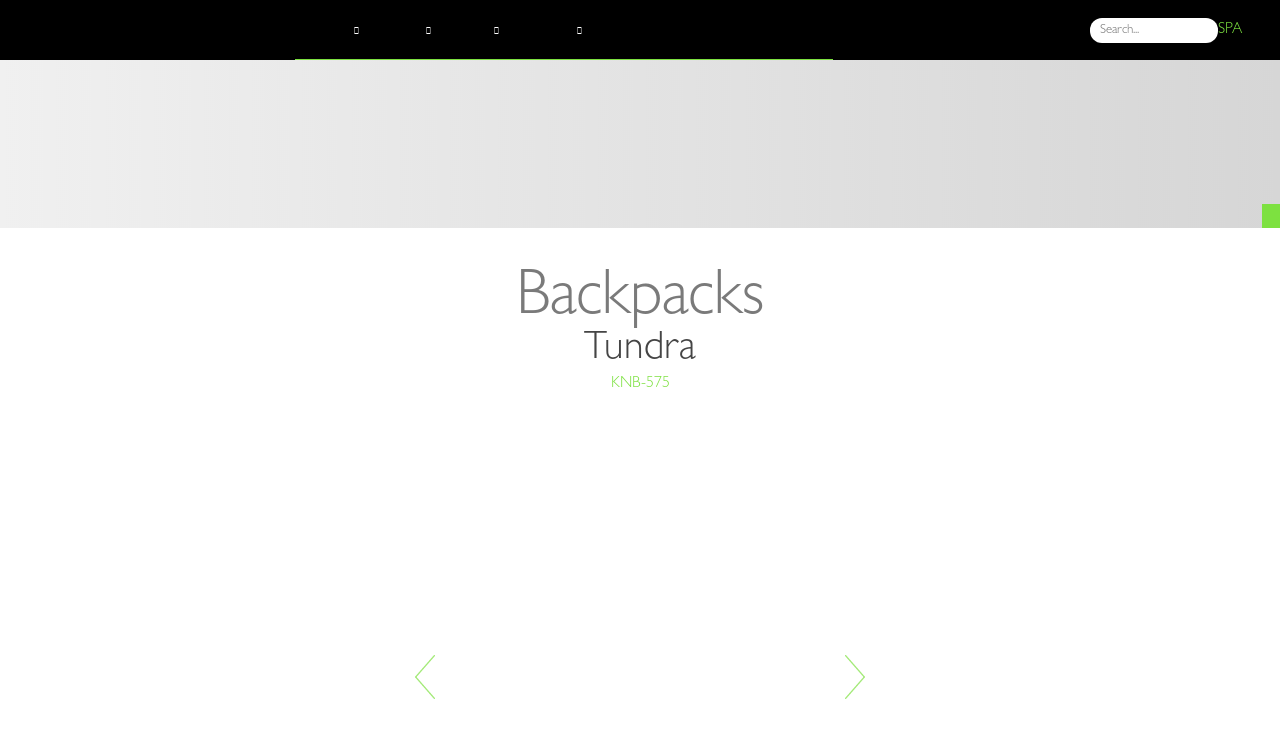

--- FILE ---
content_type: text/html; charset=utf-8
request_url: https://www.klipxtreme.com/st-products/internal/KNB-575/
body_size: 690
content:
<!doctype html>
<html data-n-head-ssr lang="en" data-n-head="%7B%22lang%22:%7B%22ssr%22:%22en%22%7D%7D">
  <head>
    <title>Tundra KNB-575 laptop backpack | Klip Xtreme | Klipxtreme</title><meta data-n-head="ssr" charset="utf-8"><meta data-n-head="ssr" name="viewport" content="width=device-width,initial-scale=1"><meta data-n-head="ssr" name="format-detection" content="telephone=no"><meta data-n-head="ssr" name="og:title" data-hid="og:title" content="Tundra KNB-575 laptop backpack | Klip Xtreme | Klipxtreme"><meta data-n-head="ssr" name="description" data-hid="description" content="Laptop backpack"><meta data-n-head="ssr" name="og:description" data-hid="og:description" content="Laptop backpack"><meta data-n-head="ssr" name="keywords" data-hid="keywords" content="tundra,knb-575,laptop,backpack,|,klip,xtreme"><meta data-n-head="ssr" name="og:type" data-hid="og:content" content="website"><meta data-n-head="ssr" name="og:image" data-hid="og:image" content="https://klip-xtreme-frontend.s3.amazonaws.com/media/img/KNB-575-land.jpg"><meta data-n-head="ssr" name="twitter:image" data-hid="twitter:image" content="https://klip-xtreme-frontend.s3.amazonaws.com/media/img/KNB-575-land.jpg"><link data-n-head="ssr" rel="icon" type="image/x-icon" href="/favicon.ico"><link rel="preload" href="/_nuxt/1c1bde4.js" as="script"><link rel="preload" href="/_nuxt/f1396b9.js" as="script"><link rel="preload" href="/_nuxt/css/e6d2687.css" as="style"><link rel="preload" href="/_nuxt/12be527.js" as="script"><link rel="preload" href="/_nuxt/css/42bd9f5.css" as="style"><link rel="preload" href="/_nuxt/20f9efc.js" as="script"><link rel="preload" href="/_nuxt/css/55a2c48.css" as="style"><link rel="preload" href="/_nuxt/d5d1da6.js" as="script"><link rel="preload" href="/_nuxt/96fe339.js" as="script"><link rel="preload" href="/_nuxt/css/0206c31.css" as="style"><link rel="preload" href="/_nuxt/6358797.js" as="script"><link rel="preload" href="/_nuxt/3bcacbc.js" as="script"><link rel="preload" href="/_nuxt/css/fad9216.css" as="style"><link rel="preload" href="/_nuxt/0ef50b8.js" as="script"><link rel="stylesheet" href="/_nuxt/css/e6d2687.css"><link rel="stylesheet" href="/_nuxt/css/42bd9f5.css"><link rel="stylesheet" href="/_nuxt/css/55a2c48.css"><link rel="stylesheet" href="/_nuxt/css/0206c31.css"><link rel="stylesheet" href="/_nuxt/css/fad9216.css"><link rel="preload" href="/_nuxt/static/1768513046/st-products/internal/KNB-575/state.js" as="script"><link rel="preload" href="/_nuxt/static/1768513046/st-products/internal/KNB-575/payload.js" as="script"><link rel="preload" href="/_nuxt/static/1768513046/manifest.js" as="script">
  </head>
  <body>
    <div data-server-rendered="true" id="__nuxt"><div id="__layout"><div style="position:relative"> <div class="main-container-"><div class="flex-fill-"><section data-fetch-key="0" class="m-auto"><h1 class="home-subtitle-h1">Tundra KNB-575 laptop backpack | Klip Xtreme</h1>         </section></div> </div> </div></div></div><script defer src="/_nuxt/static/1768513046/st-products/internal/KNB-575/state.js"></script><script src="/_nuxt/1c1bde4.js" defer></script><script src="/_nuxt/d5d1da6.js" defer></script><script src="/_nuxt/96fe339.js" defer></script><script src="/_nuxt/6358797.js" defer></script><script src="/_nuxt/3bcacbc.js" defer></script><script src="/_nuxt/0ef50b8.js" defer></script><script src="/_nuxt/f1396b9.js" defer></script><script src="/_nuxt/12be527.js" defer></script><script src="/_nuxt/20f9efc.js" defer></script>
  </body>
</html>


--- FILE ---
content_type: text/html; charset=utf-8
request_url: https://www.klipxtreme.com/st-products/internal/KNB-575/
body_size: 612
content:
<!doctype html>
<html data-n-head-ssr lang="en" data-n-head="%7B%22lang%22:%7B%22ssr%22:%22en%22%7D%7D">
  <head>
    <title>Tundra KNB-575 laptop backpack | Klip Xtreme | Klipxtreme</title><meta data-n-head="ssr" charset="utf-8"><meta data-n-head="ssr" name="viewport" content="width=device-width,initial-scale=1"><meta data-n-head="ssr" name="format-detection" content="telephone=no"><meta data-n-head="ssr" name="og:title" data-hid="og:title" content="Tundra KNB-575 laptop backpack | Klip Xtreme | Klipxtreme"><meta data-n-head="ssr" name="description" data-hid="description" content="Laptop backpack"><meta data-n-head="ssr" name="og:description" data-hid="og:description" content="Laptop backpack"><meta data-n-head="ssr" name="keywords" data-hid="keywords" content="tundra,knb-575,laptop,backpack,|,klip,xtreme"><meta data-n-head="ssr" name="og:type" data-hid="og:content" content="website"><meta data-n-head="ssr" name="og:image" data-hid="og:image" content="https://klip-xtreme-frontend.s3.amazonaws.com/media/img/KNB-575-land.jpg"><meta data-n-head="ssr" name="twitter:image" data-hid="twitter:image" content="https://klip-xtreme-frontend.s3.amazonaws.com/media/img/KNB-575-land.jpg"><link data-n-head="ssr" rel="icon" type="image/x-icon" href="/favicon.ico"><link rel="preload" href="/_nuxt/1c1bde4.js" as="script"><link rel="preload" href="/_nuxt/f1396b9.js" as="script"><link rel="preload" href="/_nuxt/css/e6d2687.css" as="style"><link rel="preload" href="/_nuxt/12be527.js" as="script"><link rel="preload" href="/_nuxt/css/42bd9f5.css" as="style"><link rel="preload" href="/_nuxt/20f9efc.js" as="script"><link rel="preload" href="/_nuxt/css/55a2c48.css" as="style"><link rel="preload" href="/_nuxt/d5d1da6.js" as="script"><link rel="preload" href="/_nuxt/96fe339.js" as="script"><link rel="preload" href="/_nuxt/css/0206c31.css" as="style"><link rel="preload" href="/_nuxt/6358797.js" as="script"><link rel="preload" href="/_nuxt/3bcacbc.js" as="script"><link rel="preload" href="/_nuxt/css/fad9216.css" as="style"><link rel="preload" href="/_nuxt/0ef50b8.js" as="script"><link rel="stylesheet" href="/_nuxt/css/e6d2687.css"><link rel="stylesheet" href="/_nuxt/css/42bd9f5.css"><link rel="stylesheet" href="/_nuxt/css/55a2c48.css"><link rel="stylesheet" href="/_nuxt/css/0206c31.css"><link rel="stylesheet" href="/_nuxt/css/fad9216.css"><link rel="preload" href="/_nuxt/static/1768513046/st-products/internal/KNB-575/state.js" as="script"><link rel="preload" href="/_nuxt/static/1768513046/st-products/internal/KNB-575/payload.js" as="script"><link rel="preload" href="/_nuxt/static/1768513046/manifest.js" as="script">
  </head>
  <body>
    <div data-server-rendered="true" id="__nuxt"><div id="__layout"><div style="position:relative"> <div class="main-container-"><div class="flex-fill-"><section data-fetch-key="0" class="m-auto"><h1 class="home-subtitle-h1">Tundra KNB-575 laptop backpack | Klip Xtreme</h1>         </section></div> </div> </div></div></div><script defer src="/_nuxt/static/1768513046/st-products/internal/KNB-575/state.js"></script><script src="/_nuxt/1c1bde4.js" defer></script><script src="/_nuxt/d5d1da6.js" defer></script><script src="/_nuxt/96fe339.js" defer></script><script src="/_nuxt/6358797.js" defer></script><script src="/_nuxt/3bcacbc.js" defer></script><script src="/_nuxt/0ef50b8.js" defer></script><script src="/_nuxt/f1396b9.js" defer></script><script src="/_nuxt/12be527.js" defer></script><script src="/_nuxt/20f9efc.js" defer></script>
  </body>
</html>


--- FILE ---
content_type: text/css; charset=utf-8
request_url: https://www.klipxtreme.com/_nuxt/css/55a2c48.css
body_size: 15221
content:
#meli-container{display:flex;align-items:center;grid-gap:30px;gap:30px;font-size:16px;margin:30px 0}#meli-container .meli-content{display:flex;flex-direction:column;grid-gap:10px;gap:10px}#meli-container .meli-content .meli-selected{position:relative;display:flex;align-items:center;grid-gap:10px;gap:10px;padding:5px 20px;border:1px solid #ccc;border-radius:8px;min-width:250px}#meli-container .meli-content .meli-selected .meli-item{display:flex;align-items:center;justify-content:space-between;grid-gap:20px;gap:20px;font-size:20px;width:100%;cursor:pointer}#meli-container .meli-content .meli-selected .meli-item .meli-info{display:flex;align-items:center;grid-gap:15px;gap:15px}#meli-container .meli-content .meli-selected .meli-item img{width:20px}#meli-container .meli-content .meli-selected .meli-item i{color:var(--color-primary)}#meli-container .meli-content .meli-selected .meli-select{position:absolute;top:110%;left:0;width:100%;background-color:#fff;border:1px solid #ccc;border-radius:8px;z-index:100}#meli-container .meli-content .meli-selected .meli-select .meli-item{padding:10px 20px}#meli-container .btn-meli{display:flex;align-items:center;justify-content:center;grid-gap:10px;gap:10px;padding:5px 20px;border:1px solid #ccc;border-radius:50px;min-width:250px;text-align:center;color:#fff;font-size:20px;text-decoration:none;border:1px solid var(--color-primary);background-color:var(--color-primary);transition:all .2s ease-in-out}#meli-container .btn-meli:hover{background-color:transparent;color:var(--color-primary);font-weight:600}@media(max-width:768px){#meli-container{justify-content:center;grid-gap:10px;gap:10px;font-size:15px;width:100%;margin:30px 0 0;padding:0 15px}#meli-container .meli-content{width:100%}#meli-container .meli-content .meli-selected{min-width:auto}#meli-container>a{display:block;width:-moz-fit-content!important;width:fit-content!important;font-size:15px;white-space:nowrap;min-width:130px!important}}.vueperslides__arrow svg{color:#7de140!important}h2.home-title{line-height:1.2}.home-subtitle{font-size:2.5em;color:#454545;text-transform:none;padding-bottom:7px;font-weight:400;margin-bottom:-10px}.home-subtitle.under-slider{font-size:2vw}@media(max-width:1480px){.home-subtitle.under-slider{font-size:3vw!important}}@media(max-width:767px){.banner-sidetext-box{height:95vw!important}.product-banner-box .product-banner-subtitle{font-size:5vw}.home-subtitle.under-slider{font-size:5vw!important}}#FashionTemplate #v360-navigate-btns,#NewTemplate #v360-navigate-btns{display:flex}#FashionTemplate .vueperslides1,#NewTemplate .vueperslides1{padding:50px!important}#FashionTemplate .vueperslides1 .vueperslide__loader,#NewTemplate .vueperslides1 .vueperslide__loader{display:none!important}#FashionTemplate .close-360,#NewTemplate .close-360{position:absolute;right:0;top:100px;z-index:20}#FashionTemplate .background-360,#NewTemplate .background-360{background-repeat:no-repeat!important;background-size:cover!important}#FashionTemplate .v360-fullscreen-toggle,#NewTemplate .v360-fullscreen-toggle{display:none}#FashionTemplate .template-2-background,#NewTemplate .template-2-background{overflow:hidden;background:#f0f0f0;background:linear-gradient(90deg,#f0f0f0,#d6d6d6)}#FashionTemplate .template-2-background .t2b,#NewTemplate .template-2-background .t2b{align-items:center}#FashionTemplate .background-text,#NewTemplate .background-text{z-index:0;position:absolute;left:50%;top:50%;width:95%;font-family:gill-sans-nova-medium;font-size:12vw;text-transform:uppercase;transform:translate(-50%,-50%);transition:all 1s ease;animation:zIndexChange 1s linear 1s 1 normal forwards}#FashionTemplate .background-text h3,#NewTemplate .background-text h3{font-family:gill-sans-nova-medium;white-space:normal;font-size:10vw;transition:all 1s ease;color:rgba(0,0,0,.5);animation:zIndexChangeText 1s linear 1s 1 normal forwards;transform:scale(2)}#FashionTemplate .old-image,#NewTemplate .old-image{z-index:1;animation:zIndexChangeImage 1s linear 1s 1 normal forwards;opacity:0;max-width:100%}#FashionTemplate .overview-description,#NewTemplate .overview-description{margin-bottom:100px}#FashionTemplate .pTemplateTop,#NewTemplate .pTemplateTop{padding-top:5vw}#FashionTemplate .slider-section,#NewTemplate .slider-section{padding:50px 0;display:grid;grid-template-columns:1fr 1fr;align-items:center}#FashionTemplate .branch-thumbnails,#FashionTemplate .thumbnails,#NewTemplate .branch-thumbnails,#NewTemplate .thumbnails{margin:auto}#FashionTemplate .vueperslides--fixed-height.vueperslides--bullets-outside,#NewTemplate .vueperslides--fixed-height.vueperslides--bullets-outside{margin-bottom:0}#FashionTemplate .thumbnails .vueperslide,#NewTemplate .thumbnails .vueperslide{box-sizing:border-box;border:1px solid #fff;transition:.3s ease-in-out;opacity:.7;cursor:pointer}#FashionTemplate .thumbnails .vueperslide--active,#NewTemplate .thumbnails .vueperslide--active{box-shadow:0 0 6px rgba(0,0,0,.3);opacity:1;border-color:#ccc}#FashionTemplate .tabs div ul,#NewTemplate .tabs div ul{justify-content:space-around!important}#FashionTemplate .product-features-box .custom-slider-controls,#NewTemplate .product-features-box .custom-slider-controls{position:absolute;top:60%;left:0;width:100%}#FashionTemplate .product-features-box .custom-slider-controls .control-next:active,#FashionTemplate .product-features-box .custom-slider-controls .control-next:focus,#FashionTemplate .product-features-box .custom-slider-controls .control-prev:active,#FashionTemplate .product-features-box .custom-slider-controls .control-prev:focus,#NewTemplate .product-features-box .custom-slider-controls .control-next:active,#NewTemplate .product-features-box .custom-slider-controls .control-next:focus,#NewTemplate .product-features-box .custom-slider-controls .control-prev:active,#NewTemplate .product-features-box .custom-slider-controls .control-prev:focus{background:transparent}#FashionTemplate .product-features-box .custom-slider-controls .control-next,#FashionTemplate .product-features-box .custom-slider-controls .control-prev,#NewTemplate .product-features-box .custom-slider-controls .control-next,#NewTemplate .product-features-box .custom-slider-controls .control-prev{background:transparent;z-index:30}#FashionTemplate .product-features-box .custom-slider-controls .control-prev,#NewTemplate .product-features-box .custom-slider-controls .control-prev{position:absolute;left:50px}#FashionTemplate .product-features-box .custom-slider-controls .control-next,#NewTemplate .product-features-box .custom-slider-controls .control-next{position:absolute;right:50px}#FashionTemplate .product-features-box .mouse_scroll .left,#FashionTemplate .product-features-box .mouse_scroll .right,#NewTemplate .product-features-box .mouse_scroll .left,#NewTemplate .product-features-box .mouse_scroll .right{border-color:#7e7e7e}#FashionTemplate h2.home-title,#NewTemplate h2.home-title{margin:0;line-height:.8}#FashionTemplate .home-title,#NewTemplate .home-title{text-transform:none!important}#FashionTemplate .home-subtitle,#NewTemplate .home-subtitle{font-size:2.5em;color:#454545;text-transform:none;padding-bottom:7px;font-weight:400;margin-bottom:-10px}#FashionTemplate .home-subtitle.under-slider,#NewTemplate .home-subtitle.under-slider{font-size:2vw}#FashionTemplate #landing-product-slider .vueperslides__arrow svg,#FashionTemplate #minifiedSlider .vueperslides__arrow svg,#NewTemplate #landing-product-slider .vueperslides__arrow svg,#NewTemplate #minifiedSlider .vueperslides__arrow svg{stroke-width:.5;stroke:#7de140}#FashionTemplate #landing-product-slider .vueperslides__bullets,#FashionTemplate #minifiedSlider .vueperslides__bullets,#NewTemplate #landing-product-slider .vueperslides__bullets,#NewTemplate #minifiedSlider .vueperslides__bullets{align-items:center;top:20px}#FashionTemplate #landing-product-slider .vueperslides__bullets button,#FashionTemplate #minifiedSlider .vueperslides__bullets button,#NewTemplate #landing-product-slider .vueperslides__bullets button,#NewTemplate #minifiedSlider .vueperslides__bullets button{margin:5px}#FashionTemplate #landing-product-slider .vueperslides__bullets .vueperslides__bullet--active .default,#FashionTemplate #minifiedSlider .vueperslides__bullets .vueperslides__bullet--active .default,#NewTemplate #landing-product-slider .vueperslides__bullets .vueperslides__bullet--active .default,#NewTemplate #minifiedSlider .vueperslides__bullets .vueperslides__bullet--active .default{background-color:#7de140}#FashionTemplate #landing-product-slider .vueperslides__bullet .default,#FashionTemplate #minifiedSlider .vueperslides__bullet .default,#NewTemplate #landing-product-slider .vueperslides__bullet .default,#NewTemplate #minifiedSlider .vueperslides__bullet .default{background-color:#ddd;border:none;box-shadow:none;transition:all .3s ease;width:10px;height:10px}#FashionTemplate .playHomeVid,#NewTemplate .playHomeVid{padding:10px 50px!important}#FashionTemplate .container-btn-play,#NewTemplate .container-btn-play{margin:20px 0}#FashionTemplate small,#NewTemplate small{font-size:70%!important}@media(min-width:768px){#FashionTemplate .mb--70-dk,#NewTemplate .mb--70-dk{margin-bottom:-70px}#FashionTemplate .mb--45-dk,#NewTemplate .mb--45-dk{margin-bottom:-45px}#FashionTemplate .text-h2-3vw-dk h2,#NewTemplate .text-h2-3vw-dk h2{font-size:3vw!important}#FashionTemplate .text-h2-2-5vw-dk h2,#NewTemplate .text-h2-2-5vw-dk h2{font-size:2.5vw!important}#FashionTemplate .dk-subir-1pts,#NewTemplate .dk-subir-1pts{margin-top:-1vw}#FashionTemplate .dk-subir-2pts,#NewTemplate .dk-subir-2pts{margin-top:-1.5vw}#FashionTemplate .dk-subir-3pts,#NewTemplate .dk-subir-3pts{margin-top:-2vw}#FashionTemplate .dk-subir-4pts,#NewTemplate .dk-subir-4pts{margin-top:-2.5vw}#FashionTemplate .dk-bajar-1pts,#NewTemplate .dk-bajar-1pts{margin-bottom:-1.4vw}#FashionTemplate .dk-bajar-2pts,#NewTemplate .dk-bajar-2pts{margin-bottom:-2.4vw}#FashionTemplate .dk-bajar-3pts,#NewTemplate .dk-bajar-3pts{margin-bottom:-3.4vw}#FashionTemplate .dk-bajar-4pts,#NewTemplate .dk-bajar-4pts{margin-bottom:-4.4vw}}@media(max-width:1480px){#FashionTemplate .vueperslides1,#NewTemplate .vueperslides1{padding:0!important}#FashionTemplate .home-subtitle.under-slider,#NewTemplate .home-subtitle.under-slider{font-size:3vw!important}#FashionTemplate .container-btn-play,#NewTemplate .container-btn-play{position:relative;bottom:auto}}@media(max-width:767px){#FashionTemplate .mb--70-rs,#NewTemplate .mb--70-rs{margin-bottom:-70px}#FashionTemplate .mb--45-rs,#NewTemplate .mb--45-rs{margin-bottom:-45px}#FashionTemplate .mt--8vw-rs,#NewTemplate .mt--8vw-rs{margin-top:-8vw}#FashionTemplate .slider-section,#NewTemplate .slider-section{grid-template-columns:1fr}#FashionTemplate .container-btn-play,#NewTemplate .container-btn-play{text-align:center;padding-top:50px}#FashionTemplate .banner-sidetext-box,#NewTemplate .banner-sidetext-box{height:95vw!important}#FashionTemplate .product-banner-box .product-banner-subtitle,#NewTemplate .product-banner-box .product-banner-subtitle{font-size:4vw!important}#FashionTemplate .home-subtitle.under-slider,#NewTemplate .home-subtitle.under-slider{font-size:5vw!important}#FashionTemplate .mt-15,#NewTemplate .mt-15{margin-top:15rem!important}#FashionTemplate .mt-20,#NewTemplate .mt-20{margin-top:21rem!important}#FashionTemplate .mt-24,#NewTemplate .mt-24{margin-top:24rem!important}#FashionTemplate .mb-16,#NewTemplate .mb-16{margin-bottom:16rem!important}#FashionTemplate .mb-17,#NewTemplate .mb-17{margin-bottom:17rem!important}#FashionTemplate .mb-20,#NewTemplate .mb-20{margin-bottom:20rem!important}#FashionTemplate .vueperslides__arrow svg,#NewTemplate .vueperslides__arrow svg{width:2.5em!important}#FashionTemplate .product-features-box>div>div>ul>li a,#NewTemplate .product-features-box>div>div>ul>li a{font-size:1.2rem!important}#FashionTemplate .responsive-dark,#FashionTemplate .rs-dark,#NewTemplate .responsive-dark,#NewTemplate .rs-dark{color:#000!important}#FashionTemplate .rs-white,#NewTemplate .rs-white{color:#fff!important}#FashionTemplate .rs-text-bottom,#NewTemplate .rs-text-bottom{top:unset;bottom:0}#FashionTemplate .nav-link,#NewTemplate .nav-link{display:block;padding:.5rem 1rem}#FashionTemplate .rs-subir-1pts,#NewTemplate .rs-subir-1pts{margin-bottom:1.4vw!important}#FashionTemplate .rs-subir-2pts,#NewTemplate .rs-subir-2pts{margin-bottom:2.4vw!important}#FashionTemplate .rs-subir-3pts,#NewTemplate .rs-subir-3pts{margin-bottom:3.4vw!important}#FashionTemplate .rs-subir-4pts,#NewTemplate .rs-subir-4pts{margin-bottom:4.4vw!important}#FashionTemplate .rs-bajar-1pts,#NewTemplate .rs-bajar-1pts{margin-bottom:-1.4vw!important}#FashionTemplate .rs-bajar-2pts,#NewTemplate .rs-bajar-2pts{margin-bottom:-2.4vw!important}#FashionTemplate .rs-bajar-3pts,#NewTemplate .rs-bajar-3pts{margin-bottom:-3.4vw!important}#FashionTemplate .rs-bajar-4pts,#NewTemplate .rs-bajar-4pts{margin-bottom:-4.4vw!important}#FashionTemplate .rs-bajar-8pts,#NewTemplate .rs-bajar-8pts{margin-bottom:-8vw!important}}@media(max-width:575px){#FashionTemplate #tablistcontainer div ul .nav-item,#NewTemplate #tablistcontainer div ul .nav-item{width:50%}#FashionTemplate .close-360,#NewTemplate .close-360{right:-20px;top:0}}@media(max-width:767px){#FashionTemplate .t-5vw-rs,#NewTemplate .t-5vw-rs{top:5vw}#FashionTemplate .t-10vw-rs,#NewTemplate .t-10vw-rs{top:10vw}#FashionTemplate .t-15vw-rs,#NewTemplate .t-15vw-rs{top:15vw}#FashionTemplate .t-20vw-rs,#NewTemplate .t-20vw-rs{top:20vw}#FashionTemplate .t-25vw-rs,#NewTemplate .t-25vw-rs{top:25vw}#FashionTemplate .t-30vw-rs,#NewTemplate .t-30vw-rs{top:30vw}#FashionTemplate .box-px-3rem-rs,#NewTemplate .box-px-3rem-rs{padding:0 3rem!important}#FashionTemplate .box-h-50p-rs,#NewTemplate .box-h-50p-rs{height:50%!important}}#MobilityTemplate .variant-list-selector{grid-gap:10px;gap:10px}#MobilityTemplate .variant-list-selector .variant-text-selector{border:2px solid #333!important}#MobilityTemplate .variant-list-selector .variant-text-selector.active{background-color:#333;color:#fff}#MobilityTemplate #v360-navigate-btns{display:flex}#MobilityTemplate .vueperslides1{padding:50px!important}#MobilityTemplate .vueperslides1 .vueperslide__loader{display:none!important}#MobilityTemplate .close-360{position:absolute;right:0;top:100px;z-index:20}#MobilityTemplate .background-360{background-repeat:no-repeat!important;background-size:cover!important}#MobilityTemplate .v360-fullscreen-toggle{display:none}#MobilityTemplate .template-2-background{overflow:hidden;background:#f0f0f0;background:linear-gradient(90deg,#f0f0f0,#d6d6d6)}#MobilityTemplate .template-2-background .t2b{align-items:center}#MobilityTemplate .background-text{z-index:0;position:absolute;left:50%;top:50%;width:95%;font-family:gill-sans-nova-medium;font-size:12vw;text-transform:uppercase;transform:translate(-50%,-50%);transition:all 1s ease;animation:zIndexChange 1s linear 1s 1 normal forwards}#MobilityTemplate .background-text h3{font-family:gill-sans-nova-medium;white-space:normal;font-size:10vw;transition:all 1s ease;color:rgba(0,0,0,.5);animation:zIndexChangeText 1s linear 1s 1 normal forwards;transform:scale(2)}#MobilityTemplate .old-image{z-index:1;animation:zIndexChangeImage 1s linear 1s 1 normal forwards;opacity:0;max-width:100%}#MobilityTemplate .overview-description{margin-bottom:100px}#MobilityTemplate .pTemplateTop{padding-top:5vw}#MobilityTemplate .slider-section{padding:50px 0;display:grid;grid-template-columns:1fr 1fr;align-items:center}#MobilityTemplate .branch-thumbnails,#MobilityTemplate .thumbnails{margin:auto}#MobilityTemplate .vueperslides--fixed-height.vueperslides--bullets-outside{margin-bottom:0}#MobilityTemplate .thumbnails .vueperslide{box-sizing:border-box;border:1px solid #fff;transition:.3s ease-in-out;opacity:.7;cursor:pointer}#MobilityTemplate .thumbnails .vueperslide--active{box-shadow:0 0 6px rgba(0,0,0,.3);opacity:1;border-color:#ccc}#MobilityTemplate .tabs div ul{justify-content:space-around!important}#MobilityTemplate .product-features-box .custom-slider-controls{position:absolute;top:60%;left:0;width:100%}#MobilityTemplate .product-features-box .custom-slider-controls .control-next:active,#MobilityTemplate .product-features-box .custom-slider-controls .control-next:focus,#MobilityTemplate .product-features-box .custom-slider-controls .control-prev:active,#MobilityTemplate .product-features-box .custom-slider-controls .control-prev:focus{background:transparent}#MobilityTemplate .product-features-box .custom-slider-controls .control-next,#MobilityTemplate .product-features-box .custom-slider-controls .control-prev{background:transparent;z-index:30}#MobilityTemplate .product-features-box .custom-slider-controls .control-prev{position:absolute;left:50px}#MobilityTemplate .product-features-box .custom-slider-controls .control-next{position:absolute;right:50px}#MobilityTemplate .product-features-box .mouse_scroll .left,#MobilityTemplate .product-features-box .mouse_scroll .right{border-color:#7e7e7e}#MobilityTemplate h2.home-title{margin:0;line-height:.8}#MobilityTemplate .home-title{text-transform:none!important}#MobilityTemplate .home-subtitle{font-size:2.5em;color:#454545;text-transform:none;padding-bottom:7px;font-weight:400;margin-bottom:-10px}#MobilityTemplate .home-subtitle.under-slider{font-size:2vw}#MobilityTemplate #landing-product-slider .vueperslides__arrow svg,#MobilityTemplate #minifiedSlider .vueperslides__arrow svg{stroke-width:.5;stroke:#7de140}#MobilityTemplate #landing-product-slider .vueperslides__bullets,#MobilityTemplate #minifiedSlider .vueperslides__bullets{align-items:center;top:20px}#MobilityTemplate #landing-product-slider .vueperslides__bullets button,#MobilityTemplate #minifiedSlider .vueperslides__bullets button{margin:5px}#MobilityTemplate #landing-product-slider .vueperslides__bullets .vueperslides__bullet--active .default,#MobilityTemplate #minifiedSlider .vueperslides__bullets .vueperslides__bullet--active .default{background-color:#7de140}#MobilityTemplate #landing-product-slider .vueperslides__bullet .default,#MobilityTemplate #minifiedSlider .vueperslides__bullet .default{background-color:#ddd;border:none;box-shadow:none;transition:all .3s ease;width:10px;height:10px}#MobilityTemplate .playHomeVid{padding:10px 50px!important}#MobilityTemplate .container-btn-play{margin:20px 0}#MobilityTemplate small{font-size:70%!important}@media(min-width:768px){#MobilityTemplate .h-text-dk{height:27%}#MobilityTemplate .w-50-dk{width:50%}#MobilityTemplate .left-6-dk{left:6.5vw}#MobilityTemplate .h-dk{height:65%}#MobilityTemplate .mb--70-dk{margin-bottom:-70px}#MobilityTemplate .mb--45-dk{margin-bottom:-45px}#MobilityTemplate .text-h2-3vw-dk h2{font-size:3vw!important}#MobilityTemplate .text-h2-2-5vw-dk h2{font-size:2.5vw!important}#MobilityTemplate .dk-subir-2pts{margin-top:-2rem!important}#MobilityTemplate .dk-bajar-5pts{margin-bottom:-5rem!important}}@media(max-width:1480px){#MobilityTemplate .vueperslides1{padding:0!important}#MobilityTemplate .home-subtitle.under-slider{font-size:3vw!important}#MobilityTemplate .container-btn-play{position:relative;bottom:auto}}@media(max-width:767px){#MobilityTemplate .mb--70-rs{margin-bottom:-70px}#MobilityTemplate .mb--45-rs{margin-bottom:-45px}#MobilityTemplate .mt--8vw-rs{margin-top:-8vw}#MobilityTemplate .slider-section{grid-template-columns:1fr}#MobilityTemplate .container-btn-play{text-align:center;padding-top:50px}#MobilityTemplate .banner-sidetext-box{height:95vw!important}#MobilityTemplate .product-banner-box .product-banner-subtitle{font-size:4vw!important}#MobilityTemplate .home-subtitle.under-slider{font-size:5vw!important}#MobilityTemplate .mt-3{margin-top:3rem!important}#MobilityTemplate .mt-15{margin-top:15rem!important}#MobilityTemplate .mt-16{margin-top:16.5rem!important}#MobilityTemplate .mt-20{margin-top:20rem!important}#MobilityTemplate .mb-16{margin-bottom:16rem!important}#MobilityTemplate .mb-19{margin-bottom:19rem!important}#MobilityTemplate .rs-subir-2pts{margin-bottom:2rem!important}#MobilityTemplate .vueperslides__arrow svg{width:2.5em!important}#MobilityTemplate .product-features-box>div>div>ul>li a{font-size:1.2rem!important}#MobilityTemplate .responsive-dark,#MobilityTemplate .rs-dark{color:#000!important}#MobilityTemplate .rs-white{color:#fff!important}#MobilityTemplate .rs-text-bottom{top:unset;bottom:0}#MobilityTemplate .nav-link{display:block;padding:.5rem 1rem}}@media(max-width:575px){#MobilityTemplate #tablistcontainer div ul .nav-item{width:50%}#MobilityTemplate .close-360{right:-20px;top:0}}@media(max-width:767px){#MobilityTemplate .w-100-dk{width:100%;max-width:100%}#MobilityTemplate .t-5vw-rs{top:5vw}#MobilityTemplate .t-10vw-rs{top:10vw}#MobilityTemplate .t-15vw-rs{top:15vw}#MobilityTemplate .t-20vw-rs{top:20vw}#MobilityTemplate .t-25vw-rs{top:25vw}#MobilityTemplate .t-30vw-rs{top:30vw}#MobilityTemplate .box-px-3rem-rs{padding:0 3rem!important}#MobilityTemplate .box-h-50p-rs{height:50%!important}}.variant-list-selector.list-horizontal-l.carrusel[data-v-84321e28]{justify-content:end}#v360-navigate-btns[data-v-84321e28],[data-v-84321e28] #v360-menu-btns{display:none!important}.vueperslides1[data-v-84321e28]{position:relative}.vueperslides1[data-v-84321e28] .vueperslide__loader{display:none!important}.close-360[data-v-84321e28]{position:absolute;right:0;top:100px;z-index:20}.background-360[data-v-84321e28]{background-repeat:no-repeat!important;background-size:cover!important}.v360-fullscreen-toggle[data-v-84321e28]{display:none}.template-3-background[data-v-84321e28]{overflow:hidden;background:#fff}.template-3-background .t2b[data-v-84321e28]{align-items:center}.background-text-odm[data-v-84321e28]{position:absolute;left:50%;top:50%;width:100%;font-family:gill-sans-nova-medium;font-size:12vw;text-transform:none;transform:translate(-50%,-50%)}[data-v-84321e28] .v360-viewport{background-color:transparent!important}[data-v-84321e28] .orange{color:#ff4500}.background-text-odm h3[data-v-84321e28]{font-family:gill-sans-nova-medium;white-space:normal;font-size:30vw;transition:all 1s ease;color:rgba(80,79,79,.14)}.col-8.odm[data-v-84321e28]{text-align:center;translate:24%}.bg-odm[data-v-84321e28]{background-color:#1d2226}.title-odm.fw-bold.text-center[data-v-84321e28]{font-family:gill-sans-nova-medium;white-space:normal;font-weight:900;font-size:4rem}.product-banner-box .product-banner-title-odm[data-v-84321e28]{font-family:gill-sans-nova;font-size:3.8vw;text-transform:none!important;font-weight:900;padding-left:10vw}.product-banner-title.features[data-v-84321e28]{font-family:gill-sans-nova;text-align:left!important;text-transform:none!important;max-width:58vw;font-size:5.8vw;font-weight:700;line-height:.9}.text-feature[data-v-84321e28]{font-size:1.7rem;line-height:1.7rem}.product-banner-subtitle.features[data-v-84321e28]{text-align:left;font-size:1.7rem}.container.features[data-v-84321e28]{font-size:1.2rem}.old-image[data-v-84321e28]{z-index:1;animation:zIndexChangeImage-data-v-84321e28 1s linear 1s 1 normal forwards;opacity:0;max-width:100%}.card-body[data-v-84321e28]{padding:0!important}.overview-description[data-v-84321e28]{margin-bottom:100px}.text-dark.features.odm[data-v-84321e28]{padding-top:2.2rem;font-size:1.5vw}.text-dark.features.bannerText[data-v-84321e28]{text-align:center;padding-bottom:50px}.text-dark.featuresvv[data-v-84321e28]{text-align:left;padding-left:50px}.fas.fa-circle.carrusel[data-v-84321e28]{font-size:2.5rem;padding-right:5px}.h3.bannerText[data-v-84321e28]{font-size:4vw;font-weight:400;line-height:5.5vw}.h3.bannerCarrusel[data-v-84321e28],.h3.bannerText[data-v-84321e28]{color:#212529;font-family:gill-sans-nova-medium,sans-serif}.h3.bannerCarrusel[data-v-84321e28]{font-size:5.5vw;font-weight:600;line-height:.7}@keyframes zIndexChange-data-v-84321e28{0%{z-index:4}to{z-index:1}}@keyframes zIndexChangeImage-data-v-84321e28{0%{opacity:0;z-index:1}to{opacity:1;z-index:3}}@keyframes zIndexChangeText-data-v-84321e28{0%{transform:scale(2);color:rgba(0,0,0,.5)}to{transform:scale(.9);color:rgba(0,0,0,.1)}}.pTemplateTop[data-v-84321e28]{padding-top:5vw}.slider-section[data-v-84321e28]{padding:50px 0}.vueperslides1[data-v-84321e28]{padding:50px 60px!important}.branch-thumbnails[data-v-84321e28],.thumbnails[data-v-84321e28]{margin:auto}.vueperslides--fixed-height.vueperslides--bullets-outside[data-v-84321e28]{margin-bottom:0}.thumbnails .vueperslide[data-v-84321e28]{box-sizing:border-box;border:1px solid #fff;transition:.3s ease-in-out;opacity:.7;cursor:pointer}.thumbnails .vueperslide--active[data-v-84321e28]{box-shadow:0 0 6px rgba(0,0,0,.3);opacity:1;border-color:#ccc}.tabs div ul[data-v-84321e28]{justify-content:space-around!important}.product-banner-box.text-top.features[data-v-84321e28]{top:-295px;left:50%;height:80%;justify-content:center;align-items:center;text-align:left;transform:translateX(-50%)}.product-features-box .custom-slider-controls[data-v-84321e28]{position:absolute;top:60%;left:0;width:100%}.product-features-box .custom-slider-controls .control-next[data-v-84321e28]:active,.product-features-box .custom-slider-controls .control-next[data-v-84321e28]:focus,.product-features-box .custom-slider-controls .control-prev[data-v-84321e28]:active,.product-features-box .custom-slider-controls .control-prev[data-v-84321e28]:focus{background:transparent}.product-features-box .custom-slider-controls .control-next[data-v-84321e28],.product-features-box .custom-slider-controls .control-prev[data-v-84321e28]{background:transparent;z-index:30}.product-features-box .custom-slider-controls .control-prev[data-v-84321e28]{position:absolute;left:50px}.product-features-box .custom-slider-controls .control-next[data-v-84321e28]{position:absolute;right:50px}.product-features-box .mouse_scroll .left[data-v-84321e28],.product-features-box .mouse_scroll .right[data-v-84321e28]{border-color:#7e7e7e}h2.home-title[data-v-84321e28]{margin:0;line-height:.8}.home-title[data-v-84321e28]{text-transform:none!important}.home-subtitle[data-v-84321e28]{font-size:2.5em;color:#454545;text-transform:none;padding-bottom:7px;font-weight:400;margin-bottom:-10px}.home-subtitle.under-slider[data-v-84321e28]{font-size:2vw}#landing-product-slider .vueperslides__arrow svg[data-v-84321e28],#minifiedSlider .vueperslides__arrow svg[data-v-84321e28]{stroke-width:.5;stroke:#7de140}#landing-product-slider .vueperslides__bullets[data-v-84321e28],#minifiedSlider .vueperslides__bullets[data-v-84321e28]{align-items:center;top:20px}#landing-product-slider .vueperslides__bullets button[data-v-84321e28],#minifiedSlider .vueperslides__bullets button[data-v-84321e28]{margin:5px}#landing-product-slider .vueperslides__bullets .vueperslides__bullet--active .default[data-v-84321e28],#minifiedSlider .vueperslides__bullets .vueperslides__bullet--active .default[data-v-84321e28]{background-color:#7de140}#landing-product-slider .vueperslides__bullet .default[data-v-84321e28],#minifiedSlider .vueperslides__bullet .default[data-v-84321e28]{background-color:#ddd;border:none;box-shadow:none;transition:all .3s ease;width:10px;height:10px}@media(max-width:1480px){.home-subtitle.under-slider[data-v-84321e28]{font-size:3vw!important}.product-banner-box.text-top.features[data-v-84321e28]{top:0;left:55%;height:100%;justify-content:center;align-items:center;text-align:left;transform:translateX(-53%)}}@media(max-width:767px){.banner-sidetext-box[data-v-84321e28]{height:95vw!important}.product-banner-box .product-banner-subtitle[data-v-84321e28]{font-size:5vw}.home-subtitle.under-slider[data-v-84321e28]{font-size:5vw!important}}@media(max-width:575px){#tablistcontainer div ul .nav-item[data-v-84321e28]{width:50%}.close-360[data-v-84321e28]{right:-20px;top:0}}[data-aos=anim1][data-v-84321e28]{transform:skewX(35deg);opacity:0;transition-property:transform}[data-aos=anim1].aos-animate[data-v-84321e28]{transform:skewX(0);opacity:1}[data-aos=anim2][data-v-84321e28]{background:red;transition-property:background}[data-aos=anim2].aos-animate[data-v-84321e28]{background:green}[data-aos=anim3][data-v-84321e28]{transform:skewX(15deg);opacity:1;transition-property:transform,opacity,transform}[data-aos=anim3].aos-animate[data-v-84321e28]{transform:skewX(0);opacity:0}section#slider[data-v-84321e28]{width:100%;height:100%;position:relative;overflow:hidden}div#content-image-features[data-v-84321e28],div.image-features[data-v-84321e28]{position:absolute;top:0;left:0;width:100%;height:100%}div.image-features[data-v-84321e28]{background-repeat:no-repeat;background-position:bottom;background-size:cover}div#banner_animado_1 .animacion>img[data-v-84321e28]:first-child{top:14.5vw}div#banner_animado_1 .animacion>img[data-v-84321e28]:nth-child(2),div#banner_animado_1 .animacion>img[data-v-84321e28]:nth-child(4){top:0;animation-name:upanddouw-data-v-84321e28;animation-duration:5s;animation-iteration-count:infinite;animation-play-state:running;animation-direction:alternate-reverse;animation-timing-function:linear}@keyframes upanddouw-data-v-84321e28{0%{top:3.5vw}to{top:16vw}}div#partb1[data-v-84321e28],div#partb2[data-v-84321e28],div#partb3[data-v-84321e28]{top:0}#text-bg[data-v-84321e28]{position:absolute;top:0;left:0;width:100vw;height:100%;background-color:#000;opacity:.001;z-index:1}[data-v-84321e28] #text-section-top{font-size:1.4736842105vw}[data-v-84321e28] .texto-1.text-spec sup{font-size:.7vw}#text-section-top-container[data-v-84321e28]{width:60vw;margin:0 auto}@media(max-width:1200px){[data-v-84321e28] #text-section-top{font-size:2.052631579vw}#text-section-top-container[data-v-84321e28]{width:80vw;margin:0 auto}#section_top_3 h4[data-v-84321e28]{font-size:2vw}}@media(max-width:768px){[data-v-84321e28] #text-section-top{font-size:3.3684210526vw}#text-section-top-container[data-v-84321e28]{width:100vw;margin:0 auto}}@media(max-width:500px){[data-v-84321e28] #text-section-top{font-size:5.36842vw}}#section_top_0>div .section-content[data-v-84321e28]{position:relative;width:100vw;z-index:9999;margin-left:auto;margin-right:auto;text-align:center;padding-bottom:40%}#section_top_0>div .section-content ul.value-prop-list[data-v-84321e28]{list-style:none;position:relative;padding:0;margin:0}#section_top_0>div .section-content ul.value-prop-list li.value-prop[data-v-84321e28]{padding:0;opacity:.001;opacity:1;color:#fff;transition:transform .8s,opacity .8s;height:300px;display:flex;flex-direction:column;justify-content:center}#section_top_0>div .section-content ul.value-prop-list li.value-prop .typography-headline-super[data-v-84321e28]{font-size:3vw;line-height:1;font-weight:600;letter-spacing:1.3px;margin-bottom:0}#section_top_0>div .section-content ul.value-prop-list li.value-prop.hide-top[data-v-84321e28]{opacity:.001;transform:translateY(-70px)}#section_top_0>div .section-content ul.value-prop-list li.value-prop.show[data-v-84321e28]{opacity:.999;transform:translate(0)}#section_top_0>div .section-content ul.value-prop-list li.value-prop.hide-bottom[data-v-84321e28]{opacity:.001;transform:translateY(70px)}#section_top_1 #banner_animado_1[data-v-84321e28]{position:relative;height:92vw;color:#fff;background-color:#1d2226}#section_top_1 #banner_animado_1 .animacion[data-v-84321e28]{position:relative;margin:0 auto;max-width:70vw}#section_top_1 #banner_animado_1 .animacion img[data-v-84321e28]{position:absolute;left:0;top:14vw;width:100%}#section_top_1 #banner_animado_1 .texto[data-v-84321e28]{font-family:gill-sans-nova-light,"sans-serif";font-weight:500}#section_top_1 #banner_animado_1 .texto .text-spec[data-v-84321e28]{position:absolute;font-size:1.3vw;font-weight:500;max-width:14vw;line-height:.9}#section_top_1 #banner_animado_1 .texto .texto-1[data-v-84321e28]{top:4%;left:34vw}#section_top_1 #banner_animado_1 .texto .texto-2[data-v-84321e28]{position:absolute;font-family:gill-sans-nova;top:calc(4% + 3.5vw);left:calc(34vw - 8px);max-width:30vw;font-size:5.8vw;font-weight:700;line-height:.8}#section_top_1 #banner_animado_1 .texto .texto-3[data-v-84321e28]{top:18%;right:34vw;max-width:15vw}#section_top_1 #banner_animado_1 .texto .texto-4[data-v-84321e28]{top:40%;left:26vw}#section_top_1 #banner_animado_1 .texto .texto-5[data-v-84321e28]{top:60%;right:20vw}#section_top_1 #banner_animado_1 .texto .texto-6[data-v-84321e28]{top:80%;right:20vw}#section_top_2 h4[data-v-84321e28]{font-weight:600;color:#8a8a8c!important}#section_top_2 h4[data-v-84321e28] b{color:#333!important}#section_top_3>div[data-v-84321e28]{padding:30px 0 50px!important}#section_top_3 h2[data-v-84321e28]{font-size:35rem!important;font-weight:200;font-family:unset;line-height:.8;margin:20px 0}#section_top_4 .product-banner-box.text-right-bottom[data-v-84321e28]{right:10vw;top:auto;bottom:0;width:35%;height:50%;padding-left:5vw}#section_top_4 .product-banner-box.text-right-bottom h2[data-v-84321e28]{text-transform:none;font-size:3vw;line-height:.9}#section_top_4 .product-banner-box.text-right-bottom h3[data-v-84321e28]{font-size:1.2vw;color:#909ea5!important;font-weight:600;padding-top:10px}#section_6 .product-banner-box.text-right-bottom[data-v-84321e28]{right:8vw;top:auto;bottom:0;width:30%;height:50%;padding-left:5vw}#section_6 .product-banner-box.text-right-bottom h2[data-v-84321e28]{text-transform:none;font-size:3vw;line-height:.9}#section_6 .product-banner-box.text-right-bottom h3[data-v-84321e28]{font-size:1.5vw;color:#dcdee0!important;padding-top:8px}.row.col-12.no-gutters.col-xl-10.m-auto.slider-section[data-v-84321e28]{padding-top:120px}.row.col-12.no-gutters.col-xl-10.m-auto.slider-section h3[data-v-84321e28]{line-height:.7;font-weight:500;font-size:5vw}#section_7 .product-banner-box.text-top35[data-v-84321e28]{height:25%}#section_7 h2[data-v-84321e28]{font-size:3vw;text-transform:none}#section_7 h3[data-v-84321e28]{font-size:1.5vw;line-height:1;font-weight:600}.text-dark[data-v-84321e28]{color:#1d2226!important}.container-360[data-v-84321e28]{position:absolute;top:0;left:0;width:100%;height:100%}.ini360[data-v-84321e28]{position:absolute;top:20px;right:20px;z-index:9999;background-color:#fff;padding:5px;border-radius:8px;border:1px solid #bbb;cursor:pointer;width:65px;text-align:center;color:#bbb}.ini360 img[data-v-84321e28]{width:55px}[data-v-84321e28] .vueperslide{position:relative;display:flex;flex-direction:column;flex-wrap:nowrap;align-content:center;justify-content:center;align-items:center}.img-dual-slider[data-v-84321e28]{position:absolute;top:0;left:0;width:100%;height:100%;z-index:999}#dual-slider-section[data-v-84321e28],#section_top_2[data-v-84321e28],#spec[data-v-84321e28]{background-color:#fff!important;position:relative}#video-fixed[data-v-84321e28]{position:fixed;top:0;height:100%;z-index:0}#video-fixed video#video-pc-fixed[data-v-84321e28],#video-fixed video#video-rs-fixed[data-v-84321e28]{height:100%;width:100vw;max-height:1500px;background-color:#000;-o-object-fit:cover;object-fit:cover;top:0;z-index:0}#dual-slider-section .h3.bannerCarrusel[data-v-84321e28]{padding:30px 0 110px!important}#dual-slider-section .vueperslides1[data-v-84321e28]{padding:0!important;background-color:#f2f2f4}#dual-slider-section .vueperslides2[data-v-84321e28]{background-color:#f2f2f4;border-left:10px solid #fff}#dual-slider-section .variant-list-selector[data-v-84321e28]{margin:0!important}#dual-slider-section .variant-list-selector .variant-selector[data-v-84321e28]{width:8px;height:8px;margin:1px 0 0 10px;border:0!important}.playHomeVid[data-v-84321e28]{padding:10px 50px!important;background-color:#333!important}@media(max-width:768px){#section_top_0>div[data-v-84321e28]{height:auto!important}#section_top_0>div>.section-content[data-v-84321e28]{padding-bottom:50vw}#section_top_0>div ul.value-prop-list[data-v-84321e28]{padding:200px 10vw 100px!important}#section_top_0>div ul.value-prop-list li.value-prop .typography-headline-super[data-v-84321e28]{font-size:7vw!important}#section_top_1 #banner_animado_1[data-v-84321e28]{height:125vw}#section_top_1 #banner_animado_1 .animacion[data-v-84321e28]{top:18vw;max-width:80vw}#section_top_1 #banner_animado_1 .texto .text-spec[data-v-84321e28]{font-size:3.3vw;line-height:1}#section_top_1 #banner_animado_1 .texto .texto-1[data-v-84321e28]{left:10vw;max-width:80vw}#section_top_1 #banner_animado_1 .texto .texto-2[data-v-84321e28]{top:calc(4% + 8.5vw);left:10vw;max-width:40vw;font-size:9vw;line-height:.9}#section_top_1 #banner_animado_1 .texto .texto-3[data-v-84321e28]{top:25%;right:10vw;max-width:45vw}#section_top_1 #banner_animado_1 .texto .texto-4[data-v-84321e28]{top:40%;left:5vw;max-width:32vw}#section_top_1 #banner_animado_1 .texto .texto-5[data-v-84321e28]{top:45%;right:5vw;max-width:25vw}#section_top_1 #banner_animado_1 .texto .texto-6[data-v-84321e28]{top:70%;right:5vw;max-width:25vw}#section_top_2 .text-dark.features.odm[data-v-84321e28]{padding:15px 0;font-size:3.5vw}#section_top_3 h2[data-v-84321e28]{font-size:60vw!important;padding:0}#section_top_3 .h3.bannerText[data-v-1a40a5e2][data-v-84321e28]{font-size:8vw;line-height:1;padding:0}#section_top_3 h4.text-dark.features.bannerText[data-v-84321e28]{font-size:2.5vw;padding:0}#section_top_4 .product-banner-box.text-right-bottom[data-v-84321e28]{right:10vw;padding:0!important;max-width:50%!important;text-align:left;height:30%!important}#section_top_4 .product-banner-box.text-right-bottom h2[data-v-84321e28]{font-size:6vw!important;line-height:1!important}#section_top_4 .product-banner-box.text-right-bottom h3[data-v-84321e28]{font-size:3vw!important;padding-top:0}.template-3-background .background-text-odm h3[data-v-84321e28]{font-size:50vw}.template-3-background>div>div[data-v-84321e28]{padding:80px 0 0}.template-3-background>div>div h2[data-v-84321e28]{font-size:10vw!important}.template-3-background>div>div h4[data-v-84321e28]{font-size:4vw!important;padding:0 30px}#dual-slider-section[data-v-84321e28]{padding-top:10vw}#dual-slider-section .h3.bannerCarrusel[data-v-84321e28]{font-weight:600!important;font-size:10vw!important;margin-bottom:5vw!important;padding:30px 0!important}#dual-slider-section[data-v-84321e28] .vueperslides{height:70vw!important}#dual-slider-section .v360-box img[data-v-84321e28]{height:auto!important;width:100%!important}#dual-slider-section #dual-control-container[data-v-84321e28]{margin:0!important;padding:0!important}#dual-slider-section .vueperslides1[data-v-84321e28]{padding:0!important}#dual-slider-section .vueperslides2[data-v-84321e28]{background-color:#f3f3f3;margin-top:10px!important;border-left:0!important}#dual-slider-section .vueperslides2 img[data-v-84321e28]{bottom:0!important;position:absolute}#dual-slider-section .variant-list-selector[data-v-84321e28]{margin:0!important}#dual-slider-section .variant-list-selector .variant-selector[data-v-84321e28]{width:8px;height:8px;margin:1px 0 0 10px;border:0!important}#section_5[data-v-84321e28]{padding:0!important}#section_5 .text-dark.features.odm[data-v-84321e28]{padding:15px 0;font-size:3.5vw;margin:0!important}#section_5 .card-deck>div[data-v-84321e28]{margin-bottom:0!important}#section_6 .product-banner-box.text-right-bottom[data-v-84321e28]{right:10vw;padding:0!important;max-width:50%!important;text-align:left;height:30%!important}#section_6 .product-banner-box.text-right-bottom h2[data-v-84321e28]{font-size:6vw!important;line-height:1!important}#section_6 .product-banner-box.text-right-bottom h3[data-v-84321e28]{font-size:3vw!important;padding-top:0}#section_7 .product-banner-box[data-v-84321e28]{padding-top:20vw}#section_7 h2[data-v-84321e28]{font-size:7vw}#section_7 h3[data-v-84321e28]{font-size:3.5vw!important}[data-v-84321e28] canvas.v360-image-container{width:100%}.ini360[data-v-84321e28]{top:10px;right:10px;width:50px}}[data-v-84321e28] .v360-percentage-text,[data-v-84321e28] .v360-spinner-grow{display:none!important}img.icon-360[data-v-84321e28]{position:absolute;top:50px;right:50px;z-index:999999;width:70px;cursor:pointer}@media(max-width:768px){img.icon-360[data-v-84321e28]{top:15px;right:15px;width:60px}}.template-3-background>div[data-v-84321e28]:first-child{position:relative}.template-3-background>div:first-child .lock-360[data-v-84321e28]{position:absolute;top:0;left:0;width:100%;height:100%;z-index:9999}@media(max-width:500px){#section_top_3[data-v-84321e28] h4.text-dark.features.bannerText{font-size:3.5vw}#section_top_3[data-v-84321e28] h4.text-dark.features.bannerText br{display:none}}img.img-base-360[data-v-84321e28]{position:absolute;top:5%;left:2%;width:96%;z-index:99}img.img-base-360.active[data-v-84321e28]{display:block}span.icon-36[data-v-84321e28]{position:absolute;top:45px;right:25px;z-index:999999;width:70px;cursor:pointer;text-align:center;font-size:25px;color:#959595}#OdmTemplateKNH750{font-family:gill-sans-nova}#OdmTemplateKNH750 .variant-list-selector.list-horizontal-l.carrusel{justify-content:end}#OdmTemplateKNH750 #v360-menu-btns,#OdmTemplateKNH750 #v360-navigate-btns{display:none!important}#OdmTemplateKNH750 .vueperslides1{position:relative}#OdmTemplateKNH750 .vueperslides1 .vueperslide__loader{display:none!important}#OdmTemplateKNH750 .close-360{position:absolute;right:0;top:100px;z-index:20}#OdmTemplateKNH750 .background-360{background-repeat:no-repeat!important;background-size:cover!important}#OdmTemplateKNH750 .v360-fullscreen-toggle{display:none}#OdmTemplateKNH750 .template-3-background{overflow:hidden;background:#fff}#OdmTemplateKNH750 .template-3-background .t2b{align-items:center}#OdmTemplateKNH750 .background-text-odm{position:absolute;left:50%;top:50%;width:100%;font-family:gill-sans-nova-medium;font-size:12vw;text-transform:none;transform:translate(-50%,-50%)}#OdmTemplateKNH750 .v360-viewport{background-color:transparent!important}#OdmTemplateKNH750 .background-text-odm h3{font-family:gill-sans-nova-medium;white-space:normal;font-size:30vw;transition:all 1s ease;color:rgba(80,79,79,.14)}#OdmTemplateKNH750 .col-8.odm{text-align:center;translate:24%}#OdmTemplateKNH750 .bg-odm{background-color:#1d2226}#OdmTemplateKNH750 .title-odm.fw-bold.text-center{font-family:gill-sans-nova-medium;white-space:normal;font-weight:900;font-size:4rem;line-height:1}#OdmTemplateKNH750 .product-banner-box .product-banner-title-odm{position:relative;font-family:gill-sans-nova;font-size:3.8vw;text-transform:none!important;font-weight:900;padding-left:10vh}#OdmTemplateKNH750 .product-banner-title.features{font-family:gill-sans-nova;text-align:left!important;text-transform:none!important;max-width:58vh;font-size:5.8vw;font-weight:700;line-height:.9}#OdmTemplateKNH750 .text-feature{font-size:1.7rem;line-height:1.7rem}#OdmTemplateKNH750 .product-banner-subtitle.features{text-align:left;font-size:1.7rem}#OdmTemplateKNH750 .container.features{font-size:1.2rem}#OdmTemplateKNH750 .old-image{z-index:1;animation:zIndexChangeImage 1s linear 1s 1 normal forwards;opacity:0;max-width:100%}#OdmTemplateKNH750 .card-body{padding:0!important}#OdmTemplateKNH750 .overview-description{margin-bottom:100px}#OdmTemplateKNH750 .text-dark.features.odm{padding-top:2.2rem;font-size:1.4vw}#OdmTemplateKNH750 .text-dark.features.bannerText{text-align:center;padding-bottom:50px}#OdmTemplateKNH750 .text-dark.featuresvv{text-align:left;padding-left:50px}#OdmTemplateKNH750 .fas.fa-circle.carrusel{font-size:2.5rem;padding-right:5px}#OdmTemplateKNH750 .h3.bannerText{font-size:4vw;font-weight:400;color:#212529;font-family:gill-sans-nova-medium,sans-serif;line-height:5.5vw}#OdmTemplateKNH750 .h3.bannerCarrusel{font-size:5.5vw;font-weight:600;color:#212529;font-family:gill-sans-nova-medium,sans-serif;line-height:.7}#OdmTemplateKNH750 .pTemplateTop{padding-top:5vw}#OdmTemplateKNH750 .slider-section{padding:50px 0}#OdmTemplateKNH750 .vueperslides1{padding:50px 60px!important}#OdmTemplateKNH750 .branch-thumbnails,#OdmTemplateKNH750 .thumbnails{margin:auto}#OdmTemplateKNH750 .vueperslides--fixed-height.vueperslides--bullets-outside{margin-bottom:0}#OdmTemplateKNH750 .thumbnails .vueperslide{box-sizing:border-box;border:1px solid #fff;transition:.3s ease-in-out;opacity:.7;cursor:pointer}#OdmTemplateKNH750 .thumbnails .vueperslide--active{box-shadow:0 0 6px rgba(0,0,0,.3);opacity:1;border-color:#ccc}#OdmTemplateKNH750 .tabs div ul{justify-content:space-around!important}#OdmTemplateKNH750 .product-banner-box.text-top.features{top:-295px;left:50%;height:80%;justify-content:center;align-items:center;text-align:left;transform:translateX(-50%)}#OdmTemplateKNH750 .product-features-box .custom-slider-controls{position:absolute;top:60%;left:0;width:100%}#OdmTemplateKNH750 .product-features-box .custom-slider-controls .control-next:active,#OdmTemplateKNH750 .product-features-box .custom-slider-controls .control-next:focus,#OdmTemplateKNH750 .product-features-box .custom-slider-controls .control-prev:active,#OdmTemplateKNH750 .product-features-box .custom-slider-controls .control-prev:focus{background:transparent}#OdmTemplateKNH750 .product-features-box .custom-slider-controls .control-next,#OdmTemplateKNH750 .product-features-box .custom-slider-controls .control-prev{background:transparent;z-index:30}#OdmTemplateKNH750 .product-features-box .custom-slider-controls .control-prev{position:absolute;left:50px}#OdmTemplateKNH750 .product-features-box .custom-slider-controls .control-next{position:absolute;right:50px}#OdmTemplateKNH750 .product-features-box .mouse_scroll .left,#OdmTemplateKNH750 .product-features-box .mouse_scroll .right{border-color:#7e7e7e}#OdmTemplateKNH750 h2.home-title{margin:0;line-height:.8}#OdmTemplateKNH750 .home-title{text-transform:none!important}#OdmTemplateKNH750 .home-subtitle{font-size:2.5em;color:#454545;text-transform:none;padding-bottom:7px;font-weight:400;margin-bottom:-10px}#OdmTemplateKNH750 .home-subtitle.under-slider{font-size:2vw}#OdmTemplateKNH750 #landing-product-slider .vueperslides__arrow svg,#OdmTemplateKNH750 #minifiedSlider .vueperslides__arrow svg{stroke-width:.5;stroke:#7de140}#OdmTemplateKNH750 #landing-product-slider .vueperslides__bullets,#OdmTemplateKNH750 #minifiedSlider .vueperslides__bullets{align-items:center;top:20px}#OdmTemplateKNH750 #landing-product-slider .vueperslides__bullets button,#OdmTemplateKNH750 #minifiedSlider .vueperslides__bullets button{margin:5px}#OdmTemplateKNH750 #landing-product-slider .vueperslides__bullets .vueperslides__bullet--active .default,#OdmTemplateKNH750 #minifiedSlider .vueperslides__bullets .vueperslides__bullet--active .default{background-color:#7de140}#OdmTemplateKNH750 #landing-product-slider .vueperslides__bullet .default,#OdmTemplateKNH750 #minifiedSlider .vueperslides__bullet .default{background-color:#ddd;border:none;box-shadow:none;transition:all .3s ease;width:10px;height:10px}@media(max-width:1480px){#OdmTemplateKNH750 .home-subtitle.under-slider{font-size:3vw!important}#OdmTemplateKNH750 .product-banner-box.text-top.features{top:0;left:55%;height:100%;justify-content:center;align-items:center;text-align:left;transform:translateX(-53%)}}@media(max-width:767px){#OdmTemplateKNH750 .banner-sidetext-box{height:95vw!important}#OdmTemplateKNH750 .product-banner-box .product-banner-subtitle{font-size:5vw}#OdmTemplateKNH750 .home-subtitle.under-slider{font-size:5vw!important}}@media(max-width:575px){#OdmTemplateKNH750 #tablistcontainer div ul .nav-item{width:50%}#OdmTemplateKNH750 .close-360{right:-20px;top:0}}@keyframes fadeInUp{0%{opacity:0;transform:translateY(20px)}to{opacity:1;transform:translateY(0)}}#OdmTemplateKNH750 .animated-text{transform:skewX(35deg);opacity:0;transition:transform .8s ease-out,opacity .8s ease-out}#OdmTemplateKNH750 .animated-text.show{transform:skewX(0);opacity:1}#OdmTemplateKNH750 [data-aos=anim1]{transform:skewX(35deg);opacity:0;transition-property:transform}#OdmTemplateKNH750 [data-aos=anim1].aos-animate{transform:skewX(0);opacity:1}#OdmTemplateKNH750 [data-aos=anim2]{background:red;transition-property:background}#OdmTemplateKNH750 [data-aos=anim2].aos-animate{background:green}#OdmTemplateKNH750 [data-aos=anim3]{transform:skewX(15deg);opacity:1;transition-property:transform,opacity,transform}#OdmTemplateKNH750 [data-aos=anim3].aos-animate{transform:skewX(0);opacity:0}#OdmTemplateKNH750 section#slider{width:100%;height:100%;position:relative;overflow:hidden}#OdmTemplateKNH750 div#content-image-features,#OdmTemplateKNH750 div.image-features{position:absolute;top:0;left:0;width:100%;height:100%}#OdmTemplateKNH750 div.image-features{background-repeat:no-repeat;background-position:bottom;background-size:cover}#OdmTemplateKNH750 div#banner_animado_1 .animacion>img:nth-child(2){top:30vw}#OdmTemplateKNH750 div#banner_animado_1 .animacion>img:first-child{top:30vw;animation-name:upanddouw;animation-duration:5s;animation-iteration-count:infinite;animation-play-state:running;animation-direction:alternate-reverse;animation-timing-function:linear}@keyframes upanddouw{0%{top:26.5vw}10%{top:26.5vw}90%{top:30vw}to{top:30vw}}#OdmTemplateKNH750 div#partb1,#OdmTemplateKNH750 div#partb2,#OdmTemplateKNH750 div#partb3{top:0}#OdmTemplateKNH750 #text-bg{position:absolute;top:0;left:0;width:100vw;height:100%;background-color:#000;opacity:.001;z-index:1}#OdmTemplateKNH750 #text-section-top{font-size:1.4736842105vw}#OdmTemplateKNH750 .texto-1.text-spec sup{font-size:.7vw}#OdmTemplateKNH750 #text-section-top-container{width:60vw;margin:0 auto}@media(max-width:1200px){#OdmTemplateKNH750 #text-section-top{font-size:2.052631579vw}#OdmTemplateKNH750 #text-section-top-container{width:80vw;margin:0 auto}#OdmTemplateKNH750 div.bannerText h4{font-size:2vw}}@media(max-width:768px){#OdmTemplateKNH750 #text-section-top{font-size:3.3684210526vw}#OdmTemplateKNH750 #text-section-top-container{width:100vw;margin:0 auto}}@media(max-width:500px){#OdmTemplateKNH750 #text-section-top{font-size:5.36842vw}}#OdmTemplateKNH750 #section_top_0>div .section-content{position:relative;width:100vw;z-index:1;margin-left:auto;margin-right:auto;text-align:center;padding-bottom:40vh}#OdmTemplateKNH750 #section_top_0>div .section-content ul.value-prop-list{list-style:none;position:relative;padding:0;margin:0 20vw}#OdmTemplateKNH750 #section_top_0>div .section-content ul.value-prop-list li.value-prop{padding:0;color:#fff;height:60vh;display:flex;flex-direction:column;justify-content:center;opacity:0;transform:translateY(0);transition:transform 1s ease-in-out,opacity 1s ease-in-out}#OdmTemplateKNH750 #section_top_0>div .section-content ul.value-prop-list li.value-prop .typography-headline-super{font-size:3vw;line-height:1;font-weight:600;letter-spacing:1.3px;margin-bottom:0}#OdmTemplateKNH750 #section_top_0>div .section-content ul.value-prop-list li.value-prop.hide-top{opacity:0;transform:translateY(-10px)}#OdmTemplateKNH750 #section_top_0>div .section-content ul.value-prop-list li.value-prop.show{opacity:1;transform:translateY(0)}#OdmTemplateKNH750 #section_top_0>div .section-content ul.value-prop-list li.value-prop.hide-bottom{opacity:0;transform:translateY(70px)}#OdmTemplateKNH750 #section_top_1 #banner_animado_1{position:relative;height:85vw;color:#fff;background-color:#1d2226}#OdmTemplateKNH750 #section_top_1 #banner_animado_1 .animacion{position:relative;margin:0 auto;max-width:80vw}#OdmTemplateKNH750 #section_top_1 #banner_animado_1 .animacion img{position:absolute;left:0;top:30vw;width:100%}#OdmTemplateKNH750 #section_top_1 #banner_animado_1 .texto{font-family:gill-sans-nova-light,"sans-serif";font-weight:500}#OdmTemplateKNH750 #section_top_1 #banner_animado_1 .texto .text-spec{position:absolute;font-size:1.3vw;font-weight:500;max-width:14vw;line-height:.9}#OdmTemplateKNH750 #section_top_1 #banner_animado_1 .texto .texto-1{top:4%;left:34vw;font-size:1.5vw}#OdmTemplateKNH750 #section_top_1 #banner_animado_1 .texto .texto-2{position:absolute;font-family:gill-sans-nova;top:calc(6% + 1.5vw);left:calc(34vw - 8px);max-width:30vw;font-size:5vw;font-weight:700;line-height:.8}#OdmTemplateKNH750 #section_top_1 #banner_animado_1 .texto .texto-3{top:25%;right:29vw;max-width:20vw}#OdmTemplateKNH750 #section_top_1 #banner_animado_1 .texto .texto-4{top:40%;left:26vw}#OdmTemplateKNH750 #section_top_1 #banner_animado_1 .texto .texto-5{top:55%;right:20vw}#OdmTemplateKNH750 #section_top_1 #banner_animado_1 .texto .texto-6{top:75%;right:20vw}#OdmTemplateKNH750 #section_top_2 h4{font-weight:600;font-size:.95vw;padding-top:0!important;color:#8a8a8c!important}#OdmTemplateKNH750 #section_top_2 h4 b{display:block;font-size:1.4vw;color:#333!important}#OdmTemplateKNH750 #section_top_2 h4 div{margin:.5vw 0 0;font-size:1.12vw}#OdmTemplateKNH750 #section_top_2 .card-img-82>img{width:80%}#OdmTemplateKNH750 div.bannerText{background-color:#757575}#OdmTemplateKNH750 div.bannerText *{color:#fff!important}#OdmTemplateKNH750 div.bannerText>div{padding:30px 0 50px!important}#OdmTemplateKNH750 div.bannerText h2{font-size:35rem!important;font-weight:200;font-family:unset;line-height:.8;margin:20px 0}#OdmTemplateKNH750 div.bannerText h3{font-weight:400;padding-bottom:1rem!important;font-size:3.5rem!important}#OdmTemplateKNH750 div.bannerText h4.text-dark.features.bannerText{width:50vw;font-size:2vw;margin:0 auto}#OdmTemplateKNH750 div.features2 .product-banner-box.text-right-bottom{right:8vw;top:auto;bottom:0;width:32%;height:50%;padding-left:5vw}#OdmTemplateKNH750 div.features2 .product-banner-box.text-right-bottom h2{text-transform:none;font-size:4vw;line-height:.9}#OdmTemplateKNH750 div.features2 .product-banner-box.text-right-bottom h3{font-size:1.5vw;color:#909ea5!important;font-weight:600;padding-top:10px}#OdmTemplateKNH750 #section_3 .product-banner-box h2.product-banner-title{text-transform:none;line-height:1;font-weight:600;margin-bottom:0}#OdmTemplateKNH750 #section_3 .product-banner-box h3.product-banner-subtitle{font-size:1.4vw;margin-top:1vw;font-weight:400}#OdmTemplateKNH750 #section_3 .product-banner-box h3.product-banner-subtitle div{margin-top:1vw}#OdmTemplateKNH750 #section_3 .product-banner-box h3.product-banner-subtitle div>b{font-size:3.8vw;font-family:gill-sans-nova;text-transform:none;line-height:1;font-weight:600;margin-top:2vw;display:block}#OdmTemplateKNH750 #section_4 h4.text-dark.features.odm{font-size:1.3vw!important;text-align:left!important;padding-left:1.5vw!important}#OdmTemplateKNH750 #section_4 img{border-radius:0}#OdmTemplateKNH750 #section_4 .img-bannerOdm2-left img{width:95%;margin:0 0 0 auto}#OdmTemplateKNH750 #section_7 .product-banner-box.text-left-bottom{left:8vw!important;top:auto;bottom:0;width:30%;height:50%;padding-left:5vw}#OdmTemplateKNH750 #section_7 .product-banner-box.text-left-bottom h2{text-transform:none;font-size:3vw;line-height:.9}#OdmTemplateKNH750 #section_7 .product-banner-box.text-left-bottom h3{font-size:1.5vw;color:#dcdee0!important;padding-top:8px}#OdmTemplateKNH750 #section_8 .product-banner-box.text-right-top{right:6.5vw;height:78%}#OdmTemplateKNH750 #section_8 .product-banner-box.text-right-top h2{font-size:3.2vw;text-transform:none}#OdmTemplateKNH750 #section_8 .product-banner-box.text-right-top h3{font-size:1.5vw;font-weight:600;max-width:80%;margin-top:1vw}#OdmTemplateKNH750 #section_8 .product-banner-box.text-right-top .white-cards{position:absolute;bottom:-1vw;width:35vw;grid-gap:.6vw;display:flex;height:6.5vw;align-items:center;flex-direction:row;justify-content:space-between}#OdmTemplateKNH750 #section_8 .product-banner-box.text-right-top .white-cards>div{grid-gap:.8vw;gap:.8vw;cursor:pointer;width:100%;height:100%;display:flex;flex-direction:column;align-items:center;justify-content:center;text-align:center;border-radius:.5vw;font-weight:600;font-size:1.15vw;line-height:1;background:#fff;background:linear-gradient(0deg,#fff,hsla(0,0%,100%,.5) 50%,hsla(0,0%,100%,.3) 65%,hsla(0,0%,100%,0))}#OdmTemplateKNH750 #section_8 .product-banner-box.text-right-top .white-cards>div:hover{color:#777}#OdmTemplateKNH750 #section_8 .product-banner-box.text-right-top .white-cards>div>div{display:flex;align-items:center}#OdmTemplateKNH750 #section_8 .product-banner-box.text-right-top .white-cards>div>div.btn-video-card{font-weight:400}#OdmTemplateKNH750 #section_8 .product-banner-box.text-right-top .white-cards>div>div.btn-video-card i{font-size:1vw}#OdmTemplateKNH750 .row.col-12.no-gutters.col-xl-10.m-auto.slider-section{padding-top:120px}#OdmTemplateKNH750 .row.col-12.no-gutters.col-xl-10.m-auto.slider-section h3{line-height:.7;font-weight:500;font-size:5vw}#OdmTemplateKNH750 #section_9 .product-banner-box.text-top35{height:25%}#OdmTemplateKNH750 #section_9 h2{font-size:3vw;text-transform:none}#OdmTemplateKNH750 #section_9 h3{font-size:1.5vw;line-height:1;font-weight:600;width:45vw}#OdmTemplateKNH750 .text-dark{color:#1d2226!important}#OdmTemplateKNH750 .container-360{position:absolute;top:0;left:0;width:100%;height:100%}#OdmTemplateKNH750 .ini360{position:absolute;top:20px;right:20px;z-index:9999;background-color:#fff;padding:5px;border-radius:8px;border:1px solid #bbb;cursor:pointer;width:65px;text-align:center;color:#bbb}#OdmTemplateKNH750 .ini360 img{width:55px}#OdmTemplateKNH750 .vueperslide{position:relative;display:flex;flex-direction:column;flex-wrap:nowrap;align-content:center;justify-content:flex-end;align-items:center}#OdmTemplateKNH750 .img-dual-slider{position:absolute;top:0;left:0;width:100%;height:100%;z-index:999}#OdmTemplateKNH750 #dual-slider-section,#OdmTemplateKNH750 #section_top_2,#OdmTemplateKNH750 #spec{background-color:#fff!important;position:relative}#OdmTemplateKNH750 #video-fixed{position:fixed;top:0;height:100vh;z-index:-1}#OdmTemplateKNH750 #video-fixed video#video-pc-fixed,#OdmTemplateKNH750 #video-fixed video#video-rs-fixed{height:100vh;width:100vw;max-height:1500px;background-color:#000;-o-object-fit:cover;object-fit:cover;top:0;z-index:0}#OdmTemplateKNH750 #dual-slider-section .h3.bannerCarrusel{padding:30px 0 110px!important}#OdmTemplateKNH750 #dual-slider-section .vueperslide{justify-content:center!important}#OdmTemplateKNH750 #dual-slider-section .vueperslides1{padding:0!important;background-color:#f2f2f4}#OdmTemplateKNH750 #dual-slider-section .vueperslides2{background-color:#f2f2f4;border-left:10px solid #fff}#OdmTemplateKNH750 #dual-slider-section .vueperslides2 .vueperslide{justify-content:flex-end!important}#OdmTemplateKNH750 #dual-slider-section .variant-list-selector{margin:0!important}#OdmTemplateKNH750 #dual-slider-section .variant-list-selector .variant-selector{width:8px;height:8px;margin:1px 0 0 10px;border:0!important}#OdmTemplateKNH750 .playHomeVid{padding:10px 50px!important;background-color:#333!important}@media(max-width:768px){#OdmTemplateKNH750 #section_top_0>div{height:auto!important}#OdmTemplateKNH750 #section_top_0>div>.section-content{padding-bottom:50vw}#OdmTemplateKNH750 #section_top_0>div ul.value-prop-list{padding:50vh 10vw 25vh!important}#OdmTemplateKNH750 #section_top_0>div ul.value-prop-list li.value-prop .typography-headline-super{font-size:7vw!important}#OdmTemplateKNH750 #section_top_1 #banner_animado_1{height:125vw}#OdmTemplateKNH750 #section_top_1 #banner_animado_1 .animacion{top:18vw;max-width:80vw}#OdmTemplateKNH750 #section_top_1 #banner_animado_1 .texto .text-spec{font-size:3.3vw;line-height:1}#OdmTemplateKNH750 #section_top_1 #banner_animado_1 .texto .texto-1{left:10vw;max-width:80vw;font-size:5vw!important;top:2.3%!important}#OdmTemplateKNH750 #section_top_1 #banner_animado_1 .texto .texto-2{top:calc(4% + 5vw);left:10vw;max-width:40vw;font-size:9vw;line-height:.9}#OdmTemplateKNH750 #section_top_1 #banner_animado_1 .texto .texto-3{top:25%;right:10vw;max-width:45vw}#OdmTemplateKNH750 #section_top_1 #banner_animado_1 .texto .texto-4{top:40%;left:5vw;max-width:32vw}#OdmTemplateKNH750 #section_top_1 #banner_animado_1 .texto .texto-5{top:45%;right:5vw;max-width:25vw}#OdmTemplateKNH750 #section_top_1 #banner_animado_1 .texto .texto-6{top:70%;right:5vw;max-width:25vw}#OdmTemplateKNH750 #section_top_2 .text-dark.features.odm{padding:15px 0;font-size:3.5vw}#OdmTemplateKNH750 div.bannerText h2{font-size:60vw!important;padding:0}#OdmTemplateKNH750 div.bannerText .h3.bannerText[data-v-1a40a5e2]{font-size:8vw;line-height:1;padding:0}#OdmTemplateKNH750 div.bannerText h4.text-dark.features.bannerText{font-size:2.5vw;padding:0}#OdmTemplateKNH750 div.features2 .product-banner-box.text-right-bottom{right:10vw;padding:0!important;max-width:50%!important;text-align:left;height:30%!important}#OdmTemplateKNH750 div.features2 .product-banner-box.text-right-bottom h2{font-size:6vw!important;line-height:1!important}#OdmTemplateKNH750 div.features2 .product-banner-box.text-right-bottom h3{font-size:3vw!important;padding-top:0}#OdmTemplateKNH750 .template-3-background .background-text-odm h3{font-size:50vw}#OdmTemplateKNH750 .template-3-background>div>div{padding:80px 0 0}#OdmTemplateKNH750 .template-3-background>div>div h2{font-size:10vw!important}#OdmTemplateKNH750 .template-3-background>div>div h4{font-size:4vw!important;padding:0 30px}#OdmTemplateKNH750 #dual-slider-section{padding-top:10vw}#OdmTemplateKNH750 #dual-slider-section .h3.bannerCarrusel{font-weight:600!important;font-size:10vw!important;margin-bottom:5vw!important;padding:30px 0!important}#OdmTemplateKNH750 #dual-slider-section .vueperslides{height:70vw!important}#OdmTemplateKNH750 #dual-slider-section .v360-box img{height:auto!important;width:100%!important}#OdmTemplateKNH750 #dual-slider-section #dual-control-container{margin:0!important;padding:0!important}#OdmTemplateKNH750 #dual-slider-section .vueperslides1{padding:0!important}#OdmTemplateKNH750 #dual-slider-section .vueperslides2{background-color:#f3f3f3;margin-top:10px!important;border-left:0!important}#OdmTemplateKNH750 #dual-slider-section .vueperslides2 img{bottom:0!important;position:absolute}#OdmTemplateKNH750 #dual-slider-section .variant-list-selector{margin:0!important}#OdmTemplateKNH750 #dual-slider-section .variant-list-selector .variant-selector{width:8px;height:8px;margin:1px 0 0 10px;border:0!important}#OdmTemplateKNH750 #section_5{padding:0!important}#OdmTemplateKNH750 #section_5 .text-dark.features.odm{padding:15px 0;font-size:3.5vw;margin:0!important}#OdmTemplateKNH750 #section_5 .card-deck>div{margin-bottom:0!important}#OdmTemplateKNH750 #section_7 .product-banner-box.text-left-bottom{left:10vw!important;padding:0!important;max-width:50%!important;text-align:left;height:30%!important}#OdmTemplateKNH750 #section_7 .product-banner-box.text-left-bottom h2{font-size:6vw!important;line-height:1!important}#OdmTemplateKNH750 #section_7 .product-banner-box.text-left-bottom h3{font-size:3vw!important;padding-top:0}#OdmTemplateKNH750 #section_9 .product-banner-box{padding-top:20vw}#OdmTemplateKNH750 #section_9 h2{font-size:7vw}#OdmTemplateKNH750 #section_9 h3{font-size:3.5vw!important}#OdmTemplateKNH750 canvas.v360-image-container{width:100%}#OdmTemplateKNH750 .ini360{top:10px;right:10px;width:50px}}#OdmTemplateKNH750 .v360-percentage-text,#OdmTemplateKNH750 .v360-spinner-grow{display:none!important}#OdmTemplateKNH750 img.icon-360{position:absolute;top:2vw;right:2vw;z-index:999999;width:70px;cursor:pointer}#OdmTemplateKNH750 img.img-base-360{position:absolute;top:5%;left:2%;width:96%;z-index:99}#OdmTemplateKNH750 img.img-base-360.active{display:block}@media(max-width:768px){#OdmTemplateKNH750 img.icon-360{top:15px;right:15px;width:60px}#OdmTemplateKNH750 img.img-base-360{top:5%}}#OdmTemplateKNH750 .template-3-background>div:first-child{position:relative}#OdmTemplateKNH750 .template-3-background>div:first-child .lock-360{position:absolute;top:0;left:0;width:100%;height:100%;z-index:9999}@media(max-width:500px){#OdmTemplateKNH750 div.bannerText h4.text-dark.features.bannerText{font-size:3.5vw}#OdmTemplateKNH750 div.bannerText h4.text-dark.features.bannerText br{display:none}}#OdmTemplateKNH750 span.icon-36{position:absolute;top:45px;right:25px;z-index:999999;width:70px;cursor:pointer;text-align:center;font-size:25px;color:#959595}#OdmTemplateKNH750 span.orange{color:#79cffe!important}@media(max-width:768px){#OdmTemplateKNH750 .template-3-background>div>div{padding:2vw 0!important}#OdmTemplateKNH750 .template-3-background #text-section-top-container h2{font-size:8vw!important;padding-bottom:2vw!important}#OdmTemplateKNH750 .template-3-background #text-section-top-container h4{font-size:4vw;margin:0!important}#OdmTemplateKNH750 .template-3-background #text-section-top-container h4 div{margin-top:2vw;font-size:4vw}#OdmTemplateKNH750 #section_top_0>div .section-content ul.value-prop-list{padding:0;margin:0 10vw;padding:50vh 0 25vh!important}#OdmTemplateKNH750 #section_top_1 #banner_animado_1{height:135vw}#OdmTemplateKNH750 #section_top_1 #banner_animado_1 .animacion{top:24vw;max-width:100vw}#OdmTemplateKNH750 #section_top_1 #banner_animado_1 .animacion img{position:absolute;left:-10vw;top:30vw;width:120%}#OdmTemplateKNH750 #section_top_1 #banner_animado_1 .texto .text-spec{font-size:3vw;line-height:1.2}#OdmTemplateKNH750 #section_top_1 #banner_animado_1 .texto .texto-3{top:28%}#OdmTemplateKNH750 #section_top_1 #banner_animado_1 .texto .texto-4{top:45%}#OdmTemplateKNH750 #section_top_2>.py-5{padding:0!important}#OdmTemplateKNH750 #section_top_2 img{border-radius:0}#OdmTemplateKNH750 #section_top_2 .card-img-82>img{width:100%!important}#OdmTemplateKNH750 #section_top_2 .p-5{padding:10vw 10vw 8vw!important}#OdmTemplateKNH750 #section_top_2 h4.text-dark.features.odm{padding:2vw 0 3vw;font-size:3.5vw;text-align:justify}#OdmTemplateKNH750 #section_top_2 h4.text-dark.features.odm b{font-size:5vw}#OdmTemplateKNH750 #section_top_2 h4.text-dark.features.odm div{margin-top:2vw;font-size:3.5vw}#OdmTemplateKNH750 #section_3 .product-banner-box.text-left-bottom{text-align:left;color:#fff!important;padding:0 7vw!important}#OdmTemplateKNH750 #section_3 .product-banner-box.text-left-bottom h2.product-banner-title{font-size:8vw;line-height:.9;margin:0;padding-bottom:3vw}#OdmTemplateKNH750 #section_3 .product-banner-box.text-left-bottom h3.product-banner-subtitle{font-size:4vw;line-height:1.1;margin:0}#OdmTemplateKNH750 #section_3 .product-banner-box.text-left-bottom h3.product-banner-subtitle div{margin-top:3vw}#OdmTemplateKNH750 #section_4 .p-5{padding:3vw!important}#OdmTemplateKNH750 #section_4 h4.text-dark.features.odm{font-size:4vw!important;text-align:left}#OdmTemplateKNH750 #section_4 img{border-radius:0}#OdmTemplateKNH750 #section_4 .img-bannerOdm2-left img{width:100%;margin:0 0 0 auto}#OdmTemplateKNH750 #section_top_5{padding:4vw 0!important}#OdmTemplateKNH750 #section_top_5 br{display:block!important}#OdmTemplateKNH750 #section_top_5.bannerText>div{padding:10vw 0 5vw!important}#OdmTemplateKNH750 #section_top_5 .row.justify-content-center.p-5{padding:0!important}#OdmTemplateKNH750 #section_top_5 h3{font-size:10vw!important}#OdmTemplateKNH750 #section_top_5 h2.text-dark.features.bannerText{padding-bottom:0}#OdmTemplateKNH750 #section_top_5 h4.text-dark.features.bannerText{padding-bottom:4vw;width:75vw;font-size:4.5vw!important}#OdmTemplateKNH750 div.features2 .product-banner-box.text-right-bottom{max-width:60%!important}#OdmTemplateKNH750 div.features2 .product-banner-box.text-right-bottom h2{font-size:8vw!important}#OdmTemplateKNH750 div.features2 .product-banner-box.text-right-bottom h3{font-size:4vw!important}#OdmTemplateKNH750 #dual-slider-section .h3.bannerCarrusel{line-height:.9}#OdmTemplateKNH750 #dual-slider-section img.img-base-360{top:17%}#OdmTemplateKNH750 #section_7 .product-banner-box.text-left-bottom{max-width:75%!important}#OdmTemplateKNH750 #section_7 .product-banner-box.text-left-bottom h2{font-size:8vw!important}#OdmTemplateKNH750 #section_8 .product-banner-box.text-right-top{top:unset;bottom:0;right:0;left:0;margin:0 4vw 4vw!important;padding:0!important;margin-bottom:4vw;text-align:left;height:38%!important;width:auto!important}#OdmTemplateKNH750 #section_8 .product-banner-box.text-right-top h2{font-size:8vw;margin-bottom:0;margin-left:3vw}#OdmTemplateKNH750 #section_8 .product-banner-box.text-right-top h3{font-size:3.5vw;max-width:70%;margin:2vw 0 4vw 3vw}#OdmTemplateKNH750 #section_8 .product-banner-box.text-right-top .white-cards{width:100%;bottom:-1vw;grid-gap:2vw;gap:2vw;height:15vw}#OdmTemplateKNH750 #section_8 .product-banner-box.text-right-top .white-cards>div{border-radius:1.5vw;font-size:3vw;grid-gap:1.5vw;gap:1.5vw}#OdmTemplateKNH750 #section_8 .product-banner-box.text-right-top .white-cards>div>div.btn-video-card{font-weight:400}#OdmTemplateKNH750 #section_8 .product-banner-box.text-right-top .white-cards>div>div.btn-video-card i{font-size:2vw}}#OdmTemplateKNH750 .icons-container{position:absolute;bottom:9.7vw;left:10vw;display:flex;grid-gap:15px;gap:15px}@media(min-width:769px){#OdmTemplateKNH750 .show-rs{display:none!important}#OdmTemplateKNH750 .btn-video-banner{text-align:center;width:10vw;padding:.5vw 0;border-radius:.8vw;display:inline-block;text-transform:uppercase;cursor:pointer;background-color:#333!important}}@media(max-width:768px){#OdmTemplateKNH750 .show-pc{display:none!important}#OdmTemplateKNH750 .icons-container{bottom:126vw;left:59vw;grid-gap:1.5vw;gap:1.5vw}#OdmTemplateKNH750 .icons-container img{height:4.7vw}#OdmTemplateKNH750 .btn-video-banner{text-align:center;width:40vw;padding:2vw 0;border-radius:3vw;display:inline-block;text-transform:uppercase;cursor:pointer;margin:5vw 0 0!important;background-color:#333!important}#OdmTemplateKNH750 .modal-video i.fas.fa-times{top:3vw;right:3vw;font-size:5vw}}#DeadPoolTemplate .section1_slide{margin-top:5.5625vw}#DeadPoolTemplate .thumbnails .vueperslide{box-sizing:border-box;transition:.3s ease-in-out;opacity:1;cursor:pointer;border:2px solid var(--color-deadpool)!important}#DeadPoolTemplate .thumbnails .vueperslide--active{box-shadow:0 0 6px rgba(0,0,0,.3);opacity:1;border:2.8px solid var(--color-wolverine)!important}#DeadPoolTemplate #section1_tune-xbuds .section1_text .slug-selected{color:#fff;font-weight:600;font-family:barlow-bold,"sans-serif";font-size:1.3020833333vw}#DeadPoolTemplate .KTE-007MD .product-banner-box.text-right-top{position:absolute;top:40%}#DeadPoolTemplate .KBS-025MD-2PK .product-banner-box.text-right-top{position:absolute;top:25%}#DeadPoolTemplate .product-features-box .tab-content .wrap-section{display:flex!important;flex-wrap:nowrap!important;justify-content:center!important;max-width:100%!important;margin:0 auto;grid-gap:0;gap:0}#DeadPoolTemplate .background-360,#DeadPoolTemplate .background-360 img,#DeadPoolTemplate .image-slider{background-repeat:no-repeat!important;background-size:cover!important;background-position:50%!important}@media(min-width:769px)and (max-width:1200px){#DeadPoolTemplate .variant-selector-container>strong{font-size:20px}#DeadPoolTemplate .variant-selector-box{display:flex;grid-gap:20px;gap:20px;align-items:flex-end}#DeadPoolTemplate .variant-selector-box .select-item{cursor:pointer}#DeadPoolTemplate .variant-selector-box .select-item>img{width:70px}#DeadPoolTemplate .section1_slide.variant-KBS-025MD-W .vueperslide{border:2px solid var(--color-wolverine)!important}#DeadPoolTemplate .section1_slide.variant-KBS-025MD-W .vueperslide.vueperslide--active{border:2.8px solid var(--color-deadpool)!important}#DeadPoolTemplate .slider-section{position:relative;overflow:hidden}#DeadPoolTemplate .slider-section .background-image{position:absolute;top:0;left:0;right:0;bottom:0;background-size:cover;background-position:50%;background-repeat:no-repeat}#DeadPoolTemplate .slider-section .slider-section-container{color:#fff;display:grid;grid-template-columns:repeat(2,1fr);grid-gap:0;align-items:center;justify-items:center}#DeadPoolTemplate .slider-section .slider-section-container .image-container img{width:60%}#DeadPoolTemplate .slider-section .custom-arrows .vueperslides__arrow{top:50%;transform:translateY(-50%);width:30px;height:30px}#DeadPoolTemplate .slider-section .custom-arrows .vueperslides__arrow--prev{left:-17%}#DeadPoolTemplate .slider-section .custom-arrows .vueperslides__arrow--next{right:-17%}#DeadPoolTemplate .vueperslides{padding-left:0!important;padding-right:0!important}#DeadPoolTemplate .section1_slide{margin-top:0;width:100%!important;padding:2.6041666667vw .5208333333vw}#DeadPoolTemplate .section1_slide .vueperslides__arrows button svg{width:1em;padding:0;border:var(--color-wolverine)}#DeadPoolTemplate .background-360,#DeadPoolTemplate .image-slider{background-repeat:no-repeat!important;background-size:contain!important;background-position:50%!important}#DeadPoolTemplate .wrap-section{display:flex!important;flex-wrap:nowrap!important;justify-content:center!important;width:100%!important;margin:0 auto;grid-gap:20px!important;gap:20px!important}#DeadPoolTemplate .product-features-box .mouse_scroll .left,#DeadPoolTemplate .product-features-box .mouse_scroll .right{border-color:var(--color-deadpool)!important}#DeadPoolTemplate .mouse_scroll .m_scroll_arrows{display:block;border-right:2px solid;border-bottom:2px solid;margin:0 0 7px 4px;width:30px;height:30px}#DeadPoolTemplate .vueperslides1{width:90%;padding:50px!important}#DeadPoolTemplate .vueperslides1 .vueperslide__loader{display:none!important}#DeadPoolTemplate #landing-product-slider .vueperslides__arrow svg,#DeadPoolTemplate #minifiedSlider .vueperslides__arrow svg{stroke-width:1.5;opacity:.75;width:.8em;stroke:var(--color-wolverine)}#DeadPoolTemplate #landing-product-slider .vueperslides__bullets,#DeadPoolTemplate #minifiedSlider .vueperslides__bullets{align-items:center;top:20px}#DeadPoolTemplate #landing-product-slider .vueperslides__bullets .vueperslides__bullet .default,#DeadPoolTemplate #minifiedSlider .vueperslides__bullets .vueperslides__bullet .default{background-color:#ddd;border:none;box-shadow:none;transition:all .3s ease;width:10px;height:10px}#DeadPoolTemplate #landing-product-slider .vueperslides__bullets .vueperslides__bullet--active .default,#DeadPoolTemplate #minifiedSlider .vueperslides__bullets .vueperslides__bullet--active .default{background-color:#7de140}#DeadPoolTemplate #v360-menu-btns.klip *{color:#972435}#DeadPoolTemplate #section1_tune-xbuds{display:flex;flex-direction:column;justify-content:space-between;width:100%}#DeadPoolTemplate #section1_tune-xbuds .section1_text h2{font-weight:900;font-family:barlow-regular,"sans-serif";font-size:5vw;color:#fff;padding-top:2.5vw}#DeadPoolTemplate #section1_tune-xbuds .section1_text .slug-selected{color:#fff;font-weight:600;font-family:barlow-bold,"sans-serif";font-size:1.5625vw}#DeadPoolTemplate #section1_tune-xbuds .section1_text p{color:#fff;font-family:barlow-regular,"sans-serif";font-size:1.4583333333vw;width:80%}#DeadPoolTemplate .product-banner-box{top:3.5%;justify-content:flex-start;max-width:100%}#DeadPoolTemplate .product-banner-title{font-family:barlow-bold,"sans-serif";font-size:3.2vw!important}#DeadPoolTemplate .product-banner-title span,#DeadPoolTemplate .product-banner-title strong{font-family:barlow-bold,"sans-serif"}#DeadPoolTemplate .product-banner-subtitle{font-size:1.7vw;font-family:barlow-regular,"sans-serif"}#DeadPoolTemplate .product-banner-subtitle span,#DeadPoolTemplate .product-banner-subtitle strong{font-family:barlow-bold,"sans-serif"}#DeadPoolTemplate .product-banner-box.text-right-top{width:45%;padding-left:3vw;padding-right:3vw;position:absolute;top:20%}#DeadPoolTemplate .product-banner-box.text-left-top{width:35%;padding-right:10px;position:absolute;top:35%}#DeadPoolTemplate .product-features-box{max-width:90%;margin:auto}#DeadPoolTemplate .product-features-box .nav{width:90%;margin:0 auto;padding-bottom:20px}#DeadPoolTemplate .product-features-box .nav .nav-item a{color:#212529;font-size:1.5rem}#DeadPoolTemplate .product-features-box .nav .nav-item a.active{border-bottom:2px solid var(--color-deadpool);color:var(--color-deadpool)}#DeadPoolTemplate .product-features-box .overview{max-width:80%!important}#DeadPoolTemplate .product-features-box .overview>div>h2{font-family:gill-sans-nova;color:var(--color-deadpool);font-size:1.5rem;font-weight:400;padding:1.5rem 1.5rem 1.5rem 0}#DeadPoolTemplate .product-features-box .overview li{font-size:16px;line-height:1.1!important;font-family:gill-sans-nova-light,"sans-serif";font-weight:100!important}#DeadPoolTemplate .product-features-box .overview ul li:before{content:"•";font-size:1.5rem;color:var(--color-deadpool);font-weight:700;display:inline-block;width:.6em;margin-left:-1em;padding-right:1.5rem;text-shadow:none}#DeadPoolTemplate .product-features-box #specsContainer{max-width:100%;margin:auto}#DeadPoolTemplate .product-features-box #specsContainer li{color:#212529!important}#DeadPoolTemplate .product-features-box #specsContainer p{line-height:1!important}#DeadPoolTemplate .product-features-box #specsContainer p small{font-size:.7rem!important;line-height:1.3!important;color:#212529!important}#DeadPoolTemplate .product-features-box .packagin-section{max-width:90%;margin:auto;padding-top:1vw;padding-bottom:1vw}#DeadPoolTemplate .product-features-box .control-prev.custom-arrow{left:0!important}#DeadPoolTemplate .product-features-box .control-next.custom-arrow{right:4%!important}#DeadPoolTemplate .product-features-box .tab-content{max-width:100%;margin:0 auto!important;padding:.8rem}#DeadPoolTemplate .product-features-box .tab-content label{font-weight:400;font-size:1rem;line-height:1.5}#DeadPoolTemplate .product-features-box .tab-content .fa-5x{font-size:3.8em}#DeadPoolTemplate .product-features-box .tab-content .fa-file-alt:before,#DeadPoolTemplate .product-features-box .tab-content .fa-file-lines:before,#DeadPoolTemplate .product-features-box .tab-content .fa-file-text:before{content:"";color:#212529}#DeadPoolTemplate .product-features-box .tab-content .btn-klip{color:#fff;background-color:var(--color-deadpool);border-color:var(--color-deadpool);font-size:1.1rem}#DeadPoolTemplate .product-features-box .tab-content .btn-klip:hover{color:#333!important;background-color:var(--color-wolverine);border-color:var(--color-wolverine);transition:all .4s ease-in-out;font-weight:600}}@media(max-width:767px){#DeadPoolTemplate .slider-section{position:relative;padding-top:2.5641025641vw}#DeadPoolTemplate .slider-section .slider-section-container{position:relative;top:auto;left:auto;right:auto;bottom:auto;display:grid;grid-template-columns:repeat(1,1fr);grid-gap:20px;align-items:center;justify-content:center}#DeadPoolTemplate .slider-section .slider-section-container .image-container-rs{text-align:center!important}#DeadPoolTemplate .slider-section .slider-section-container .image-container-rs img{width:50vw;height:100%;margin:0 auto 3.8461538462vw}#DeadPoolTemplate .slider-section .vueperslides{padding-top:5vw}#DeadPoolTemplate .slider-section .section-text-slide-container,#DeadPoolTemplate .slider-section .vueperslides1{width:100%}#DeadPoolTemplate .slider-section .section-text-slide{display:flex;flex-direction:column-reverse;padding:0 5.1282051282vw;width:100%}#DeadPoolTemplate .slider-section .section-text-slide .section1_slide{width:80vw;padding:0 10vw;margin:0 auto}#DeadPoolTemplate .slider-section .section-text-slide .section1_slide .vueperslides__arrows button svg{width:.5em!important;padding:0!important;font-size:5.1282051282vw}#DeadPoolTemplate .slider-section .vueperslides__arrow svg{stroke-width:1.5!important;opacity:1!important}#DeadPoolTemplate .slider-section .image-slider{background-repeat:no-repeat!important;background-size:cover!important;background-position:50%!important}#DeadPoolTemplate .slider-section .background-360{background-repeat:no-repeat!important;background-size:contain!important;background-position:50%!important}#DeadPoolTemplate .slider-section .custom-arrows .vueperslides__arrow{top:50%;transform:translateY(-50%);width:30px;height:30px}#DeadPoolTemplate .slider-section .custom-arrows .vueperslides__arrow--prev{left:-15%}#DeadPoolTemplate .slider-section .custom-arrows .vueperslides__arrow--next{right:-15%}#DeadPoolTemplate .slider-section #section1_tune-xbuds .section1_text h2{font-size:12vw}#DeadPoolTemplate .slider-section .slug-selected{color:#fff;font-weight:600;font-family:barlow-bold,"sans-serif";font-size:4vw!important}#DeadPoolTemplate .slider-section #section1_tune-xbuds .section1_text p{color:#fff;font-family:barlow-regular,"sans-serif";font-size:4vw;padding-top:2vw;width:100%}#DeadPoolTemplate .product-banner-box{max-width:100%;top:3%;justify-content:flex-start}#DeadPoolTemplate .product-banner-box h2{font-size:7.4vw!important;text-align:center;width:100%}#DeadPoolTemplate .product-banner-box h3{font-size:4vw;text-align:center;padding:0 30px;width:100%}#DeadPoolTemplate .product-banner-box.text-right-top{height:50%!important;padding:0 20px!important;max-width:100%!important;text-align:center}#DeadPoolTemplate .product-banner-box.text-right-top h2{text-align:center!important;padding-left:20px!important;padding-right:20px!important;padding-top:20px!important}#DeadPoolTemplate .product-banner-box.text-right-top h3{padding-left:30px!important;padding-right:30px!important}#DeadPoolTemplate .KTE-007MD .product-banner-box.text-right-top{position:absolute;top:57%}#DeadPoolTemplate .KBS-025MD-2PK .product-banner-box.text-right-top{position:absolute;top:58%}#DeadPoolTemplate .KBS-025MD-2PK .product-banner-box.text-right-top h2{font-size:4vw!important}#DeadPoolTemplate .product-banner-box.text-left-top{width:100%!important;padding:0!important;max-width:100%!important;position:absolute;top:12%}#DeadPoolTemplate .product-features-box{max-width:100%}#DeadPoolTemplate .product-features-box .nav{width:88%;margin:auto;padding-bottom:20px}#DeadPoolTemplate .product-features-box .nav .nav-item a{color:#212529;font-size:1.2rem}#DeadPoolTemplate .product-features-box .nav .nav-item a.active{color:var(--color-deadpool);border-bottom:2px solid var(--color-deadpool)}#DeadPoolTemplate .product-features-box .overview{max-width:100%!important}#DeadPoolTemplate .product-features-box .overview>div>h2{color:var(--color-deadpool);font-size:1.5rem;font-weight:400}#DeadPoolTemplate .product-features-box .overview li{line-height:1!important}#DeadPoolTemplate .product-features-box .overview ul li:before{content:"•";font-size:1.5rem;color:var(--color-deadpool);font-weight:700;display:inline-block;width:.6em;margin-left:-1em;padding-right:1.5rem;text-shadow:none}#DeadPoolTemplate .product-features-box .overview p.line-small{line-height:1.1!important;font-family:gill-sans-nova!important}#DeadPoolTemplate .product-features-box .overview p.line-small .text-muted{font-size:70%!important;color:#343a40!important;font-family:gill-sans-nova!important}#DeadPoolTemplate .product-features-box #specsContainer{max-width:100%;margin:auto}#DeadPoolTemplate .product-features-box #specsContainer h6{font-size:1.2rem;font-style:normal;font-family:gill-sans-nova-light,"sans-serif"}#DeadPoolTemplate .product-features-box #specsContainer li{font-size:1.15rem;font-weight:100;font-family:gill-sans-nova-light,"sans-serif"}#DeadPoolTemplate .product-features-box #specsContainer strong{font-weight:600;color:#212529}#DeadPoolTemplate .product-features-box #specsContainer p small{font-size:.75rem;line-height:2!important;color:#212529}#DeadPoolTemplate .product-features-box .packagin-section{max-width:80%;margin:auto;padding-top:2vw;padding-bottom:2vw}#DeadPoolTemplate .product-features-box .custom-arrow{position:absolute;top:50%;transform:translateY(-50%);z-index:10}#DeadPoolTemplate .product-features-box .control-prev.custom-arrow{left:0!important}#DeadPoolTemplate .product-features-box .control-next.custom-arrow{right:0!important}#DeadPoolTemplate .product-features-box .tab-content{max-width:99%}#DeadPoolTemplate .product-features-box .tab-content label{font-weight:400;font-size:.888rem;line-height:1.5;max-width:100%;color:#212529}#DeadPoolTemplate .product-features-box .tab-content .fa-5x{font-size:4rem}#DeadPoolTemplate .product-features-box .tab-content .wrap-section{display:flex!important;flex-wrap:wrap!important;justify-content:center!important;max-width:100%!important;margin:0 auto;grid-gap:0;gap:0;flex:1 0 50%}#DeadPoolTemplate .product-features-box .tab-content .btn-klip{color:#fff;background-color:var(--color-deadpool);border-color:var(--color-deadpool);font-size:1rem}#DeadPoolTemplate .product-features-box .mouse_scroll .m_scroll_arrows{display:block;border-right:2px solid;border-bottom:2px solid;margin:0 0 7px 4px;width:25px;height:25px}#DeadPoolTemplate .mb--70-rs{margin-bottom:-70px}#DeadPoolTemplate .mb--45-rs{margin-bottom:-45px}#DeadPoolTemplate .mt--8vw-rs{margin-top:-8vw}#DeadPoolTemplate .container-btn-play{text-align:center;padding-top:50px}#DeadPoolTemplate .banner-sidetext-box{height:95vw!important}#DeadPoolTemplate .image-container-rs img{height:20vw}#DeadPoolTemplate .mb-16{margin-bottom:16rem!important}#DeadPoolTemplate .vueperslides__arrow svg{width:2.5em!important}#DeadPoolTemplate .product-features-box>div>div>ul>li a{font-size:1.2rem}#DeadPoolTemplate .responsive-dark,#DeadPoolTemplate .rs-dark{color:#000!important}#DeadPoolTemplate .rs-white{color:#fff!important}#DeadPoolTemplate .rs-text-bottom{top:unset;bottom:0}#DeadPoolTemplate .nav-link{display:block;padding:.5rem 1rem}}#DeadPoolTemplate .variant-selector-container>strong{font-size:20px}#DeadPoolTemplate .variant-selector-box{display:flex;grid-gap:20px;gap:20px;align-items:flex-end}#DeadPoolTemplate .variant-selector-box .select-item{cursor:pointer}#DeadPoolTemplate .variant-selector-box .select-item>img{width:80px}#DeadPoolTemplate .section1_slide.variant-KBS-025MD-W .vueperslide{border:2px solid var(--color-wolverine)!important}#DeadPoolTemplate .section1_slide.variant-KBS-025MD-W .vueperslide.vueperslide--active{border:2.8px solid var(--color-deadpool)!important}#DeadPoolTemplate :root{--color-deadpool:#972435;--color-wolverine:#f0d031}#DeadPoolTemplate #v360-navigate-btns{display:flex}#DeadPoolTemplate .slider-section{position:relative;overflow:hidden}#DeadPoolTemplate .slider-section .background-image{position:absolute;top:0;left:0;right:0;bottom:0;background-size:cover;background-position:50%;background-repeat:no-repeat}#DeadPoolTemplate .slider-section .slider-section-container{color:#fff;display:grid;grid-template-columns:repeat(2,1fr);grid-gap:0;align-items:center;justify-items:center}#DeadPoolTemplate .slider-section .custom-arrows .vueperslides__arrow{top:50%;transform:translateY(-50%);width:30px;height:30px}#DeadPoolTemplate .slider-section .custom-arrows .vueperslides__arrow--prev{left:-17%}#DeadPoolTemplate .slider-section .custom-arrows .vueperslides__arrow--next{right:-17%}#DeadPoolTemplate .vueperslides1{width:80%}#DeadPoolTemplate .section1_slide{margin-top:0;width:26.25vw;padding:0 2.6041666667vw}#DeadPoolTemplate .section1_slide .vueperslides__arrows button svg{width:1em;padding:0;border:var(--color-wolverine)}#DeadPoolTemplate .wrap-section{display:flex!important;flex-wrap:nowrap!important;justify-content:center!important;max-width:100%!important;margin:0 auto;grid-gap:0;gap:0}#DeadPoolTemplate .product-features-box .mouse_scroll .left,#DeadPoolTemplate .product-features-box .mouse_scroll .right{border-color:var(--color-deadpool)!important}#DeadPoolTemplate .mouse_scroll .m_scroll_arrows{display:block;border-right:2px solid;border-bottom:2px solid;margin:0 0 7px 4px;width:30px;height:30px}#DeadPoolTemplate .vueperslides1{padding:50px!important}#DeadPoolTemplate .vueperslides1 .vueperslide__loader{display:none!important}#DeadPoolTemplate #landing-product-slider .vueperslides__arrow svg,#DeadPoolTemplate #minifiedSlider .vueperslides__arrow svg{stroke-width:1.5;opacity:.65;width:1.1em;stroke:var(--color-wolverine)}#DeadPoolTemplate #landing-product-slider .vueperslides__bullets,#DeadPoolTemplate #minifiedSlider .vueperslides__bullets{align-items:center;top:20px}#DeadPoolTemplate #landing-product-slider .vueperslides__bullets .vueperslides__bullet .default,#DeadPoolTemplate #minifiedSlider .vueperslides__bullets .vueperslides__bullet .default{background-color:#ddd;border:none;box-shadow:none;transition:all .3s ease;width:10px;height:10px}#DeadPoolTemplate #landing-product-slider .vueperslides__bullets .vueperslides__bullet--active .default,#DeadPoolTemplate #minifiedSlider .vueperslides__bullets .vueperslides__bullet--active .default{background-color:#7de140}#DeadPoolTemplate #v360-menu-btns.klip *{color:#972435}#DeadPoolTemplate #section1_tune-xbuds{display:flex;flex-direction:column;justify-content:space-between;width:100%}#DeadPoolTemplate #section1_tune-xbuds .section1_text h2{font-weight:900;font-family:barlow-regular,"sans-serif";font-size:4.6875vw;color:#fff;padding-top:2.5vw}#DeadPoolTemplate #section1_tune-xbuds .section1_text .slug-base,#DeadPoolTemplate #section1_tune-xbuds .section1_text .slug-rest{color:#fff;font-family:barlow,"sans-serif";font-weight:600;font-size:1.3020833333vw}#DeadPoolTemplate #section1_tune-xbuds .section1_text p{color:#fff;font-family:barlow-regular,"sans-serif";font-size:1.0416666667vw;width:65%}#DeadPoolTemplate .product-banner-box{top:3.5%;justify-content:flex-start;max-width:100%}#DeadPoolTemplate .product-banner-title{font-family:barlow-bold,"sans-serif";font-size:3vw!important}#DeadPoolTemplate .product-banner-title span,#DeadPoolTemplate .product-banner-title strong{font-family:barlow-bold,"sans-serif"}#DeadPoolTemplate .product-banner-subtitle{font-size:1.5vw;font-family:barlow-regular,"sans-serif"}#DeadPoolTemplate .product-banner-subtitle span,#DeadPoolTemplate .product-banner-subtitle strong{font-family:barlow-bold,"sans-serif"}#DeadPoolTemplate .product-banner-box.text-right-top{width:45%;padding-left:3vw;padding-right:3vw;position:absolute;top:25%}#DeadPoolTemplate .product-banner-box.text-left-top{width:35%;padding-right:10px;position:absolute;top:35%}#DeadPoolTemplate .product-features-box{max-width:90%;margin:auto}#DeadPoolTemplate .product-features-box .nav{width:75%;margin:auto;padding-bottom:20px}#DeadPoolTemplate .product-features-box .nav .nav-item a{color:#212529;font-size:1.5rem}#DeadPoolTemplate .product-features-box .nav .nav-item a.active{border-bottom:2px solid var(--color-deadpool);color:var(--color-deadpool)}#DeadPoolTemplate .product-features-box .overview{max-width:80%!important}#DeadPoolTemplate .product-features-box .overview>div>h2{font-family:gill-sans-nova;color:var(--color-deadpool);font-size:1.5rem;font-weight:400;padding:1.5rem 1.5rem 1.5rem 0}#DeadPoolTemplate .product-features-box .overview li{font-size:16px;line-height:1.1!important;font-family:gill-sans-nova-light,"sans-serif";font-weight:100!important}#DeadPoolTemplate .product-features-box .overview ul li:before{content:"•";font-size:1.5rem;color:var(--color-deadpool);font-weight:700;display:inline-block;width:.6em;margin-left:-1em;padding-right:1.5rem;text-shadow:none}#DeadPoolTemplate .product-features-box #specsContainer{max-width:95%;margin:auto}#DeadPoolTemplate .product-features-box #specsContainer li{color:#212529!important}#DeadPoolTemplate .product-features-box #specsContainer p{line-height:1!important}#DeadPoolTemplate .product-features-box #specsContainer p small{font-size:.7rem!important;line-height:1.3!important;color:#212529!important}#DeadPoolTemplate .product-features-box .packagin-section{max-width:80%;margin:auto;padding-top:1vw;padding-bottom:1vw}#DeadPoolTemplate .product-features-box .control-prev.custom-arrow{left:0!important}#DeadPoolTemplate .product-features-box .control-next.custom-arrow{right:4%!important}#DeadPoolTemplate .product-features-box .tab-content{max-width:83.333333%;margin:0 auto!important;padding:.8rem}#DeadPoolTemplate .product-features-box .tab-content label{font-weight:400;font-size:1rem;line-height:1.5}#DeadPoolTemplate .product-features-box .tab-content .fa-5x{font-size:3.8em}#DeadPoolTemplate .product-features-box .tab-content .fa-file-alt:before,#DeadPoolTemplate .product-features-box .tab-content .fa-file-lines:before,#DeadPoolTemplate .product-features-box .tab-content .fa-file-text:before{content:"";color:#212529}#DeadPoolTemplate .product-features-box .tab-content .btn-klip{color:#fff;background-color:var(--color-deadpool);border-color:var(--color-deadpool);font-size:1.1rem}#DeadPoolTemplate .product-features-box .tab-content .btn-klip:hover{color:#333!important;background-color:var(--color-wolverine);border-color:var(--color-wolverine);transition:all .4s ease-in-out;font-weight:600}#DeadPoolTemplate .background-360,#DeadPoolTemplate .image-slider{background-repeat:no-repeat!important;background-size:contain!important;background-position:50%!important}#DeadPoolTemplate .v360-viewport{background-color:#000}#DeadPoolTemplate .tab-content{padding-top:1.5625vw;font-size:1.0416666667vw;margin:0!important;color:#343a40!important}#DeadPoolTemplate .close-360{position:absolute;right:0;top:100px;z-index:20}#DeadPoolTemplate .background-360 img{background-repeat:no-repeat!important;background-size:cover!important;background-position:50%!important}#DeadPoolTemplate .v360-fullscreen-toggle{display:none}#DeadPoolTemplate .template-2-background{overflow:hidden;background:#f0f0f0;background:linear-gradient(90deg,#f0f0f0,#d6d6d6)}#DeadPoolTemplate .template-2-background .t2b{align-items:center}#DeadPoolTemplate .background-text{z-index:0;position:absolute;left:50%;top:50%;width:95%;font-family:gill-sans-nova-medium;font-size:12vw;text-transform:uppercase;transform:translate(-50%,-50%);transition:all 1s ease;animation:zIndexChange 1s linear 1s 1 normal forwards}#DeadPoolTemplate .background-text h3{font-family:gill-sans-nova-medium;white-space:normal;font-size:10vw;transition:all 1s ease;color:rgba(0,0,0,.5);animation:zIndexChangeText 1s linear 1s 1 normal forwards;transform:scale(2)}#DeadPoolTemplate .old-image{z-index:1;animation:zIndexChangeImage 1s linear 1s 1 normal forwards;opacity:0;max-width:100%}#DeadPoolTemplate .overview-description{margin-bottom:100px}#DeadPoolTemplate .pTemplateTop{padding-top:5vw}#DeadPoolTemplate .branch-thumbnails,#DeadPoolTemplate .thumbnails{margin:auto}#DeadPoolTemplate .vueperslides--fixed-height.vueperslides--bullets-outside{margin-bottom:0}#DeadPoolTemplate .tabs div ul{justify-content:space-around!important}#DeadPoolTemplate .product-features-box .custom-slider-controls{position:absolute;top:60%;left:0;width:100%}#DeadPoolTemplate .product-features-box .custom-slider-controls .control-next:active,#DeadPoolTemplate .product-features-box .custom-slider-controls .control-next:focus,#DeadPoolTemplate .product-features-box .custom-slider-controls .control-prev:active,#DeadPoolTemplate .product-features-box .custom-slider-controls .control-prev:focus{background:transparent}#DeadPoolTemplate .product-features-box .custom-slider-controls .control-next,#DeadPoolTemplate .product-features-box .custom-slider-controls .control-prev{background:transparent;z-index:30}#DeadPoolTemplate .product-features-box .custom-slider-controls .control-prev{position:absolute;left:50px}#DeadPoolTemplate .product-features-box .custom-slider-controls .control-next{position:absolute;right:50px}#DeadPoolTemplate .product-features-box .mouse_scroll .left,#DeadPoolTemplate .product-features-box .mouse_scroll .right{border-color:#7e7e7e}#DeadPoolTemplate h2.home-title{margin:0;line-height:.8}#DeadPoolTemplate .home-title{text-transform:none!important}#DeadPoolTemplate .home-subtitle{font-size:2.5em;color:#454545;text-transform:none;padding-bottom:7px;font-weight:400;margin-bottom:-10px}#DeadPoolTemplate .home-subtitle.under-slider{font-size:2vw}#DeadPoolTemplate .playHomeVid{padding:10px 50px!important}#DeadPoolTemplate .container-btn-play{margin:20px 0}#DeadPoolTemplate p.line-small{line-height:1.1!important;font-family:gill-sans-nova!important}#DeadPoolTemplate p.line-small .text-muted{font-size:70%!important;color:#343a40!important;font-family:gill-sans-nova!important}@media(min-width:768px){#DeadPoolTemplate .mb--70-dk{margin-bottom:-70px}#DeadPoolTemplate .mb--45-dk{margin-bottom:-45px}#DeadPoolTemplate .text-h2-3vw-dk h2{font-size:3vw!important}#DeadPoolTemplate .text-h2-2-5vw-dk h2{font-size:2.5vw}}@media(max-width:1480px){#DeadPoolTemplate .vueperslides1{padding:0!important}#DeadPoolTemplate .home-subtitle.under-slider{font-size:3vw!important}#DeadPoolTemplate .container-btn-play{position:relative;bottom:auto}}@media(min-width:769px)and (max-width:1200px){#DeadPoolTemplate .variant-selector-container>strong{font-size:20px}#DeadPoolTemplate .variant-selector-box{display:flex;grid-gap:20px;gap:20px;align-items:flex-end}#DeadPoolTemplate .variant-selector-box .select-item{cursor:pointer}#DeadPoolTemplate .variant-selector-box .select-item>img{width:70px}#DeadPoolTemplate .section1_slide.variant-KBS-025MD-W .vueperslide{border:2px solid var(--color-wolverine)!important}#DeadPoolTemplate .section1_slide.variant-KBS-025MD-W .vueperslide.vueperslide--active{border:2.8px solid var(--color-deadpool)!important}#DeadPoolTemplate .slider-section{position:relative;overflow:hidden}#DeadPoolTemplate .slider-section .background-image{position:absolute;top:0;left:0;right:0;bottom:0;background-size:cover;background-position:50%;background-repeat:no-repeat}#DeadPoolTemplate .slider-section .slider-section-container{color:#fff;display:grid;grid-template-columns:repeat(2,1fr);grid-gap:0;align-items:center;justify-items:center}#DeadPoolTemplate .slider-section .slider-section-container .image-container img{width:55%}#DeadPoolTemplate .slider-section .custom-arrows .vueperslides__arrow{top:50%;transform:translateY(-50%);width:30px;height:30px}#DeadPoolTemplate .slider-section .custom-arrows .vueperslides__arrow--prev{left:-17%}#DeadPoolTemplate .slider-section .custom-arrows .vueperslides__arrow--next{right:-17%}#DeadPoolTemplate .vueperslides{padding-left:0!important;padding-right:0!important}#DeadPoolTemplate .section1_slide{margin-top:0;width:100%!important;padding:2.6041666667vw .5208333333vw}#DeadPoolTemplate .section1_slide .vueperslides__arrows button svg{width:1em;padding:0;border:var(--color-wolverine)}#DeadPoolTemplate .background-360,#DeadPoolTemplate .image-slider{background-repeat:no-repeat!important;background-size:contain!important;background-position:50%!important}#DeadPoolTemplate .wrap-section{display:flex!important;flex-wrap:nowrap!important;justify-content:center!important;width:100%!important;margin:0 auto;grid-gap:20px!important;gap:20px!important}#DeadPoolTemplate .product-features-box .mouse_scroll .left,#DeadPoolTemplate .product-features-box .mouse_scroll .right{border-color:var(--color-deadpool)!important}#DeadPoolTemplate .mouse_scroll .m_scroll_arrows{display:block;border-right:2px solid;border-bottom:2px solid;margin:0 0 7px 4px;width:30px;height:30px}#DeadPoolTemplate .vueperslides1{width:90%;padding:50px!important}#DeadPoolTemplate .vueperslides1 .vueperslide__loader{display:none!important}#DeadPoolTemplate #landing-product-slider .vueperslides__arrow svg,#DeadPoolTemplate #minifiedSlider .vueperslides__arrow svg{stroke-width:1.5;opacity:.75;width:.8em;stroke:var(--color-wolverine)}#DeadPoolTemplate #landing-product-slider .vueperslides__bullets,#DeadPoolTemplate #minifiedSlider .vueperslides__bullets{align-items:center;top:20px}#DeadPoolTemplate #landing-product-slider .vueperslides__bullets .vueperslides__bullet .default,#DeadPoolTemplate #minifiedSlider .vueperslides__bullets .vueperslides__bullet .default{background-color:#ddd;border:none;box-shadow:none;transition:all .3s ease;width:10px;height:10px}#DeadPoolTemplate #landing-product-slider .vueperslides__bullets .vueperslides__bullet--active .default,#DeadPoolTemplate #minifiedSlider .vueperslides__bullets .vueperslides__bullet--active .default{background-color:#7de140}#DeadPoolTemplate #v360-menu-btns.klip *{color:#972435}#DeadPoolTemplate #section1_tune-xbuds{display:flex;flex-direction:column;justify-content:space-between;width:100%}#DeadPoolTemplate #section1_tune-xbuds .section1_text h2{font-weight:900;font-family:barlow-regular,"sans-serif";font-size:5vw;color:#fff;padding-top:2.5vw}#DeadPoolTemplate #section1_tune-xbuds .section1_text .slug-base{color:#fff;font-family:barlow-bold,"sans-serif";font-weight:800;font-size:1.5625vw}#DeadPoolTemplate #section1_tune-xbuds .section1_text .slug-rest{color:#fff;font-weight:600;font-family:barlow-bold,"sans-serif";font-size:1.5625vw}#DeadPoolTemplate #section1_tune-xbuds .section1_text p{color:#fff;font-family:barlow-regular,"sans-serif";font-size:1.4583333333vw;width:80%}#DeadPoolTemplate .product-banner-box{top:3.5%;justify-content:flex-start;max-width:100%}#DeadPoolTemplate .product-banner-title{font-family:barlow-bold,"sans-serif";font-size:3.2vw!important}#DeadPoolTemplate .product-banner-title span,#DeadPoolTemplate .product-banner-title strong{font-family:barlow-bold,"sans-serif"}#DeadPoolTemplate .product-banner-subtitle{font-size:1.7vw;font-family:barlow-regular,"sans-serif"}#DeadPoolTemplate .product-banner-subtitle span,#DeadPoolTemplate .product-banner-subtitle strong{font-family:barlow-bold,"sans-serif"}#DeadPoolTemplate .product-banner-box.text-right-top{width:45%;padding-left:3vw;padding-right:3vw;position:absolute;top:20%}#DeadPoolTemplate .product-banner-box.text-left-top{width:35%;padding-right:10px;position:absolute;top:35%}#DeadPoolTemplate .product-features-box{max-width:90%;margin:auto}#DeadPoolTemplate .product-features-box .nav{width:90%;margin:0 auto;padding-bottom:20px}#DeadPoolTemplate .product-features-box .nav .nav-item a{color:#212529;font-size:1.5rem}#DeadPoolTemplate .product-features-box .nav .nav-item a.active{border-bottom:2px solid var(--color-deadpool);color:var(--color-deadpool)}#DeadPoolTemplate .product-features-box .overview{max-width:80%!important}#DeadPoolTemplate .product-features-box .overview>div>h2{font-family:gill-sans-nova;color:var(--color-deadpool);font-size:1.5rem;font-weight:400;padding:1.5rem 1.5rem 1.5rem 0}#DeadPoolTemplate .product-features-box .overview li{font-size:16px;line-height:1.1!important;font-family:gill-sans-nova-light,"sans-serif";font-weight:100!important}#DeadPoolTemplate .product-features-box .overview ul li:before{content:"•";font-size:1.5rem;color:var(--color-deadpool);font-weight:700;display:inline-block;width:.6em;margin-left:-1em;padding-right:1.5rem;text-shadow:none}#DeadPoolTemplate .product-features-box #specsContainer{max-width:100%;margin:auto}#DeadPoolTemplate .product-features-box #specsContainer li{color:#212529!important}#DeadPoolTemplate .product-features-box #specsContainer p{line-height:1!important}#DeadPoolTemplate .product-features-box #specsContainer p small{font-size:.7rem!important;line-height:1.3!important;color:#212529!important}#DeadPoolTemplate .product-features-box .packagin-section{max-width:90%;margin:auto;padding-top:1vw;padding-bottom:1vw}#DeadPoolTemplate .product-features-box .control-prev.custom-arrow{left:0!important}#DeadPoolTemplate .product-features-box .control-next.custom-arrow{right:4%!important}#DeadPoolTemplate .product-features-box .tab-content{max-width:100%;margin:0 auto!important;padding:.8rem}#DeadPoolTemplate .product-features-box .tab-content label{font-weight:400;font-size:1rem;line-height:1.5}#DeadPoolTemplate .product-features-box .tab-content .fa-5x{font-size:3.8em}#DeadPoolTemplate .product-features-box .tab-content .fa-file-alt:before,#DeadPoolTemplate .product-features-box .tab-content .fa-file-lines:before,#DeadPoolTemplate .product-features-box .tab-content .fa-file-text:before{content:"";color:#212529}#DeadPoolTemplate .product-features-box .tab-content .btn-klip{color:#fff;background-color:var(--color-deadpool);border-color:var(--color-deadpool);font-size:1.1rem}#DeadPoolTemplate .product-features-box .tab-content .btn-klip:hover{color:#333!important;background-color:var(--color-wolverine);border-color:var(--color-wolverine);transition:all .4s ease-in-out;font-weight:600}}@media(max-width:767px){#DeadPoolTemplate .section1_slide.variant-KBS-025MD-W .vueperslide{border:2px solid var(--color-wolverine)!important}#DeadPoolTemplate .section1_slide.variant-KBS-025MD-W .vueperslide.vueperslide--active{border:3.2px solid var(--color-deadpool)!important}#DeadPoolTemplate .slider-section{position:relative;padding-top:2.5641025641vw}#DeadPoolTemplate .slider-section .slider-section-container{position:relative;top:auto;left:auto;right:auto;bottom:auto;display:grid;grid-template-columns:repeat(1,1fr);grid-gap:20px;align-items:center;justify-content:center}#DeadPoolTemplate .slider-section .slider-section-container .image-container-rs{text-align:center!important}#DeadPoolTemplate .slider-section .slider-section-container .image-container-rs img{width:50vw;height:100%;margin:0 auto 3.8461538462vw}#DeadPoolTemplate .slider-section .vueperslides{padding-top:5vw}#DeadPoolTemplate .slider-section .section-text-slide-container,#DeadPoolTemplate .slider-section .vueperslides1{width:100%}#DeadPoolTemplate .slider-section .section-text-slide{display:flex;flex-direction:column-reverse;padding:0 5.1282051282vw;width:100%}#DeadPoolTemplate .slider-section .section-text-slide .section1_slide{width:80vw;padding:0 10vw;margin:0 auto}#DeadPoolTemplate .slider-section .section-text-slide .section1_slide .vueperslides__arrows button svg{width:.5em!important;padding:0!important;font-size:5.1282051282vw}#DeadPoolTemplate .slider-section .vueperslides__arrow svg{stroke-width:1.5!important;opacity:1!important}#DeadPoolTemplate .slider-section .image-slider{background-repeat:no-repeat!important;background-size:cover!important;background-position:50%!important}#DeadPoolTemplate .slider-section .background-360{background-repeat:no-repeat!important;background-size:contain!important;background-position:50%!important}#DeadPoolTemplate .slider-section .custom-arrows .vueperslides__arrow{top:50%;transform:translateY(-50%);width:30px;height:30px}#DeadPoolTemplate .slider-section .custom-arrows .vueperslides__arrow--prev{left:-15%}#DeadPoolTemplate .slider-section .custom-arrows .vueperslides__arrow--next{right:-15%}#DeadPoolTemplate .slider-section #section1_tune-xbuds .section1_text h2{font-size:12vw}#DeadPoolTemplate .slider-section #section1_tune-xbuds .section1_text .slug-base,#DeadPoolTemplate .slider-section #section1_tune-xbuds .section1_text .slug-rest{font-size:4vw}#DeadPoolTemplate .slider-section #section1_tune-xbuds .section1_text p{color:#fff;font-family:barlow-regular,"sans-serif";font-size:4vw;padding-top:2vw;width:100%}#DeadPoolTemplate .product-banner-box{max-width:100%;top:3%;justify-content:flex-start}#DeadPoolTemplate .product-banner-box h2{font-size:7.4vw!important;text-align:center;width:100%}#DeadPoolTemplate .product-banner-box h3{font-size:4vw;text-align:center;padding:0 30px;width:100%}#DeadPoolTemplate .product-banner-box.text-right-top{height:50%!important;padding:0 20px!important;max-width:100%!important;position:absolute;top:57%;text-align:center}#DeadPoolTemplate .product-banner-box.text-right-top h2{text-align:center!important;padding-left:20px!important;padding-right:20px!important;padding-top:20px!important}#DeadPoolTemplate .product-banner-box.text-right-top h3{padding-left:30px!important;padding-right:30px!important}#DeadPoolTemplate .KBS-025MD .product-banner-box.text-right-top h2{font-size:4vw!important}#DeadPoolTemplate .product-banner-box.text-left-top{width:100%!important;padding:0!important;max-width:100%!important;position:absolute;top:14%}#DeadPoolTemplate .product-features-box{max-width:100%}#DeadPoolTemplate .product-features-box .nav{width:88%;margin:auto;padding-bottom:20px}#DeadPoolTemplate .product-features-box .nav .nav-item a{color:#212529;font-size:1.2rem}#DeadPoolTemplate .product-features-box .nav .nav-item a.active{color:var(--color-deadpool);border-bottom:2px solid var(--color-deadpool)}#DeadPoolTemplate .product-features-box .overview{max-width:100%!important}#DeadPoolTemplate .product-features-box .overview>div>h2{color:var(--color-deadpool);font-size:1.5rem;font-weight:400}#DeadPoolTemplate .product-features-box .overview li{line-height:1!important}#DeadPoolTemplate .product-features-box .overview ul li:before{content:"•";font-size:1.5rem;color:var(--color-deadpool);font-weight:700;display:inline-block;width:.6em;margin-left:-1em;padding-right:1.5rem;text-shadow:none}#DeadPoolTemplate .product-features-box .overview p.line-small{line-height:1.1!important;font-family:gill-sans-nova!important}#DeadPoolTemplate .product-features-box .overview p.line-small .text-muted{font-size:70%!important;color:#343a40!important;font-family:gill-sans-nova!important}#DeadPoolTemplate .product-features-box #specsContainer{max-width:100%;margin:auto}#DeadPoolTemplate .product-features-box #specsContainer h6{font-size:1.2rem;font-style:normal;font-family:gill-sans-nova-light,"sans-serif"}#DeadPoolTemplate .product-features-box #specsContainer li{font-size:1.15rem;font-weight:100;font-family:gill-sans-nova-light,"sans-serif"}#DeadPoolTemplate .product-features-box #specsContainer strong{font-weight:600;color:#212529}#DeadPoolTemplate .product-features-box #specsContainer p small{font-size:.75rem;line-height:2!important;color:#212529}#DeadPoolTemplate .product-features-box .packagin-section{max-width:80%;margin:auto;padding-top:2vw;padding-bottom:2vw}#DeadPoolTemplate .product-features-box .custom-arrow{position:absolute;top:50%;transform:translateY(-50%);z-index:10}#DeadPoolTemplate .product-features-box .control-prev.custom-arrow{left:0!important}#DeadPoolTemplate .product-features-box .control-next.custom-arrow{right:0!important}#DeadPoolTemplate .product-features-box .tab-content{max-width:99%}#DeadPoolTemplate .product-features-box .tab-content label{font-weight:400;font-size:.888rem;line-height:1.5;max-width:100%;color:#212529}#DeadPoolTemplate .product-features-box .tab-content .fa-5x{font-size:4rem}#DeadPoolTemplate .product-features-box .tab-content .btn-klip{color:#fff;background-color:var(--color-deadpool);border-color:var(--color-deadpool);font-size:1rem}#DeadPoolTemplate .product-features-box .wrap-section{display:flex!important;flex-wrap:wrap!important;justify-content:center!important;max-width:100%!important;margin:0 auto;grid-gap:0;gap:0;flex:1 0 50%}#DeadPoolTemplate .product-features-box .mouse_scroll .m_scroll_arrows{display:block;border-right:2px solid;border-bottom:2px solid;margin:0 0 7px 4px;width:25px;height:25px}#DeadPoolTemplate .mb--70-rs{margin-bottom:-70px}#DeadPoolTemplate .mb--45-rs{margin-bottom:-45px}#DeadPoolTemplate .mt--8vw-rs{margin-top:-8vw}#DeadPoolTemplate .container-btn-play{text-align:center;padding-top:50px}#DeadPoolTemplate .banner-sidetext-box{height:95vw!important}#DeadPoolTemplate .image-container-rs img{height:20vw}#DeadPoolTemplate .mb-16{margin-bottom:16rem!important}#DeadPoolTemplate .vueperslides__arrow svg{width:2.5em!important}#DeadPoolTemplate .product-features-box>div>div>ul>li a{font-size:1.2rem}#DeadPoolTemplate .responsive-dark,#DeadPoolTemplate .rs-dark{color:#000!important}#DeadPoolTemplate .rs-white{color:#fff!important}#DeadPoolTemplate .rs-text-bottom{top:unset;bottom:0}#DeadPoolTemplate .nav-link{display:block;padding:.5rem 1rem}}@media(max-width:575px){#DeadPoolTemplate #tablistcontainer div ul .nav-item{width:50%}#DeadPoolTemplate .close-360{right:-20px;top:0}}@media(max-width:767px){#DeadPoolTemplate .t-5vw-rs{top:5vw}#DeadPoolTemplate .t-10vw-rs{top:10vw}#DeadPoolTemplate .t-15vw-rs{top:15vw}#DeadPoolTemplate .t-20vw-rs{top:20vw}#DeadPoolTemplate .t-25vw-rs{top:25vw}#DeadPoolTemplate .t-30vw-rs{top:30vw}#DeadPoolTemplate .box-px-3rem-rs{padding:0 3rem!important}}#FashionTemplate{max-width:1920px;margin:0 auto;overflow:hidden}#FashionTemplate,#FashionTemplate>section{position:relative}#FashionTemplate>section>img{width:100%;height:auto}#FashionTemplate>section>img.show-dk{aspect-ratio:1920/975}#FashionTemplate>section.banner-0 img.show-rs{aspect-ratio:576/1058}#FashionTemplate>section:not(.banner-0) img.show-rs{aspect-ratio:576/812}#FashionTemplate>section>video.show-dk{position:absolute;top:0;left:0;width:50%;bottom:0}#FashionTemplate>section>.banner-text{position:absolute}#FashionTemplate>section>.banner-text.banner-top{top:0;left:50%;right:0;bottom:0;padding-top:107px;padding-left:143px}#FashionTemplate>section>.banner-text.banner-top .text-1{font-size:72px;line-height:1;text-transform:uppercase}#FashionTemplate>section>.banner-text.banner-top .text-1 strong{font-family:gill-sans-nova,"sans-serif"}#FashionTemplate>section>.banner-text.banner-top .text-2{font-size:22px;line-height:2;font-family:gill-sans-nova,"sans-serif";text-transform:uppercase}#FashionTemplate>section>.banner-text.banner-top .text-3{font-family:gill-sans-nova,"sans-serif";font-size:22px;max-width:70%;line-height:1.2}#FashionTemplate>section>.banner-text.banner-left{top:50%;left:200px;font-size:22px;background-color:hsla(0,0%,100%,.6666666667);padding:40px 0 40px 130px;border-radius:30px;max-width:35%;transition:all .3s ease-in-out}#FashionTemplate>section>.banner-text.banner-left .banner-detail{position:absolute;top:0;left:0;transform:translate(-50%,-50%);width:200px;border-radius:15px;border:2px solid #fff;transition:all .3s ease-in-out}#FashionTemplate>section>.banner-text.banner-left .text-1{font-size:40px;line-height:1;margin-bottom:8px;text-transform:uppercase;font-family:gill-sans-nova-medium,"sans-serif"}#FashionTemplate>section>.banner-text.banner-left .text-2{font-size:22px;max-width:80%;font-family:gill-sans-nova,"sans-serif"}@media(min-width:768px){#FashionTemplate>section>.banner-text.banner-left:hover{left:300px}#FashionTemplate>section>.banner-text.banner-left:hover .banner-detail{transform:translate(-72%,-60%);width:370px}}#FashionTemplate>section>.banner-text.banner-right{top:50%;right:75px;font-size:22px;background-color:hsla(0,0%,100%,.6666666667);padding:40px 130px;border-radius:30px;max-width:40%;transition:all .3s ease-in-out}#FashionTemplate>section>.banner-text.banner-right .banner-detail{position:absolute;top:0;left:0;transform:translate(-50%,-50%);width:200px;border-radius:15px;border:2px solid #fff;transition:all .3s ease-in-out}@media(min-width:768px){#FashionTemplate>section>.banner-text.banner-right:hover{right:100px}#FashionTemplate>section>.banner-text.banner-right:hover .banner-detail{transform:translate(-72%,-60%);width:370px}}#FashionTemplate>section>.banner-text.banner-right.zoom-detail .banner-detail{transform:translate(-72%,-60%);width:370px}#FashionTemplate>section>.banner-text.banner-right .text-1{font-size:40px;line-height:1;margin-bottom:8px;text-transform:uppercase;font-family:gill-sans-nova-medium,"sans-serif"}#FashionTemplate>section>.banner-text.banner-right .text-2{font-size:22px;font-family:gill-sans-nova,"sans-serif"}#FashionTemplate>section>.banner-text .text-2{color:#555;line-height:1.1}#FashionTemplate>section>.banner-text.white .text-1,#FashionTemplate>section>.banner-text.white .text-2,#FashionTemplate>section>.banner-text.white .text-3{color:#fff!important}#FashionTemplate .product-features-box{padding-top:0!important}#FashionTemplate .product-features-box #tablistcontainer{margin:50px 0 100px}#FashionTemplate .slider-360-content{margin:0 auto;width:500px;height:500px}@media(min-width:769px)and (max-width:1920px){#FashionTemplate>section{position:relative}#FashionTemplate>section>img{width:100%;height:auto}#FashionTemplate>section>.banner-text{position:absolute}#FashionTemplate>section>.banner-text.banner-top{top:0;left:50%;right:0;bottom:0;padding-top:5.57292vw;padding-left:7.44792vw}#FashionTemplate>section>.banner-text.banner-top .text-1{font-size:3.75vw;line-height:1;text-transform:uppercase}#FashionTemplate>section>.banner-text.banner-top .text-1 strong{font-family:gill-sans-nova,"sans-serif"}#FashionTemplate>section>.banner-text.banner-top .text-2{font-size:1.14583vw;line-height:2;font-family:gill-sans-nova,"sans-serif";text-transform:uppercase}#FashionTemplate>section>.banner-text.banner-top .text-3{font-family:gill-sans-nova,"sans-serif";font-size:1.14583vw;max-width:70%;line-height:1.2}#FashionTemplate>section>.banner-text.banner-left{top:50%;left:10.41667vw;font-size:1.14583vw;background-color:hsla(0,0%,100%,.6666666667);padding:2.08333vw 0 2.08333vw 6.77083vw;border-radius:.52083vw;max-width:40%;transition:all .3s ease-in-out}#FashionTemplate>section>.banner-text.banner-left .banner-detail{position:absolute;top:0;left:0;transform:translate(-50%,-50%);width:10.41667vw;border-radius:.78125vw;border:.10417vw solid #fff;transition:all .3s ease-in-out}}@media(min-width:769px)and (max-width:1920px)and (min-width:768px){#FashionTemplate>section>.banner-text.banner-left:hover{left:15.625vw}#FashionTemplate>section>.banner-text.banner-left:hover .banner-detail{transform:translate(-72%,-60%);width:19.27083vw}}@media(min-width:769px)and (max-width:1920px){#FashionTemplate>section>.banner-text.banner-left .text-1{font-size:2.08333vw;line-height:1;margin-bottom:.41667vw;text-transform:uppercase;font-family:gill-sans-nova-medium,"sans-serif"}}@media(min-width:769px)and (max-width:1920px){#FashionTemplate>section>.banner-text.banner-left .text-2{font-size:1.14583vw;max-width:80%;font-family:gill-sans-nova,"sans-serif"}}@media(min-width:769px)and (max-width:1920px){#FashionTemplate>section>.banner-text.banner-right{top:50%;right:3.90625vw;font-size:1.14583vw;background-color:hsla(0,0%,100%,.6666666667);padding:2.08333vw 6.77083vw;border-radius:1.5625vw;max-width:40%;transition:all .3s ease-in-out}#FashionTemplate>section>.banner-text.banner-right .banner-detail{position:absolute;top:0;left:0;transform:translate(-50%,-50%);width:10.41667vw;border-radius:.78125vw;border:.10417vw solid #fff;transition:all .3s ease-in-out}}@media(min-width:769px)and (max-width:1920px)and (min-width:768px){#FashionTemplate>section>.banner-text.banner-right .banner-detail:hover{transform:translate(-72%,-60%);width:19.27083vw}}@media(min-width:769px)and (max-width:1920px)and (min-width:768px){#FashionTemplate>section>.banner-text.banner-right:hover{right:5.20833vw}#FashionTemplate>section>.banner-text.banner-right:hover .banner-detail{transform:translate(-72%,-60%);width:19.27083vw}}@media(min-width:769px)and (max-width:1920px){#FashionTemplate>section>.banner-text.banner-right .text-1{font-size:2.08333vw;line-height:1;margin-bottom:.41667vw;text-transform:uppercase;font-family:gill-sans-nova-medium,"sans-serif"}}@media(min-width:769px)and (max-width:1920px){#FashionTemplate>section>.banner-text.banner-right .text-2{font-size:1.14583vw;font-family:gill-sans-nova,"sans-serif"}}@media(min-width:769px)and (max-width:1920px){#FashionTemplate>section>.banner-text .text-2{color:#555;line-height:1.1}}@media(min-width:769px)and (max-width:1920px){#FashionTemplate #tablistcontainer{margin:1.5625vw 0 5.20833vw!important}}@media(min-width:769px)and (max-width:1920px){#FashionTemplate .slider-360-content{margin:0 auto;width:26.04167vw;height:26.04167vw}}@media(max-width:768px){#FashionTemplate>section{position:relative}#FashionTemplate>section>video.show-rs{position:absolute;top:0;left:0;width:100%;height:88vw;background-color:#fff}#FashionTemplate>section>.banner-text.banner-top{padding:5.12821vw;top:88vw;left:0;right:0;text-align:left}#FashionTemplate>section>.banner-text.banner-top .text-1{font-size:10.25641vw}#FashionTemplate>section>.banner-text.banner-top .text-2{font-size:4.61538vw;color:#333;font-family:gill-sans-nova-medium,"sans-serif"}#FashionTemplate>section>.banner-text.banner-top .text-3{font-family:gill-sans-nova-light,"sans-serif";font-size:4.61538vw;max-width:100%;margin:0 auto;line-height:1}#FashionTemplate>section>.banner-text.banner-top{padding:2.5641vw 5.12821vw}#FashionTemplate>section>.banner-text.banner-top .text-1{font-size:6.41026vw}#FashionTemplate>section>.banner-text.banner-top .text-2{font-size:3.33333vw;font-family:gill-sans-nova,"sans-serif"}#FashionTemplate>section>.banner-text.banner-top .text-3{font-size:3.84615vw}#FashionTemplate>section>.banner-text.banner-left{bottom:10vw;top:104vw;left:37vw;right:10vw;transform:none;padding:0;max-width:100%;text-align:left;background-color:transparent;display:flex;flex-direction:column;justify-content:center}#FashionTemplate>section>.banner-text.banner-left .banner-detail{display:none}#FashionTemplate>section>.banner-text.banner-left .text-1{font-family:gill-sans-nova-medium,"sans-serif";font-size:4.61538vw;margin-bottom:1.28205vw}#FashionTemplate>section>.banner-text.banner-left .text-2{font-size:3.84615vw;max-width:100%;color:#333}#FashionTemplate>section>.banner-text.banner-right{bottom:10vw;top:104vw;left:37vw;right:10vw;transform:none;padding:0;max-width:100%;text-align:left;background-color:transparent;display:flex;flex-direction:column;justify-content:center}#FashionTemplate>section>.banner-text.banner-right .banner-detail{display:none}#FashionTemplate>section>.banner-text.banner-right .text-1{font-family:gill-sans-nova-medium,"sans-serif";font-size:4.61538vw;margin-bottom:1.28205vw}#FashionTemplate>section>.banner-text.banner-right .text-2{font-size:3.84615vw;max-width:100%;color:#333}#FashionTemplate #tablistcontainer{margin:7.69231vw 0 12.82051vw}#FashionTemplate .slider-360-content{width:76.92308vw;height:76.92308vw}}.home-subtitle-h1{height:0;width:0;padding:0;margin:0;overflow:hidden}#v360-navigate-btns{display:flex}.vueperslides1 .vueperslide__loader{display:none!important}.close-360{position:absolute;right:0;top:100px;z-index:20}.background-360{background-repeat:no-repeat!important;background-size:cover!important}.v360-fullscreen-toggle{display:none}.template-2-background{overflow:hidden;background:#f0f0f0;background:linear-gradient(90deg,#f0f0f0,#d6d6d6)}.template-2-background .t2b{align-items:center}.background-text{z-index:0;position:absolute;left:50%;top:50%;width:95%;font-size:12vw;text-transform:uppercase;transform:translate(-50%,-50%);animation:zIndexChange 1s linear 1s 1 normal forwards}.background-text,.background-text h3{font-family:gill-sans-nova-medium;transition:all 1s ease}.background-text h3{white-space:normal;font-size:10vw;color:rgba(0,0,0,.5);animation:zIndexChangeText 1s linear 1s 1 normal forwards;transform:scale(2)}.old-image{z-index:1;animation:zIndexChangeImage 1s linear 1s 1 normal forwards;opacity:0;max-width:100%}@keyframes zIndexChange{0%{z-index:4}to{z-index:1}}@keyframes zIndexChangeImage{0%{opacity:0;z-index:1}to{opacity:1;z-index:3}}@keyframes zIndexChangeText{0%{transform:scale(2);color:rgba(0,0,0,.5)}to{transform:scale(.9);color:rgba(0,0,0,.1)}}.pTemplateTop{padding-top:5vw}.slider-section{padding:50px 0}.vueperslides1{padding:50px}.branch-thumbnails,.thumbnails{margin:auto}.vueperslides--fixed-height.vueperslides--bullets-outside{margin-bottom:0}.thumbnails .vueperslide{box-sizing:border-box;border:1px solid #fff;transition:.3s ease-in-out;opacity:.7;cursor:pointer}.thumbnails .vueperslide--active{box-shadow:0 0 6px rgba(0,0,0,.3);opacity:1;border-color:#ccc}.tabs div ul{justify-content:space-around!important}.product-features-box .custom-slider-controls{position:absolute;top:60%;left:0;width:100%}.product-features-box .custom-slider-controls .control-next:active,.product-features-box .custom-slider-controls .control-next:focus,.product-features-box .custom-slider-controls .control-prev:active,.product-features-box .custom-slider-controls .control-prev:focus{background:transparent}.product-features-box .custom-slider-controls .control-next,.product-features-box .custom-slider-controls .control-prev{background:transparent;z-index:30}.product-features-box .custom-slider-controls .control-prev{position:absolute;left:50px}.product-features-box .custom-slider-controls .control-next{position:absolute;right:50px}.product-features-box .mouse_scroll .left,.product-features-box .mouse_scroll .right{border-color:#7e7e7e}h2.home-title{margin:0;line-height:.8}.home-title{text-transform:none!important}h1.home-subtitle{font-size:2.5em;color:#454545;text-transform:none;padding-bottom:7px;font-weight:400;margin-bottom:-10px}h1.home-subtitle.under-slider{font-size:2vw}.video-container-parent{display:inline-block;width:50%;box-sizing:border-box}.video-container-parent>div{position:relative;margin:0 5px 5px}.video-container-parent>div .video-container{position:absolute;top:0;left:0;right:0;bottom:0;align-items:center;flex-direction:column;justify-content:center}.video-container-parent>div .video-container .video-title-container{position:absolute;left:0;bottom:0;right:0;padding:2vw 2vw 1vw!important;box-sizing:border-box;text-align:center;line-height:1.2;margin:0!important;background:linear-gradient(0deg,rgba(0,0,0,.6666666667),rgba(0,0,0,.4666666667),transparent,transparent)}.video-container-parent>div .video-container .video-title-container h6{font-size:.8vw;font-weight:700;color:#fff;cursor:pointer}.video-container-parent>div .container_out .ico-play{display:flex;justify-content:center;align-items:center;text-align:center;padding:0;position:relative;width:3vw;height:3vw;background-color:hsla(0,0%,100%,.7);border-radius:50%}.video-container-parent>div .container_out .ico-play a{display:flex;justify-content:center;align-items:center;width:2vw;height:2vw;border-radius:50%;font-size:.7vw;padding:0!important}.modal-video{position:fixed;top:0;left:0;right:0;bottom:0;z-index:999999999;background-color:rgba(0,0,0,.6666666667);display:flex;align-items:center;justify-content:center}.modal-video iframe{width:90vw;height:90vh}.modal-video i.fas.fa-times{position:absolute;top:1vw;right:1.5vw;font-size:1.5vw;color:#fff;cursor:pointer}#landing-product-slider .vueperslides__arrow svg,#minifiedSlider .vueperslides__arrow svg{stroke-width:.5;stroke:#7de140}#landing-product-slider .vueperslides__bullets,#minifiedSlider .vueperslides__bullets{align-items:center;top:20px}#landing-product-slider .vueperslides__bullets button,#minifiedSlider .vueperslides__bullets button{margin:5px}#landing-product-slider .vueperslides__bullets .vueperslides__bullet--active .default,#minifiedSlider .vueperslides__bullets .vueperslides__bullet--active .default{background-color:#7de140}#landing-product-slider .vueperslides__bullet .default,#minifiedSlider .vueperslides__bullet .default{background-color:#ddd;border:none;box-shadow:none;transition:all .3s ease;width:10px;height:10px}@media(max-width:1480px){h1.home-subtitle.under-slider{font-size:3vw!important}}@media(max-width:767px){.banner-sidetext-box{height:95vw!important}.product-banner-box .product-banner-subtitle{font-size:5vw}h1.home-subtitle.under-slider{font-size:5vw!important}}@media(max-width:575px){#tablistcontainer div ul .nav-item{width:50%}.close-360{right:-20px;top:0}}

--- FILE ---
content_type: text/css
request_url: https://accvent.com/chat/close_chat.css
body_size: 198
content:
#close_widget {
    display: none;
    position: fixed;
    height: 30px;
    width: 30px;
    right: -200px;
    bottom: 16px;
    border: 0px;
    z-index: 9999999;
    cursor: pointer;
    /* transition: opacity 0.5s ease-in-out; */
    opacity: 0;
}
#close_widget::before {
    content: '';
    position: absolute;
    top: 50%;
    left: 50%;
    transform: translate(-50%, -50%) rotate(45deg);
    width: 3px;
    height: 25px;
    background-color: #333;
    filter: brightness(100%);
}
#close_widget::after {
    content: '';
    position: absolute;
    top: 50%;
    left: 50%;
    transform: translate(-50%, -50%) rotate(-45deg);
    width: 3px;
    height: 25px;
    background-color: #333;
    filter: brightness(100%);
}
@media (min-height: 670px) {
    #close_widget.active {
        height: 64px;
        width: 65px;
        right: 15px;
        bottom: 16px;
        /* transition: opacity 0.5s ease-in-out; */
        opacity: 1;
        border-radius: 50%;
    }
}
@media (max-height: 669px) {
    #close_widget.active {
        top: 28px;
        right: 28px !important;
        bottom: auto;
        /* transition: opacity 0.5s ease-in-out; */
        opacity: 1;
        border-radius: 50%;
        padding: 5px;
        height: 48px;
        width: 48px;
    }
}

--- FILE ---
content_type: application/javascript; charset=utf-8
request_url: https://www.klipxtreme.com/_nuxt/static/1768513046/payload.js
body_size: 271
content:
__NUXT_JSONP__("/", (function(a,b,c,d,e,f){return {data:[{}],fetch:{"Home:0":{h1:"Home - Klip Xtreme - home",content:a,bannerTop:a,optionTop:{slidesPerView:1,loop:b,autoplay:{delay:5000,disableOnInteraction:c},navigation:{nextEl:d,prevEl:e}},optionCats:{slidesPerView:3,loop:b,autoplay:{delay:2000,disableOnInteraction:c},speed:3000,spaceBetween:30,breakpoints:{"360":{slidesPerView:f,spaceBetween:15},"500":{slidesPerView:f},"768":{slidesPerView:2.8},"1320":{slidesPerView:3.8},"2000":{slidesPerView:4.8}},navigation:{nextEl:d,prevEl:e}}}},mutations:[]}}(null,true,false,".swiper-button-next",".swiper-button-prev",1.8)));

--- FILE ---
content_type: image/svg+xml
request_url: https://klip-xtreme-frontend.s3.amazonaws.com/media/img/Marvel_Logo.svg
body_size: 1687
content:
<?xml version="1.0" encoding="utf-8"?>
<!-- Generator: Adobe Illustrator 16.0.0, SVG Export Plug-In . SVG Version: 6.00 Build 0)  -->
<!DOCTYPE svg PUBLIC "-//W3C//DTD SVG 1.1//EN" "http://www.w3.org/Graphics/SVG/1.1/DTD/svg11.dtd">
<svg version="1.1" id="Layer_1" xmlns="http://www.w3.org/2000/svg" xmlns:xlink="http://www.w3.org/1999/xlink" x="0px" y="0px"
	 width="1000px" height="402.473px" viewBox="-215.19 -86.608 1000 402.473" enable-background="new -215.19 -86.608 1000 402.473"
	 xml:space="preserve">
<g>
	<rect x="-215.19" y="-86.608" fill="#ED1D24" width="1000" height="402.473"/>
	<g>
		<path fill="#FFFFFF" d="M631.063,7.184v-61.603H459.644l-28.191,205.803L403.557-54.418H341.74l6.925,54.915
			c-7.14-14.068-32.449-54.915-88.146-54.915c-0.367-0.024-61.901,0-61.901,0l-0.237,299.974L153.324-54.418l-80.959-0.047
			L25.753,256.349L25.777-54.42h-77.483l-27.933,174.585l-27.208-174.583h-77.508v337.906h61.036V120.618l27.764,162.866h32.449
			l27.374-162.866v162.866H81.935l7.14-51.995h47.374l7.116,51.995l115.521,0.071h0.094v-0.071h0.072h0.072V173.799l14.162-2.063
			l29.319,111.819h0.072h59.61h0.07l-0.024-0.071h0.106h0.072l-38.475-131.057c19.498-14.422,41.513-51.047,35.654-86.084V66.32
			c0.07,0.474,36.316,217.38,36.316,217.38l71.065-0.216L515.83-22.8v306.285h115.236v-60.773h-54.7v-77.496h54.7V83.518h-54.7
			V7.184H631.063z M96.265,177.905l16.758-144.461l17.4,144.461H96.265z M273.684,111.201c-4.697,2.278-9.595,3.417-14.363,3.417
			V5.927c0.083,0,0.179-0.022,0.297-0.022c4.78-0.024,40.419,1.446,40.419,53.774C300.037,87.052,287.916,104.299,273.684,111.201
			 M754.044,222.665v60.772H641.63V-54.465h60.526v277.13H754.044z"/>
	</g>
</g>
</svg>


--- FILE ---
content_type: application/javascript; charset=utf-8
request_url: https://www.klipxtreme.com/_nuxt/f4967cf.js
body_size: 4454
content:
(window.webpackJsonp=window.webpackJsonp||[]).push([[52,39],{434:function(t,e,n){"use strict";n.d(e,"a",(function(){return f})),n.d(e,"c",(function(){return y})),n.d(e,"b",(function(){return _}));var r=n(0),o=n(18),c=(n(1),n(3),n(20),n(5),n(4),n(2),n(6),n(7),n(55),n(68)),l=n.n(c),d=n(436);function m(object,t){var e=Object.keys(object);if(Object.getOwnPropertySymbols){var n=Object.getOwnPropertySymbols(object);t&&(n=n.filter((function(t){return Object.getOwnPropertyDescriptor(object,t).enumerable}))),e.push.apply(e,n)}return e}function v(t){for(var i=1;i<arguments.length;i++){var source=null!=arguments[i]?arguments[i]:{};i%2?m(Object(source),!0).forEach((function(e){Object(r.a)(t,e,source[e])})):Object.getOwnPropertyDescriptors?Object.defineProperties(t,Object.getOwnPropertyDescriptors(source)):m(Object(source)).forEach((function(e){Object.defineProperty(t,e,Object.getOwnPropertyDescriptor(source,e))}))}return t}var f=function(){var t=Object(o.a)(regeneratorRuntime.mark((function t(e,n){var r,data;return regeneratorRuntime.wrap((function(t){for(;;)switch(t.prev=t.next){case 0:return t.next=2,d.a.get("/static".concat(e),n);case 2:return r=t.sent,data=r.data,t.abrupt("return",data);case 5:case"end":return t.stop()}}),t)})));return function(e,n){return t.apply(this,arguments)}}(),_=function(){var t=Object(o.a)(regeneratorRuntime.mark((function t(){var e,n,data;return regeneratorRuntime.wrap((function(t){for(;;)switch(t.prev=t.next){case 0:return e=l.a.create({baseURL:"https://ip.accvent.com/api/guest"}),t.next=3,e.get("/ip");case 3:return n=t.sent,data=n.data,t.abrupt("return",data);case 6:case"end":return t.stop()}}),t)})));return function(){return t.apply(this,arguments)}}(),y=function(t){var e={};return t.forEach((function(t,n){e["section_".concat(n+1)]=function(t){var e={};return t.components.forEach((function(t){t.slides&&(e.slides=t.slides.map((function(t){return v(v(v(v({order:t.order,text:t.text},""!==t.title&&{title:t.title}),""!==t.subtitle&&{subtitle:t.subtitle}),""!==t.link_to&&{link:t.link_to}),{},{img:t.resources})}))),t.title&&(e.title=t.title),t.subtitle&&(e.subtitle=t.subtitle),t.text&&(e.text=t.text),t.bg&&(e.bg=t.bg),t.ov&&(e.ov=t.ov)})),e}(t)})),e}},436:function(t,e,n){"use strict";n.d(e,"a",(function(){return o}));var r=n(68),o=n.n(r).a.create({baseURL:"https://api.klipxtreme.com/api"})},437:function(t,e,n){"use strict";n(15);e.a=function(t,e){return"https://klip-xtreme-frontend.s3.amazonaws.com/media/".concat(e,"/").concat(t)}},449:function(t,e,n){"use strict";n.d(e,"a",(function(){return l}));var r=n(18),o=(n(55),n(12),n(27),n(4),n(56),n(437)),c=n(434),l=function(){var t=Object(r.a)(regeneratorRuntime.mark((function t(e,n,r){var l,d,th,m,v,f,_,y,h,w,i,k,x,O,C;return regeneratorRuntime.wrap((function(t){for(;;)switch(t.prev=t.next){case 0:if(l="",d=null,th=null,m=null,v=null,e){t.next=29;break}return t.prev=6,t.next=9,Object(c.a)("/slug/".concat(n));case 9:f=t.sent,_=f.static,m=_,y=_.meta_data.metaTitle.replace(" - Klip Xtreme","").replace(" - KlipXtreme","").replace(" - KipXtreme",""),h=_.meta_data.metaDescription,w=_.meta_data.metaKeywords,i="",_.content[0].components[0]&&_.content[0].components[0].bg?i=Object(o.a)(_.content[0].components[0].bg.dk,"img"):_.content[0].components[1]&&_.content[0].components[1].bg?i=Object(o.a)(_.content[0].components[1].bg.dk,"img"):_.content[0].components[0]&&_.content[0].components[0].slides?i=Object(o.a)(_.content[0].components[0].slides[0].resources.bg.dk,"img"):_.content[0].components[1]&&_.content[0].components[1].slides&&(i=Object(o.a)(_.content[0].components[1].slides[0].resources.bg.dk,"img")),v=i,th=y,l=y+" - Klip Xtreme",d=[{name:"og:title",hid:"og:title",content:y},{name:"description",hid:"description",content:h},{name:"og:description",hid:"og:description",content:h},{name:"keywords",hid:"keywords",content:w},{name:"og:type",hid:"og:content",content:"summary"},{name:"og:image",hid:"og:image",content:i},{name:"twitter:image",hid:"twitter:image",content:i},{name:"og:url",hid:"og:url",content:r}],t.next=27;break;case 23:return t.prev=23,t.t0=t.catch(6),console.log("Error:",t.t0),t.abrupt("return",null);case 27:t.next=43;break;case 29:t.prev=29,k=e.metas,th=k&&k.title?k.title.replace(" - Klip Xtreme",""):"",x=k&&k.title?k.description:"",O=k&&k.keywords?k.keywords:"",C=e.img,v=C,d=[{name:"og:title",hid:"og:title",content:l=th+" - Klip Xtreme"},{name:"description",hid:"description",content:x},{name:"og:description",hid:"og:description",content:x},{name:"og:image",hid:"og:image",content:C},{name:"keywords",hid:"keywords",content:O},{name:"og:type",hid:"og:content",content:"website"},{name:"og:url",hid:"og:url",content:r}],t.next=43;break;case 40:return t.prev=40,t.t1=t.catch(29),t.abrupt("return",null);case 43:return t.abrupt("return",{da:m,ti:l,th:th,me:d,ba:v});case 44:case"end":return t.stop()}}),t,null,[[6,23],[29,40]])})));return function(e,n,r){return t.apply(this,arguments)}}()},502:function(t,e,n){},532:function(t,e,n){"use strict";n.r(e);n(65),n(69);var r=n(13),o=Object(r.b)({name:"Link",props:{url:{type:String,required:!0}},setup:function(t){return{link:Object(r.a)((function(){return t.url&&""!==t.url?t.url:"#"})),external:Object(r.a)((function(){return t.url&&""!==t.url&&!!t.url.includes("http")}))}}}),c=n(26),component=Object(c.a)(o,(function(){var t=this,e=t.$createElement,n=t._self._c||e;return t.external?n("a",{attrs:{href:t.link,target:"_blank"}},[t._t("default")],2):"#"===t.link?n("a",[t._t("default")],2):n("Nuxt-link",{attrs:{to:t.localePath(t.link)}},[t._t("default")],2)}),[],!1,null,null,null);e.default=component.exports},537:function(t,e,n){"use strict";n(502)},575:function(t,e,n){"use strict";n.r(e);var r=n(18),o=(n(86),n(55),n(13)),c=n(473),l=n(434),d=n(449),m=n(72),v=(n(21),n(1),n(25),n(57),n(47),n(12),n(4),n(56),n(60),n(50),n(34));n(15),n(45);function f(t,e){var n="undefined"!=typeof Symbol&&t[Symbol.iterator]||t["@@iterator"];if(!n){if(Array.isArray(t)||(n=function(t,e){if(!t)return;if("string"==typeof t)return _(t,e);var n=Object.prototype.toString.call(t).slice(8,-1);"Object"===n&&t.constructor&&(n=t.constructor.name);if("Map"===n||"Set"===n)return Array.from(t);if("Arguments"===n||/^(?:Ui|I)nt(?:8|16|32)(?:Clamped)?Array$/.test(n))return _(t,e)}(t))||e&&t&&"number"==typeof t.length){n&&(t=n);var i=0,r=function(){};return{s:r,n:function(){return i>=t.length?{done:!0}:{done:!1,value:t[i++]}},e:function(t){throw t},f:r}}throw new TypeError("Invalid attempt to iterate non-iterable instance.\nIn order to be iterable, non-array objects must have a [Symbol.iterator]() method.")}var o,c=!0,l=!1;return{s:function(){n=n.call(t)},n:function(){var t=n.next();return c=t.done,t},e:function(t){l=!0,o=t},f:function(){try{c||null==n.return||n.return()}finally{if(l)throw o}}}}function _(t,e){(null==e||e>t.length)&&(e=t.length);for(var i=0,n=new Array(e);i<e;i++)n[i]=t[i];return n}var y=function t(e,n,r){var o=document.querySelector("body");o?o.addEventListener("scroll",(function(){var t=document.getElementById(e);if(t){var o=t.getBoundingClientRect(),c=document.getElementById(n).getBoundingClientRect(),l=o.height-c.height-60,d="",p=100*Math.abs(o.y)/l;if(60===c.y){var m,_=f(r);try{for(_.s();!(m=_.n()).done;){var animate=m.value;if(animate.class&&p<animate.trigger&&d!==animate.trigger){d=animate.trigger;var y,h,w=document.querySelector(animate.el);if("add"===animate.action)(y=w.classList).add.apply(y,Object(v.a)(animate.class));if("remove"===animate.action)(h=w.classList).remove.apply(h,Object(v.a)(animate.class));break}if(void 0!==animate.styles){var k,x=f(animate.styles);try{for(x.s();!(k=x.n()).done;){var style=k.value,O=document.querySelector(animate.el),C=style.unit?style.unit:"";if(p>=style.ini&&p<=style.fin){var j=Math.abs(style.min-style.max),P=Math.abs(style.ini-style.fin),T=j*(100*p/P-100*style.ini/P)/100,L=style.min+T;O.style[style.property]="".concat(L).concat(C)}else p<style.ini?O.style[style.property]="".concat(style.min).concat(C):p>style.fin&&(O.style[style.property]="".concat(style.max).concat(C))}}catch(t){x.e(t)}finally{x.f()}}}}catch(t){_.e(t)}finally{_.f()}}}})):setTimeout((function(){t(e)}),100)},h=Object(o.b)({name:"Home",components:{Swiper:c.Swiper,SwiperSlide:c.SwiperSlide},setup:function(t){var e=Object(o.i)(),n=e.i18n,c=e.localePath,v=e.payload,f=Object(o.k)(),title=f.title,meta=f.meta,_=Object(o.a)((function(){return"en"===n.locale?"v2-home-en":"v2-inicio-es"})),content=Object(o.g)(null),h=Object(o.a)((function(){return content.value&&1===content.value.section_1.slides.length?content.value.section_1.slides[0]:null})),h1=Object(o.g)("");return(0,Object(o.j)(Object(r.a)(regeneratorRuntime.mark((function t(){var e;return regeneratorRuntime.wrap((function(t){for(;;)switch(t.prev=t.next){case 0:return t.next=2,Object(d.a)(v,_.value,c({name:"index"}));case 2:(e=t.sent)&&(title.value=e.ti,meta.value=e.me,h1.value=e.ti+" - home");case 4:case"end":return t.stop()}}),t)})))).fetch)(),Object(o.e)(Object(r.a)(regeneratorRuntime.mark((function t(){var e,n,r;return regeneratorRuntime.wrap((function(t){for(;;)switch(t.prev=t.next){case 0:if(v){t.next=15;break}return t.prev=1,t.next=4,Object(l.a)("/slug/".concat(_.value));case 4:e=t.sent,n=e.static,(r=Object(l.c)(n.content)).section_2.slides=r.section_2.slides.sort((function(a,b){return a.order===b.order?0:a.order<b.order?-1:1})),content.value=r,t.next=13;break;case 11:t.prev=11,t.t0=t.catch(1);case 13:y("marvel_container","marvel_bg",[{el:".bg-1",styles:[{property:"opacity",min:0,max:1,ini:0,fin:30}]},{el:".bg-2",styles:[{property:"opacity",min:0,max:1,ini:25,fin:50}]},{el:".bg-1-rs",styles:[{property:"opacity",min:0,max:1,ini:0,fin:30}]},{el:".bg-2-rs",styles:[{property:"opacity",min:0,max:1,ini:25,fin:50}]},{el:".overlay-1",styles:[{property:"left",min:-50,max:0,ini:0,fin:90,unit:"vw"},{property:"bottom",min:-35,max:0,ini:0,fin:90,unit:"vw"}]},{el:".overlay-2",styles:[{property:"right",min:-50,max:0,ini:0,fin:90,unit:"vw"},{property:"bottom",min:-35,max:0,ini:0,fin:90,unit:"vw"}]},{el:".overlay-1-rs",styles:[{property:"left",min:-50,max:-20,ini:0,fin:90,unit:"vw"}]},{el:".overlay-2-rs",styles:[{property:"right",min:-50,max:-20,ini:0,fin:90,unit:"vw"}]}]),y("section_3_box","section_3_box-container",[{el:".section_3-description-title",styles:[{property:"opacity",min:0,max:1,ini:10,fin:30}]},{el:".section_3-description-subtitle",styles:[{property:"opacity",min:0,max:1,ini:20,fin:60}]},{el:".section_3-description-p",styles:[{property:"opacity",min:0,max:1,ini:40,fin:90}]},{el:".section_3-btn",styles:[{property:"opacity",min:0,max:1,ini:60,fin:90}]}]);case 15:case"end":return t.stop()}}),t,null,[[1,11]])})))),{h1:h1,content:content,bannerTop:h,optionTop:{slidesPerView:1,loop:!0,autoplay:{delay:5e3,disableOnInteraction:!1},navigation:{nextEl:".swiper-button-next",prevEl:".swiper-button-prev"}},optionCats:{slidesPerView:3,loop:!0,autoplay:{delay:2e3,disableOnInteraction:!1},speed:3e3,spaceBetween:30,breakpoints:{2e3:{slidesPerView:4.8},1320:{slidesPerView:3.8},768:{slidesPerView:2.8},500:{slidesPerView:1.8},360:{slidesPerView:1.8,spaceBetween:15}},navigation:{nextEl:".swiper-button-next",prevEl:".swiper-button-prev"}},img:m.c}},head:{}}),w=(n(537),n(26)),component=Object(w.a)(h,(function(){var t=this,e=t.$createElement,n=t._self._c||e;return n("div",{attrs:{id:"homePage"}},[n("h1",{staticStyle:{display:"none"},domProps:{innerHTML:t._s(t.h1)}}),t._v(" "),t.content?[n("section",{attrs:{id:"section_1"}},[1==t.content.section_1.slides.length?n("v2-common-link",{staticClass:"slider-item",attrs:{url:t.bannerTop.link?t.bannerTop.link:""}},[n("video",{staticClass:"show-dk",attrs:{width:"100%",height:"100%",autoplay:"",muted:"",loop:""},domProps:{muted:!0}},[n("source",{attrs:{src:t.img(t.bannerTop.img.bg.dk),type:"video/mp4"}})]),t._v(" "),n("video",{staticClass:"show-rs",attrs:{width:"100%",height:"100%",autoplay:"",muted:"",loop:""},domProps:{muted:!0}},[n("source",{attrs:{src:t.img(t.bannerTop.img.bg.rs),type:"video/mp4"}})])]):n("swiper",{ref:"bannerTop",attrs:{id:"bannerTop",options:t.optionTop}},[t._l(t.content.section_1.slides,(function(e,i){return n("swiper-slide",{key:"slide-"+i},[n("v2-common-link",{staticClass:"slider-item",attrs:{url:e.link?e.link:""}},[e.img.bg.dk?n("img",{staticClass:"show-dk",attrs:{src:t.img(e.img.bg.dk),alt:e.img.bg.dk}}):t._e(),t._v(" "),e.img.bg.rs?n("img",{staticClass:"show-rs",attrs:{src:t.img(e.img.bg.rs),alt:e.img.bg.rs}}):t._e()])],1)})),t._v(" "),n("div",{staticClass:"swiper-button-prev",attrs:{slot:"button-prev"},slot:"button-prev"}),t._v(" "),n("div",{staticClass:"swiper-button-next",attrs:{slot:"button-next"},slot:"button-next"})],2)],1),t._v(" "),n("section",{attrs:{id:"section_2"}},[n("div",{staticClass:"section_2-title"},[n("h2",{domProps:{innerHTML:t._s(t.content.section_2.text[0])}})]),t._v(" "),n("div",{staticClass:"section_2_box"},[n("swiper",{ref:"bannerCat",attrs:{id:"bannerCat",options:t.optionCats}},t._l(t.content.section_2.slides,(function(e,i){return n("swiper-slide",{key:"slide-category-"+i},[n("v2-common-link",{staticClass:"slider-item",attrs:{url:e.link?e.link:""}},[e.img.bg.dk?n("img",{staticClass:"show-pc",attrs:{src:t.img(e.img.bg.dk),alt:e.img.bg.dk}}):t._e(),t._v(" "),e.img.bg.rs?n("img",{staticClass:"show-rs",attrs:{src:t.img(e.img.bg.rs),alt:e.img.bg.rs}}):t._e(),t._v(" "),n("div",{staticClass:"slide-text"},[n("h2",{domProps:{innerHTML:t._s(e.title)}}),t._v(" "),n("h3",{domProps:{innerHTML:t._s(e.text[0])}})])])],1)})),1)],1)]),t._v(" "),n("section",{attrs:{id:"section_3"}},[n("div",{staticClass:"section_3_box",attrs:{id:"section_3_box"}},[n("div",{staticClass:"section_3_box-container",attrs:{id:"section_3_box-container"}},[n("div",[n("video",{staticClass:"show-dk",attrs:{width:"100%",height:"100%",autoplay:"",muted:"",loop:""},domProps:{muted:!0}},[n("source",{attrs:{src:t.img(t.content.section_3.bg.dk),type:"video/mp4"}})]),t._v(" "),n("video",{staticClass:"show-rs video-rs",attrs:{width:"100%",height:"100%",autoplay:"",muted:"",loop:""},domProps:{muted:!0}},[n("source",{attrs:{src:t.img(t.content.section_3.bg.rs),type:"video/mp4"}})]),t._v(" "),n("div",{staticClass:"section_3-description",attrs:{id:"section_3-description"}},[n("h2",{staticClass:"section_3-description-title",domProps:{innerHTML:t._s(t.content.section_3.title)}}),t._v(" "),n("div",{staticClass:"section_3-description-pbtn"},[n("h3",{staticClass:"section_3-description-subtitle",domProps:{innerHTML:t._s(t.content.section_3.subtitle)}}),t._v(" "),n("p",{staticClass:"section_3-description-p",domProps:{innerHTML:t._s(t.content.section_3.text[0])}}),t._v(" "),n("Nuxt-link",{staticClass:"section_3-btn section_3-btn-rs",attrs:{to:t.localePath(t.content.section_3.text[2])},domProps:{innerHTML:t._s(t.content.section_3.text[1])}})],1)])]),t._v(" "),n("section",{attrs:{id:"section_4"}},[n("div",{staticClass:"section_4-title"},[n("h2",{domProps:{innerHTML:t._s(t.content.section_4.text[0])}})]),t._v(" "),n("div",{staticClass:"section_4_box"},t._l(t.content.section_4.slides,(function(e,i){return n("div",{key:"slide-featured-"+i,ref:"bannerFeatured",refInFor:!0,attrs:{id:"bannerFeatured"}},[n("v2-common-link",{staticClass:"bannerFeatured-item",attrs:{url:e.link?e.link:""}},[e.img.bg.dk?n("img",{staticClass:"show-pc",attrs:{src:t.img(e.img.bg.dk),alt:e.img.bg.dk}}):t._e(),t._v(" "),e.img.bg.rs?n("img",{staticClass:"show-rs",attrs:{src:t.img(e.img.bg.rs),alt:e.img.bg.rs}}):t._e(),t._v(" "),n("div",{staticClass:"slide-text"},[n("p",{domProps:{innerHTML:t._s(e.text[0])}})])])],1)})),0)]),t._v(" "),n("section",{attrs:{id:"section_5"}},[n("div",{staticClass:"marvel_container",attrs:{id:"marvel_container"}},[n("div",{staticClass:"marvel_bg",attrs:{id:"marvel_bg"}},[n("img",{staticClass:"show-dk",attrs:{src:t.img(t.content.section_5.bg.dk),alt:"Banner_Home_Arte-DP-DK",width:"100%",height:"100%"}}),t._v(" "),n("img",{staticClass:"show-rs",attrs:{src:t.img(t.content.section_5.bg.rs),alt:"Banner_Home_Arte-DP-RS",width:"100%",height:"100%"}})])])]),t._v(" "),n("section",{attrs:{id:"section_6"}},[n("div",{staticClass:"section_6_box"},[n("video",{staticClass:"show-dk",attrs:{width:"100%",height:"100%",autoplay:"",muted:"",loop:""},domProps:{muted:!0}},[n("source",{attrs:{src:t.img(t.content.section_6.bg.dk),type:"video/mp4"}})]),t._v(" "),n("video",{staticClass:"show-rs",attrs:{width:"100%",height:"100%",autoplay:"",muted:"",loop:""},domProps:{muted:!0}},[n("source",{attrs:{src:t.img(t.content.section_6.bg.rs),type:"video/mp4"}})]),t._v(" "),n("div",{staticClass:"section_6-video-link"},[n("p",{domProps:{innerHTML:t._s(t.content.section_6.title)}}),t._v(" "),n("Nuxt-link",{attrs:{to:t.localePath(t.content.section_6.text[1])}},[n("i",{staticClass:"fa-solid fa-chevron-right"})])],1),t._v(" "),n("div",{staticClass:"section_6-video-description"},[n("h2",{domProps:{innerHTML:t._s(t.content.section_6.text[0])}})])])])])])])]:t._e()],2)}),[],!1,null,null,null);e.default=component.exports;installComponents(component,{V2CommonLink:n(532).default})}}]);

--- FILE ---
content_type: application/javascript; charset=utf-8
request_url: https://www.klipxtreme.com/_nuxt/0ef50b8.js
body_size: 3659
content:
(window.webpackJsonp=window.webpackJsonp||[]).push([[2,41],{435:function(o,t,r){"use strict";r.r(t);r(302),r(1),r(3);var n=r(11).default.extend({name:"Vue360",props:{fileName:{type:String,required:!0},fileExt:{type:String,required:!0},fileAmount:{type:Number,required:!0},fileAutoplay:{type:Boolean,default:!1},vHeight:{type:Number,default:800},vWidth:{type:Number,default:800}},mounted:function(){this.reload360()},methods:{reload360:function(){var o=this,t=document.querySelectorAll("canvas.v360-image-container");t&&t.forEach((function(t){t.height=o.vHeight,t.width=o.vWidth}))}}}),e=(r(461),r(26)),component=Object(e.a)(n,(function(){var o=this,t=o.$createElement;return(o._self._c||t)("vue-three-sixty",{attrs:{autoplay:o.fileAutoplay,amount:o.fileAmount,"image-path":"https://klip-xtreme-frontend.s3.amazonaws.com/media/img","file-name":o.fileName+"{index}."+o.fileExt,"button-class":"klip","scroll-image":!0,"disable-zoom":!0}})}),[],!1,null,null,null);t.default=component.exports},447:function(o,t,r){"use strict";r.d(t,"a",(function(){return n}));var n={adapter:{icon:"https://klip-xtreme-frontend.s3.amazonaws.com/media/img/Icon-Adapter-grupo.png"},adaptador:{icon:"https://klip-xtreme-frontend.s3.amazonaws.com/media/img/Icon-Adapter-grupo.png"},additionalfeatures:{icon:"https://klip-xtreme-frontend.s3.amazonaws.com/media/img/Icon-led-indicador.png"},"característicasadicionales":{icon:"https://klip-xtreme-frontend.s3.amazonaws.com/media/img/Icon-led-indicador.png"},additionalinformation:{icon:"https://klip-xtreme-frontend.s3.amazonaws.com/media/img/Icon-Additional-information-grupo.png"},"informaciónadicional":{icon:"https://klip-xtreme-frontend.s3.amazonaws.com/media/img/Icon-Additional-information-grupo.png"},audioreceiver:{icon:"https://klip-xtreme-frontend.s3.amazonaws.com/media/img/Icon-Audio-receiver-grupo.png"},receptordeaudio:{icon:"https://klip-xtreme-frontend.s3.amazonaws.com/media/img/Icon-Audio-receiver-grupo.png"},battery:{icon:"https://klip-xtreme-frontend.s3.amazonaws.com/media/img/Icon-Battery-grupo.png"},"batería":{icon:"https://klip-xtreme-frontend.s3.amazonaws.com/media/img/Icon-Battery-grupo.png"},callcontrol:{icon:"https://klip-xtreme-frontend.s3.amazonaws.com/media/img/Icon-Call-control-grupo.png"},controldellamadas:{icon:"https://klip-xtreme-frontend.s3.amazonaws.com/media/img/Icon-Call-control-grupo.png"},compatiblewith:{icon:"https://klip-xtreme-frontend.s3.amazonaws.com/media/img/Icon-Compatible-with-grupo.png"},compatiblecon:{icon:"https://klip-xtreme-frontend.s3.amazonaws.com/media/img/Icon-Compatible-with-grupo.png"},connectivity:{icon:"https://klip-xtreme-frontend.s3.amazonaws.com/media/img/Icon-Connectivity-grupo.png"},conectividad:{icon:"https://klip-xtreme-frontend.s3.amazonaws.com/media/img/Icon-Connectivity-grupo.png"},djheadphone:{icon:"https://klip-xtreme-frontend.s3.amazonaws.com/media/img/Icon-djheadphones.png"},"audífonosparadj":{icon:"https://klip-xtreme-frontend.s3.amazonaws.com/media/img/Icon-djheadphones.png"},device:{icon:"https://klip-xtreme-frontend.s3.amazonaws.com/media/img/Icon-Device-grupo.png"},dispositivo:{icon:"https://klip-xtreme-frontend.s3.amazonaws.com/media/img/Icon-Device-grupo.png"},dimensions:{icon:"https://klip-xtreme-frontend.s3.amazonaws.com/media/img/Icon-Dimensions-grupo.png"},dimensiones:{icon:"https://klip-xtreme-frontend.s3.amazonaws.com/media/img/Icon-Dimensions-grupo.png"},drivers:{icon:"https://klip-xtreme-frontend.s3.amazonaws.com/media/img/Icon-Drivers-grupo.png"},unidaddelparlante:{icon:"https://klip-xtreme-frontend.s3.amazonaws.com/media/img/Icon-Drivers-grupo.png"},earphone:{icon:"https://klip-xtreme-frontend.s3.amazonaws.com/media/img/Icon-Earphone-grupo.png"},auricular:{icon:"https://klip-xtreme-frontend.s3.amazonaws.com/media/img/Icon-Earphone-grupo.png"},feature:{icon:"https://klip-xtreme-frontend.s3.amazonaws.com/media/img/Icon-Features-grupo.png"},"característica":{icon:"https://klip-xtreme-frontend.s3.amazonaws.com/media/img/Icon-Features-grupo.png"},features:{icon:"https://klip-xtreme-frontend.s3.amazonaws.com/media/img/Icon-Features-grupo.png"},"características":{icon:"https://klip-xtreme-frontend.s3.amazonaws.com/media/img/Icon-Features-grupo.png"},"característicasprincipales":{icon:"https://klip-xtreme-frontend.s3.amazonaws.com/media/img/Icon-Features-grupo.png"},"característicasfísicas":{icon:"https://klip-xtreme-frontend.s3.amazonaws.com/media/img/Icon-led-indicador.png"},frequencyresponse:{icon:"https://klip-xtreme-frontend.s3.amazonaws.com/media/img/Icon-Frequency-response-grupo.png"},respuestaenfrecuencia:{icon:"https://klip-xtreme-frontend.s3.amazonaws.com/media/img/Icon-Frequency-response-grupo.png"},general:{icon:"https://klip-xtreme-frontend.s3.amazonaws.com/media/img/Icon-General-grupo.png"},aspectosgenerales:{icon:"https://klip-xtreme-frontend.s3.amazonaws.com/media/img/Icon-General-grupo.png"},handsfreemicrophone:{icon:"https://klip-xtreme-frontend.s3.amazonaws.com/media/img/HDmic.png"},"micrófonoparamododemanoslibres":{icon:"https://klip-xtreme-frontend.s3.amazonaws.com/media/img/HDmic.png"},headphone:{icon:"https://klip-xtreme-frontend.s3.amazonaws.com/media/img/Icon-Headphone-grupo.png"},"audífono":{icon:"https://klip-xtreme-frontend.s3.amazonaws.com/media/img/Icon-Headphone-grupo.png"},highlightedfeatures:{icon:"https://klip-xtreme-frontend.s3.amazonaws.com/media/img/Icon-Highlighted-Features-grupo.png"},"característicasdestacadas":{icon:"https://klip-xtreme-frontend.s3.amazonaws.com/media/img/Icon-Highlighted-Features-grupo.png"},"característicasespeciales":{icon:"https://klip-xtreme-frontend.s3.amazonaws.com/media/img/Icon-Highlighted-Features-grupo.png"},specialfeatures:{icon:"https://klip-xtreme-frontend.s3.amazonaws.com/media/img/Icon-Highlighted-Features-grupo.png"},impedance:{icon:"https://klip-xtreme-frontend.s3.amazonaws.com/media/img/Icon-Impedance-grupo.png"},impedancia:{icon:"https://klip-xtreme-frontend.s3.amazonaws.com/media/img/Icon-Impedance-grupo.png"},keyboard:{icon:"https://klip-xtreme-frontend.s3.amazonaws.com/media/img/Icon-Keyboard-grupo.png"},teclado:{icon:"https://klip-xtreme-frontend.s3.amazonaws.com/media/img/Icon-Keyboard-grupo.png"},materials:{icon:"https://klip-xtreme-frontend.s3.amazonaws.com/media/img/Icon-Materials-grupo.png"},materiales:{icon:"https://klip-xtreme-frontend.s3.amazonaws.com/media/img/Icon-Materials-grupo.png"},microphone:{icon:"https://klip-xtreme-frontend.s3.amazonaws.com/media/img/Icon-Microphone-grupo.png"},"micrófono":{icon:"https://klip-xtreme-frontend.s3.amazonaws.com/media/img/Icon-Microphone-grupo.png"},mouse:{icon:"https://klip-xtreme-frontend.s3.amazonaws.com/media/img/Icon-Mouse-grupo.png"},mousetechnology:{icon:"https://klip-xtreme-frontend.s3.amazonaws.com/media/img/Icon-Mouse-technology-grupo.png"},"tecnologíadelmouse":{icon:"https://klip-xtreme-frontend.s3.amazonaws.com/media/img/Icon-Mouse-technology-grupo.png"},physicalappearance:{icon:"https://klip-xtreme-frontend.s3.amazonaws.com/media/img/Icon-Physical-appearance-grupo.png"},power:{icon:"https://klip-xtreme-frontend.s3.amazonaws.com/media/img/Icon-Power-grupo.png"},"alimentación":{icon:"https://klip-xtreme-frontend.s3.amazonaws.com/media/img/Icon-Power-grupo.png"},poweradapter:{icon:"https://klip-xtreme-frontend.s3.amazonaws.com/media/img/Icon-Power-adapter-grupo.png"},adaptadordecorriente:{icon:"https://klip-xtreme-frontend.s3.amazonaws.com/media/img/Icon-Power-adapter-grupo.png"},powerratings:{icon:"https://klip-xtreme-frontend.s3.amazonaws.com/media/img/Icon-Power-ratings-grupo.png"},nivelesdepotencia:{icon:"https://klip-xtreme-frontend.s3.amazonaws.com/media/img/Icon-Power-ratings-grupo.png"},protectionfeatures:{icon:"https://klip-xtreme-frontend.s3.amazonaws.com/media/img/Icon-Protection-features-grupo.png"},"característicasdeprotección":{icon:"https://klip-xtreme-frontend.s3.amazonaws.com/media/img/Icon-Protection-features-grupo.png"},requirements:{icon:"https://klip-xtreme-frontend.s3.amazonaws.com/media/img/Icon-Requirements-grupo.png"},requisitos:{icon:"https://klip-xtreme-frontend.s3.amazonaws.com/media/img/Icon-Requirements-grupo.png"},safetyfeatures:{icon:"https://klip-xtreme-frontend.s3.amazonaws.com/media/img/Icon-Safety-features-grupo.png"},"característicasdeseguridad":{icon:"https://klip-xtreme-frontend.s3.amazonaws.com/media/img/Icon-Safety-features-grupo.png"},satellitespeaker:{icon:"https://klip-xtreme-frontend.s3.amazonaws.com/media/img/Icon-Satellite-speaker-grupo.png"},speaker:{icon:"https://klip-xtreme-frontend.s3.amazonaws.com/media/img/Icon-Speaker-grupo.png"},parlante:{icon:"https://klip-xtreme-frontend.s3.amazonaws.com/media/img/Icon-Speaker-grupo.png"},specifications:{icon:"https://klip-xtreme-frontend.s3.amazonaws.com/media/img/Icon-Specifications-grupo.png"},especificaciones:{icon:"https://klip-xtreme-frontend.s3.amazonaws.com/media/img/Icon-Specifications-grupo.png"},subwoofer:{icon:"https://klip-xtreme-frontend.s3.amazonaws.com/media/img/Icon-Subwoofer-grupo.png"},parlantedeagudos:{icon:"https://klip-xtreme-frontend.s3.amazonaws.com/media/img/Icon-Subwoofer-grupo.png"},technicalspecifications:{icon:"https://klip-xtreme-frontend.s3.amazonaws.com/media/img/Icon-Technical-specifications-grupo.png"},"especificacionestécnicas":{icon:"https://klip-xtreme-frontend.s3.amazonaws.com/media/img/Icon-Technical-specifications-grupo.png"},tweeter:{icon:"https://klip-xtreme-frontend.s3.amazonaws.com/media/img/Icon-Tweeter-grupo.png"},parlantedegraves:{icon:"https://klip-xtreme-frontend.s3.amazonaws.com/media/img/Icon-Tweeter-grupo.png"},usbreceiver:{icon:"https://klip-xtreme-frontend.s3.amazonaws.com/media/img/Icon-USB-receiver-grupo.png"},receptorusb:{icon:"https://klip-xtreme-frontend.s3.amazonaws.com/media/img/Icon-USB-receiver-grupo.png"},wirelessmic:{icon:"https://klip-xtreme-frontend.s3.amazonaws.com/media/img/Icon-wireless-mic.png"},"micrófonoinalámbrico":{icon:"https://klip-xtreme-frontend.s3.amazonaws.com/media/img/Icon-wireless-mic.png"},driver:{icon:"https://klip-xtreme-frontend.s3.amazonaws.com/media/img/Icon-Power-ratings-grupo.png"},microparlante:{icon:"https://klip-xtreme-frontend.s3.amazonaws.com/media/img/Icon-Power-ratings-grupo.png"},chargingtime:{icon:"https://klip-xtreme-frontend.s3.amazonaws.com/media/img/estuche-ico.png"},tiempodecarga:{icon:"https://klip-xtreme-frontend.s3.amazonaws.com/media/img/estuche-ico.png"},runtime:{icon:"https://klip-xtreme-frontend.s3.amazonaws.com/media/img/Icon-fast-charge.png"},tiempodefuncionamiento:{icon:"https://klip-xtreme-frontend.s3.amazonaws.com/media/img/Icon-fast-charge.png"},"aparienciafísica":{icon:"https://klip-xtreme-frontend.s3.amazonaws.com/media/img/Icon-Physical-appearance-grupo.png"},barradesonido:{icon:"https://klip-xtreme-frontend.s3.amazonaws.com/media/img/Icon-Soundbar-grupo.png"},soundbar:{icon:"https://klip-xtreme-frontend.s3.amazonaws.com/media/img/Icon-Soundbar-grupo.png"},parlantedebajos:{icon:"https://klip-xtreme-frontend.s3.amazonaws.com/media/img/Icon-Subwoofer-grupo.png"},hubinformation:{icon:"https://klip-xtreme-frontend.s3.amazonaws.com/media/img/Icon-Highlighted-Features-grupo.png"},"informacióndelhub":{icon:"https://klip-xtreme-frontend.s3.amazonaws.com/media/img/Icon-Highlighted-Features-grupo.png"},powerstrip:{icon:"https://klip-xtreme-frontend.s3.amazonaws.com/media/img/Icon-Power-grupo.png"},regleta:{icon:"https://klip-xtreme-frontend.s3.amazonaws.com/media/img/Icon-Power-grupo.png"},generalinformation:{icon:"https://klip-xtreme-frontend.s3.amazonaws.com/media/img/Icon-Features-grupo.png"},"informacióngenerales":{icon:"https://klip-xtreme-frontend.s3.amazonaws.com/media/img/Icon-Features-grupo.png"},input:{icon:"https://klip-xtreme-frontend.s3.amazonaws.com/media/img/Imagen-iconos-KSB-050-7.png"},entrada:{icon:"https://klip-xtreme-frontend.s3.amazonaws.com/media/img/Imagen-iconos-KSB-050-7.png"},output:{icon:"https://klip-xtreme-frontend.s3.amazonaws.com/media/img/Icon-Power-grupo.png"},salida:{icon:"https://klip-xtreme-frontend.s3.amazonaws.com/media/img/Icon-Power-grupo.png"},"informacióngeneral":{icon:"https://klip-xtreme-frontend.s3.amazonaws.com/media/img/Icon-Features-grupo.png"},backpackspecifications:{icon:"https://klip-xtreme-frontend.s3.amazonaws.com/media/img/Icon-Features-grupo.png"},especificacionesdelamochila:{icon:"https://klip-xtreme-frontend.s3.amazonaws.com/media/img/Icon-Features-grupo.png"},airpumpspecifications:{icon:"https://klip-xtreme-frontend.s3.amazonaws.com/media/img/Icon-Features-grupo.png"},especificacionesdelabombadeaire:{icon:"https://klip-xtreme-frontend.s3.amazonaws.com/media/img/Icon-Features-grupo.png"}}},451:function(o,t,r){"use strict";r.d(t,"a",(function(){return n}));var n={KSB150:{largest:"https://klip-xtreme-frontend.s3.amazonaws.com/media/img/KSB-150-Banner-1-DK.mp4",shortest:"https://klip-xtreme-frontend.s3.amazonaws.com/media/img/KSB-150-Banner-1-DK.mp4"},KSB150ES:{largest:"https://klip-xtreme-frontend.s3.amazonaws.com/media/img/KSB-150-Banner-1-DK.mp4",shortest:"https://klip-xtreme-frontend.s3.amazonaws.com/media/img/KSB-150-Banner-1-DK.mp4"},KSB210:{largest:"https://klip-xtreme-frontend.s3.amazonaws.com/media/img/KSB-210-Banner-1-DK.mp4",shortest:"https://klip-xtreme-frontend.s3.amazonaws.com/media/img/KSB-210-Banner-1-DK.mp4"},BARRADESONIDOENVOLVENTETEMPOKSB210:{largest:"https://klip-xtreme-frontend.s3.amazonaws.com/media/img/KSB-210-Banner-1-DK.mp4",shortest:"https://klip-xtreme-frontend.s3.amazonaws.com/media/img/KSB-210-Banner-1-DK.mp4"},KSB200:{largest:"https://klip-xtreme-frontend.s3.amazonaws.com/media/img/KSB-200-CAT01.mp4",shortest:"https://klip-xtreme-frontend.s3.amazonaws.com/media/img/KSB-200-CAT01.mp4"},BARRADESONIDOENVOLVENTEBATONKSB200:{largest:"https://klip-xtreme-frontend.s3.amazonaws.com/media/img/KSB-200-CAT01.mp4",shortest:"https://klip-xtreme-frontend.s3.amazonaws.com/media/img/KSB-200-CAT01.mp4"},KSB260:{largest:"https://klip-xtreme-frontend.s3.amazonaws.com/media/img/KSB-260-Banner-1-DK.mp4",shortest:"https://klip-xtreme-frontend.s3.amazonaws.com/media/img/KSB-260-Banner-1-DK.mp4"},BARRADESONIDOPARATVCONSUBWOOFERZYNKKSB260:{largest:"https://klip-xtreme-frontend.s3.amazonaws.com/media/img/KSB-260-Banner-1-DK.mp4",shortest:"https://klip-xtreme-frontend.s3.amazonaws.com/media/img/KSB-260-Banner-1-DK.mp4"},KSB300:{largest:"https://klip-xtreme-frontend.s3.amazonaws.com/media/img/KSB-300-Banner-1-DK.mp4",shortest:"https://klip-xtreme-frontend.s3.amazonaws.com/media/img/KSB-300-Banner-1-DK.mp4"},BARRADESONIDOPARATVCONSUBWOOFERZERAFIKKSB300:{largest:"https://klip-xtreme-frontend.s3.amazonaws.com/media/img/KSB-300-Banner-1-DK.mp4",shortest:"https://klip-xtreme-frontend.s3.amazonaws.com/media/img/KSB-300-Banner-1-DK.mp4"},KSB500:{largest:"https://klip-xtreme-frontend.s3.amazonaws.com/media/img/KSB-500-Banner-1-DK.mp4",shortest:"https://klip-xtreme-frontend.s3.amazonaws.com/media/img/KSB-500-Banner-1-DK.mp4"},SISTEMADESONIDOENVOLVENTEZAFFIREKSB500:{largest:"https://klip-xtreme-frontend.s3.amazonaws.com/media/img/KSB-500-Banner-1-DK.mp4",shortest:"https://klip-xtreme-frontend.s3.amazonaws.com/media/img/KSB-500-Banner-1-DK.mp4"},KSB220:{largest:"https://klip-xtreme-frontend.s3.amazonaws.com/media/img/KSB-220-Banner-1-DK.mp4",shortest:"https://klip-xtreme-frontend.s3.amazonaws.com/media/img/KSB-220-Banner-1-DK.mp4"},KSB220ES:{largest:"https://klip-xtreme-frontend.s3.amazonaws.com/media/img/KSB-220-Banner-1-DK.mp4",shortest:"https://klip-xtreme-frontend.s3.amazonaws.com/media/img/KSB-220-Banner-1-DK.mp4"},SOUNDBARWITHBLUETOOTHWIRELESSTECHNOLOGYKSB001EN:{largest:"https://klip-xtreme-frontend.s3.amazonaws.com/media/img/ksb_210_bn01.mp4",shortest:"https://klip-xtreme-frontend.s3.amazonaws.com/media/img/ksb_210_bn01.mp4"},BARRADESONIDOCONTECNOLOGIAINALAMBRICABLUETOOTHKSB001ES:{largest:"https://klip-xtreme-frontend.s3.amazonaws.com/media/img/ksb_210_bn01.mp4",shortest:"https://klip-xtreme-frontend.s3.amazonaws.com/media/img/ksb_210_bn01.mp4"}}},453:function(o,t,r){"use strict";r.d(t,"a",(function(){return l}));var n={top:{orientation:"text-top"},top35:{orientation:"text-top35"},leftTop:{orientation:"text-left-top"},leftBottom:{orientation:"text-left-bottom"},rightTop:{orientation:"text-right-top"},rightBottom:{orientation:"text-right-bottom"},rightBottom40:{orientation:"text-right-bottom40"},bottom:{orientation:"text-bottom"}},e={dark:{theme:"text-dark"},light:{theme:"text-white"},darkLight:{theme:"text-dark-light"},lightDark:{theme:"text-light-dark"}},l={KBS025:[{position:n.bottom,color:e.dark},{position:n.bottom,color:e.dark},{position:n.bottom,color:e.dark},{position:n.bottom,color:e.dark},{position:n.bottom,color:e.dark}],KBS025GNen:[{position:n.top,color:e.dark},{position:n.rightBottom,color:e.dark},{position:n.top,color:e.dark},{position:n.leftTop,color:e.dark},{position:n.top,color:e.dark}],KBS025es:[{position:n.top,color:e.dark},{position:n.rightBottom,color:e.dark},{position:n.top,color:e.dark},{position:n.leftTop,color:e.dark},{position:n.top,color:e.dark}],KBS800:[{position:n.top,color:e.light},{position:n.rightBottom,color:e.dark},{position:n.top,color:e.light},{position:n.leftTop,color:e.lightDark},{position:n.top,color:e.light}],parlanteportatilbluetoothtwsvibe360kbs800:[{position:n.top,color:e.light},{position:n.rightBottom,color:e.dark},{position:n.top,color:e.light},{position:n.leftTop,color:e.lightDark},{position:n.top,color:e.light}],KFS500:[{position:n.top,color:e.dark},{position:n.rightBottom,color:e.dark},{position:n.top,color:e.dark},{position:n.leftTop,color:e.lightDark},{position:n.top,color:e.dark}],torredesonidoconmicrofonoybluetoothfortekfs500:[{position:n.top,color:e.dark},{position:n.rightBottom,color:e.dark},{position:n.top,color:e.dark},{position:n.leftTop,color:e.lightDark},{position:n.top,color:e.dark}],KFS600:[{position:n.top,color:e.light},{position:n.rightBottom,color:e.dark},{position:n.top,color:e.light},{position:n.leftTop,color:e.lightDark},{position:n.top,color:e.light}],torredesonidodualconmicrofonoybluetoothduetkfs600:[{position:n.top,color:e.light},{position:n.rightBottom,color:e.dark},{position:n.top,color:e.light},{position:n.leftTop,color:e.lightDark},{position:n.top,color:e.light}],KHS620:[{position:n.top,color:e.light},{position:n.rightBottom,color:e.dark},{position:n.top,color:e.light},{position:n.leftTop,color:e.lightDark},{position:n.top,color:e.light}],audifonosinalambricosbluetoothFurykhs620:[{position:n.top,color:e.light},{position:n.rightBottom,color:e.dark},{position:n.top,color:e.light},{position:n.leftTop,color:e.lightDark},{position:n.top,color:e.light}],KHS628:[{position:n.top,color:e.light},{position:n.rightBottom,color:e.dark},{position:n.top,color:e.light},{position:n.leftTop,color:e.lightDark},{position:n.top,color:e.light}],audifonosinalambricosbluetoothpulsekhs628:[{position:n.top,color:e.light},{position:n.rightBottom,color:e.dark},{position:n.top,color:e.light},{position:n.leftTop,color:e.lightDark},{position:n.top,color:e.light}],KLS651:[{position:n.top,color:e.light},{position:n.rightBottom,color:e.dark},{position:n.top,color:e.light},{position:n.leftTop,color:e.light},{position:n.top,color:e.light}],parlanteportatilbluetooth1000wattscharmeIIkls651:[{position:n.top,color:e.light},{position:n.rightBottom,color:e.dark},{position:n.top,color:e.light},{position:n.leftTop,color:e.light},{position:n.top,color:e.light}],KLS661en:[{position:n.top,color:e.light},{position:n.rightBottom,color:e.dark},{position:n.top,color:e.light},{position:n.leftTop,color:e.light},{position:n.top,color:e.light}],parlanteportatilbluetooth1200wattsallureIIkls661:[{position:n.top,color:e.light},{position:n.rightBottom,color:e.dark},{position:n.top,color:e.light},{position:n.leftTop,color:e.light},{position:n.top,color:e.light}],KLS700:[{position:n.top,color:e.light},{position:n.rightBottom,color:e.dark},{position:n.top,color:e.light},{position:n.leftTop,color:e.lightDark},{position:n.top,color:e.light}],KLS700es:[{position:n.top,color:e.light},{position:n.rightBottom,color:e.dark},{position:n.top,color:e.light},{position:n.leftTop,color:e.lightDark},{position:n.top,color:e.light}],KLS901:[{position:n.top,color:e.light},{position:n.rightBottom,color:e.dark},{position:n.top,color:e.light},{position:n.leftTop,color:e.light},{position:n.top,color:e.light}],KLS901es:[{position:n.top,color:e.light},{position:n.rightBottom,color:e.dark},{position:n.top,color:e.light},{position:n.leftTop,color:e.light},{position:n.top,color:e.light}],KNH250:[{position:n.top,color:e.light},{position:n.rightBottom,color:e.dark},{position:n.top,color:e.light},{position:n.leftTop,color:e.lightDark},{position:n.top,color:e.light}],audifonoscancelacionderuidobluetoothplacidknh250:[{position:n.top,color:e.light},{position:n.rightBottom,color:e.dark},{position:n.top,color:e.light},{position:n.leftTop,color:e.lightDark},{position:n.top,color:e.light}],KNH500:[{position:n.top,color:e.light},{position:n.rightBottom,color:e.dark},{position:n.top,color:e.light},{position:n.leftTop,color:e.lightDark},{position:n.top,color:e.light}],audifonostwinbudsbluetoothkNh500:[{position:n.top,color:e.light},{position:n.rightBottom,color:e.dark},{position:n.top,color:e.light},{position:n.leftTop,color:e.lightDark},{position:n.top,color:e.light}],KSB150:[{position:n.rightBottom,color:e.dark},{position:n.top,color:e.dark},{position:n.rightTop,color:e.dark},{position:n.top,color:e.dark},{position:n.top,color:e.light}],KSB150es:[{position:n.rightBottom,color:e.dark},{position:n.top,color:e.dark},{position:n.rightTop,color:e.dark},{position:n.top,color:e.dark},{position:n.top,color:e.light}],KSB210:[{position:n.rightBottom,color:e.dark},{position:n.top,color:e.dark},{position:n.leftTop,color:e.lightDark},{position:n.top,color:e.dark},{position:n.top,color:e.light}],barradesonidoenvolventetempoksb210:[{position:n.rightBottom,color:e.dark},{position:n.top,color:e.dark},{position:n.leftTop,color:e.lightDark},{position:n.top,color:e.dark},{position:n.top,color:e.light}],KSB260:[{position:n.rightBottom,color:e.dark},{position:n.top,color:e.dark},{position:n.rightTop,color:e.lightDark},{position:n.top,color:e.dark},{position:n.top,color:e.light}],barradesonidoparatvconsubwooferzynkksb260:[{position:n.rightBottom,color:e.dark},{position:n.top,color:e.dark},{position:n.rightTop,color:e.lightDark},{position:n.top,color:e.dark},{position:n.top,color:e.light}],KSB300:[{position:n.rightBottom,color:e.dark},{position:n.top,color:e.dark},{position:n.top,color:e.dark},{position:n.top,color:e.dark},{position:n.top,color:e.light}],barradesonidoparatvconsubwooferzerafiKksb300:[{position:n.rightBottom,color:e.dark},{position:n.top,color:e.dark},{position:n.top,color:e.dark},{position:n.top,color:e.dark},{position:n.top,color:e.light}],KSB500:[{position:n.rightBottom,color:e.dark},{position:n.top,color:e.dark},{position:n.rightTop,color:e.dark},{position:n.bottom,color:e.dark},{position:n.bottom,color:e.light}],sistemadesonidoenvolventezaffireksb500:[{position:n.rightBottom,color:e.dark},{position:n.top,color:e.dark},{position:n.rightTop,color:e.dark},{position:n.bottom,color:e.dark},{position:n.bottom,color:e.light}],KSE105:[{position:n.top,color:e.light},{position:n.rightBottom,color:e.dark},{position:n.top,color:e.light},{position:n.leftTop,color:e.lightDark},{position:n.top,color:e.light}],audifonosestereoreduccionderuidokse105:[{position:n.top,color:e.light},{position:n.rightBottom,color:e.dark},{position:n.top,color:e.light},{position:n.leftTop,color:e.lightDark},{position:n.top,color:e.light}],KWH500:[{position:n.top,color:e.light},{position:n.rightBottom,color:e.dark},{position:n.top,color:e.light},{position:n.leftTop,color:e.lightDark},{position:n.top,color:e.light}],audifonosinalambricosbluetoothkeonkwh500:[{position:n.top,color:e.light},{position:n.rightBottom,color:e.dark},{position:n.top,color:e.light},{position:n.leftTop,color:e.lightDark},{position:n.top,color:e.light}],ksb220:[{position:n.rightBottom,color:e.dark},{position:n.top,color:e.dark},{position:n.rightTop,color:e.dark},{position:n.top,color:e.dark},{position:n.top,color:e.light}],ksb220es:[{position:n.rightBottom,color:e.dark},{position:n.top,color:e.dark},{position:n.rightTop,color:e.dark},{position:n.top,color:e.dark},{position:n.top,color:e.light}],KWS616:[{position:n.top,color:e.light},{position:n.rightBottom,color:e.dark},{position:n.top,color:e.light},{position:n.leftTop,color:e.lightDark},{position:n.top,color:e.light}],sistemadesonidobluetoothbluwavekws616:[{position:n.top,color:e.light},{position:n.rightBottom,color:e.dark},{position:n.top,color:e.light},{position:n.leftTop,color:e.lightDark},{position:n.top,color:e.light}],KWH150en:[{position:n.top,color:e.light},{position:n.rightBottom,color:e.dark},{position:n.top,color:e.light},{position:n.leftTop,color:e.lightDark},{position:n.top,color:e.light}],KWH150es:[{position:n.top,color:e.light},{position:n.rightBottom,color:e.dark},{position:n.top,color:e.light},{position:n.leftTop,color:e.lightDark},{position:n.top,color:e.light}],KWheadphoneswithmicrophoneandbluetoothcompatiblekwh050en150es:[{position:n.top,color:e.light},{position:n.rightBottom,color:e.dark},{position:n.top,color:e.light},{position:n.leftTop,color:e.lightDark},{position:n.top,color:e.light}],headphoneswithmicrophoneandbluetoothcompatiblekwh050en:[{position:n.top,color:e.light},{position:n.rightBottom,color:e.dark},{position:n.top,color:e.light},{position:n.leftTop,color:e.lightDark},{position:n.top,color:e.light}],audifonosconmicrofonoycompatiblesconbluetoothkwh050es:[{position:n.top,color:e.light},{position:n.rightBottom,color:e.dark},{position:n.top,color:e.light},{position:n.leftTop,color:e.lightDark},{position:n.top,color:e.light}],audifonosconcancelacionderuidoactivaknh050es:[{position:n.top,color:e.light},{position:n.rightBottom,color:e.dark},{position:n.top,color:e.light},{position:n.leftTop,color:e.lightDark},{position:n.top,color:e.light}],ancwirelessheadphonesknh050en:[{position:n.top,color:e.light},{position:n.rightBottom,color:e.dark},{position:n.top,color:e.light},{position:n.leftTop,color:e.lightDark},{position:n.top,color:e.light}],truewirelessstereoearbudskte010en:[{position:n.top,color:e.light},{position:n.rightBottom,color:e.dark},{position:n.top,color:e.light},{position:n.leftTop,color:e.lightDark},{position:n.top,color:e.light}],audifonosconverdaderaconexioniInalambricatwsestereokte010es:[{position:n.top,color:e.light},{position:n.rightBottom,color:e.dark},{position:n.top,color:e.light},{position:n.leftTop,color:e.lightDark},{position:n.top,color:e.light}],sportsearphoneswithmicrophoneksm150en:[{position:n.top,color:e.light},{position:n.rightBottom,color:e.dark},{position:n.top,color:e.light},{position:n.leftTop,color:e.lightDark},{position:n.top,color:e.light}],audifonosdeportivosconmicrofonoksm150es:[{position:n.top,color:e.light},{position:n.rightBottom,color:e.dark},{position:n.top,color:e.light},{position:n.leftTop,color:e.lightDark},{position:n.top,color:e.light}],portablespeakerwithwirelesstechnologykbs200en:[{position:n.top,color:e.light},{position:n.rightBottom,color:e.dark},{position:n.top,color:e.lightDark},{position:n.leftTop,color:e.light}],parlanteportatilcontecnologiainalambricakbs200es:[{position:n.top,color:e.light},{position:n.rightBottom,color:e.dark},{position:n.top,color:e.lightDark},{position:n.leftTop,color:e.light}],portablespeakerwithwirelesstechnologykbs300en:[{position:n.top,color:e.light},{position:n.rightBottom,color:e.dark},{position:n.top,color:e.lightDark},{position:n.leftTop,color:e.light}],parlanteportatilcontecnologiainalambricakbs300es:[{position:n.top,color:e.light},{position:n.rightBottom,color:e.dark},{position:n.top,color:e.lightDark},{position:n.leftTop,color:e.light}],audifonosdeportivosconmicrofonoKTE500es:[{position:n.top,color:e.light},{position:n.rightBottom,color:e.dark},{position:n.top,color:e.lightDark},{position:n.leftTop,color:e.light},{position:n.top,color:e.lightDark}],sportsearbudswithmicrophoneKTE500en:[{position:n.top,color:e.light},{position:n.rightBottom,color:e.dark},{position:n.top,color:e.lightDark},{position:n.leftTop,color:e.light},{position:n.top,color:e.lightDark}],sportsearbudswithnoisereductionmicrophoneKTE100BKen:[{position:n.top,color:e.light},{position:n.rightBottom,color:e.dark},{position:n.top,color:e.lightDark},{position:n.leftTop,color:e.light},{position:n.top,color:e.lightDark}],audifonosdeportivosconreduccionderuidodelmicrofonoKTE100BKes:[{position:n.top,color:e.light},{position:n.rightBottom,color:e.dark},{position:n.top,color:e.lightDark},{position:n.leftTop,color:e.light},{position:n.top,color:e.lightDark}],headphoneswithmicrophoneandwirelesstechnologyKWH001en:[{position:n.top,color:e.light},{position:n.rightBottom,color:e.dark},{position:n.top,color:e.light},{position:n.leftTop,color:e.lightDark},{position:n.top,color:e.light}],audifonosconmicrofonoytecnologiainalambricaKWH001es:[{position:n.top,color:e.light},{position:n.rightBottom,color:e.dark},{position:n.top,color:e.light},{position:n.leftTop,color:e.lightDark},{position:n.top,color:e.light}],truewirelessstereoearbudswithhdmicrophoneKTE006en:[{position:n.top35,color:e.dark},{position:n.rightBottom,color:e.dark},{position:n.top35,color:e.dark},{position:n.leftTop,color:e.dark},{position:n.top35,color:e.dark},{position:n.top35,color:e.dark}],audifonosconverdaderaconexioninalambricaymicrofonohdKTE006es:[{position:n.top35,color:e.dark},{position:n.rightBottom,color:e.dark},{position:n.top35,color:e.dark},{position:n.leftTop,color:e.dark},{position:n.top35,color:e.dark},{position:n.top35,color:e.dark}],audifonostwsconcancelacionactivaderuidoKTE750es:[{position:n.top,color:e.light},{position:n.leftTop,color:e.light},{position:n.rightBottom,color:e.light},{position:n.leftTop,color:e.lightDark},{position:n.rightBottom,color:e.lightDark},{position:n.leftTop,color:e.light}],twsancwirelessearbudsKTE750en:[{position:n.top,color:e.light},{position:n.leftTop,color:e.light},{position:n.rightBottom,color:e.light},{position:n.leftTop,color:e.lightDark},{position:n.rightBottom,color:e.lightDark},{position:n.leftTop,color:e.light}],oryx:[{position:n.top,color:e.light},{position:n.rightBottom,color:e.dark},{position:n.top,color:e.light},{position:n.leftTop,color:e.lightDark},{position:n.top,color:e.light}],OryxPortablespeakerwithBluetoothKBS600en:[{position:n.top,color:e.light},{position:n.rightBottom,color:e.dark},{position:n.top,color:e.light},{position:n.leftTop,color:e.lightDark},{position:n.top,color:e.light}],double8loudspeakersystemKLS601en:[{position:n.top,color:e.light},{position:n.rightBottom,color:e.dark},{position:n.top,color:e.lightDark},{position:n.leftTop,color:e.light}],sistemadealtoparlantesde8kls601es:[{position:n.top,color:e.light},{position:n.rightBottom,color:e.dark},{position:n.top,color:e.lightDark},{position:n.leftTop,color:e.light}],double12loudspeakersystemKLS890en:[{position:n.top,color:e.light},{position:n.rightBottom,color:e.dark},{position:n.top,color:e.light},{position:n.top,color:e.light},{position:n.rightBottom,color:e.lightDark}],sistemadealtoparlantesde12KLS890es:[{position:n.top,color:e.light},{position:n.rightBottom,color:e.dark},{position:n.top,color:e.light},{position:n.top,color:e.light},{position:n.rightBottom,color:e.lightDark}],wirelesspremiumheadphonesKWH750en:[{position:n.top,color:e.light},{position:n.rightBottom,color:e.dark},{position:n.leftTop,color:e.light},{position:n.rightBottom,color:e.light},{position:n.leftTop,color:e.lightDark}],audifonospremiumcontecnologiainalambricaKWH750es:[{position:n.top,color:e.light},{position:n.rightBottom,color:e.dark},{position:n.leftTop,color:e.light},{position:n.rightBottom,color:e.light},{position:n.leftTop,color:e.lightDark}],KHS550:[{position:n.top,color:e.light},{position:n.rightBottom,color:e.dark},{position:n.top,color:e.light},{position:n.leftTop,color:e.light},{position:n.top,color:e.light}],audifonosendiademaobsessionkhs550:[{position:n.top,color:e.light},{position:n.rightBottom,color:e.dark},{position:n.top,color:e.light},{position:n.leftTop,color:e.light},{position:n.top,color:e.light}],KHS625:[{position:n.top,color:e.light},{position:n.rightBottom,color:e.dark},{position:n.top,color:e.light},{position:n.leftTop,color:e.light},{position:n.top,color:e.light}],audifonosmanoslibreskolorbudzkhs625:[{position:n.top,color:e.light},{position:n.rightBottom,color:e.dark},{position:n.top,color:e.light},{position:n.leftTop,color:e.light},{position:n.top,color:e.light}],KHS629:[{position:n.top,color:e.light},{position:n.rightBottom,color:e.dark},{position:n.top,color:e.light},{position:n.leftTop,color:e.light},{position:n.top,color:e.light}],audifonosdeportivosbluetoothblubudzkhs629:[{position:n.top,color:e.light},{position:n.rightBottom,color:e.dark},{position:n.top,color:e.light},{position:n.leftTop,color:e.light},{position:n.top,color:e.light}],KHS632:[{position:n.top,color:e.light},{position:n.rightBottom,color:e.dark},{position:n.top,color:e.light},{position:n.leftTop,color:e.light},{position:n.top,color:e.light}],audifonosdeportivosbluetoothJogbudzkhs632:[{position:n.top,color:e.light},{position:n.rightBottom,color:e.dark},{position:n.top,color:e.light},{position:n.leftTop,color:e.light},{position:n.top,color:e.light}],KHS633:[{position:n.top,color:e.light},{position:n.rightBottom,color:e.dark},{position:n.top,color:e.light},{position:n.leftTop,color:e.light},{position:n.top,color:e.light}],audifonosdeportivosbluetoothathletikkhs633:[{position:n.top,color:e.light},{position:n.rightBottom,color:e.dark},{position:n.top,color:e.light},{position:n.leftTop,color:e.light},{position:n.top,color:e.light}],KHS634:[{position:n.top,color:e.light},{position:n.rightBottom,color:e.dark},{position:n.top,color:e.light},{position:n.leftTop,color:e.light},{position:n.top,color:e.light}],audifonosdeportivosbluetoothathletikXkhs634:[{position:n.top,color:e.light},{position:n.rightBottom,color:e.dark},{position:n.top,color:e.light},{position:n.leftTop,color:e.light},{position:n.top,color:e.light}],KHS659:[{position:n.top,color:e.light},{position:n.rightBottom,color:e.dark},{position:n.top,color:e.light},{position:n.leftTop,color:e.light},{position:n.top,color:e.light}],audifonosinalambricosbluetoothLeDLiteblastkhs659:[{position:n.top,color:e.light},{position:n.rightBottom,color:e.dark},{position:n.top,color:e.light},{position:n.leftTop,color:e.light},{position:n.top,color:e.light}],KHS672BK:[{position:n.top,color:e.light},{position:n.rightBottom,color:e.dark},{position:n.top,color:e.light},{position:n.leftTop,color:e.light},{position:n.top,color:e.light}],audifonosinalambricosbluetoothUmbrakhs672:[{position:n.top,color:e.light},{position:n.rightBottom,color:e.dark},{position:n.top,color:e.light},{position:n.leftTop,color:e.light},{position:n.top,color:e.light}],KHS851:[{position:n.top,color:e.light},{position:n.rightBottom,color:e.dark},{position:n.top,color:e.light},{position:n.leftTop,color:e.light},{position:n.top,color:e.light}],audifonosconcableakoustikfxkhs851:[{position:n.top,color:e.light},{position:n.rightBottom,color:e.dark},{position:n.top,color:e.light},{position:n.leftTop,color:e.light},{position:n.top,color:e.light}],KLS900:[{position:n.top,color:e.light},{position:n.rightBottom,color:e.dark},{position:n.top,color:e.light},{position:n.leftTop,color:e.light},{position:n.top,color:e.light}],parlanteportatilbluetooth2000wattszounDtastikprokls900:[{position:n.top,color:e.light},{position:n.rightBottom,color:e.dark},{position:n.top,color:e.light},{position:n.leftTop,color:e.light},{position:n.top,color:e.light}],KSM700en:[{position:n.top,color:e.light},{position:n.rightBottom,color:e.dark},{position:n.top,color:e.light},{position:n.leftTop,color:e.light},{position:n.top,color:e.light}],KSM700es:[{position:n.top,color:e.light},{position:n.rightBottom,color:e.dark},{position:n.top,color:e.light},{position:n.leftTop,color:e.light},{position:n.top,color:e.light}],dynamikksm750en:[{position:n.top,color:e.light},{position:n.rightBottom,color:e.dark},{position:n.top,color:e.light},{position:n.leftTop,color:e.light},{position:n.top,color:e.light}],dynamikksm750es:[{position:n.top,color:e.light},{position:n.rightBottom,color:e.dark},{position:n.top,color:e.light},{position:n.leftTop,color:e.light},{position:n.top,color:e.light}],KWH251en:[{position:n.top,color:e.light},{position:n.rightBottom,color:e.dark},{position:n.top,color:e.light},{position:n.leftTop,color:e.light},{position:n.top,color:e.light}],KWH251es:[{position:n.top,color:e.light},{position:n.rightBottom,color:e.dark},{position:n.top,color:e.light},{position:n.leftTop,color:e.light},{position:n.top,color:e.light}],KWS640:[{position:n.top,color:e.light},{position:n.rightBottom,color:e.dark},{position:n.top,color:e.light},{position:n.leftTop,color:e.light},{position:n.top,color:e.light}],sistemadesonidonfcbluetoothblufusionkws640:[{position:n.top,color:e.light},{position:n.rightBottom,color:e.dark},{position:n.top,color:e.light},{position:n.leftTop,color:e.light},{position:n.top,color:e.light}],KWS711:[{position:n.top,color:e.light},{position:n.rightBottom,color:e.dark},{position:n.top,color:e.light},{position:n.leftTop,color:e.light},{position:n.top,color:e.light}],sistemadesonidotodoenunorubickws711:[{position:n.top,color:e.light},{position:n.rightBottom,color:e.dark},{position:n.top,color:e.light},{position:n.leftTop,color:e.light},{position:n.top,color:e.light}],KWS920:[{position:n.top,color:e.light},{position:n.rightBottom,color:e.dark},{position:n.top,color:e.light},{position:n.leftTop,color:e.light},{position:n.top,color:e.light}],parlanteportatilbluetooth6000wattsbigbashkws920:[{position:n.top,color:e.light},{position:n.rightBottom,color:e.dark},{position:n.top,color:e.light},{position:n.leftTop,color:e.light},{position:n.top,color:e.light}],KSB200:[{position:n.rightBottom,color:e.dark},{position:n.top,color:e.dark},{position:n.leftTop,color:e.dark},{position:n.top,color:e.dark}],barradesonidoenvolventebatonksb200:[{position:n.rightBottom,color:e.dark},{position:n.top,color:e.dark},{position:n.leftTop,color:e.dark},{position:n.top,color:e.dark}],soundbarwithbluetoothwirelesstechnologyKSB001en:[{position:n.top35,color:e.light},{position:n.rightBottom,color:e.dark},{position:n.leftTop,color:e.dark},{position:n.top,color:e.dark}],barradesonidocontecnologiainalambricabluetoothKSB001es:[{position:n.top35,color:e.light},{position:n.rightBottom,color:e.dark},{position:n.leftTop,color:e.dark},{position:n.top,color:e.dark}]}},459:function(o,t,r){},461:function(o,t,r){"use strict";r(459)}}]);

--- FILE ---
content_type: application/javascript; charset=utf-8
request_url: https://www.klipxtreme.com/_nuxt/d5d1da6.js
body_size: 18410
content:
(window.webpackJsonp=window.webpackJsonp||[]).push([[56,24,25,28,29,30,31,32,33,40],{434:function(t,e,o){"use strict";o.d(e,"a",(function(){return f})),o.d(e,"c",(function(){return C})),o.d(e,"b",(function(){return _}));var l=o(0),n=o(18),c=(o(1),o(3),o(20),o(5),o(4),o(2),o(6),o(7),o(55),o(68)),r=o.n(c),d=o(436);function v(object,t){var e=Object.keys(object);if(Object.getOwnPropertySymbols){var o=Object.getOwnPropertySymbols(object);t&&(o=o.filter((function(t){return Object.getOwnPropertyDescriptor(object,t).enumerable}))),e.push.apply(e,o)}return e}function m(t){for(var i=1;i<arguments.length;i++){var source=null!=arguments[i]?arguments[i]:{};i%2?v(Object(source),!0).forEach((function(e){Object(l.a)(t,e,source[e])})):Object.getOwnPropertyDescriptors?Object.defineProperties(t,Object.getOwnPropertyDescriptors(source)):v(Object(source)).forEach((function(e){Object.defineProperty(t,e,Object.getOwnPropertyDescriptor(source,e))}))}return t}var f=function(){var t=Object(n.a)(regeneratorRuntime.mark((function t(e,o){var l,data;return regeneratorRuntime.wrap((function(t){for(;;)switch(t.prev=t.next){case 0:return t.next=2,d.a.get("/static".concat(e),o);case 2:return l=t.sent,data=l.data,t.abrupt("return",data);case 5:case"end":return t.stop()}}),t)})));return function(e,o){return t.apply(this,arguments)}}(),_=function(){var t=Object(n.a)(regeneratorRuntime.mark((function t(){var e,o,data;return regeneratorRuntime.wrap((function(t){for(;;)switch(t.prev=t.next){case 0:return e=r.a.create({baseURL:"https://ip.accvent.com/api/guest"}),t.next=3,e.get("/ip");case 3:return o=t.sent,data=o.data,t.abrupt("return",data);case 6:case"end":return t.stop()}}),t)})));return function(){return t.apply(this,arguments)}}(),C=function(t){var e={};return t.forEach((function(t,o){e["section_".concat(o+1)]=function(t){var e={};return t.components.forEach((function(t){t.slides&&(e.slides=t.slides.map((function(t){return m(m(m(m({order:t.order,text:t.text},""!==t.title&&{title:t.title}),""!==t.subtitle&&{subtitle:t.subtitle}),""!==t.link_to&&{link:t.link_to}),{},{img:t.resources})}))),t.title&&(e.title=t.title),t.subtitle&&(e.subtitle=t.subtitle),t.text&&(e.text=t.text),t.bg&&(e.bg=t.bg),t.ov&&(e.ov=t.ov)})),e}(t)})),e}},436:function(t,e,o){"use strict";o.d(e,"a",(function(){return n}));var l=o(68),n=o.n(l).a.create({baseURL:"https://api.klipxtreme.com/api"})},437:function(t,e,o){"use strict";o(15);e.a=function(t,e){return"https://klip-xtreme-frontend.s3.amazonaws.com/media/".concat(e,"/").concat(t)}},440:function(t,e,o){"use strict";o.r(e);var l=o(18),n=(o(55),o(1),o(44),o(5),o(65),o(69),o(198),o(11)),c=o(434),r=n.default.extend({name:"Meli",props:["config","mpn"],data:function(){return{meli:null,select:"",option:null,options:[],current:"",show:!1,link:!1}},watch:{select:{handler:function(code){this.option=code&&""!==code?this.meli[code]:null},deep:!0},mpn:function(){this.getLink()}},mounted:function(){this.init()},methods:{init:function(){var t=this;return Object(l.a)(regeneratorRuntime.mark((function e(){var o,l,n,data;return regeneratorRuntime.wrap((function(e){for(;;)switch(e.prev=e.next){case 0:if(o=t.$route.query,l=null,o&&o.country&&(l=o.country.toString().toUpperCase()),!t.config){e.next=17;break}if(!t.config.meli){e.next=17;break}if(t.meli=t.config.meli,t.options=Object.keys(t.meli),!l){e.next=12;break}t.current=l,t.options.includes(l)&&(t.select=l,t.option=t.meli[l],t.getLink()),e.next=17;break;case 12:return e.next=14,Object(c.b)();case 14:n=e.sent,(data=n.data).ip&&data.ip.code&&(t.current=data.ip.code,t.options.includes(data.ip.code)&&(t.select=data.ip.code,t.option=t.meli[data.ip.code],t.getLink()));case 17:case"end":return e.stop()}}),e)})))()},getLink:function(){this.option?this.option.is_variant?this.option.links[this.mpn]?this.link=this.option.links[this.mpn]:this.link=null:this.link=this.option.link:this.link=null}}}),d=(o(450),o(26)),component=Object(d.a)(r,(function(){var t=this,e=t.$createElement,o=t._self._c||e;return o("div",{staticClass:"hide-syndicated",attrs:{id:"meli-container"}},[t.meli&&t.option?[o("div",{staticClass:"meli-content"},[o("div",{staticClass:"meli-selected"},[o("div",{staticClass:"meli-item",on:{click:function(e){t.show=!t.show}}},[o("div",{staticClass:"meli-info"},[o("img",{attrs:{src:"https://ip.accvent.com/assets/images/flags/"+t.select+".png"}}),t._v("\n\t\t\t\t\t\t"+t._s(t.option.name)+"\n\t\t\t\t\t")]),t._v(" "),o("i",{staticClass:"fa-solid",class:t.show?"fa-chevron-right":"fa-chevron-down"})]),t._v(" "),t.show?o("div",{staticClass:"meli-select"},t._l(t.meli,(function(e,code){return o("div",{key:"country-"+code,staticClass:"meli-item",on:{click:function(o){t.select=code,t.option=e,t.show=!1}}},[o("div",{staticClass:"meli-info"},[o("img",{attrs:{src:"https://ip.accvent.com/assets/images/flags/"+code+".png"}}),t._v("\n\t\t\t\t\t\t\t"+t._s(e.name)+"\n\t\t\t\t\t\t")])])})),0):t._e()])]),t._v(" "),t.link?o("a",{staticClass:"btn-meli",attrs:{href:t.link,target:"_blank"}},[t._v(t._s(t.$t("generic.nowBuy")))]):t._e()]:t._e()],2)}),[],!1,null,null,null);e.default=component.exports},441:function(t,e,o){},450:function(t,e,o){"use strict";o(441)},462:function(t,e,o){},463:function(t,e,o){},464:function(t,e,o){},465:function(t,e,o){},466:function(t,e,o){},467:function(t,e,o){},468:function(t,e,o){},469:function(t,e,o){},470:function(t,e,o){},471:function(t,e,o){},475:function(t,e,o){"use strict";o(462)},476:function(t,e,o){"use strict";o(463)},477:function(t,e,o){"use strict";o(464)},478:function(t,e,o){"use strict";o(465)},479:function(t,e,o){"use strict";o(466)},480:function(t,e,o){"use strict";o(467)},481:function(t,e,o){"use strict";o(468)},482:function(t,e,o){"use strict";o(469)},483:function(t,e,o){"use strict";o(470)},484:function(t,e,o){"use strict";o(471)},485:function(t,e,o){},486:function(t,e,o){},489:function(t,e,o){"use strict";o.r(e);o(85),o(1),o(46),o(12),o(27),o(3),o(4),o(56),o(2),o(65),o(69),o(442),o(45);var l=o(13),n=o(448),c=o.n(n),r=o(460),d=o(446),v=o(435),m=(o(443),o(447)),f=o(440),_=Object(l.b)({name:"DefaultTemplate",components:{CoolLightBox:r.a,VueperSlides:d.VueperSlides,VueperSlide:d.VueperSlide,Vue360:v.default,Meli:f.default},props:{product:{type:Object,required:!0}},setup:function(t,e){var o=e.refs,n=Object(l.g)(t.product),r=Object(l.g)(null),d=Object(l.g)({}),v=Object(l.g)(!1),f=Object(l.g)([]),_=Object(l.g)({name:"",amount:0,ext:""}),C=Object(l.g)(""),h=Object(l.g)(!1),x=Object(l.g)(!1),y=Object(l.g)([]),w=Object(l.g)(""),k=Object(l.g)([]),T=Object(l.g)([]),O=Object(l.g)([]),I=Object(l.g)([]),S=Object(l.g)([]),j=Object(l.g)([]),V=Object(l.g)(0),D=Object(l.g)(m.a);Object(l.e)((function(){n.value.attributes&&n.value.attributes&&(d.value=c.a.find(n.value.attributes,(function(t){return t.data&&t.data.for&&"product"===t.data.for})),d.value=d.value.data.custom?JSON.parse(d.value.data.custom):{},_.value={name:d.value.Nombredefotos360,amount:parseInt(d.value.Cantidaddefotos360),ext:d.value.Extencionfotos360},C.value=d.value._embedded&&d.value._embedded.BannerPrincipal&&d.value._embedded.BannerPrincipal.FilePath?d.value._embedded.BannerPrincipal.FilePath.trim():"",""!==C.value&&"w"===C.value.substring(0,1)&&(C.value=C.value.replace("www.klipxtreme.com/media/","https://klip-xtreme-frontend.s3.amazonaws.com/media/img/"))),n.value.variants&&(f.value=n.value.variants[0].media,n.value.variants.forEach((function(t){y.value.push({color:t.description.toLowerCase(),uri:t.media[0].uri,slug:t.slug})})),y.value=c.a.uniqBy(y.value,"color"),y.value.length>0&&(w.value=y.value[0].slug),v.value=!0);var t=c.a.uniqBy(n.value.banners,"title");k.value=c.a.filter(t,(function(t){return c.a.includes(t.title,"Banner")&&t.media.length>0})),t.forEach((function(t){c.a.includes(t.title,"Banner")||(T.value.length<k.value.length?T.value.push(t):O.value.push(t))}));var e=(new Date).getFullYear()+"-"+((new Date).getMonth()>10?(new Date).getMonth()+1:"0"+((new Date).getMonth()+1))+"-"+((new Date).getDate()>10?(new Date).getDate():"0"+(new Date).getDate());d.value.comingsoon&&(h.value=d.value.comingsoon>e);var title="",o="";["Uno","Dos","Tres","Cuatro","Cinco","Seis","Siete","Ocho","Nueve"].forEach((function(t){d.value["Html".concat(t)]&&""!==d.value["Html".concat(t)]&&(title=d.value._embedded["IconoEspesificacion".concat(t)]&&d.value._embedded["IconoEspesificacion".concat(t)][0].Title?d.value._embedded["IconoEspesificacion".concat(t)][0].Title:"",o=title.toLowerCase().replaceAll(" ",""),D.value[o]?I.value.push({title:title,icon:D.value[o].icon,html:d.value["Html".concat(t)].replaceAll("\\n","").replaceAll("\\t","")}):I.value.push({title:title,icon:"",html:d.value["Html".concat(t)].replaceAll("\\n","").replaceAll("\\t","")})),d.value["UrlVideoTabs".concat(t)]&&""!==String(d.value["UrlVideoTabs".concat(t)]).trim()&&""!==d.value["TxtCaratulaVideo".concat(t)]&&d.value._embedded["ImgCaratulaVideo".concat(t)]&&(S.value.push({image:d.value._embedded["ImgCaratulaVideo".concat(t)].Name,video:d.value["UrlVideoTabs".concat(t)],txt:d.value["TxtCaratulaVideo".concat(t)]}),j.value.push({title:d.value["TxtCaratulaVideo".concat(t)],src:d.value["UrlVideoTabs".concat(t)],autoplay:!0}))}))}));return{productData:n,variantReady:v,productVariants:f,productCustom:d,info360:_,urlMainBanner:C,comingsoon:h,show360:x,variantSelector:y,slugSelected:w,productBanners:k,productFeatures:T,featuredIcons:O,iconos:["IconoUno","IconoDos","IconoTres","IconoCuatro"],specs:I,breakpointsFeatures:{992:{fixedHeight:"200px"},768:{visibleSlides:2,slideRatio:1/3},576:{visibleSlides:1,duration:2e3,touchable:!0}},breakpointsMinified:{1024:{visibleSlides:3},768:{visibleSlides:4}},imagesRoute:"https://klip-xtreme-frontend.s3.amazonaws.com/media/img/",filesRoute:"https://klip-xtreme-frontend.s3.amazonaws.com/media/docs/",videos:S,indexcb:V,videoSpecs:j,featuredVideoIndex:r,scrollNextSection:function(){var t,e=null===(t=document.getElementById("nextSection"))||void 0===t?void 0:t.offsetTop,o=window.scrollY,l=1,n=setInterval((function(){o+=3*l,l+=.2,window.scrollTo(0,o),e&&o>e&&clearInterval(n)}),10)},onOff360:function(){x.value=!x.value},changeVariantSelection:function(t){w.value=t.slug,f.value[0].uri=t.uri},prev:function(){o.myCarousel.prev()},next:function(){o.myCarousel.next()},uri:function(t){return decodeURIComponent(t)}}}}),C=(o(475),o(26)),component=Object(C.a)(_,(function(){var t=this,e=t.$createElement,o=t._self._c||e;return o("section",{staticClass:"m-auto",attrs:{id:"default-template"}},[t.productData?[o("div",[o("div",{staticClass:"template-2-background col-12 px-0 py-4"},[o("b-row",{staticClass:"container p-0 m-auto template-2-background t2b col-12 p-0"},[o("b-col",{staticClass:"p-0 position-relative text-center h-75",attrs:{cols:"12"}},[o("div",{staticClass:"background-text"},[o("h3",[t._v(t._s(t.productData.name))])]),t._v(" "),o("div",{staticClass:"col-12 col-sm-8 m-auto"},[o("div",{staticClass:"col-12 my-5"},[""!==t.urlMainBanner?o("img",{staticClass:"m-auto old-image position-relative",attrs:{src:t.uri(t.urlMainBanner),alt:t.urlMainBanner}}):t._e()])])])],1),t._v(" "),o("div",{staticClass:"bg-klipxtreme d-inline-block position-absolute scrollDown-button"},[o("client-only",[o("b-button",{staticClass:"px-2 py-1",attrs:{variant:"klip"},on:{click:t.scrollNextSection}},[o("i",{staticClass:"fas fa-chevron-down fa-2x"})])],1)],1)],1),t._v(" "),o("b-row",{staticClass:"container px-0 py-5 m-auto",attrs:{id:"nextSection"}},[o("b-col",{staticClass:"p-0 text-center",attrs:{cols:"12"}},[t.productData.categories&&t.productData.categories.length>0?o("h2",{staticClass:"home-title"},["en"===t.$i18n.locale?o("span",[t._v("\n\t\t\t\t\t\t\t"+t._s(t.productData.categories[1].name)+"\n\t\t\t\t\t\t")]):o("span",[t._v("\n\t\t\t\t\t\t\t"+t._s(t.productData.categories[1].meta_data.translation.name)+"\n\t\t\t\t\t\t")])]):t._e(),t._v(" "),t.comingsoon?o("span",{staticClass:"text-normal"},[t._v(t._s(t.$t("generic.comming")))]):t._e(),t._v(" "),o("h2",{staticClass:"home-subtitle"},[t._v(t._s(t.productData.name))]),t._v(" "),o("p",{staticClass:"text-klip"},[t._v(t._s(t.slugSelected))])])],1),t._v(" "),t.variantReady?o("b-row",{staticClass:"col-10 m-auto"},[t.show360?t._e():o("b-col",{staticClass:"text-center",attrs:{cols:"12"}},[o("img",{attrs:{src:"https://klip-xtreme-frontend.s3.amazonaws.com/media/img/360-Klipxtreme.gif",alt:"",width:"100px"},on:{click:t.onOff360}})]),t._v(" "),""!==t.info360.name&&t.show360?o("b-col",{staticClass:"m-auto pt-0",attrs:{cols:"12",sm:"8",lg:"6"}},[o("div",{staticClass:"d-inline-block close-360",on:{click:t.onOff360}},[o("i",{staticClass:"fas fa-times fa-2x text-klip"})]),t._v(" "),o("Vue360",{attrs:{"file-amount":t.info360.amount,"file-name":t.info360.name,"file-ext":t.info360.ext,"file-autoplay":!0}})],1):t._e(),t._v(" "),t.show360?t._e():o("b-col",{staticClass:"vueperslides1 m-auto pt-0",attrs:{cols:"9",sm:"8",lg:"6"}},[t.variantSelector.length>1?o("ul",{staticClass:"variant-list-selector list-vertical-r"},t._l(t.variantSelector,(function(e,l){return o("li",{key:""+l},[o("button",{staticClass:"border variant-selector",class:"variant-"+e.color.toLowerCase().trim(),on:{click:function(o){o.preventDefault(),t.changeVariantSelection(e),t.$refs.variantSlider&&t.$refs.variantSlider.goToSlide(0)}}})])})),0):t._e(),t._v(" "),o("vueper-slides",{ref:"variantSlider",staticClass:"no-shadow px-3",attrs:{id:"landing-product-slider",fade:"",lazy:"","lazy-load-on-drag":"","slide-ratio":1,"visible-slides":1,"arrows-outside":!0,"bullets-outside":!0}},t._l(t.productVariants,(function(e,i){return o("vueper-slide",{key:"slide-"+i+"-img-"+e.id,scopedSlots:t._u([{key:"content",fn:function(){return[o("img",{attrs:{src:t.uri(e.uri),alt:e.uri,width:"100%"}})]},proxy:!0}],null,!0)})})),1)],1)],1):t._e(),t._v(" "),o("b-row",{staticClass:"col-12 mt-2"},[o("b-col",{staticClass:"p-0 text-center",attrs:{cols:"12"}},[t.productCustom&&t.productCustom.URLvideocabecera&&t.productCustom.URLvideocabecera.length>0?o("div",{staticClass:"col-12 position-relative"},[o("CoolLightBox",{attrs:{items:[{src:""+t.productCustom.URLvideocabecera,autoplay:!0}],index:t.featuredVideoIndex},on:{close:function(e){t.featuredVideoIndex=null}},scopedSlots:t._u([{key:"close",fn:function(){return[o("div",{staticClass:"close-clb-btn"},[o("i",{staticClass:"fas fa-times fa-2x"})])]},proxy:!0}],null,!1,2041057536)}),t._v(" "),o("div",[o("Meli",{attrs:{config:t.productCustom}})],1),t._v(" "),o("div",{staticClass:"col-12 px-1 d-flex justify-content-center"},[o("div",{staticClass:"container_out"},[o("p",{staticClass:"mb-0"},[o("a",{staticClass:"btn btn-klip btn-sm text-white rounded-pill play hvr-push playHomeVid",attrs:{title:"Play Video",alt:"Play Video",target:"_blank"},on:{click:function(e){e.preventDefault(),t.featuredVideoIndex=0}}},[t._v("\n\t\t\t\t\t\t\t\t\t\tPLAY VIDEO\n\t\t\t\t\t\t\t\t\t\t"),o("i",{staticClass:"fas fa-play text-white ml-2"})])])])])],1):t._e()])],1),t._v(" "),t.variantReady?o("b-row",{staticClass:"col-12 m-auto"},[o("b-col",{staticClass:"mt-4 mx-auto pb-5",attrs:{cols:"12"}},[t.productCustom.Titulo360&&""!==t.productCustom.Titulo360?o("h2",{staticClass:"home-subtitle under-slider text-center"},[o("div",{domProps:{innerHTML:t._s(t.productCustom.Titulo360)}})]):t._e()])],1):t._e(),t._v(" "),o("div",{staticClass:"container-md"},t._l(t.productBanners,(function(e,l){return o("b-row",{key:l,staticClass:"col-12 col-lg-11 p-0 m-auto"},[o("b-col",{staticClass:"p-0 position-relative",attrs:{cols:"12"}},[o("b-row",{staticClass:"position-relative col-12 p-0 m-auto",class:l%2==0?"":" flex-md-row-reverse"},[o("b-col",{staticClass:"p-0",attrs:{cols:"12",md:"6"}},[o("img",{attrs:{src:e.media&&e.media.length>0?t.uri(e.media[0].uri):"",alt:e.subtitle,width:"100%"}})]),t._v(" "),o("b-col",{staticClass:"p-0 bg-light position-relative d-flex banner-sidetext-box",attrs:{cols:"12",md:"6"}},[o("div",{staticClass:"d-flex p-0 col-12 text-center align-items-center"},[t.productCustom._embedded&&t.productCustom._embedded[t.iconos[l]]&&t.productCustom._embedded[t.iconos[l]][0]?o("div",{staticClass:"product-banner-box col-12 m-auto"},[t.productFeatures&&t.productFeatures[l]&&t.productFeatures[l].media&&t.productFeatures[l].media.length>0?o("img",{staticClass:"m-auto",attrs:{src:t.uri(t.productFeatures[l].media[0].uri)}}):t._e(),t._v(" "),o("p",{staticClass:"product-banner-subtitle mb-0",domProps:{innerHTML:t._s(t.productCustom._embedded[t.iconos[l]][0].Title)}}),t._v(" "),o("p",{domProps:{innerHTML:t._s(t.productCustom._embedded[t.iconos[l]][0].Description)}})]):t._e()])])],1)],1)],1)})),1),t._v(" "),t.productCustom.URLAmazon&&t.productCustom.URLAmazon.length>0?o("b-row",{staticClass:"btn-buy-container container m-auto"},[o("b-col",{staticClass:"m-auto py-4 text-center",attrs:{cols:"12"}},[o("a",{staticClass:"btn btn-klip rounded-pill col-4 col-md-3 col-lg-2",attrs:{href:t.productCustom.URLAmazon}},[t._v(t._s(t.$t("generic.buy")))])])],1):t._e()],1),t._v(" "),t.featuredIcons.length>0?o("b-row",{staticClass:"container m-auto"},[o("b-col",{staticClass:"m-auto py-4 col-12",class:t.featuredIcons.length>2?"col-sm-10":"col-sm-8"},[o("vueper-slides",{ref:"vueperfeature",staticClass:"no-shadow branch-thumbnails",attrs:{infinite:"",bullets:!1,"visible-slides":t.featuredIcons.length>2?3:t.featuredIcons.length,touchable:!1,breakpoints:t.breakpointsFeatures,"fixed-height":"180px"}},t._l(t.featuredIcons,(function(e,i){return o("vueper-slide",{key:"slide"+i+"-"+e.id,nativeOn:{click:function(e){return t.$refs.vueperfeature.goToSlide(i)}},scopedSlots:t._u([{key:"content",fn:function(){return[o("b-card",{staticClass:"border-0"},[o("b-card-text",{staticClass:"text-center"},[o("img",{staticClass:"m-auto",attrs:{src:e.media&&e.media.length>0?t.uri(e.media[0].uri):"",alt:"feature.title",height:"70px"}}),t._v(" "),o("p",{staticClass:"mt-2 mb-0",domProps:{innerHTML:t._s(e.title)}}),t._v(" "),o("small",{domProps:{innerHTML:t._s(e.subtitle)}})])],1)]},proxy:!0}],null,!0)})})),1)],1)],1):t._e(),t._v(" "),o("b-row",{staticClass:"col-12 col-xl-9 p-0 m-auto"},[o("b-col",{staticClass:"home-lg-section p-0 m-auto",attrs:{cols:"12",md:"8"}},[o("div",{staticClass:"product-features-box"},[o("b-tabs",{attrs:{id:"tablistcontainer","content-class":"mt-3 tabs-container",align:"center","no-nav-style":""}},[o("b-tab",{staticClass:"col-12 col-xl-10 m-auto overview",attrs:{title:t.$t("generic.overview"),active:""}},[o("div",{staticClass:"overview-description",domProps:{innerHTML:t._s(t.productData.long_description)}})]),t._v(" "),o("b-tab",{staticClass:"col-12 m-auto specs",attrs:{id:"specsTab",title:t.$t("generic.specs")}},[o("div",{staticClass:"d-flex flex-wrap col-12 p-0",attrs:{id:"specsContainer"}},t._l(t.specs,(function(e,l){return o("div",{key:"spec-"+l,staticClass:"col-12 col-sm-6 pb-2 mb-2"},[e.icon?o("img",{attrs:{src:t.uri(e.icon),alt:e.title,height:"25px"}}):t._e(),t._v(" "),o("h6",{staticClass:"font-weight-bolder d-inline-block pl-2"},[t._v("\n\t\t\t\t\t\t\t\t\t\t"+t._s(e.title)+"\n\t\t\t\t\t\t\t\t\t")]),t._v(" "),o("hr"),t._v(" "),o("div",{domProps:{innerHTML:t._s(e.html)}})])})),0)]),t._v(" "),t.productCustom._embedded&&t.productCustom._embedded.GaleriaRender.length>0?o("b-tab",{staticClass:"col-12 col-xl-12 m-auto",attrs:{title:t.$t("generic.package")}},[o("div",{staticClass:"col-12 col-lg-8 m-auto"},[o("b-carousel",{ref:"myCarousel",attrs:{id:"carousel-fade",interval:2e3}},t._l(t.productCustom._embedded.GaleriaRender,(function(e,l){return o("b-carousel-slide",{key:""+l,attrs:{"img-src":t.imagesRoute+e.Name}})})),1),t._v(" "),o("div",{staticClass:"custom-slider-controls"},[o("b-button",{staticClass:"control-prev border-0 hidden",on:{click:t.prev}},[o("div",{staticClass:"mouse_scroll"},[o("div",[o("span",{staticClass:"m_scroll_arrows left"})])])]),t._v(" "),o("b-button",{staticClass:"control-next border-0 hidden",on:{click:t.next}},[o("div",{staticClass:"mouse_scroll"},[o("div",[o("span",{staticClass:"m_scroll_arrows right"})])])])],1)],1)]):t._e(),t._v(" "),t.productCustom._embedded&&t.productCustom._embedded.Descargas&&t.productCustom._embedded.Descargas.length>0?o("b-tab",{staticClass:"col-12 col-xl-11 m-auto",attrs:{title:t.$t("generic.download")}},[t.productCustom._embedded&&t.productCustom._embedded.Descargas?o("div",{staticClass:"d-flex flex-wrap justify-content-center"},t._l(t.productCustom._embedded.Descargas,(function(e,l){return o("div",{key:""+l,staticClass:"col-6 col-sm-4 d-flex flex-column text-center p-2 pb-5 pb-sm-4"},[o("i",{staticClass:"fas fa-file-alt fa-5x m-auto pb-2"}),t._v(" "),o("label",[t._v(t._s(e.Name))]),t._v(" "),o("div",{staticClass:"col-12 p-0"},[o("a",{staticClass:"btn btn-klip text-normal rounded-pill",attrs:{href:t.filesRoute+e.Name,target:"_blank"}},[t._v("\n\t\t\t\t\t\t\t\t\t\t\tDownload")])])])})),0):t._e()]):t._e(),t._v(" "),t.videos.length>0?o("b-tab",{staticClass:"col-12 m-auto videos",attrs:{title:t.$t("generic.video"),active:""}},[o("CoolLightBox",{attrs:{items:t.videoSpecs,index:t.indexcb},on:{close:function(e){t.indexcb=null}},scopedSlots:t._u([{key:"close",fn:function(){return[o("div",{staticClass:"close-clb-btn"},[o("i",{staticClass:"fas fa-times fa-2x"})])]},proxy:!0}],null,!1,2041057536)}),t._v(" "),o("div",{staticClass:"d-flex flex-wrap col-12 p-0"},t._l(t.videos,(function(video,e){return o("div",{key:"video-"+e,staticClass:"col-12 col-sm-6 position-relative mb-4"},[o("img",{staticClass:"m-auto",attrs:{src:""+t.imagesRoute+video.image,alt:video.image,width:"100%"}}),t._v(" "),o("div",{staticClass:"col-12 px-1 d-flex video-container"},[o("div",{staticClass:"container_out"},[o("p",{staticClass:"ico-play mb-0"},[o("a",{staticClass:"play hvr-push playHomeVid",attrs:{title:"Play Video",alt:"Play Video",target:"_blank"},on:{click:function(e){e.preventDefault(),t.indexcb=0}}},[o("span",{staticClass:"radius-play"},[o("i",{staticClass:"fas fa-play text-secondary"})])])])]),t._v(" "),o("h6",{staticClass:"font-weight-bolder m-0 pl-2 play hvr-push playHomeVid text-white font-weight-bolder",on:{click:function(e){e.preventDefault(),t.indexcb=0}}},[t._v("\n\t\t\t\t\t\t\t\t\t\t\t"+t._s(video.txt)+"\n\t\t\t\t\t\t\t\t\t\t")])])])})),0)],1):t._e()],1)],1)])],1)]:t._e()],2)}),[],!1,null,null,null);e.default=component.exports;installComponents(component,{Vue360:o(435).default})},490:function(t,e,o){"use strict";o.r(e);o(85),o(1),o(46),o(20),o(3),o(4),o(56),o(12),o(27),o(442),o(2),o(65),o(69),o(33),o(45);var l=o(13),n=o(448),c=o.n(n),r=o(446),d=o(435),v=(o(443),o(447)),m=o(453),f=o(451),_=o(440),C=Object(l.b)({name:"NewTemplate",components:{VueperSlides:r.VueperSlides,VueperSlide:r.VueperSlide,Vue360:d.default,Meli:_.default},props:{product:{type:Object,required:!0}},setup:function(t,e){var o=e.refs,n=Object(l.g)(t.product),r=Object(l.g)({}),d=Object(l.g)(!1),_=Object(l.g)(null),C=Object(l.g)([]),h=Object(l.g)({name:"",amount:0,ext:""}),x=Object(l.g)(""),y=Object(l.g)(!1),w=Object(l.g)(!1),k=Object(l.g)(!1),T=Object(l.g)([]),O=Object(l.g)(""),I=Object(l.g)([]),S=Object(l.g)([]),j=Object(l.g)([]),V=Object(l.g)([]),D=Object(l.g)(null),U=Object(l.g)([]),R=Object(l.g)([]),L=Object(l.g)(null),P=Object(l.g)(v.a);Object(l.e)((function(){n.value.attributes&&n.value.attributes&&(r.value=c.a.find(n.value.attributes,(function(t){return t.data&&t.data.for&&"product"===t.data.for})),r.value=r.value.data.custom?JSON.parse(r.value.data.custom):{},"no"===r.value.show360?k.value=!0:h.value={name:r.value.Nombredefotos360,amount:parseInt(r.value.Cantidaddefotos360),ext:r.value.Extencionfotos360},x.value=r.value._embedded&&r.value._embedded.BannerPrincipal&&r.value._embedded.BannerPrincipal.FilePath?r.value._embedded.BannerPrincipal.FilePath.trim():""),n.value.variants&&n.value.variants.length>0&&(C.value=n.value.variants[0].media.map((function(t){return t.uri=decodeURIComponent(t.uri),t})),n.value.variants.forEach((function(t){t.media&&t.media.length>0&&T.value.push({color:t.description.toLowerCase(),uri:decodeURIComponent(t.media[0].uri),slug:t.slug})})),T.value=c.a.uniqBy(T.value,"color"),T.value.length>0&&(O.value=T.value[0].slug),d.value=!0);var e=t.product.slug&&m.a[t.product.slug.replaceAll("-","")]?m.a[t.product.slug.replaceAll("-","")]:[],o=c.a.uniqBy(n.value.banners,"title");I.value=c.a.filter(o,(function(t){return c.a.includes(t.title,"Banner ")&&!c.a.includes(t.title,"Modul")})),I.value=c.a.map(I.value,(function(t,o){return t.attributes&&t.attributes[0]&&t.attributes[0].data&&t.attributes[0].data.config&&"string"==typeof t.attributes[0].data.config&&(t.attributes[0].data.config=JSON.parse(t.attributes[0].data.config),t.attributes[0].data.config&&t.attributes[0].data.config.type&&(t.config=t.attributes[0].data.config)),e[o]?t.clases=e[o]:t.clases=null,t})),o.forEach((function(t){c.a.includes(t.title,"Banner")||j.value.push(t)}));var l=(new Date).getFullYear()+"-"+((new Date).getMonth()>10?(new Date).getMonth()+1:"0"+((new Date).getMonth()+1))+"-"+((new Date).getDate()>10?(new Date).getDate():"0"+(new Date).getDate());if(r.value.comingsoon&&(y.value=r.value.comingsoon>l),r.value.URLvideocabecera&&""!==r.value.URLvideocabecera.trim()){var v=r.value.URLvideocabecera.split("=");v=v[v.length-1],r.value.URLvideocabecera=v}var title="",_="";["Uno","Dos","Tres","Cuatro","Cinco","Seis","Siete","Ocho","Nueve"].forEach((function(t){if(r.value["Html".concat(t)]&&""!==r.value["Html".concat(t)]&&(title=r.value._embedded["IconoEspesificacion".concat(t)]&&r.value._embedded["IconoEspesificacion".concat(t)].length>0&&r.value._embedded["IconoEspesificacion".concat(t)][0].Title?r.value._embedded["IconoEspesificacion".concat(t)][0].Title:"",_=title.toLowerCase().replaceAll(" ",""),P.value[_]?V.value.push({title:title,icon:P.value[_].icon,html:r.value["Html".concat(t)].replaceAll("\\n","").replaceAll("\\t","")}):V.value.push({title:title,icon:"",html:r.value["Html".concat(t)].replaceAll("\\n","").replaceAll("\\t","")})),r.value["UrlVideoTabs".concat(t)]&&""!==String(r.value["UrlVideoTabs".concat(t)]).trim()&&""!==r.value["TxtCaratulaVideo".concat(t)]&&r.value._embedded["ImgCaratulaVideo".concat(t)]){var e=r.value["UrlVideoTabs".concat(t)].split("=");e=e[e.length-1],U.value.push({image:r.value._embedded["ImgCaratulaVideo".concat(t)].Name,video:e,txt:r.value["TxtCaratulaVideo".concat(t)]}),R.value.push({title:r.value["TxtCaratulaVideo".concat(t)],src:e,autoplay:!0})}}));var w=t.product.slug.replaceAll("-","").toUpperCase();f.a[w]?D.value=f.a[w]?{title:"",content:"",image:"",video:{mp4:f.a[w].largest,props:{autoplay:!0,loop:!0,controls:!1,muted:!0}}}:null:D.value=r.value.UrlVideoDestacadoUno?{title:"",content:"",image:"",video:{mp4:"https://klip-xtreme-frontend.s3.amazonaws.com/media/img/".concat(r.value.UrlVideoDestacadoUno),props:{autoplay:!0,loop:!0,controls:!1,muted:!0}}}:null}));return{without360:k,productData:n,variantReady:d,productVariants:C,productCustom:r,info360:h,urlMainBanner:x,comingsoon:y,show360:w,variantSelector:T,slugSelected:O,productBanners:I,productFeatures:S,featuredIcons:j,iconos:["IconoUno","IconoDos","IconoTres","IconoCuatro"],specs:V,breakpointsFeatures:{992:{fixedHeight:"200px"},768:{visibleSlides:2,slideRatio:1/3},576:{visibleSlides:1,duration:2e3,touchable:!0}},breakpointsMinified:{1024:{visibleSlides:3},768:{visibleSlides:4}},imagesRoute:"https://klip-xtreme-frontend.s3.amazonaws.com/media/img/",filesRoute:"https://klip-xtreme-frontend.s3.amazonaws.com/media/docs/",videos:U,indexcb:L,videoSpecs:R,videoUrl:D,featuredVideoIndex:_,scrollNextSection:function(){var t,e=null===(t=document.getElementById("nextSection"))||void 0===t?void 0:t.offsetTop,o=window.scrollY,l=1,n=setInterval((function(){o+=3*l,l+=.2,window.scrollTo(0,o),e&&o>e&&clearInterval(n)}),10)},onOff360:function(){w.value=!w.value},changeVariantSelection:function(t){O.value=t.slug,C.value.length>0&&(C.value[0].uri=t.uri)},prev:function(){o.myCarousel.prev()},next:function(){o.myCarousel.next()},detectedVideo:function(t){return/\.(mp4|webm|ogg)$/i.test(t)}}}}),h=(o(476),o(26)),component=Object(h.a)(C,(function(){var t=this,e=t.$createElement,o=t._self._c||e;return o("section",{staticClass:"m-auto",attrs:{id:"NewTemplate"}},[null!=t.featuredVideoIndex?o("div",{staticClass:"modal-video"},[o("iframe",{attrs:{src:"https://www.youtube.com/embed/"+t.productCustom.URLvideocabecera+"?autoplay=1",title:"YouTube video player",frameborder:"0",allow:"accelerometer; autoplay; clipboard-write; encrypted-media; gyroscope; picture-in-picture; web-share",allowfullscreen:""}}),t._v(" "),o("i",{staticClass:"fas fa-times",on:{click:function(e){t.featuredVideoIndex=null}}})]):t._e(),t._v(" "),t.productData?[o("div",[t.variantReady&&t.productVariants?o("b-row",{staticClass:"col-12 col-xl-10 m-auto slider-section"},[o("div",{staticClass:"vueperslides1"},[o("vueper-slides",{ref:"vueperslides1",staticClass:"no-shadow px-3",attrs:{fade:"",lazy:"",touchable:!1,arrows:!1,bullets:!1,"slide-ratio":1,"visible-slides":1},on:{slide:function(e){return t.$refs.vueperslides2.goToSlide(e.currentSlide.index,{emit:!1})}}},[t.without360?t._e():o("vueper-slide",{staticClass:"slider-360-container",scopedSlots:t._u([{key:"content",fn:function(){return[o("div",{staticClass:"col-11 m-auto slider-360-content"},[o("Vue360",{attrs:{"file-amount":t.info360.amount,"file-name":t.info360.name,"file-ext":t.info360.ext,"file-autoplay":!0}})],1)]},proxy:!0}],null,!1,2786015820)}),t._v(" "),t._l(t.productVariants,(function(t,i){return o("vueper-slide",{key:"slide"+i+"-"+t.id,attrs:{image:decodeURIComponent(t.uri)}})}))],2)],1),t._v(" "),o("div",[o("b-row",{staticClass:"col-12 m-auto"},[o("h2",{staticClass:"home-title pb-3"},[t._v(t._s(t.productData.name))]),t._v(" "),o("legend",[o("b",{staticClass:"text-uppercase"},[t._v(t._s(t.slugSelected))])]),t._v(" "),o("p",{domProps:{innerHTML:t._s(t.productCustom.TituloNewInterna)}}),t._v(" "),t.variantSelector.length>1?o("div",{staticClass:"col-12 p-0"},[o("legend",[t._v(t._s(t.$t("generic.colors"))+":")]),t._v(" "),t.variantSelector.length>1?o("ul",{staticClass:"variant-list-selector list-horizontal list-horizontal-l"},t._l(t.variantSelector,(function(e,l){return o("li",{key:""+l},[o("button",{staticClass:"border variant-selector",class:"variant-"+e.color.toLowerCase().trim(),on:{click:function(o){o.preventDefault(),t.changeVariantSelection(e),t.$refs.vueperslides1.goToSlide(1)}}},[o("i",{staticClass:"fas fa-circle",class:"color-"+e.color.toLowerCase().trim()})])])})),0):t._e()]):t._e(),t._v(" "),o("b-col",{staticClass:"py-2 py-md-5",attrs:{cols:"12",md:"10"}},[o("vueper-slides",{ref:"vueperslides2",staticClass:"no-shadow thumbnails",attrs:{id:"minifiedSlider",infinite:"",bullets:!1,"slide-ratio":1/4.1,"visible-slides":4,gap:2.5,touchable:!1,arrows:"",breakpoints:t.breakpointsMinified},on:{slide:function(e){return t.$refs.vueperslides1.goToSlide(e.currentSlide.index,{emit:!1})}}},[t.without360?t._e():o("vueper-slide",{nativeOn:{click:function(e){return t.$refs.vueperslides2.goToSlide(0)}},scopedSlots:t._u([{key:"content",fn:function(){return[o("div",{staticClass:"col-12 p-0 d-flex h-100"},[t.productVariants.length>0?o("div",{staticClass:"col-12 p-0 d-flex align-items-center background-360",style:"background:url('"+decodeURIComponent(t.productVariants[0].uri)+"')"},[o("img",{attrs:{src:"https://klip-xtreme-frontend.s3.amazonaws.com/media/img/360-Klipxtreme-mini-slide.png",alt:"",width:"100%"}})]):t._e()])]},proxy:!0}],null,!1,3582092089)}),t._v(" "),t._l(t.productVariants,(function(e,i){return o("vueper-slide",{key:"slide"+i+"-"+e.id,attrs:{image:decodeURIComponent(e.uri)},nativeOn:{click:function(e){return t.$refs.vueperslides2.goToSlide(t.without360?i:i+1)}}})}))],2)],1)],1),t._v(" "),o("div",[o("Meli",{attrs:{config:t.productCustom,mpn:t.slugSelected}})],1),t._v(" "),t.productCustom&&t.productCustom.URLvideocabecera&&t.productCustom.URLvideocabecera.length>0?o("div",{staticClass:"container-btn-play"},[o("a",{staticClass:"btn btn-klip btn-sm text-white rounded-pill play hvr-push playHomeVid",attrs:{title:"Play Video",alt:"Play Video",target:"_blank"},on:{click:function(e){e.preventDefault(),t.featuredVideoIndex=0}}},[t._v("\n\t\t\t\t\t\t\tPLAY VIDEO\n\t\t\t\t\t\t\t"),o("i",{staticClass:"fas fa-play text-white ml-2"})])]):t._e()],1)]):t._e(),t._v(" "),o("b-row",{staticClass:"col-12 p-0 m-auto"},[t.videoUrl?o("b-col",{staticClass:"p-0",attrs:{cols:"12"}},[o("vueper-slides",{attrs:{"bullets-outside":"","dragging-distance":50,"slide-ratio":650/1280}},[o("vueper-slide",{attrs:{video:t.videoUrl.video}})],1)],1):t._e()],1),t._v(" "),t._l(t.productBanners,(function(e,l){return o("b-row",{key:l,staticClass:"col-12 p-0 m-auto"},[o("b-col",{staticClass:"p-0 position-relative",attrs:{cols:"12"}},[e.media&&e.media[0]?[t.detectedVideo(e.media[0].uri)?o("video",{staticClass:"d-none d-md-block",staticStyle:{width:"100%"},attrs:{src:decodeURIComponent(e.media[0].uri),autoplay:"",muted:"",loop:"",playsinline:""},domProps:{muted:!0}}):o("img",{staticClass:"d-none d-md-block",attrs:{src:decodeURIComponent(e.media[0].uri),alt:e.subtitle,width:"100%"}})]:t._e(),t._v(" "),e.media&&e.media[1]?[t.detectedVideo(e.media[1].uri)?o("video",{staticClass:"d-block d-md-none",staticStyle:{width:"100%"},attrs:{src:decodeURIComponent(e.media[1].uri),autoplay:"",muted:"",loop:"",playsinline:""},domProps:{muted:!0}}):o("img",{staticClass:"d-block d-md-none",attrs:{src:decodeURIComponent(e.media[1].uri),alt:e.subtitle,width:"100%"}})]:t._e(),t._v(" "),e.attributes[0]&&e.attributes[0].data&&e.attributes[0].data.config&&e.attributes[0].data.config.position?[o("div",{staticClass:"product-banner-box d-flex flex-column col-10",class:e.attributes[0].data.config.colorText+" "+e.attributes[0].data.config.position},[o("h2",{staticClass:"product-banner-title",domProps:{innerHTML:t._s(e.subtitle)}}),t._v(" "),o("h3",{staticClass:"product-banner-subtitle",domProps:{innerHTML:t._s(e.text)}})])]:[o("div",{staticClass:"product-banner-box d-flex flex-column col-10",class:e.clases?e.clases.position.orientation+" "+e.clases.color.theme:""},[o("h2",{staticClass:"product-banner-title",domProps:{innerHTML:t._s(e.subtitle)}}),t._v(" "),o("h3",{staticClass:"product-banner-subtitle",domProps:{innerHTML:t._s(e.text)}})])]],2)],1)}))],2),t._v(" "),t.featuredIcons.length>0?o("b-row",{staticClass:"container m-auto"},[o("b-col",{staticClass:"m-auto py-4 col-12",class:t.featuredIcons.length>2?"col-sm-10":"col-sm-8"},[o("vueper-slides",{ref:"vueperfeature",staticClass:"no-shadow branch-thumbnails",attrs:{infinite:"",bullets:!1,"visible-slides":t.featuredIcons.length>2?3:t.featuredIcons.length,touchable:!1,breakpoints:t.breakpointsFeatures,"fixed-height":"180px"}},t._l(t.featuredIcons,(function(e,i){return o("vueper-slide",{key:"slide"+i+"-"+e.id,nativeOn:{click:function(e){return t.$refs.vueperfeature.goToSlide(i)}},scopedSlots:t._u([{key:"content",fn:function(){return[o("b-card",{staticClass:"border-0"},[o("b-card-text",{staticClass:"text-center"},[o("img",{staticClass:"m-auto",attrs:{src:e.media&&e.media.length>0?decodeURIComponent(e.media[0].uri):"",alt:"feature.title",height:"70px"}}),t._v(" "),o("p",{staticClass:"mt-2 mb-0",domProps:{innerHTML:t._s(e.title)}}),t._v(" "),o("small",{domProps:{innerHTML:t._s(e.subtitle)}})])],1)]},proxy:!0}],null,!0)})})),1)],1)],1):t._e(),t._v(" "),o("b-row",{staticClass:"col-12 col-xl-9 p-0 m-auto"},[o("b-col",{staticClass:"home-lg-section p-0 m-auto",attrs:{cols:"12",md:"8"}},[o("div",{staticClass:"product-features-box"},[o("b-tabs",{attrs:{id:"tablistcontainer","content-class":"mt-3 tabs-container",align:"center","no-nav-style":""}},[o("b-tab",{staticClass:"col-12 col-xl-10 m-auto overview",attrs:{title:t.$t("generic.overview"),active:""}},[o("div",{staticClass:"overview-description",domProps:{innerHTML:t._s(t.productData.long_description)}})]),t._v(" "),o("b-tab",{staticClass:"col-12 m-auto specs",attrs:{id:"specsTab",title:t.$t("generic.specs")}},[o("div",{staticClass:"d-flex flex-wrap col-12 p-0",attrs:{id:"specsContainer"}},t._l(t.specs,(function(e,l){return o("div",{key:"spec-"+l,staticClass:"col-12 col-sm-6 pb-2 mb-2"},[e.icon?o("img",{attrs:{src:e.icon,alt:e.title,height:"25px"}}):t._e(),t._v(" "),o("h6",{staticClass:"font-weight-bolder d-inline-block pl-2"},[t._v("\n\t\t\t\t\t\t\t\t\t\t"+t._s(e.title)+"\n\t\t\t\t\t\t\t\t\t")]),t._v(" "),o("hr"),t._v(" "),o("div",{domProps:{innerHTML:t._s(e.html)}})])})),0)]),t._v(" "),t.productCustom._embedded&&t.productCustom._embedded.GaleriaRender.length>0?o("b-tab",{staticClass:"col-12 col-xl-12 m-auto",attrs:{title:t.$t("generic.package")}},[o("div",{staticClass:"col-12 col-lg-8 m-auto"},[o("b-carousel",{ref:"myCarousel",attrs:{id:"carousel-fade",interval:2e3}},t._l(t.productCustom._embedded.GaleriaRender,(function(e,l){return o("b-carousel-slide",{key:""+l,attrs:{"img-src":t.imagesRoute+e.Name}})})),1),t._v(" "),o("div",{staticClass:"custom-slider-controls"},[o("b-button",{staticClass:"control-prev border-0 hidden",on:{click:t.prev}},[o("div",{staticClass:"mouse_scroll"},[o("div",[o("span",{staticClass:"m_scroll_arrows left"})])])]),t._v(" "),o("b-button",{staticClass:"control-next border-0 hidden",on:{click:t.next}},[o("div",{staticClass:"mouse_scroll"},[o("div",[o("span",{staticClass:"m_scroll_arrows right"})])])])],1)],1)]):t._e(),t._v(" "),t.videos.length>0?o("b-tab",{staticClass:"col-12 m-auto videos",attrs:{title:t.$t("generic.video"),active:""}},[o("div",{staticStyle:{"text-align":"center"}},t._l(t.videos,(function(video,e){return o("div",{key:"video-"+e,staticClass:"mb-4 video-container-parent"},[o("div",[o("img",{staticClass:"m-auto",attrs:{src:""+t.imagesRoute+video.image,alt:video.image,width:"100%"}}),t._v(" "),o("div",{staticClass:"col-12 px-1 d-flex video-container"},[o("div",{staticClass:"container_out"},[o("p",{staticClass:"ico-play mb-0"},[o("a",{staticClass:"play hvr-push playHomeVid",attrs:{title:"Play Video",alt:"Play Video",target:"_blank"},on:{click:function(o){o.preventDefault(),t.indexcb=e}}},[o("span",{staticClass:"radius-play"},[o("i",{staticClass:"fas fa-play text-secondary"})])])])]),t._v(" "),o("div",{staticClass:"video-title-container"},[o("h6",{on:{click:function(o){o.preventDefault(),t.indexcb=e}}},[t._v("\n\t\t\t\t\t\t\t\t\t\t\t\t\t"+t._s(video.txt)+"\n\t\t\t\t\t\t\t\t\t\t\t\t")])])])])])})),0)]):t._e(),t._v(" "),t.productCustom._embedded&&t.productCustom._embedded.Descargas&&t.productCustom._embedded.Descargas.length>0?o("b-tab",{staticClass:"col-12 col-xl-11 m-auto",attrs:{title:t.$t("generic.download")}},[t.productCustom._embedded&&t.productCustom._embedded.Descargas?o("div",{staticClass:"d-flex flex-wrap justify-content-center"},t._l(t.productCustom._embedded.Descargas,(function(e,l){return o("div",{key:""+l,staticClass:"col-6 col-sm-4 d-flex flex-column text-center p-2 pb-5 pb-sm-4"},[o("i",{staticClass:"fas fa-file-alt fa-5x m-auto pb-2"}),t._v(" "),o("label",[t._v(t._s(e.Name))]),t._v(" "),o("div",{staticClass:"col-12 p-0"},[o("a",{staticClass:"btn btn-klip text-normal rounded-pill",attrs:{href:t.filesRoute+e.Name,target:"_blank"}},[t._v("\n\t\t\t\t\t\t\t\t\t\t\tDownload")])])])})),0):t._e()]):t._e()],1)],1)])],1)]:t._e(),t._v(" "),null!=t.indexcb?o("div",{staticClass:"modal-video"},[o("iframe",{attrs:{src:"https://www.youtube.com/embed/"+t.videos[t.indexcb].video+"?autoplay=1",title:"YouTube video player",frameborder:"0",allow:"accelerometer; autoplay; clipboard-write; encrypted-media; gyroscope; picture-in-picture; web-share",allowfullscreen:""}}),t._v(" "),o("i",{staticClass:"fas fa-times",on:{click:function(e){t.indexcb=null}}})]):t._e()],2)}),[],!1,null,null,null);e.default=component.exports;installComponents(component,{Vue360:o(435).default})},491:function(t,e,o){"use strict";o.r(e);var l=o(34),n=(o(15),o(25),o(85),o(1),o(46),o(20),o(3),o(4),o(56),o(12),o(27),o(442),o(2),o(65),o(69),o(33),o(45),o(13)),c=o(448),r=o.n(c),d=o(446),v=o(435),m=(o(443),o(447)),f=o(453),_=o(451),C=o(440),h=Object(n.b)({name:"MobilityTemplate",components:{VueperSlides:d.VueperSlides,VueperSlide:d.VueperSlide,Vue360:v.default,Meli:C.default},props:{product:{type:Object,required:!0}},setup:function(t,e){var o=e.refs,c=Object(n.g)(t.product),d=Object(n.g)({}),v=Object(n.g)(!1),C=Object(n.g)(null),h=Object(n.g)(null),x=Object(n.g)([]),y=Object(n.g)(""),w=Object(n.g)(!1),k=Object(n.g)(!0),T=Object(n.g)([]),O=Object(n.g)(""),I=Object(n.g)([]),S=Object(n.g)([]),j=Object(n.g)([]),V=Object(n.g)([]),D=Object(n.g)(null),U=Object(n.g)([]),R=Object(n.g)([]),L=Object(n.g)(null),P=Object(n.g)(m.a),M=Object(n.g)(null),H=Object(n.a)((function(){return M.value?T.value.length>1?(console.log("".concat(M.value.name).concat(C.value.sku,"-")),{name:"".concat(M.value.name).concat(C.value.sku,"-"),amount:M.value.amount,ext:M.value.ext}):M.value:null}));Object(n.e)((function(){if(c.value.attributes&&c.value.attributes&&(d.value=r.a.find(c.value.attributes,(function(t){return t.data&&t.data.for&&"product"===t.data.for})),d.value=d.value.data.custom?JSON.parse(d.value.data.custom):{},M.value={name:d.value.Nombredefotos360,amount:parseInt(d.value.Cantidaddefotos360),ext:d.value.Extencionfotos360},y.value=d.value._embedded&&d.value._embedded.BannerPrincipal&&d.value._embedded.BannerPrincipal.FilePath?d.value._embedded.BannerPrincipal.FilePath.trim():""),c.value.variants&&c.value.variants.length>0){if(x.value=c.value.variants[0].media.map((function(t){return t.uri=decodeURIComponent(t.uri),t})),d.value&&d.value.variants){var e=d.value.variants;c.value.variants.forEach((function(t){T.value.push({text:e[t.sku].text,uri:decodeURIComponent(t.media[0].uri),slug:t.slug,sku:t.sku})}))}else c.value.variants.forEach((function(t){t.media&&t.media.length>0&&T.value.push({color:t.description.toLowerCase(),uri:decodeURIComponent(t.media[0].uri),slug:t.slug,sku:t.sku})})),T.value=r.a.uniqBy(T.value,"color");T.value.length>0&&(O.value=T.value[0].slug,C.value=T.value[0]),v.value=!0}var o=t.product.slug&&f.a[t.product.slug.replaceAll("-","")]?f.a[t.product.slug.replaceAll("-","")]:[],l=r.a.uniqBy(c.value.banners,"title");I.value=r.a.filter(l,(function(t){return r.a.includes(t.title,"Banner ")&&!r.a.includes(t.title,"Modul")})),I.value=r.a.map(I.value,(function(t,e){return t.attributes&&t.attributes[0]&&t.attributes[0].data&&t.attributes[0].data.config&&"string"==typeof t.attributes[0].data.config&&(t.attributes[0].data.config=JSON.parse(t.attributes[0].data.config),t.attributes[0].data.config&&t.attributes[0].data.config.type&&(t.config=t.attributes[0].data.config)),o[e]?t.clases=o[e]:t.clases=null,t})),l.forEach((function(t){r.a.includes(t.title,"Banner")||j.value.push(t)}));var n=(new Date).getFullYear()+"-"+((new Date).getMonth()>10?(new Date).getMonth()+1:"0"+((new Date).getMonth()+1))+"-"+((new Date).getDate()>10?(new Date).getDate():"0"+(new Date).getDate());if(d.value.comingsoon&&(w.value=d.value.comingsoon>n),d.value.URLvideocabecera&&""!==d.value.URLvideocabecera.trim()){var m=d.value.URLvideocabecera.split("=");m=m[m.length-1],d.value.URLvideocabecera=m}var title="",h="";["Uno","Dos","Tres","Cuatro","Cinco","Seis","Siete","Ocho","Nueve"].forEach((function(t){if(d.value["Html".concat(t)]&&""!==d.value["Html".concat(t)]&&(title=d.value._embedded["IconoEspesificacion".concat(t)]&&d.value._embedded["IconoEspesificacion".concat(t)].length>0&&d.value._embedded["IconoEspesificacion".concat(t)][0].Title?d.value._embedded["IconoEspesificacion".concat(t)][0].Title:"",h=title.toLowerCase().replaceAll(" ",""),P.value[h]?V.value.push({title:title,icon:P.value[h].icon,html:d.value["Html".concat(t)].replaceAll("\\n","").replaceAll("\\t","")}):V.value.push({title:title,icon:"",html:d.value["Html".concat(t)].replaceAll("\\n","").replaceAll("\\t","")})),d.value["UrlVideoTabs".concat(t)]&&""!==String(d.value["UrlVideoTabs".concat(t)]).trim()&&""!==d.value["TxtCaratulaVideo".concat(t)]&&d.value._embedded["ImgCaratulaVideo".concat(t)]){var e=d.value["UrlVideoTabs".concat(t)].split("=");e=e[e.length-1],U.value.push({image:d.value._embedded["ImgCaratulaVideo".concat(t)].Name,video:e,txt:d.value["TxtCaratulaVideo".concat(t)]}),R.value.push({title:d.value["TxtCaratulaVideo".concat(t)],src:e,autoplay:!0})}}));var k=t.product.slug.replaceAll("-","").toUpperCase();_.a[k]?D.value=_.a[k]?{title:"",content:"",image:"",video:{mp4:_.a[k].largest,props:{autoplay:!0,loop:!0,controls:!1,muted:!0}}}:null:D.value=d.value.UrlVideoDestacadoUno?{title:"",content:"",image:"",video:{mp4:"https://klip-xtreme-frontend.s3.amazonaws.com/media/img/".concat(d.value.UrlVideoDestacadoUno),props:{autoplay:!0,loop:!0,controls:!1,muted:!0}}}:null}));return{productData:c,variantReady:v,productVariants:x,productCustom:d,info360:H,urlMainBanner:y,comingsoon:w,show360:k,variantSelector:T,slugSelected:O,productBanners:I,productFeatures:S,featuredIcons:j,iconos:["IconoUno","IconoDos","IconoTres","IconoCuatro"],specs:V,breakpointsFeatures:{992:{fixedHeight:"200px"},768:{visibleSlides:2,slideRatio:1/3},576:{visibleSlides:1,duration:2e3,touchable:!0}},breakpointsMinified:{1024:{visibleSlides:3},768:{visibleSlides:4}},imagesRoute:"https://klip-xtreme-frontend.s3.amazonaws.com/media/img/",filesRoute:"https://klip-xtreme-frontend.s3.amazonaws.com/media/docs/",videos:U,indexcb:L,videoSpecs:R,videoUrl:D,featuredVideoIndex:h,currentVariant:C,scrollNextSection:function(){var t,e=null===(t=document.getElementById("nextSection"))||void 0===t?void 0:t.offsetTop,o=window.scrollY,l=1,n=setInterval((function(){o+=3*l,l+=.2,window.scrollTo(0,o),e&&o>e&&clearInterval(n)}),10)},onOff360:function(){k.value=!k.value},changeVariantSelection:function(t){var e=c.value.variants.find((function(e){return e.sku===t.sku}));k.value=!1,C.value=t,O.value=t.slug,x.value.length>0&&(x.value=e.media),x.value=[],setTimeout((function(){x.value=Object(l.a)(e.media),Object(n.d)((function(){o.vueperslides1&&o.vueperslides1.goToSlide(0,{emit:!1}),o.vueperslides2&&o.vueperslides2.goToSlide(0,{emit:!1})})),k.value=!0}),50)},prev:function(){o.myCarousel.prev()},next:function(){o.myCarousel.next()}}}}),x=(o(477),o(26)),component=Object(x.a)(h,(function(){var t=this,e=t.$createElement,o=t._self._c||e;return o("section",{staticClass:"m-auto",attrs:{id:"MobilityTemplate"}},[null!=t.featuredVideoIndex?o("div",{staticClass:"modal-video"},[o("iframe",{attrs:{src:"https://www.youtube.com/embed/"+t.productCustom.URLvideocabecera+"?autoplay=1",title:"YouTube video player",frameborder:"0",allow:"accelerometer; autoplay; clipboard-write; encrypted-media; gyroscope; picture-in-picture; web-share",allowfullscreen:""}}),t._v(" "),o("i",{staticClass:"fas fa-times",on:{click:function(e){t.featuredVideoIndex=null}}})]):t._e(),t._v(" "),t.productData?[o("div",[t.variantReady&&t.productVariants?o("b-row",{staticClass:"col-12 col-xl-10 m-auto slider-section"},[o("div",{staticClass:"vueperslides1"},[o("vueper-slides",{ref:"vueperslides1",staticClass:"no-shadow px-3",attrs:{fade:"",lazy:"",touchable:!1,arrows:!1,bullets:!1,"slide-ratio":1,"visible-slides":1},on:{slide:function(e){return t.$refs.vueperslides2.goToSlide(e.currentSlide.index,{emit:!1})}}},[o("vueper-slide",{staticClass:"slider-360-container",scopedSlots:t._u([{key:"content",fn:function(){return[o("div",{staticClass:"col-11 m-auto slider-360-content"},[t.show360?o("Vue360",{attrs:{"file-amount":t.info360.amount,"file-name":t.info360.name,"file-ext":t.info360.ext,"file-autoplay":!0}}):t._e()],1)]},proxy:!0}],null,!1,3574386309)}),t._v(" "),t._l(t.productVariants,(function(t,i){return o("vueper-slide",{key:"slide"+i+"-"+t.id,attrs:{image:decodeURIComponent(t.uri)}})}))],2)],1),t._v(" "),o("div",[o("b-row",{staticClass:"col-12 m-auto"},[o("h2",{staticClass:"home-title pb-3"},[t._v(t._s(t.productData.name))]),t._v(" "),o("legend",[o("b",{staticClass:"text-uppercase"},[t._v(t._s(t.slugSelected))])]),t._v(" "),o("p",{domProps:{innerHTML:t._s(t.productCustom.TituloNewInterna)}}),t._v(" "),t.variantSelector.length>1?o("div",{staticClass:"col-12 p-0"},[o("legend",[t._v("\n\t\t\t\t\t\t\t\t"+t._s(t.productCustom.variants.title?t.productCustom.variants.title+":":"")+"\n\t\t\t\t\t\t\t")]),t._v(" "),t.variantSelector.length>1?o("ul",{staticClass:"variant-list-selector list-horizontal list-horizontal-l"},t._l(t.variantSelector,(function(e,l){return o("li",{key:""+l},[e.color?[o("button",{staticClass:"border variant-selector",class:"variant-"+e.color.toLowerCase().trim(),on:{click:function(o){return o.preventDefault(),t.changeVariantSelection(e)}}},[o("i",{staticClass:"fas fa-circle",class:"color-"+e.color.toLowerCase().trim()})])]:t._e(),t._v(" "),e.text?[o("button",{staticClass:"border variant-text-selector",class:{active:t.currentVariant.sku==e.sku},attrs:{title:e.sku},on:{click:function(o){return o.preventDefault(),t.changeVariantSelection(e)}}},[t._v("\n\t\t\t\t\t\t\t\t\t\t\t"+t._s(e.text)+"\n\t\t\t\t\t\t\t\t\t\t")])]:t._e()],2)})),0):t._e()]):t._e(),t._v(" "),o("b-col",{staticClass:"py-2 py-md-5",attrs:{cols:"12",md:"10"}},[o("vueper-slides",{ref:"vueperslides2",staticClass:"no-shadow thumbnails",attrs:{id:"minifiedSlider",infinite:"",bullets:!1,"slide-ratio":1/4.1,"visible-slides":4,gap:2.5,touchable:!1,arrows:"",breakpoints:t.breakpointsMinified},on:{slide:function(e){return t.$refs.vueperslides1.goToSlide(e.currentSlide.index,{emit:!1})}}},[o("vueper-slide",{nativeOn:{click:function(e){return t.$refs.vueperslides2.goToSlide(0)}},scopedSlots:t._u([{key:"content",fn:function(){return[o("div",{staticClass:"col-12 p-0 d-flex h-100"},[t.productVariants.length>0?o("div",{staticClass:"col-12 p-0 d-flex align-items-center background-360",style:"background:url('"+decodeURIComponent(t.productVariants[0].uri)+"')"},[o("img",{attrs:{src:"https://klip-xtreme-frontend.s3.amazonaws.com/media/img/360-Klipxtreme-mini-slide.png",width:"100%"}})]):t._e()])]},proxy:!0}],null,!1,3715049334)}),t._v(" "),t._l(t.productVariants,(function(e,i){return o("vueper-slide",{key:"slide"+i+"-"+e.id,attrs:{image:decodeURIComponent(e.uri)},nativeOn:{click:function(e){return t.$refs.vueperslides2.goToSlide(i+1)}}})}))],2)],1)],1),t._v(" "),o("div",[o("Meli",{attrs:{config:t.productCustom}})],1),t._v(" "),t.productCustom&&t.productCustom.URLvideocabecera&&t.productCustom.URLvideocabecera.length>0?o("div",{staticClass:"container-btn-play"},[o("a",{staticClass:"btn btn-klip btn-sm text-white rounded-pill play hvr-push playHomeVid",attrs:{title:"Play Video",alt:"Play Video",target:"_blank"},on:{click:function(e){e.preventDefault(),t.featuredVideoIndex=0}}},[t._v("\n\t\t\t\t\t\t\tPLAY VIDEO\n\t\t\t\t\t\t\t"),o("i",{staticClass:"fas fa-play text-white ml-2"})])]):t._e()],1)]):t._e(),t._v(" "),o("b-row",{staticClass:"col-12 p-0 m-auto"},[t.videoUrl?o("b-col",{staticClass:"p-0",attrs:{cols:"12"}},[o("vueper-slides",{attrs:{"bullets-outside":"","dragging-distance":50,"slide-ratio":650/1280}},[o("vueper-slide",{attrs:{video:t.videoUrl.video}})],1)],1):t._e()],1),t._v(" "),t._l(t.productBanners,(function(e,l){return o("b-row",{key:l,staticClass:"col-12 p-0 m-auto"},[o("b-col",{staticClass:"p-0 position-relative",attrs:{cols:"12"}},[e.attributes[0]&&e.attributes[0].data&&e.attributes[0].data.config&&"video"==e.attributes[0].data.config.type?[o("video",{staticClass:"d-none d-md-block",attrs:{width:"100%",autoplay:"",playsinline:"",muted:"",loop:""},domProps:{muted:!0}},[o("source",{attrs:{src:e.media&&e.media.length>0?decodeURIComponent(e.media[0].uri):""}})]),t._v(" "),e.media&&e.media.length>1?o("video",{staticClass:"d-block d-md-none",attrs:{width:"100%",autoplay:"",playsinline:"",muted:"",loop:""},domProps:{muted:!0}},[o("source",{attrs:{src:e.media&&e.media.length>1?decodeURIComponent(e.media[1].uri):""}})]):t._e()]:[o("img",{staticClass:"d-none d-md-block",attrs:{src:e.media&&e.media.length>0?decodeURIComponent(e.media[0].uri):"",alt:e.subtitle,width:"100%"}}),t._v(" "),o("img",{staticClass:"d-block d-md-none",attrs:{src:e.media&&e.media.length>1&&e.media[1]?decodeURIComponent(e.media[1].uri):"",alt:e.subtitle,width:"100%"}})],t._v(" "),e.attributes[0]&&e.attributes[0].data&&e.attributes[0].data.config&&e.attributes[0].data.config.position?[o("div",{staticClass:"product-banner-box d-flex flex-column col-10",class:e.attributes[0].data.config.colorText+" "+e.attributes[0].data.config.position},[o("h2",{staticClass:"product-banner-title",domProps:{innerHTML:t._s(e.subtitle)}}),t._v(" "),o("h3",{staticClass:"product-banner-subtitle",domProps:{innerHTML:t._s(e.text)}})])]:[o("div",{staticClass:"product-banner-box d-flex flex-column col-10",class:e.clases?e.clases.position.orientation+" "+e.clases.color.theme:""},[o("h2",{staticClass:"product-banner-title",domProps:{innerHTML:t._s(e.subtitle)}}),t._v(" "),o("h3",{staticClass:"product-banner-subtitle",domProps:{innerHTML:t._s(e.text)}})])]],2)],1)}))],2),t._v(" "),t.featuredIcons.length>0?o("b-row",{staticClass:"container m-auto"},[o("b-col",{staticClass:"m-auto py-4 col-12",class:t.featuredIcons.length>2?"col-sm-10":"col-sm-8"},[o("vueper-slides",{ref:"vueperfeature",staticClass:"no-shadow branch-thumbnails",attrs:{infinite:"",bullets:!1,"visible-slides":t.featuredIcons.length>2?3:t.featuredIcons.length,touchable:!1,breakpoints:t.breakpointsFeatures,"fixed-height":"180px"}},t._l(t.featuredIcons,(function(e,i){return o("vueper-slide",{key:"slide"+i+"-"+e.id,nativeOn:{click:function(e){return t.$refs.vueperfeature.goToSlide(i)}},scopedSlots:t._u([{key:"content",fn:function(){return[o("b-card",{staticClass:"border-0"},[o("b-card-text",{staticClass:"text-center"},[o("img",{staticClass:"m-auto",attrs:{src:e.media&&e.media.length>0?decodeURIComponent(e.media[0].uri):"",alt:"feature.title",height:"70px"}}),t._v(" "),o("p",{staticClass:"mt-2 mb-0",domProps:{innerHTML:t._s(e.title)}}),t._v(" "),o("small",{domProps:{innerHTML:t._s(e.subtitle)}})])],1)]},proxy:!0}],null,!0)})})),1)],1)],1):t._e(),t._v(" "),o("b-row",{staticClass:"col-12 col-xl-9 p-0 m-auto"},[o("b-col",{staticClass:"home-lg-section p-0 m-auto",attrs:{cols:"12",md:"8"}},[o("div",{staticClass:"product-features-box"},[o("b-tabs",{attrs:{id:"tablistcontainer","content-class":"mt-3 tabs-container",align:"center","no-nav-style":""}},[o("b-tab",{staticClass:"col-12 col-xl-10 m-auto overview",attrs:{title:t.$t("generic.overview"),active:""}},[o("div",{staticClass:"overview-description",domProps:{innerHTML:t._s(t.productData.long_description)}})]),t._v(" "),o("b-tab",{staticClass:"col-12 m-auto specs",attrs:{id:"specsTab",title:t.$t("generic.specs")}},[o("div",{staticClass:"d-flex flex-wrap col-12 p-0",attrs:{id:"specsContainer"}},t._l(t.specs,(function(e,l){return o("div",{key:"spec-"+l,staticClass:"col-12 col-sm-6 pb-2 mb-2"},[e.icon?o("img",{attrs:{src:e.icon,alt:e.title,height:"25px"}}):t._e(),t._v(" "),o("h6",{staticClass:"font-weight-bolder d-inline-block pl-2"},[t._v("\n\t\t\t\t\t\t\t\t\t\t"+t._s(e.title)+"\n\t\t\t\t\t\t\t\t\t")]),t._v(" "),o("hr"),t._v(" "),o("div",{domProps:{innerHTML:t._s(e.html)}})])})),0)]),t._v(" "),t.productCustom._embedded&&t.productCustom._embedded.GaleriaRender.length>0?o("b-tab",{staticClass:"col-12 col-xl-12 m-auto",attrs:{title:t.$t("generic.package")}},[o("div",{staticClass:"col-12 col-lg-8 m-auto"},[o("b-carousel",{ref:"myCarousel",attrs:{id:"carousel-fade",interval:2e3}},t._l(t.productCustom._embedded.GaleriaRender,(function(e,l){return o("b-carousel-slide",{key:""+l,attrs:{"img-src":t.imagesRoute+e.Name}})})),1),t._v(" "),o("div",{staticClass:"custom-slider-controls"},[o("b-button",{staticClass:"control-prev border-0 hidden",on:{click:t.prev}},[o("div",{staticClass:"mouse_scroll"},[o("div",[o("span",{staticClass:"m_scroll_arrows left"})])])]),t._v(" "),o("b-button",{staticClass:"control-next border-0 hidden",on:{click:t.next}},[o("div",{staticClass:"mouse_scroll"},[o("div",[o("span",{staticClass:"m_scroll_arrows right"})])])])],1)],1)]):t._e(),t._v(" "),t.productCustom._embedded&&t.productCustom._embedded.Descargas&&t.productCustom._embedded.Descargas.length>0?o("b-tab",{staticClass:"col-12 col-xl-11 m-auto",attrs:{title:t.$t("generic.download")}},[t.productCustom._embedded&&t.productCustom._embedded.Descargas?o("div",{staticClass:"d-flex flex-wrap justify-content-center"},t._l(t.productCustom._embedded.Descargas,(function(e,l){return o("div",{key:""+l,staticClass:"col-6 col-sm-4 d-flex flex-column text-center p-2 pb-5 pb-sm-4"},[o("i",{staticClass:"fas fa-file-alt fa-5x m-auto pb-2"}),t._v(" "),o("label",[t._v(t._s(e.Name))]),t._v(" "),o("div",{staticClass:"col-12 p-0"},[o("a",{staticClass:"btn btn-klip text-normal rounded-pill",attrs:{href:t.filesRoute+e.Name,target:"_blank"}},[t._v("\n\t\t\t\t\t\t\t\t\t\t\tDownload\n\t\t\t\t\t\t\t\t\t\t")])])])})),0):t._e()]):t._e(),t._v(" "),t.videos.length>0?o("b-tab",{staticClass:"col-12 m-auto videos",attrs:{title:t.$t("generic.video"),active:""}},[o("div",{staticStyle:{"text-align":"center"}},t._l(t.videos,(function(video,e){return o("div",{key:"video-"+e,staticClass:"mb-4 video-container-parent"},[o("div",[o("img",{staticClass:"m-auto",attrs:{src:""+t.imagesRoute+video.image,alt:video.image,width:"100%"}}),t._v(" "),o("div",{staticClass:"col-12 px-1 d-flex video-container"},[o("div",{staticClass:"container_out"},[o("p",{staticClass:"ico-play mb-0"},[o("a",{staticClass:"play hvr-push playHomeVid",attrs:{title:"Play Video",alt:"Play Video",target:"_blank"},on:{click:function(o){o.preventDefault(),t.indexcb=e}}},[o("span",{staticClass:"radius-play"},[o("i",{staticClass:"fas fa-play text-secondary"})])])])]),t._v(" "),o("div",{staticClass:"video-title-container"},[o("h6",{on:{click:function(o){o.preventDefault(),t.indexcb=e}}},[t._v("\n\t\t\t\t\t\t\t\t\t\t\t\t\t"+t._s(video.txt)+"\n\t\t\t\t\t\t\t\t\t\t\t\t")])])])])])})),0)]):t._e()],1)],1)])],1)]:t._e(),t._v(" "),null!=t.indexcb?o("div",{staticClass:"modal-video"},[o("iframe",{attrs:{src:"https://www.youtube.com/embed/"+t.videos[t.indexcb].video+"?autoplay=1",title:"YouTube video player",frameborder:"0",allow:"accelerometer; autoplay; clipboard-write; encrypted-media; gyroscope; picture-in-picture; web-share",allowfullscreen:""}}),t._v(" "),o("i",{staticClass:"fas fa-times",on:{click:function(e){t.indexcb=null}}})]):t._e()],2)}),[],!1,null,null,null);e.default=component.exports;installComponents(component,{Vue360:o(435).default})},492:function(t,e,o){"use strict";o.r(e);o(1),o(3),o(85),o(46),o(20),o(4),o(56),o(12),o(27),o(442),o(2),o(65),o(69),o(33),o(45);var l=o(13),n=o(448),c=o.n(n),r=o(460),d=o(446),v=o(435),m=(o(443),o(447)),f=o(453),_=o(451),C=o(440),h=Object(l.b)({name:"OdmTemplate",components:{CoolLightBox:r.a,VueperSlides:d.VueperSlides,VueperSlide:d.VueperSlide,Vue360:v.default,Meli:C.default},props:{product:{type:Object,required:!0}},setup:function(t,e){var o=e.refs,n=Object(l.g)(null),r=Object(l.g)(null),d=Object(l.g)(null),v=Object(l.g)(t.product),C=Object(l.g)({}),h=Object(l.g)(!1),x=Object(l.g)(null),y=Object(l.g)([]),w=Object(l.g)({name:"",amount:0,ext:""}),k=Object(l.g)(""),T=Object(l.g)(!1),O=Object(l.g)(!1),I=Object(l.g)(!1),S=Object(l.g)([]),j=Object(l.g)(""),V=Object(l.g)([]),D=Object(l.g)([]),U=Object(l.g)([]),R=Object(l.g)([]),L=Object(l.g)([]),P=Object(l.g)([]),M=Object(l.g)([]),H=Object(l.g)([]),B=Object(l.g)(null),E=Object(l.g)([]),A=Object(l.g)([]),$=Object(l.g)(0),N=Object(l.g)(m.a),F=Object(l.g)(-1),z=function(){var t=window.innerHeight;[document.getElementById("value-prop-0"),document.getElementById("value-prop-1"),document.getElementById("value-prop-2"),document.getElementById("value-prop-3"),document.getElementById("value-prop-4")].forEach((function(e){if(e){var p=-100*(e.getBoundingClientRect().top-t)/t;p<35?e.setAttribute("class","value-prop hide-bottom"):p>25&&p<100?e.setAttribute("class","value-prop show"):p>100&&e.setAttribute("class","value-prop hide-top")}}))};Object(l.e)((function(){v.value.attributes&&v.value.attributes&&(document.addEventListener("scroll",z),C.value=c.a.find(v.value.attributes,(function(t){return t.data&&t.data.for&&"product"===t.data.for})),C.value=C.value.data.custom?JSON.parse(C.value.data.custom):{},w.value={name:C.value.Nombredefotos360,amount:parseInt(C.value.Cantidaddefotos360),ext:C.value.Extencionfotos360},k.value=C.value._embedded&&C.value._embedded.BannerPrincipal&&C.value._embedded.BannerPrincipal.FilePath?C.value._embedded.BannerPrincipal.FilePath.trim():""),v.value.variants&&(y.value=v.value.variants[0].media.map((function(t){return t.uri=decodeURIComponent(t.uri),t})),v.value.variants.forEach((function(t){S.value.push({color:t.description.toLowerCase(),uri:decodeURIComponent(t.media[0].uri),slug:t.slug})})),S.value=c.a.uniqBy(S.value,"color"),S.value.length>0&&(j.value=S.value[0].slug),h.value=!0);var e=t.product.slug?f.a[t.product.slug.replaceAll("-","")]:[],o=c.a.uniqBy(v.value.banners,"title");V.value=c.a.filter(o,(function(t){return c.a.includes(t.title,"Banner ")&&!c.a.includes(t.title,"Modul")&&!c.a.includes(t.title,"Carrusel ")})),D.value=c.a.filter(o,(function(t){return c.a.includes(t.title,"Carrusel")&&!c.a.includes(t.title,"Modul")&&!c.a.includes(t.title,"Banner ")})),D.value.forEach((function(t){c.a.includes(t.title,"Carrusel")&&t.attributes&&t.attributes[0]&&t.attributes[0].data&&t.attributes[0].data.config&&"string"==typeof t.attributes[0].data.config&&(t.attributes[0].data.config=JSON.parse(t.attributes[0].data.config),t.attributes[0].data.config&&t.attributes[0].data.config.type&&(t.config=t.attributes[0].data.config),t.attributes[0].data.config&&t.attributes[0].data.config.type&&(t.config=t.attributes[0].data.config))})),V.value=c.a.map(V.value,(function(t,o){return t.clases=e[o],t})),D.value.forEach((function(t){c.a.includes(t.title,"CarruselA")&&(R.value={media:t.media,config:t.config})})),D.value.forEach((function(t){c.a.includes(t.title,"CarruselB")&&(L.value=t.media)})),D.value.forEach((function(t){c.a.includes(t.title,"CarruselA")&&(U.value=t.subtitle)})),V.value.forEach((function(t){c.a.includes(t.title,"Banner")&&t.attributes&&t.attributes[0]&&t.attributes[0].data&&t.attributes[0].data.config&&"string"==typeof t.attributes[0].data.config&&(t.attributes[0].data.config=JSON.parse(t.attributes[0].data.config),t.attributes[0].data.config&&t.attributes[0].data.config.type&&(t.config=t.attributes[0].data.config))})),o.forEach((function(t){c.a.includes(t.title,"Banner")||c.a.includes(t.title,"Carrusel")||M.value.push(t)}));var l=(new Date).getFullYear()+"-"+((new Date).getMonth()>10?(new Date).getMonth()+1:"0"+((new Date).getMonth()+1))+"-"+((new Date).getDate()>10?(new Date).getDate():"0"+(new Date).getDate());if(C.value.comingsoon&&(T.value=C.value.comingsoon>l),C.value.URLvideocabecera){var n=C.value.URLvideocabecera.split("=");n=n[n.length-1],C.value.URLvideocabecera=n}var title="",r="";["Uno","Dos","Tres","Cuatro","Cinco","Seis","Siete","Ocho","Nueve"].forEach((function(t){C.value["Html".concat(t)]&&""!==C.value["Html".concat(t)]&&(title=C.value._embedded["IconoEspesificacion".concat(t)]&&C.value._embedded["IconoEspesificacion".concat(t)][0].Title?C.value._embedded["IconoEspesificacion".concat(t)][0].Title:"",r=title.toLowerCase().replaceAll(" ",""),N.value[r]?H.value.push({title:title,icon:N.value[r].icon,html:C.value["Html".concat(t)].replaceAll("\\n","").replaceAll("\\t","")}):H.value.push({title:title,icon:"",html:C.value["Html".concat(t)].replaceAll("\\n","").replaceAll("\\t","")})),C.value["UrlVideoTabs".concat(t)]&&""!==String(C.value["UrlVideoTabs".concat(t)]).trim()&&""!==C.value["TxtCaratulaVideo".concat(t)]&&C.value._embedded["ImgCaratulaVideo".concat(t)]&&(E.value.push({image:C.value._embedded["ImgCaratulaVideo".concat(t)].Name,video:C.value["UrlVideoTabs".concat(t)],txt:C.value["TxtCaratulaVideo".concat(t)]}),A.value.push({title:C.value["TxtCaratulaVideo".concat(t)],src:C.value["UrlVideoTabs".concat(t)],autoplay:!0}))}));var d=t.product.slug.replaceAll("-","").toUpperCase();B.value=_.a[d]?{title:"",content:"",image:"",video:{mp4:_.a[d].largest,props:{autoplay:!0,loop:!0,controls:!1,muted:!0}}}:null})),Object(l.f)((function(){document.removeEventListener("scroll",z)}));return{productData:v,variantReady:h,productVariants:y,productCustom:C,info360:w,urlMainBanner:k,comingsoon:T,show360:O,show3602:I,variantSelector:S,slugSelected:j,productBanners:V,carruselBanners:D,productFeatures:P,featuredIcons:M,iconos:["IconoUno","IconoDos","IconoTres","IconoCuatro"],specs:H,breakpointsFeatures:{992:{fixedHeight:"200px"},768:{visibleSlides:2,slideRatio:1/3},576:{visibleSlides:1,duration:2e3,touchable:!0}},breakpointsMinified:{1024:{visibleSlides:3},768:{visibleSlides:4}},imagesRoute:"https://klip-xtreme-frontend.s3.amazonaws.com/media/img/",filesRoute:"https://klip-xtreme-frontend.s3.amazonaws.com/media/docs/",videos:E,indexcb:$,videoSpecs:A,videoUrl:B,featuredVideoIndex:x,second1:n,second2:r,second3:d,scrollY:scrollY,carruselA:R,carruselB:L,bannerCarrusel:U,current360:F,scrollNextSection:function(){var t,e=null===(t=document.getElementById("nextSection"))||void 0===t?void 0:t.offsetTop,o=window.scrollY,l=1,n=setInterval((function(){o+=3*l,l+=.2,window.scrollTo(0,o),e&&o>e&&clearInterval(n)}),10)},handleScroll:z,onOff360:function(){O.value=!O.value},changeVariantSelection:function(t){j.value=t.slug,y.value[0].uri=t.uri},prev:function(){o.myCarousel.prev()},uri:function(t){return decodeURIComponent(t)},next:function(){o.myCarousel.next()}}}}),x=(o(478),o(479),o(480),o(26)),component=Object(x.a)(h,(function(){var t=this,e=t.$createElement,o=t._self._c||e;return o("section",{staticClass:"m-auto"},[t.productData?[null!=t.featuredVideoIndex?o("div",{staticClass:"modal-video"},[o("iframe",{attrs:{src:"https://www.youtube.com/embed/"+t.productCustom.URLvideocabecera+"?autoplay=1",title:"YouTube video player",frameborder:"0",allow:"accelerometer; autoplay; clipboard-write; encrypted-media; gyroscope; picture-in-picture; web-share",allowfullscreen:""}}),t._v(" "),o("i",{staticClass:"fas fa-times",on:{click:function(e){t.featuredVideoIndex=null}}})]):t._e(),t._v(" "),o("div",{attrs:{id:"video-fixed"}},[o("video",{staticClass:"d-none d-md-block",attrs:{id:"video-pc-fixed",width:"100%",autoplay:"",muted:"",loop:""},domProps:{muted:!0}},[o("source",{attrs:{src:"https://klip-xtreme-frontend.s3.amazonaws.com/media/img/kwh-750_det-comprimido.mp4"}})]),t._v(" "),o("video",{staticClass:"d-block d-sm-block d-md-none",attrs:{id:"video-rs-fixed",width:"100%",autoplay:"",muted:"",loop:""},domProps:{muted:!0}},[o("source",{attrs:{src:"https://klip-xtreme-frontend.s3.amazonaws.com/media/img/kwh-750_det_rs.mp4"}})])]),t._v(" "),o("div",{staticClass:"p-0"},[o("div",{staticClass:"template-3-background col-12 p-0"},[o("b-row",{staticClass:"container p-0 m-auto template-3-background t2b col-12 p-0"},[o("b-col",{staticClass:"p-0 position-relative text-center h-65",attrs:{cols:"12"}},[o("div",{staticClass:"background-text-odm"},[o("h3",[t._v(t._s(t.productData.name))])]),t._v(" "),o("div",{staticClass:"col-12 justify-content-md-center col-md-8 col-sm-12 m-auto"},[""!==t.info360.name?o("div",{staticClass:"col-md-8 col-sm-12 odm m-auto"},[o("Vue360",{attrs:{"file-amount":35,"file-name":t.info360.name,"file-ext":t.info360.ext,"file-autoplay":!0}}),t._v(" "),o("div",{staticClass:"lock-360"})],1):t._e()])]),t._v(" "),o("b-col",{staticClass:"p-0 position-relative text-center h-65 pt-4 pb-0",attrs:{cols:"12"}},[o("div",{staticClass:"col-12 justify-content-md-center m-auto pt-0 pb-5"},[o("div",{staticClass:"text-dark",attrs:{id:"text-section-top-container"}},[t.productCustom.Titulo360&&""!==t.productCustom.Titulo360?o("h2",{staticClass:"title-odm fw-bold text-center"},[o("div",{domProps:{innerHTML:t._s(t.productCustom.Titulo360)}})]):t._e(),t._v(" "),t.productCustom.TituloNewInterna&&""!==t.productCustom.TituloNewInterna?o("h4",{staticClass:"text-dark text-center"},[o("div",{attrs:{id:"text-section-top"},domProps:{innerHTML:t._s(t.productCustom.TituloNewInterna)}})]):t._e()])])]),t._v(" "),o("div",[o("Meli",{attrs:{config:t.productCustom}})],1),t._v(" "),o("b-col",{staticClass:"p-0 position-relative text-center pt-0 pb-5 mb-4",attrs:{cols:"12"}},[t.productCustom&&t.productCustom.URLvideocabecera&&t.productCustom.URLvideocabecera.length>0?o("div",{staticClass:"container-btn-play"},[o("a",{staticClass:"btn btn-sm text-white rounded-pill play hvr-push playHomeVid",attrs:{title:"Play Video",alt:"Play Video",target:"_blank"},on:{click:function(e){e.preventDefault(),t.featuredVideoIndex=0}}},[t._v("\n\t\t\t\t\t\t\t\tPLAY VIDEO\n\t\t\t\t\t\t\t\t"),o("i",{staticClass:"fas fa-play text-white ml-2"})])]):t._e()])],1)],1),t._v(" "),t._l(t.productBanners,(function(e,l){return o("b-row",{key:l,staticClass:"p-0 no-gutters col-12",class:e.attributes[0].data.config.type,attrs:{id:"section_top_"+l}},[e.attributes[0].data.config&&"video"===e.attributes[0].data.config.type?o("b-col",{staticClass:"col-12 container-video p-0 position-relative"},[o("div",{attrs:{id:"text-bg"}}),t._v(" "),o("div",{staticClass:"section-content"},[o("ul",{staticClass:"value-prop-list show-0",attrs:{id:"ul-textos"}},[e.attributes[0].data.config.texts?t._l(e.attributes[0].data.config.texts,(function(e,l){return o("li",{key:"banner-"+l,class:"value-prop hide-bottom",attrs:{id:"value-prop-"+l}},[o("p",{staticClass:"typography-headline-super"},[t._v(t._s(e))])])})):t._e()],2)])]):t._e(),t._v(" "),e.attributes[0].data.config&&"features"===e.attributes[0].data.config.type?o("b-col",{staticClass:"p-0 position-relative col-12"},[o("div",{attrs:{id:"banner_animado_1"}},[o("div",{staticClass:"animacion"},[o("img",{attrs:{src:decodeURIComponent(e.media[0].uri),alt:e.subtitle}}),t._v(" "),o("img",{attrs:{src:decodeURIComponent(e.media[1].uri),alt:e.subtitle}}),t._v(" "),o("img",{attrs:{src:decodeURIComponent(e.media[2].uri),alt:e.subtitle}}),t._v(" "),o("img",{attrs:{src:decodeURIComponent(e.media[3].uri),alt:e.subtitle}})]),t._v(" "),o("div",{staticClass:"texto"},[o("div",{staticClass:"texto-1 text-spec",domProps:{innerHTML:t._s(e.text)}}),t._v(" "),o("div",{staticClass:"texto-2",domProps:{innerHTML:t._s(e.subtitle)}}),t._v(" "),o("div",{staticClass:"texto-3 text-spec",attrs:{"data-aos":"anim1"},domProps:{innerHTML:t._s(e.attributes[0].data.config.textOne)}}),t._v(" "),o("div",{staticClass:"texto-4 text-spec",attrs:{"data-aos":"anim1"},domProps:{innerHTML:t._s(e.attributes[0].data.config.textTwo)}}),t._v(" "),o("div",{staticClass:"texto-5 text-spec",attrs:{"data-aos":"anim1"},domProps:{innerHTML:t._s(e.attributes[0].data.config.textTree)}}),t._v(" "),o("div",{staticClass:"texto-6 text-spec",attrs:{"data-aos":"anim1"},domProps:{innerHTML:t._s(e.attributes[0].data.config.textFour)}})])])]):t._e(),t._v(" "),e.attributes[0].data.config&&"features2"===e.attributes[0].data.config.type?o("b-col",{staticClass:"p-0 position-relative",class:e.attributes[0].data.config.background,attrs:{cols:"12"}},[o("div",{staticClass:"row justify-content-center"},[o("div",{staticClass:"col-12"},[o("img",{staticClass:"d-none d-md-block",attrs:{src:e.media&&e.media.length>0?decodeURIComponent(e.media[0].uri):"",alt:e.subtitle,width:"100%"}}),t._v(" "),o("img",{staticClass:"d-block d-md-none",attrs:{src:e.media&&e.media.length>0&&e.media[1]?decodeURIComponent(e.media[1].uri):"",alt:e.subtitle,width:"100%"}}),t._v(" "),o("div",{staticClass:"product-banner-box d-flex flex-column col-12",class:e.attributes[0].data.config.position?e.attributes[0].data.config.position+" "+e.attributes[0].data.config.colorTitle:""},[o("h2",{staticClass:"product-banner-title",domProps:{innerHTML:t._s(e.subtitle)}}),t._v(" "),o("h3",{staticClass:"product-banner-subtitle",class:e.attributes[0].data.config.position?""+e.attributes[0].data.config.colorText:"",domProps:{innerHTML:t._s(e.text)}})])])])]):t._e(),t._v(" "),e.attributes[0].data.config&&"bannerOdm"===e.attributes[0].data.config.type?o("b-col",{staticClass:"py-5 position-relative",attrs:{cols:"12"}},[o("div",{staticClass:"row justify-content-center p-5"},[o("div",{staticClass:"col-12 col-md-8"},[o("b-card-group",{attrs:{deck:""}},[o("b-card",{staticClass:"border-0",attrs:{overlay:"","img-src":e.media&&e.media.length>0?decodeURIComponent(e.media[0].uri):"","img-alt":e.subtitle}}),t._v(" "),o("b-card",{staticClass:"border-0",attrs:{"header-bg-variant":"transparent","img-src":e.media&&e.media.length>0?decodeURIComponent(e.media[1].uri):"",alt:e.subtitle,"img-alt":"Card image","img-bottom":""}},[o("b-card-text",[o("h4",{staticClass:"text-dark features odm",domProps:{innerHTML:t._s(e.text)}})])],1)],1)],1)])]):t._e(),t._v(" "),e.attributes[0].data.config&&"bannerText"===e.attributes[0].data.config.type?o("b-col",{staticClass:"pt-3 pb-5 position-relative",class:e.attributes[0].data.config.background,attrs:{cols:"12"}},[o("div",{staticClass:"row justify-content-center p-5"},[o("div",{staticClass:"col-12 col-md-8"},[o("h3",{staticClass:"text-dark features h3 bannerText",domProps:{innerHTML:t._s(e.subtitle)}})]),t._v(" "),o("div",{staticClass:"col-12 col-md-8"},[o("h2",{staticClass:"text-dark features h2 bannerText",domProps:{innerHTML:t._s(e.attributes[0].data.config.text)}})]),t._v(" "),o("div",{staticClass:"col-12"},[o("h4",{staticClass:"text-dark features bannerText",staticStyle:{"font-weight":"600 !important"},domProps:{innerHTML:t._s(e.text)}})])])]):t._e()],1)}))],2),t._v(" "),o("b-row",{staticClass:"col-12 no-gutters m-auto slider-section",attrs:{id:"dual-slider-section"}},[o("b-row",{staticClass:"col-8 m-auto"},[o("b-col",{staticClass:"col align-self-start",attrs:{cols:"12",md:"8",sm:"12"}},[t.bannerCarrusel?o("div",{staticClass:"row justify-content-center"},[o("div",{staticClass:"col-12"},[o("h3",{staticClass:"text-dark features h3 bannerCarrusel mb-5",domProps:{innerHTML:t._s(t.bannerCarrusel)}})])]):t._e()]),t._v(" "),o("b-col",{staticClass:"col align-self-end px-0",attrs:{id:"dual-control-container",cols:"12",md:"4",sm:"12"}},[t.variantSelector.length>1?o("div",{staticClass:"col-12 text-rigth p-0"},[t.variantSelector.length>1?o("ul",{staticClass:"variant-list-selector list-horizontal list-horizontal-l carrusel"},t._l(t.variantSelector,(function(e,l){return o("li",{key:""+l},[o("button",{staticClass:"border variant-selector align-bottom p-3",class:"variant-"+e.color.toLowerCase().trim()+" color-"+e.color.toLowerCase().trim(),on:{click:function(o){o.preventDefault(),t.changeVariantSelection(e),t.$refs.vueperslides1.goToSlide(l)}}})])})),0):t._e()]):t._e()]),t._v(" "),o("b-col",{staticClass:"vueperslides1 m-auto pl-3 pr-2",attrs:{cols:"12",md:"8",sm:"12"}},[o("vueper-slides",{ref:"vueperslides1",staticClass:"no-shadow",attrs:{touchable:!1,arrows:!1,bullets:!1,"slide-ratio":1,"visible-slides":1,"fixed-height":"35vw"},on:{slide:function(e){t.$refs.vueperslides2.goToSlide(e.currentSlide.index,{emit:!1}),t.show3602=!1}}},[t._l(t.carruselA.media,(function(e,l){return o("vueper-slide",{key:l,staticStyle:{"background-color":"#f2f2f4"},scopedSlots:t._u([{key:"content",fn:function(){return[o("client-only",[o("Vue360",{attrs:{"file-amount":36,"file-name":t.carruselA.config?t.carruselA.config.Images360[l]:"","file-ext":t.carruselA.config?t.carruselA.config.Extencionfotos360:"jpg","file-autoplay":!0}}),t._v(" "),t.show3602?t._e():o("img",{staticClass:"img-base-360",attrs:{src:"https://klip-xtreme-frontend.s3.amazonaws.com/media/img/"+t.carruselA.config.Images360[l]+"1."+t.carruselA.config.Extencionfotos360,alt:t.carruselA.config.Images360[l]+"1."+t.carruselA.config.Extencionfotos360+"-"+l}})],1)]},proxy:!0}],null,!0)})})),t._v(" "),t._l(t.carruselA.media,(function(e,l){return o("vueper-slide",{key:"slide-row-2-"+l,staticStyle:{"background-color":"#f2f2f4"},scopedSlots:t._u([{key:"content",fn:function(){return[o("client-only",[o("Vue360",{attrs:{"file-amount":36,"file-name":t.carruselA.config?t.carruselA.config.Images360[l]:"","file-ext":t.carruselA.config?t.carruselA.config.Extencionfotos360:"jpg","file-autoplay":!0}}),t._v(" "),t.show3602?t._e():o("img",{staticClass:"img-base-360",attrs:{src:"https://klip-xtreme-frontend.s3.amazonaws.com/media/img/"+t.carruselA.config.Images360[l]+"1."+t.carruselA.config.Extencionfotos360,alt:t.carruselA.config.Images360[l]+"1."+t.carruselA.config.Extencionfotos360+"-"+l}})],1)]},proxy:!0}],null,!0)})}))],2),t._v(" "),t.show3602?t._e():o("img",{staticClass:"icon-360",attrs:{src:"https://klip-xtreme-frontend.s3.amazonaws.com/media/img/icon-360-odm.png",alt:"Icono 360 Klipxtreme"},on:{click:function(e){t.show3602=!0}}}),t._v(" "),t.show3602?o("span",{staticClass:"icon-36",on:{click:function(e){t.show3602=!1}}},[o("i",{staticClass:"fas fa-times"})]):t._e()],1),t._v(" "),o("b-col",{staticClass:"vueperslides2",attrs:{cols:"12",md:"4",sm:"12"}},[o("vueper-slides",{ref:"vueperslides2",staticClass:"no-shadow",staticStyle:{"background-color":"rgb(242, 242, 244)"},attrs:{touchable:!1,arrows:!1,bullets:!1,"slide-ratio":1,"visible-slides":1,"fixed-height":"35vw"},on:{slide:function(e){return t.$refs.vueperslides1.goToSlide(e.currentSlide.index,{emit:!1})}}},t._l(t.carruselB,(function(e,i){return o("vueper-slide",{key:i,scopedSlots:t._u([{key:"content",fn:function(){return[o("img",{staticStyle:{height:"100%",margin:"0 auto",display:"block"},attrs:{src:decodeURIComponent(e.uri),alt:e.name}})]},proxy:!0}],null,!0)})})),1)],1)],1)],1),t._v(" "),t._l(t.productBanners,(function(e,l){return[e.attributes[0].data.config&&"bannerOdm2"===e.attributes[0].data.config.type?[o("b-row",{key:l,staticClass:"p-0 col-12 no-gutters"},[o("b-col",{staticClass:"p-3 position-relative",class:e.attributes[0].data.config.background,attrs:{id:"section_"+l,cols:"12"}},[o("div",{staticClass:"row justify-content-center p-5"},[o("div",{staticClass:"col-12 col-md-8"},[o("b-card-group",{attrs:{deck:""}},[o("b-card",{staticClass:"border-0",class:e.attributes[0].data.config.background,staticStyle:{"flex-direction":"column-reverse"},attrs:{"img-src":e.media&&e.media.length>0?decodeURIComponent(e.media[0].uri):"",alt:e.subtitle,"img-alt":"Card image","img-bottom":""}},[o("b-card-text",[o("h4",{staticClass:"text-dark features odm",domProps:{innerHTML:t._s(e.text)}})])],1),t._v(" "),o("b-card",{staticClass:"border-0",attrs:{overlay:"","img-src":e.media&&e.media.length>0?decodeURIComponent(e.media[1].uri):"","img-alt":e.subtitle}})],1)],1)])])],1)]:t._e(),t._v(" "),e.attributes[0].data.config&&"banner"===e.attributes[0].data.config.type?[o("b-row",{key:l,staticClass:"p-0 col-12 no-gutters"},[o("b-col",{staticClass:"p-0 position-relative",attrs:{id:"section_"+l,cols:"12"}},[o("img",{staticClass:"d-none d-md-block",attrs:{src:e.media&&e.media.length>0?decodeURIComponent(e.media[0].uri):"",alt:e.subtitle,width:"100%"}}),t._v(" "),o("img",{staticClass:"d-block d-md-none",attrs:{src:e.media&&e.media.length>0&&e.media[1]?decodeURIComponent(e.media[1].uri):"",alt:e.subtitle,width:"100%"}}),t._v(" "),o("div",{staticClass:"product-banner-box d-flex flex-column col-10",class:e.attributes[0].data.config.position?e.attributes[0].data.config.position+" "+e.attributes[0].data.config.colorTitle:""},[o("h2",{staticClass:"product-banner-title",domProps:{innerHTML:t._s(e.subtitle)}}),t._v(" "),o("h3",{staticClass:"product-banner-subtitle",class:e.attributes[0].data.config.position?""+e.attributes[0].data.config.colorText:"",domProps:{innerHTML:t._s(e.text)}})])])],1)]:t._e()]})),t._v(" "),o("div",{attrs:{id:"spec"}},[o("div",{staticClass:"container2"},[t.featuredIcons.length>0?o("b-row",{staticClass:"container m-auto p-0"},[o("b-col",{staticClass:"m-auto py-4 col-12",class:t.featuredIcons.length>2?"col-sm-10":"col-sm-8"},[o("vueper-slides",{ref:"vueperfeature",staticClass:"no-shadow branch-thumbnails",attrs:{infinite:"",bullets:!1,"visible-slides":t.featuredIcons.length>2?3:t.featuredIcons.length,touchable:!1,breakpoints:t.breakpointsFeatures,"fixed-height":"180px"}},t._l(t.featuredIcons,(function(e,i){return o("vueper-slide",{key:"slide"+i+"-"+e.id,nativeOn:{click:function(e){return t.$refs.vueperfeature.goToSlide(i)}},scopedSlots:t._u([{key:"content",fn:function(){return[o("b-card",{staticClass:"border-0"},[o("b-card-text",{staticClass:"text-center"},[o("img",{staticClass:"m-auto",attrs:{src:e.media&&e.media.length>0?decodeURIComponent(e.media[0].uri):"",alt:"feature.title",height:"70px"}}),t._v(" "),o("p",{staticClass:"mt-2 mb-0",domProps:{innerHTML:t._s(e.title)}}),t._v(" "),o("small",{domProps:{innerHTML:t._s(e.subtitle)}})])],1)]},proxy:!0}],null,!0)})})),1)],1)],1):t._e(),t._v(" "),o("b-row",{staticClass:"col-12 col-xl-9 p-0 m-auto"},[o("b-col",{staticClass:"home-lg-section p-0 m-auto",attrs:{cols:"12",md:"8"}},[o("div",{staticClass:"product-features-box"},[o("b-tabs",{attrs:{id:"tablistcontainer","content-class":"mt-3 tabs-container",align:"center","no-nav-style":""}},[o("b-tab",{staticClass:"col-12 col-xl-10 m-auto overview",attrs:{title:t.$t("generic.overview"),active:""}},[o("div",{staticClass:"overview-description",domProps:{innerHTML:t._s(t.productData.long_description)}})]),t._v(" "),o("b-tab",{staticClass:"col-12 m-auto specs",attrs:{id:"specsTab",title:t.$t("generic.specs")}},[o("div",{staticClass:"d-flex flex-wrap col-12 p-0",attrs:{id:"specsContainer"}},t._l(t.specs,(function(e,l){return o("div",{key:"spec-"+l,staticClass:"col-12 col-sm-6 pb-2 mb-2"},[e.icon?o("img",{attrs:{src:e.icon,alt:e.title,height:"25px"}}):t._e(),t._v(" "),o("h6",{staticClass:"font-weight-bolder d-inline-block pl-2"},[t._v("\n\t\t\t\t\t\t\t\t\t\t\t\t"+t._s(e.title)+"\n\t\t\t\t\t\t\t\t\t\t\t")]),t._v(" "),o("hr"),t._v(" "),o("div",{domProps:{innerHTML:t._s(e.html)}})])})),0)]),t._v(" "),t.productCustom._embedded&&t.productCustom._embedded.GaleriaRender.length>0?o("b-tab",{staticClass:"col-12 col-xl-12 m-auto",attrs:{title:t.$t("generic.package")}},[o("div",{staticClass:"col-12 col-lg-8 m-auto"},[o("b-carousel",{ref:"myCarousel",attrs:{id:"carousel-fade",interval:2e3}},t._l(t.productCustom._embedded.GaleriaRender,(function(e,l){return o("b-carousel-slide",{key:""+l,attrs:{"img-src":t.imagesRoute+e.Name}})})),1),t._v(" "),o("div",{staticClass:"custom-slider-controls"},[o("b-button",{staticClass:"control-prev border-0 hidden",on:{click:t.prev}},[o("div",{staticClass:"mouse_scroll"},[o("div",[o("span",{staticClass:"m_scroll_arrows left"})])])]),t._v(" "),o("b-button",{staticClass:"control-next border-0 hidden",on:{click:t.next}},[o("div",{staticClass:"mouse_scroll"},[o("div",[o("span",{staticClass:"m_scroll_arrows right"})])])])],1)],1)]):t._e(),t._v(" "),t.productCustom._embedded&&t.productCustom._embedded.Descargas&&t.productCustom._embedded.Descargas.length>0?o("b-tab",{staticClass:"col-12 col-xl-11 m-auto",attrs:{title:t.$t("generic.download")}},[t.productCustom._embedded&&t.productCustom._embedded.Descargas?o("div",{staticClass:"d-flex flex-wrap justify-content-center"},t._l(t.productCustom._embedded.Descargas,(function(e,l){return o("div",{key:""+l,staticClass:"col-6 col-sm-4 d-flex flex-column text-center p-2 pb-5 pb-sm-4"},[o("i",{staticClass:"fas fa-file-alt fa-5x m-auto pb-2"}),t._v(" "),o("label",[t._v(t._s(e.Name))]),t._v(" "),o("div",{staticClass:"col-12 p-0"},[o("a",{staticClass:"btn btn-klip text-normal rounded-pill",attrs:{href:t.filesRoute+e.Name,target:"_blank"}},[t._v("\n\t\t\t\t\t\t\t\t\t\t\t\t\tDownload")])])])})),0):t._e()]):t._e(),t._v(" "),t.videos.length>0?o("b-tab",{staticClass:"col-12 m-auto videos",attrs:{title:t.$t("generic.video"),active:""}},[o("CoolLightBox",{attrs:{items:t.videoSpecs,index:t.indexcb},on:{close:function(e){t.indexcb=null}},scopedSlots:t._u([{key:"close",fn:function(){return[o("div",{staticClass:"close-clb-btn"},[o("i",{staticClass:"fas fa-times fa-2x"})])]},proxy:!0}],null,!1,2041057536)}),t._v(" "),o("div",{staticClass:"d-flex flex-wrap col-12 p-0"},t._l(t.videos,(function(video,e){return o("div",{key:"video-"+e,staticClass:"col-12 col-sm-6 position-relative mb-4"},[o("img",{staticClass:"m-auto",attrs:{src:""+t.imagesRoute+video.image,alt:video.image,width:"100%"}}),t._v(" "),o("div",{staticClass:"col-12 px-1 d-flex video-container"},[o("div",{staticClass:"container_out"},[o("p",{staticClass:"ico-play mb-0"},[o("a",{staticClass:"play hvr-push playHomeVid",attrs:{title:"Play Video",alt:"Play Video",target:"_blank"},on:{click:function(e){e.preventDefault(),t.indexcb=0}}},[o("span",{staticClass:"radius-play"},[o("i",{staticClass:"fas fa-play text-secondary"})])])])]),t._v(" "),o("h6",{staticClass:"font-weight-bolder m-0 pl-2 play hvr-push playHomeVid text-white font-weight-bolder",on:{click:function(e){e.preventDefault(),t.indexcb=0}}},[t._v("\n\t\t\t\t\t\t\t\t\t\t\t\t\t"+t._s(video.txt)+"\n\t\t\t\t\t\t\t\t\t\t\t\t")])])])})),0)],1):t._e()],1)],1)])],1)],1)])]:t._e()],2)}),[],!1,null,"84321e28",null);e.default=component.exports;installComponents(component,{Vue360:o(435).default})},493:function(t,e,o){"use strict";o.r(e);o(1),o(3),o(57),o(47),o(45),o(85),o(46),o(20),o(4),o(56),o(12),o(27),o(442),o(2),o(65),o(69),o(33);var l=o(13),n=o(448),c=o.n(n),r=o(460),d=o(446),v=o(435),m=(o(443),o(447)),f=o(453),_=o(451),C=o(437),h=o(440),x=Object(l.b)({name:"OdmTemplateKNH750",components:{CoolLightBox:r.a,VueperSlides:d.VueperSlides,VueperSlide:d.VueperSlide,Vue360:v.default,Meli:h.default},props:{product:{type:Object,required:!0}},setup:function(t,e){var o=e.refs,n=Object(l.g)(null),r=Object(l.g)(null),d=Object(l.g)(null),v=Object(l.g)(t.product),h=Object(l.g)({}),x=Object(l.g)(!1),y=Object(l.g)(null),w=Object(l.g)([]),k=Object(l.g)({name:"",amount:0,ext:""}),T=Object(l.g)(""),O=Object(l.g)(null),I=Object(l.g)(!1),S=Object(l.g)(!1),j=Object(l.g)(!1),V=Object(l.g)([]),D=Object(l.g)(""),U=Object(l.g)([]),R=Object(l.g)([]),L=Object(l.g)([]),P=Object(l.g)([]),M=Object(l.g)([]),H=Object(l.g)([]),B=Object(l.g)([]),E=Object(l.g)([]),A=Object(l.g)(null),$=Object(l.g)([]),N=Object(l.g)([]),F=Object(l.g)(0),z=Object(l.g)(m.a),Y=Object(l.g)(-1);Object(l.e)((function(){setTimeout((function(){var t,e,o;t=document.querySelectorAll(".value-prop"),e=-1,o=new IntersectionObserver((function(o){o.forEach((function(o){var l=o.target,n=Array.from(t).indexOf(l);if(o.isIntersecting){if(l.classList.add("show"),l.classList.remove("hide-top","hide-bottom"),-1!==e&&e!==n){var c=t[e];n>e?c.classList.add("hide-top"):c.classList.add("hide-bottom"),c.classList.remove("show")}e=n}}))}),{threshold:.5}),t.forEach((function(text){return o.observe(text)})),function(){var t=document.querySelectorAll(".animated-text"),e=new IntersectionObserver((function(t){t.forEach((function(t){t.isIntersecting?t.target.classList.add("show"):t.target.classList.remove("show")}))}),{threshold:.5});t.forEach((function(t){return e.observe(t)}))}()}),100),v.value.attributes&&v.value.attributes&&(h.value=c.a.find(v.value.attributes,(function(t){return t.data&&t.data.for&&"product"===t.data.for})),h.value=h.value.data.custom?JSON.parse(h.value.data.custom):{},k.value={name:h.value.Nombredefotos360,amount:parseInt(h.value.Cantidaddefotos360),ext:h.value.Extencionfotos360},T.value=h.value._embedded&&h.value._embedded.BannerPrincipal&&h.value._embedded.BannerPrincipal.FilePath?h.value._embedded.BannerPrincipal.FilePath.trim():""),v.value.variants&&(w.value=v.value.variants[0].media.map((function(t){return t.uri=decodeURIComponent(t.uri),t})),v.value.variants.forEach((function(t){V.value.push({color:t.description.toLowerCase(),uri:decodeURIComponent(t.media[0].uri),slug:t.slug})})),V.value=c.a.uniqBy(V.value,"color"),V.value.length>0&&(D.value=V.value[0].slug),x.value=!0);var e=t.product.slug?f.a[t.product.slug.replaceAll("-","")]:[],o=c.a.uniqBy(v.value.banners,"title");U.value=c.a.filter(o,(function(t){return c.a.includes(t.title,"Banner ")&&!c.a.includes(t.title,"Modul")&&!c.a.includes(t.title,"Carrusel ")})),R.value=c.a.filter(o,(function(t){return c.a.includes(t.title,"Carrusel")&&!c.a.includes(t.title,"Modul")&&!c.a.includes(t.title,"Banner ")})),R.value.forEach((function(t){c.a.includes(t.title,"Carrusel")&&t.attributes&&t.attributes[0]&&t.attributes[0].data&&t.attributes[0].data.config&&"string"==typeof t.attributes[0].data.config&&(t.attributes[0].data.config=JSON.parse(t.attributes[0].data.config),t.attributes[0].data.config&&t.attributes[0].data.config.type&&(t.config=t.attributes[0].data.config),t.attributes[0].data.config&&t.attributes[0].data.config.type&&(t.config=t.attributes[0].data.config))})),U.value=c.a.map(U.value,(function(t,o){return t.clases=e&&e[o]?e[o]:null,t})),R.value.forEach((function(t){c.a.includes(t.title,"CarruselA")&&(P.value={media:t.media,config:t.config})})),R.value.forEach((function(t){c.a.includes(t.title,"CarruselB")&&(M.value=t.media)})),R.value.forEach((function(t){c.a.includes(t.title,"CarruselA")&&(L.value=t.subtitle)})),U.value.forEach((function(t){c.a.includes(t.title,"Banner")&&t.attributes&&t.attributes[0]&&t.attributes[0].data&&t.attributes[0].data.config&&"string"==typeof t.attributes[0].data.config&&(t.attributes[0].data.config=JSON.parse(t.attributes[0].data.config),t.attributes[0].data.config&&t.attributes[0].data.config.type&&(t.config=t.attributes[0].data.config))})),o.forEach((function(t){c.a.includes(t.title,"Banner")||c.a.includes(t.title,"Carrusel")||B.value.push(t)}));var l=(new Date).getFullYear()+"-"+((new Date).getMonth()>10?(new Date).getMonth()+1:"0"+((new Date).getMonth()+1))+"-"+((new Date).getDate()>10?(new Date).getDate():"0"+(new Date).getDate());if(h.value.comingsoon&&(I.value=h.value.comingsoon>l),h.value.URLvideocabecera){var n=h.value.URLvideocabecera.split("=");n=n[n.length-1],h.value.URLvideocabecera=n}var title="",r="";["Uno","Dos","Tres","Cuatro","Cinco","Seis","Siete","Ocho","Nueve"].forEach((function(t){h.value["Html".concat(t)]&&""!==h.value["Html".concat(t)]&&(title=h.value._embedded["IconoEspesificacion".concat(t)]&&h.value._embedded["IconoEspesificacion".concat(t)][0].Title?h.value._embedded["IconoEspesificacion".concat(t)][0].Title:"",r=title.toLowerCase().replaceAll(" ",""),z.value[r]?E.value.push({title:title,icon:z.value[r].icon,html:h.value["Html".concat(t)].replaceAll("\\n","").replaceAll("\\t","")}):E.value.push({title:title,icon:"",html:h.value["Html".concat(t)].replaceAll("\\n","").replaceAll("\\t","")})),h.value["UrlVideoTabs".concat(t)]&&""!==String(h.value["UrlVideoTabs".concat(t)]).trim()&&""!==h.value["TxtCaratulaVideo".concat(t)]&&h.value._embedded["ImgCaratulaVideo".concat(t)]&&($.value.push({image:h.value._embedded["ImgCaratulaVideo".concat(t)].Name,video:h.value["UrlVideoTabs".concat(t)],txt:h.value["TxtCaratulaVideo".concat(t)]}),N.value.push({title:h.value["TxtCaratulaVideo".concat(t)],src:h.value["UrlVideoTabs".concat(t)],autoplay:!0}))}));var d=t.product.slug.replaceAll("-","").toUpperCase();A.value=_.a[d]?{title:"",content:"",image:"",video:{mp4:_.a[d].largest,props:{autoplay:!0,loop:!0,controls:!1,muted:!0}}}:null}));return{productData:v,variantReady:x,productVariants:w,productCustom:h,info360:k,urlMainBanner:T,comingsoon:I,show360:S,show3602:j,variantSelector:V,slugSelected:D,productBanners:U,carruselBanners:R,productFeatures:H,featuredIcons:B,iconos:["IconoUno","IconoDos","IconoTres","IconoCuatro"],specs:E,breakpointsFeatures:{992:{fixedHeight:"200px"},768:{visibleSlides:2,slideRatio:1/3},576:{visibleSlides:1,duration:2e3,touchable:!0}},breakpointsMinified:{1024:{visibleSlides:3},768:{visibleSlides:4}},imagesRoute:"https://klip-xtreme-frontend.s3.amazonaws.com/media/img/",filesRoute:"https://klip-xtreme-frontend.s3.amazonaws.com/media/docs/",videos:$,indexcb:F,videoSpecs:N,videoUrl:A,featuredVideoIndex:y,second1:n,second2:r,second3:d,scrollY:scrollY,carruselA:P,carruselB:M,bannerCarrusel:L,current360:Y,featuredVideoCardIndex:O,scrollNextSection:function(){var t,e=null===(t=document.getElementById("nextSection"))||void 0===t?void 0:t.offsetTop,o=window.scrollY,l=1,n=setInterval((function(){o+=3*l,l+=.2,window.scrollTo(0,o),e&&o>e&&clearInterval(n)}),10)},onOff360:function(){S.value=!S.value},changeVariantSelection:function(t){D.value=t.slug,w.value[0].uri=t.uri},prev:function(){o.myCarousel.prev()},uri:function(t){return decodeURIComponent(t)},next:function(){o.myCarousel.next()},urlUtil:C.a,viewVideo:function(link){if(""!==link){var p=link.split("v=");p.length>0&&(O.value=p[1])}}}}}),y=(o(481),o(482),o(26)),component=Object(y.a)(x,(function(){var t=this,e=t.$createElement,o=t._self._c||e;return o("section",{staticClass:"m-auto",attrs:{id:"OdmTemplateKNH750"}},[t.productData?[null!=t.featuredVideoIndex?o("div",{staticClass:"modal-video"},[o("iframe",{attrs:{src:"https://www.youtube.com/embed/"+t.productCustom.URLvideocabecera+"?autoplay=1",title:"YouTube video player",frameborder:"0",allow:"accelerometer; autoplay; clipboard-write; encrypted-media; gyroscope; picture-in-picture; web-share",allowfullscreen:""}}),t._v(" "),o("i",{staticClass:"fas fa-times",on:{click:function(e){t.featuredVideoIndex=null}}})]):t._e(),t._v(" "),null!=t.featuredVideoCardIndex?o("div",{staticClass:"modal-video"},[o("iframe",{attrs:{src:"https://www.youtube.com/embed/"+t.featuredVideoCardIndex+"?autoplay=1",title:"YouTube video player",frameborder:"0",allow:"accelerometer; autoplay; clipboard-write; encrypted-media; gyroscope; picture-in-picture; web-share",allowfullscreen:""}}),t._v(" "),o("i",{staticClass:"fas fa-times",on:{click:function(e){t.featuredVideoCardIndex=null}}})]):t._e(),t._v(" "),o("div",{attrs:{id:"video-fixed"}},[o("video",{staticClass:"d-none d-md-block",attrs:{id:"video-pc-fixed",width:"100%",autoplay:"",muted:"",loop:""},domProps:{muted:!0}},[o("source",{attrs:{src:"https://klip-xtreme-frontend.s3.amazonaws.com/media/img/KNH-750_det-comprimido_DK.mp4"}})]),t._v(" "),o("video",{staticClass:"d-block d-sm-block d-md-none",attrs:{id:"video-rs-fixed",width:"100%",autoplay:"",muted:"",loop:""},domProps:{muted:!0}},[o("source",{attrs:{src:"https://klip-xtreme-frontend.s3.amazonaws.com/media/img/KNH-750_det_rs-2.mp4"}})])]),t._v(" "),o("div",{staticClass:"p-0"},[o("div",{staticClass:"template-3-background col-12 p-0"},[o("b-row",{staticClass:"container p-0 m-auto template-3-background t2b col-12 p-0"},[o("b-col",{staticClass:"p-0 position-relative text-center h-65",attrs:{cols:"12"}},[o("div",{staticClass:"background-text-odm"},[o("h3",[t._v(t._s(t.productData.name))])]),t._v(" "),o("div",{staticClass:"col-12 justify-content-md-center col-md-8 col-sm-12 m-auto"},[""!==t.info360.name?o("div",{staticClass:"col-md-8 col-sm-12 odm m-auto"},[o("Vue360",{attrs:{"file-amount":35,"file-name":t.info360.name,"file-ext":t.info360.ext,"file-autoplay":!0}}),t._v(" "),o("div",{staticClass:"lock-360"})],1):t._e()])]),t._v(" "),o("b-col",{staticClass:"p-0 position-relative text-center h-65 pt-4 pb-0",attrs:{cols:"12"}},[o("div",{staticClass:"col-12 justify-content-md-center m-auto pt-0 pb-5"},[o("div",{staticClass:"text-dark",attrs:{id:"text-section-top-container"}},[t.productCustom.Titulo360&&""!==t.productCustom.Titulo360?o("h2",{staticClass:"title-odm fw-bold text-center"},[o("div",{domProps:{innerHTML:t._s(t.productCustom.Titulo360)}})]):t._e(),t._v(" "),t.productCustom.TituloNewInterna&&""!==t.productCustom.TituloNewInterna?o("h4",{staticClass:"text-dark text-center"},[o("div",{attrs:{id:"text-section-top"},domProps:{innerHTML:t._s(t.productCustom.TituloNewInterna)}})]):t._e()])])]),t._v(" "),o("div",[o("Meli",{attrs:{config:t.productCustom}})],1),t._v(" "),o("b-col",{staticClass:"p-0 position-relative text-center pt-0 pb-5 mb-4",attrs:{cols:"12"}},[t.productCustom&&t.productCustom.URLvideocabecera&&t.productCustom.URLvideocabecera.length>0?o("div",{staticClass:"container-btn-play"},[o("a",{staticClass:"btn btn-sm text-white rounded-pill play hvr-push playHomeVid",attrs:{title:"Play Video",alt:"Play Video",target:"_blank"},on:{click:function(e){e.preventDefault(),t.featuredVideoIndex=0}}},[t._v("\n\t\t\t\t\t\t\t\tPLAY VIDEO\n\t\t\t\t\t\t\t\t"),o("i",{staticClass:"fas fa-play text-white ml-2"})])]):t._e()])],1)],1),t._v(" "),t._l(t.productBanners,(function(e,l){return[!e.attributes[0].data.config||"video"!==e.attributes[0].data.config.type&&"features"!==e.attributes[0].data.config.type&&"bannerOdm"!==e.attributes[0].data.config.type?t._e():[o("b-row",{key:l,staticClass:"p-0 no-gutters col-12",class:e.attributes[0].data.config.type,attrs:{id:"section_top_"+l}},[e.attributes[0].data.config&&"video"===e.attributes[0].data.config.type?o("b-col",{staticClass:"col-12 container-video p-0 position-relative"},[o("div",{attrs:{id:"text-bg"}}),t._v(" "),o("div",{staticClass:"section-content"},[o("ul",{staticClass:"value-prop-list show-0",attrs:{id:"ul-textos"}},[e.attributes[0].data.config.texts?t._l(e.attributes[0].data.config.texts,(function(e,l){return o("li",{key:"banner-"+l,class:"value-prop hide",attrs:{id:"value-prop-"+l}},[o("p",{staticClass:"typography-headline-super"},[t._v(t._s(e))])])})):t._e()],2)])]):t._e(),t._v(" "),e.attributes[0].data.config&&"features"===e.attributes[0].data.config.type?o("b-col",{staticClass:"p-0 position-relative col-12"},[o("div",{attrs:{id:"banner_animado_1"}},[o("div",{staticClass:"animacion"},[o("img",{attrs:{src:decodeURIComponent(e.media[0].uri),alt:e.subtitle}}),t._v(" "),o("img",{attrs:{src:decodeURIComponent(e.media[1].uri),alt:e.subtitle}}),t._v(" "),e.media&&e.media[2]&&e.media[2].uri?o("img",{attrs:{src:decodeURIComponent(e.media[2].uri),alt:e.subtitle}}):t._e(),t._v(" "),e.media&&e.media[3]&&e.media[3].uri?o("img",{attrs:{src:decodeURIComponent(e.media[3].uri),alt:e.subtitle}}):t._e()]),t._v(" "),o("div",{staticClass:"texto"},[o("div",{staticClass:"texto-1 text-spec",domProps:{innerHTML:t._s(e.text)}}),t._v(" "),o("div",{staticClass:"texto-2",domProps:{innerHTML:t._s(e.subtitle)}}),t._v(" "),o("div",{staticClass:"texto-3 text-spec animated-text",domProps:{innerHTML:t._s(e.attributes[0].data.config.textOne)}}),t._v(" "),o("div",{staticClass:"texto-4 text-spec animated-text",domProps:{innerHTML:t._s(e.attributes[0].data.config.textTwo)}}),t._v(" "),o("div",{staticClass:"texto-5 text-spec animated-text",domProps:{innerHTML:t._s(e.attributes[0].data.config.textTree)}}),t._v(" "),o("div",{staticClass:"texto-6 text-spec animated-text",domProps:{innerHTML:t._s(e.attributes[0].data.config.textFour)}})])])]):t._e(),t._v(" "),e.attributes[0].data.config&&"bannerOdm"===e.attributes[0].data.config.type?o("b-col",{staticClass:"py-5 position-relative",attrs:{cols:"12"}},[o("div",{staticClass:"row justify-content-center p-5"},[o("div",{staticClass:"col-12 col-md-8"},[o("b-card-group",{attrs:{deck:""}},[o("b-card",{staticClass:"border-0",attrs:{overlay:"","img-src":e.media&&e.media.length>0?decodeURIComponent(e.media[0].uri):"","img-alt":e.subtitle}}),t._v(" "),o("b-card",{staticClass:"border-0 card-img-82",attrs:{"header-bg-variant":"transparent","img-src":e.media&&e.media.length>0?decodeURIComponent(e.media[1].uri):"",alt:e.subtitle,"img-alt":"Card image","img-bottom":""}},[o("b-card-text",[o("h4",{staticClass:"text-dark features odm",domProps:{innerHTML:t._s(e.text)}})])],1)],1)],1)])]):t._e()],1)]]}))],2),t._v(" "),t._l(t.productBanners,(function(e,l){return[e.attributes[0].data.config&&"bannerOdm2"===e.attributes[0].data.config.type?[o("b-row",{key:l,staticClass:"p-0 col-12 no-gutters",attrs:{clases:e.attributes[0].data.config.type}},[o("b-col",{staticClass:"p-3 position-relative",class:e.attributes[0].data.config.background,attrs:{id:"section_"+l,cols:"12"}},[o("div",{staticClass:"row justify-content-center p-5"},[o("div",{staticClass:"col-12 col-md-8"},[o("b-card-group",{attrs:{deck:""}},[o("b-card",{staticClass:"border-0 img-bannerOdm2-left",class:e.attributes[0].data.config.background,staticStyle:{"flex-direction":"column-reverse","text-align":"right"},attrs:{"img-src":e.media&&e.media.length>0?decodeURIComponent(e.media[0].uri):"",alt:e.subtitle,"img-alt":"Card image","img-bottom":""}},[o("b-card-text",[o("h4",{staticClass:"text-dark features odm",domProps:{innerHTML:t._s(e.text)}})])],1),t._v(" "),o("b-card",{staticClass:"border-0",attrs:{overlay:"","img-src":e.media&&e.media.length>0?decodeURIComponent(e.media[1].uri):"","img-alt":e.subtitle}})],1)],1)])])],1)]:t._e(),t._v(" "),e.attributes[0].data.config&&"banner"===e.attributes[0].data.config.type?[o("b-row",{key:l,staticClass:"p-0 col-12 no-gutters",attrs:{clases:e.attributes[0].data.config.type}},[o("b-col",{staticClass:"p-0 position-relative",attrs:{id:"section_"+l,cols:"12"}},[o("img",{staticClass:"d-none d-md-block",attrs:{src:e.media&&e.media.length>0?decodeURIComponent(e.media[0].uri):"",alt:e.subtitle,width:"100%"}}),t._v(" "),o("img",{staticClass:"d-block d-md-none",attrs:{src:e.media&&e.media.length>0&&e.media[1]?decodeURIComponent(e.media[1].uri):"",alt:e.subtitle,width:"100%"}}),t._v(" "),o("div",{staticClass:"product-banner-box d-flex flex-column col-10",class:e.attributes[0].data.config.position?e.attributes[0].data.config.position+" "+e.attributes[0].data.config.colorTitle:""},[o("h2",{staticClass:"product-banner-title",domProps:{innerHTML:t._s(e.subtitle)}}),t._v(" "),o("h3",{staticClass:"product-banner-subtitle",class:e.attributes[0].data.config.position?""+e.attributes[0].data.config.colorText:"",domProps:{innerHTML:t._s(e.text)}}),t._v(" "),e.attributes[0].data.config.video?o("div",[o("span",{staticClass:"btn-video-banner btn-sm text-white mt-5",domProps:{innerHTML:t._s(e.attributes[0].data.config.video.title+" <i class='fas fa-play text-white ml-2'></i>")},on:{click:function(o){t.featuredVideoCardIndex=e.attributes[0].data.config.video.link.split("v=")[1]}}})]):t._e()])])],1)]:t._e()]})),t._v(" "),o("div",{staticClass:"p-0"},[t._l(t.productBanners,(function(e,l){return[!e.attributes[0].data.config||"features2"!==e.attributes[0].data.config.type&&"bannerText"!==e.attributes[0].data.config.type?t._e():[o("b-row",{key:l,staticClass:"p-0 no-gutters col-12",class:e.attributes[0].data.config.type,attrs:{id:"section_top_"+l}},[e.attributes[0].data.config&&"features2"===e.attributes[0].data.config.type?o("b-col",{staticClass:"p-0 position-relative",class:e.attributes[0].data.config.background,attrs:{cols:"12"}},[o("div",{staticClass:"row justify-content-center"},[o("div",{staticClass:"col-12"},[o("img",{staticClass:"d-none d-md-block",attrs:{src:e.media&&e.media.length>0?decodeURIComponent(e.media[0].uri):"",alt:e.subtitle,width:"100%"}}),t._v(" "),o("img",{staticClass:"d-block d-md-none",attrs:{src:e.media&&e.media.length>0&&e.media[1]?decodeURIComponent(e.media[1].uri):"",alt:e.subtitle,width:"100%"}}),t._v(" "),o("div",{staticClass:"product-banner-box d-flex flex-column col-12",class:e.attributes[0].data.config.position?e.attributes[0].data.config.position+" "+e.attributes[0].data.config.colorTitle:""},[o("h2",{staticClass:"product-banner-title",domProps:{innerHTML:t._s(e.subtitle)}}),t._v(" "),o("h3",{staticClass:"product-banner-subtitle",class:e.attributes[0].data.config.position?""+e.attributes[0].data.config.colorText:"",domProps:{innerHTML:t._s(e.text)}})])])])]):t._e(),t._v(" "),e.attributes[0].data.config&&"bannerText"===e.attributes[0].data.config.type?o("b-col",{staticClass:"pt-3 pb-5 position-relative",class:e.attributes[0].data.config.background,attrs:{cols:"12"}},[o("div",{staticClass:"row justify-content-center p-5"},[o("div",{staticClass:"col-12 col-md-8"},[o("h3",{staticClass:"text-dark features h3 bannerText",domProps:{innerHTML:t._s(e.subtitle)}})]),t._v(" "),o("div",{staticClass:"col-12 col-md-8"},[o("h2",{staticClass:"text-dark features h2 bannerText",domProps:{innerHTML:t._s(e.attributes[0].data.config.text)}})]),t._v(" "),o("div",{staticClass:"col-12"},[o("h4",{staticClass:"text-dark features bannerText",staticStyle:{"font-weight":"600 !important"},domProps:{innerHTML:t._s(e.text)}})])])]):t._e()],1)]]}))],2),t._v(" "),o("b-row",{staticClass:"col-12 no-gutters m-auto slider-section",attrs:{id:"dual-slider-section"}},[o("b-row",{staticClass:"col-8 m-auto"},[o("b-col",{staticClass:"col align-self-start",attrs:{cols:"12",md:"8",sm:"12"}},[t.bannerCarrusel?o("div",{staticClass:"row justify-content-center"},[o("div",{staticClass:"col-12"},[o("h3",{staticClass:"text-dark features h3 bannerCarrusel mb-5",domProps:{innerHTML:t._s(t.bannerCarrusel)}})])]):t._e()]),t._v(" "),o("b-col",{staticClass:"col align-self-end px-0",attrs:{id:"dual-control-container",cols:"12",md:"4",sm:"12"}},[t.variantSelector.length>1?o("div",{staticClass:"col-12 text-rigth p-0"},[t.variantSelector.length>1?o("ul",{staticClass:"variant-list-selector list-horizontal list-horizontal-l carrusel"},t._l(t.variantSelector,(function(e,l){return o("li",{key:""+l},[o("button",{staticClass:"border variant-selector align-bottom p-3",class:"variant-"+e.color.toLowerCase().trim()+" color-"+e.color.toLowerCase().trim(),on:{click:function(o){o.preventDefault(),t.changeVariantSelection(e),t.$refs.vueperslides1.goToSlide(l)}}})])})),0):t._e()]):t._e()]),t._v(" "),o("b-col",{staticClass:"vueperslides1 m-auto pl-3 pr-2",attrs:{cols:"12",md:"8",sm:"12"}},[o("vueper-slides",{ref:"vueperslides1",staticClass:"no-shadow",attrs:{touchable:!1,arrows:!1,bullets:!1,"slide-ratio":1,"visible-slides":1,"fixed-height":"35vw"},on:{slide:function(e){t.$refs.vueperslides2.goToSlide(e.currentSlide.index,{emit:!1}),t.show3602=!1}}},[t._l(t.carruselA.media,(function(e,l){return o("vueper-slide",{key:l,staticStyle:{"background-color":"#f2f2f4"},scopedSlots:t._u([{key:"content",fn:function(){return[o("client-only",[o("Vue360",{style:t.show3602?"":"visibility: hidden",attrs:{"file-amount":36,"file-name":t.carruselA.config?t.carruselA.config.Images360[l]:"","file-ext":t.carruselA.config?t.carruselA.config.Extencionfotos360:"jpg","file-autoplay":!0}}),t._v(" "),t.show3602?t._e():o("img",{staticClass:"img-base-360",attrs:{src:"https://klip-xtreme-frontend.s3.amazonaws.com/media/img/"+t.carruselA.config.Images360[l]+"1."+t.carruselA.config.Extencionfotos360,alt:t.carruselA.config.Images360[l]+"1."+t.carruselA.config.Extencionfotos360+"-"+l}})],1)]},proxy:!0}],null,!0)})})),t._v(" "),t._l(t.carruselA.media,(function(e,l){return o("vueper-slide",{key:"slide-row-2-"+l,staticStyle:{"background-color":"#f2f2f4"},scopedSlots:t._u([{key:"content",fn:function(){return[o("client-only",[o("Vue360",{attrs:{"file-amount":36,"file-name":t.carruselA.config?t.carruselA.config.Images360[l]:"","file-ext":t.carruselA.config?t.carruselA.config.Extencionfotos360:"jpg","file-autoplay":!0}}),t._v(" "),t.show3602?t._e():o("img",{staticClass:"img-base-360",attrs:{src:"https://klip-xtreme-frontend.s3.amazonaws.com/media/img/"+t.carruselA.config.Images360[l]+"1."+t.carruselA.config.Extencionfotos360,alt:t.carruselA.config.Images360[l]+"1."+t.carruselA.config.Extencionfotos360+"-"+l}})],1)]},proxy:!0}],null,!0)})}))],2),t._v(" "),t.show3602?t._e():o("img",{staticClass:"icon-360",attrs:{src:"https://klip-xtreme-frontend.s3.amazonaws.com/media/img/icon-360-odm.png",alt:"Icono 360 Klipxtreme"},on:{click:function(e){t.show3602=!0}}}),t._v(" "),t.show3602?o("span",{staticClass:"icon-36",on:{click:function(e){t.show3602=!1}}},[o("i",{staticClass:"fas fa-times"})]):t._e()],1),t._v(" "),o("b-col",{staticClass:"vueperslides2",attrs:{cols:"12",md:"4",sm:"12"}},[o("vueper-slides",{ref:"vueperslides2",staticClass:"no-shadow",staticStyle:{"background-color":"rgb(242, 242, 244)"},attrs:{touchable:!1,arrows:!1,bullets:!1,"slide-ratio":1,"visible-slides":1,"fixed-height":"35vw"},on:{slide:function(e){return t.$refs.vueperslides1.goToSlide(e.currentSlide.index,{emit:!1})}}},t._l(t.carruselB,(function(e,i){return o("vueper-slide",{key:i,staticStyle:{"padding-bottom":"0"},scopedSlots:t._u([{key:"content",fn:function(){return[o("img",{staticStyle:{width:"100%",margin:"0 auto",display:"block"},attrs:{src:decodeURIComponent(e.uri),alt:e.name}})]},proxy:!0}],null,!0)})})),1)],1)],1)],1),t._v(" "),t._l(t.productBanners,(function(e,l){return[e.attributes[0].data.config&&"banner-bottom"===e.attributes[0].data.config.type?[o("b-row",{key:l,staticClass:"p-0 col-12 no-gutters",attrs:{clases:e.attributes[0].data.config.type+" "+(e.attributes[0].data.config.class_id?e.attributes[0].data.config.class_id:"")}},[o("b-col",{staticClass:"p-0 position-relative",attrs:{id:"section_"+l,cols:"12"}},[o("img",{staticClass:"d-none d-md-block",attrs:{src:e.media&&e.media.length>0?decodeURIComponent(e.media[0].uri):"",alt:e.subtitle,width:"100%"}}),t._v(" "),o("img",{staticClass:"d-block d-md-none",attrs:{src:e.media&&e.media.length>0&&e.media[1]?decodeURIComponent(e.media[1].uri):"",alt:e.subtitle,width:"100%"}}),t._v(" "),o("div",{staticClass:"product-banner-box d-flex flex-column col-10",class:e.attributes[0].data.config.position?e.attributes[0].data.config.position+" "+e.attributes[0].data.config.colorTitle:""},[o("h2",{staticClass:"product-banner-title",domProps:{innerHTML:t._s(e.subtitle)}}),t._v(" "),o("h3",{staticClass:"product-banner-subtitle",class:e.attributes[0].data.config.position?""+e.attributes[0].data.config.colorText:"",domProps:{innerHTML:t._s(e.text)}}),t._v(" "),e.attributes[0].data.config.icons?[o("div",{staticClass:"icons-container"},t._l(e.attributes[0].data.config.icons,(function(e,i){return o("a",{key:"icon-"+i,attrs:{href:e.link,target:"_blank"}},[o("img",{staticClass:"show-pc",attrs:{src:t.urlUtil(e.imagenDk,"img"),title:t.$t("generic.downloadApp")}}),t._v(" "),o("img",{staticClass:"show-rs",attrs:{src:t.urlUtil(e.imagenRs,"img"),title:t.$t("generic.downloadApp")}})])})),0)]:t._e(),t._v(" "),e.attributes[0].data.config.cards?[o("div",{staticClass:"white-cards"},t._l(e.attributes[0].data.config.cards,(function(e,i){return o("div",{key:"card-"+i,attrs:{title:""!==e.link?t.$t("generic.viewVideo"):""},on:{click:function(o){return t.viewVideo(e.link)}}},[o("div",{domProps:{innerHTML:t._s(e.texto)}}),t._v(" "),""!==e.link?o("div",{staticClass:"btn-video-card"},[t._v("\n\t\t\t\t\t\t\t\t\t\t\t"+t._s(t.$t("generic.playVideo"))+" "),o("i",{staticClass:"fas fa-play ml-2"})]):t._e()])})),0)]:t._e()],2)])],1)]:t._e()]})),t._v(" "),o("div",{attrs:{id:"spec"}},[o("div",{staticClass:"container2"},[t.featuredIcons.length>0?o("b-row",{staticClass:"container m-auto p-0"},[o("b-col",{staticClass:"m-auto py-4 col-12",class:t.featuredIcons.length>2?"col-sm-10":"col-sm-8"},[o("vueper-slides",{ref:"vueperfeature",staticClass:"no-shadow branch-thumbnails",attrs:{infinite:"",bullets:!1,"visible-slides":t.featuredIcons.length>2?3:t.featuredIcons.length,touchable:!1,breakpoints:t.breakpointsFeatures,"fixed-height":"180px"}},t._l(t.featuredIcons,(function(e,i){return o("vueper-slide",{key:"slide"+i+"-"+e.id,nativeOn:{click:function(e){return t.$refs.vueperfeature.goToSlide(i)}},scopedSlots:t._u([{key:"content",fn:function(){return[o("b-card",{staticClass:"border-0"},[o("b-card-text",{staticClass:"text-center"},[o("img",{staticClass:"m-auto",attrs:{src:e.media&&e.media.length>0?decodeURIComponent(e.media[0].uri):"",alt:"feature.title",height:"70px"}}),t._v(" "),o("p",{staticClass:"mt-2 mb-0",domProps:{innerHTML:t._s(e.title)}}),t._v(" "),o("small",{domProps:{innerHTML:t._s(e.subtitle)}})])],1)]},proxy:!0}],null,!0)})})),1)],1)],1):t._e(),t._v(" "),o("b-row",{staticClass:"col-12 col-xl-9 p-0 m-auto"},[o("b-col",{staticClass:"home-lg-section p-0 m-auto",attrs:{cols:"12",md:"8"}},[o("div",{staticClass:"product-features-box"},[o("b-tabs",{attrs:{id:"tablistcontainer","content-class":"mt-3 tabs-container",align:"center","no-nav-style":""}},[o("b-tab",{staticClass:"col-12 col-xl-10 m-auto overview",attrs:{title:t.$t("generic.overview"),active:""}},[o("div",{staticClass:"overview-description",domProps:{innerHTML:t._s(t.productData.long_description)}})]),t._v(" "),o("b-tab",{staticClass:"col-12 m-auto specs",attrs:{id:"specsTab",title:t.$t("generic.specs")}},[o("div",{staticClass:"d-flex flex-wrap col-12 p-0",attrs:{id:"specsContainer"}},t._l(t.specs,(function(e,l){return o("div",{key:"spec-"+l,staticClass:"col-12 col-sm-6 pb-2 mb-2"},[e.icon?o("img",{attrs:{src:e.icon,alt:e.title,height:"25px"}}):t._e(),t._v(" "),o("h6",{staticClass:"font-weight-bolder d-inline-block pl-2"},[t._v("\n\t\t\t\t\t\t\t\t\t\t\t\t"+t._s(e.title)+"\n\t\t\t\t\t\t\t\t\t\t\t")]),t._v(" "),o("hr"),t._v(" "),o("div",{domProps:{innerHTML:t._s(e.html)}})])})),0)]),t._v(" "),t.productCustom._embedded&&t.productCustom._embedded.GaleriaRender.length>0?o("b-tab",{staticClass:"col-12 col-xl-12 m-auto",attrs:{title:t.$t("generic.package")}},[o("div",{staticClass:"col-12 col-lg-8 m-auto"},[o("b-carousel",{ref:"myCarousel",attrs:{id:"carousel-fade",interval:2e3}},t._l(t.productCustom._embedded.GaleriaRender,(function(e,l){return o("b-carousel-slide",{key:""+l,attrs:{"img-src":t.imagesRoute+e.Name}})})),1),t._v(" "),o("div",{staticClass:"custom-slider-controls"},[o("b-button",{staticClass:"control-prev border-0 hidden",on:{click:t.prev}},[o("div",{staticClass:"mouse_scroll"},[o("div",[o("span",{staticClass:"m_scroll_arrows left"})])])]),t._v(" "),o("b-button",{staticClass:"control-next border-0 hidden",on:{click:t.next}},[o("div",{staticClass:"mouse_scroll"},[o("div",[o("span",{staticClass:"m_scroll_arrows right"})])])])],1)],1)]):t._e(),t._v(" "),t.productCustom._embedded&&t.productCustom._embedded.Descargas&&t.productCustom._embedded.Descargas.length>0?o("b-tab",{staticClass:"col-12 col-xl-11 m-auto",attrs:{title:t.$t("generic.download")}},[t.productCustom._embedded&&t.productCustom._embedded.Descargas?o("div",{staticClass:"d-flex flex-wrap justify-content-center"},t._l(t.productCustom._embedded.Descargas,(function(e,l){return o("div",{key:""+l,staticClass:"col-6 col-sm-4 d-flex flex-column text-center p-2 pb-5 pb-sm-4"},[o("i",{staticClass:"fas fa-file-alt fa-5x m-auto pb-2"}),t._v(" "),o("label",[t._v(t._s(e.Name))]),t._v(" "),o("div",{staticClass:"col-12 p-0"},[o("a",{staticClass:"btn btn-klip text-normal rounded-pill",attrs:{href:t.filesRoute+e.Name,target:"_blank"}},[t._v("\n\t\t\t\t\t\t\t\t\t\t\t\t\tDownload")])])])})),0):t._e()]):t._e(),t._v(" "),t.videos.length>0?o("b-tab",{staticClass:"col-12 m-auto videos",attrs:{title:t.$t("generic.video"),active:""}},[o("CoolLightBox",{attrs:{items:t.videoSpecs,index:t.indexcb},on:{close:function(e){t.indexcb=null}},scopedSlots:t._u([{key:"close",fn:function(){return[o("div",{staticClass:"close-clb-btn"},[o("i",{staticClass:"fas fa-times fa-2x"})])]},proxy:!0}],null,!1,2041057536)}),t._v(" "),o("div",{staticClass:"d-flex flex-wrap col-12 p-0"},t._l(t.videos,(function(video,e){return o("div",{key:"video-"+e,staticClass:"col-12 col-sm-6 position-relative mb-4"},[o("img",{staticClass:"m-auto",attrs:{src:""+t.imagesRoute+video.image,alt:video.image,width:"100%"}}),t._v(" "),o("div",{staticClass:"col-12 px-1 d-flex video-container"},[o("div",{staticClass:"container_out"},[o("p",{staticClass:"ico-play mb-0"},[o("a",{staticClass:"play hvr-push playHomeVid",attrs:{title:"Play Video",alt:"Play Video",target:"_blank"},on:{click:function(e){e.preventDefault(),t.indexcb=0}}},[o("span",{staticClass:"radius-play"},[o("i",{staticClass:"fas fa-play text-secondary"})])])])]),t._v(" "),o("h6",{staticClass:"font-weight-bolder m-0 pl-2 play hvr-push playHomeVid text-white font-weight-bolder",on:{click:function(e){e.preventDefault(),t.indexcb=0}}},[t._v("\n\t\t\t\t\t\t\t\t\t\t\t\t\t"+t._s(video.txt)+"\n\t\t\t\t\t\t\t\t\t\t\t\t")])])])})),0)],1):t._e()],1)],1)])],1)],1)])]:t._e()],2)}),[],!1,null,null,null);e.default=component.exports;installComponents(component,{Vue360:o(435).default})},494:function(t,e,o){"use strict";o.r(e);o(85),o(1),o(46),o(20),o(3),o(4),o(56),o(12),o(27),o(442),o(2),o(65),o(69),o(33),o(45);var l=o(13),n=o(448),c=o.n(n),r=o(446),d=o(435),v=(o(443),o(447)),m=o(453),f=o(451),_=o(72),C=o(440),h=Object(l.b)({name:"DeadPoolTemplate",components:{VueperSlides:r.VueperSlides,VueperSlide:r.VueperSlide,Vue360:d.default,Meli:C.default},props:{product:{type:Object,required:!0}},setup:function(t,e){var o=e.refs,n=Object(_.c)("logo-deadpool-DK.png"),r=Object(_.c)("Background_Textura_Deadpool-dk.jpg"),d=Object(_.c)("Background_Textura_Deadpool-rs.jpg"),C=Object(l.g)(t.product),h=Object(l.g)({}),x=Object(l.g)(!1),y=Object(l.g)(null),w=Object(l.g)([]),k=Object(l.g)({name:"",amount:0,ext:""}),T=Object(l.g)(""),O=Object(l.g)(!1),I=Object(l.g)(!1),S=Object(l.g)([]),j=Object(l.g)(""),V=Object(l.g)([]),D=Object(l.g)([]),U=Object(l.g)([]),R=Object(l.g)([]),L=Object(l.g)(null),P=Object(l.g)([]),M=Object(l.g)([]),H=Object(l.g)(null),B=Object(l.g)(v.a);Object(l.e)((function(){C.value.attributes&&C.value.attributes&&(h.value=c.a.find(C.value.attributes,(function(t){return t.data&&t.data.for&&"product"===t.data.for})),h.value=h.value.data.custom?JSON.parse(h.value.data.custom):{},k.value={name:h.value.Nombredefotos360,amount:parseInt(h.value.Cantidaddefotos360),ext:h.value.Extencionfotos360},T.value=h.value._embedded&&h.value._embedded.BannerPrincipal&&h.value._embedded.BannerPrincipal.FilePath?h.value._embedded.BannerPrincipal.FilePath.trim():""),C.value.variants&&C.value.variants.length>0&&(w.value=C.value.variants[0].media.map((function(t){return t.uri=decodeURIComponent(t.uri),t})),C.value.variants.forEach((function(t){t.media&&t.media.length>0&&S.value.push({color:t.description.toLowerCase(),uri:decodeURIComponent(t.media[0].uri),slug:t.slug})})),S.value=c.a.uniqBy(S.value,"color"),S.value.length>0&&(j.value=S.value[0].slug),x.value=!0);var e=t.product.slug&&m.a[t.product.slug.replaceAll("-","")]?m.a[t.product.slug.replaceAll("-","")]:[],o=c.a.uniqBy(C.value.banners,"title");V.value=c.a.filter(o,(function(t){return c.a.includes(t.title,"Banner ")&&!c.a.includes(t.title,"Modul")})),V.value=c.a.map(V.value,(function(t,o){return t.attributes&&t.attributes[0]&&t.attributes[0].data&&t.attributes[0].data.config&&"string"==typeof t.attributes[0].data.config&&(t.attributes[0].data.config=JSON.parse(t.attributes[0].data.config),t.attributes[0].data.config&&t.attributes[0].data.config.type&&(t.config=t.attributes[0].data.config)),e[o]?t.clases=e[o]:t.clases=null,t})),o.forEach((function(t){c.a.includes(t.title,"Banner")||U.value.push(t)}));var l=(new Date).getFullYear()+"-"+((new Date).getMonth()>10?(new Date).getMonth()+1:"0"+((new Date).getMonth()+1))+"-"+((new Date).getDate()>10?(new Date).getDate():"0"+(new Date).getDate());if(h.value.comingsoon&&(O.value=h.value.comingsoon>l),h.value.URLvideocabecera&&""!==h.value.URLvideocabecera.trim()){var n=h.value.URLvideocabecera.split("=");n=n[n.length-1],h.value.URLvideocabecera=n}var title="",r="";["Uno","Dos","Tres","Cuatro","Cinco","Seis","Siete","Ocho","Nueve"].forEach((function(t){if(h.value["Html".concat(t)]&&""!==h.value["Html".concat(t)]&&(title=h.value._embedded["IconoEspesificacion".concat(t)]&&h.value._embedded["IconoEspesificacion".concat(t)].length>0&&h.value._embedded["IconoEspesificacion".concat(t)][0].Title?h.value._embedded["IconoEspesificacion".concat(t)][0].Title:"",r=title.toLowerCase().replaceAll(" ",""),B.value[r]?R.value.push({title:title,icon:B.value[r].icon,html:h.value["Html".concat(t)].replaceAll("\\n","").replaceAll("\\t","")}):R.value.push({title:title,icon:"",html:h.value["Html".concat(t)].replaceAll("\\n","").replaceAll("\\t","")})),h.value["UrlVideoTabs".concat(t)]&&""!==String(h.value["UrlVideoTabs".concat(t)]).trim()&&""!==h.value["TxtCaratulaVideo".concat(t)]&&h.value._embedded["ImgCaratulaVideo".concat(t)]){var e=h.value["UrlVideoTabs".concat(t)].split("=");e=e[e.length-1],P.value.push({image:h.value._embedded["ImgCaratulaVideo".concat(t)].Name,video:e,txt:h.value["TxtCaratulaVideo".concat(t)]}),M.value.push({title:h.value["TxtCaratulaVideo".concat(t)],src:e,autoplay:!0})}}));var d=t.product.slug.replaceAll("-","").toUpperCase();f.a[d]?L.value=f.a[d]?{title:"",content:"",image:"",video:{mp4:f.a[d].largest,props:{autoplay:!0,loop:!0,controls:!1,muted:!0}}}:null:L.value=h.value.UrlVideoDestacadoUno?{title:"",content:"",image:"",video:{mp4:"https://klip-xtreme-frontend.s3.amazonaws.com/media/img/".concat(h.value.UrlVideoDestacadoUno),props:{autoplay:!0,loop:!0,controls:!1,muted:!0}}}:null}));return{backgroundTextureDeadpoolRS:d,backgroundTextureDeadpool:r,logoUrl:n,productData:C,variantReady:x,productVariants:w,productCustom:h,info360:k,urlMainBanner:T,comingsoon:O,show360:I,variantSelector:S,slugSelected:j,productBanners:V,productFeatures:D,featuredIcons:U,iconos:["IconoUno","IconoDos","IconoTres","IconoCuatro"],specs:R,breakpointsFeatures:{992:{fixedHeight:"200px"},768:{visibleSlides:2,slideRatio:1/3},576:{visibleSlides:1,duration:2e3,touchable:!0}},breakpointsMinified:{1024:{visibleSlides:4},768:{visibleSlides:4}},imagesRoute:"https://klip-xtreme-frontend.s3.amazonaws.com/media/img/",filesRoute:"https://klip-xtreme-frontend.s3.amazonaws.com/media/docs/",videos:P,indexcb:H,videoSpecs:M,videoUrl:L,featuredVideoIndex:y,scrollNextSection:function(){var t,e=null===(t=document.getElementById("nextSection"))||void 0===t?void 0:t.offsetTop,o=window.scrollY,l=1,n=setInterval((function(){o+=3*l,l+=.2,window.scrollTo(0,o),e&&o>e&&clearInterval(n)}),10)},onOff360:function(){I.value=!I.value},changeVariantSelection:function(t){j.value=t.slug,w.value.length>0&&(w.value[0].uri=t.uri)},prev:function(){o.myCarousel.prev()},next:function(){o.myCarousel.next()}}}}),x=(o(483),o(26)),component=Object(x.a)(h,(function(){var t=this,e=t.$createElement,o=t._self._c||e;return o("section",{attrs:{id:"DeadPoolTemplate"}},[null!=t.featuredVideoIndex?o("div",{staticClass:"modal-video"},[o("iframe",{attrs:{src:"https://www.youtube.com/embed/"+t.productCustom.URLvideocabecera+"?autoplay=1",title:"YouTube video player",frameborder:"0",allow:"accelerometer; autoplay; clipboard-write; encrypted-media; gyroscope; picture-in-picture; web-share",allowfullscreen:""}}),t._v(" "),o("i",{staticClass:"fas fa-times",on:{click:function(e){t.featuredVideoIndex=null}}})]):t._e(),t._v(" "),t.productData?[o("div",[t.variantReady&&t.productVariants?o("div",{staticClass:"slider-section"},[o("div",{staticClass:"background-image show-dk",style:"background-image:url("+t.backgroundTextureDeadpool+")"}),t._v(" "),o("div",{staticClass:"background-image show-rs",style:"background-image:url("+t.backgroundTextureDeadpoolRS+")"}),t._v(" "),o("div",{staticClass:"slider-section-container"},[o("div",{staticClass:"vueperslides1"},[o("div",{staticClass:"image-container-rs show-rs"},[o("img",{attrs:{src:t.logoUrl,alt:"logo-deadpool-DK"}})]),t._v(" "),o("vueper-slides",{ref:"vueperslides1",staticClass:"no-shadow px-3",attrs:{fade:"",lazy:"",touchable:!1,arrows:!1,bullets:!1,"slide-ratio":1,"visible-slides":1},on:{slide:function(e){return t.$refs.vueperslides2.goToSlide(e.currentSlide.index,{emit:!1})}}},[o("vueper-slide",{staticClass:"slider-360-container",scopedSlots:t._u([{key:"content",fn:function(){return[o("div",{staticClass:"col-11 m-auto slider-360-content"},[o("Vue360",{attrs:{"file-amount":t.info360.amount,"file-name":t.info360.name,"file-ext":t.info360.ext,"file-autoplay":!0}})],1)]},proxy:!0}],null,!1,2786015820)}),t._v(" "),t._l(t.productVariants,(function(t,i){return o("vueper-slide",{key:"slide"+i+"-"+t.id,attrs:{image:decodeURIComponent(t.uri)}})}))],2)],1),t._v(" "),o("div",{staticClass:"section-text-slide-container"},[o("b-row",{staticClass:"col-12 m-auto section-text-slide"},[o("div",{staticClass:"section1_tune-xbuds",attrs:{id:"section1_tune-xbuds"}},[o("div",{staticClass:"image-container show-dk"},[o("img",{attrs:{src:t.logoUrl,alt:"logo-deadpool-DK"}})]),t._v(" "),o("div",{staticClass:"section1_text"},[o("h2",{staticClass:"home-title"},[t._v(t._s(t.productData.name))]),t._v(" "),o("legend",{staticClass:"legend-custom pt-3"},[o("b",{staticClass:"text-uppercase slug-selected"},[t._v(t._s(t.slugSelected))])]),t._v(" "),o("p",{staticClass:"paragraph",domProps:{innerHTML:t._s(t.productCustom.TituloNewInterna)}})]),t._v(" "),o("div")]),t._v(" "),t.variantSelector.length>1?o("div",{staticClass:"col-12 p-0"},[o("legend",[t._v(t._s(t.$t("generic.colors"))+":")]),t._v(" "),t.variantSelector.length>1?o("ul",{staticClass:"variant-list-selector list-horizontal list-horizontal-l"},t._l(t.variantSelector,(function(e,l){return o("li",{key:""+l},[o("button",{staticClass:"border variant-selector",class:"variant-"+e.color.toLowerCase().trim(),on:{click:function(o){o.preventDefault(),t.changeVariantSelection(e),t.$refs.vueperslides1.goToSlide(1)}}},[o("i",{staticClass:"fas fa-circle",class:"color-"+e.color.toLowerCase().trim()})])])})),0):t._e()]):t._e(),t._v(" "),o("b-col",{staticClass:"py-2 py-md-5 section1_slide",attrs:{cols:"12",md:"6"}},[o("vueper-slides",{ref:"vueperslides2",staticClass:"no-shadow thumbnails custom-arrows",attrs:{id:"minifiedSlider",infinite:"",bullets:!1,"slide-ratio":1/4.5,"visible-slides":4,gap:4,touchable:!1,arrows:"",breakpoints:t.breakpointsMinified},on:{slide:function(e){return t.$refs.vueperslides1.goToSlide(e.currentSlide.index,{emit:!1})}}},[o("vueper-slide",{nativeOn:{click:function(e){return t.$refs.vueperslides2.goToSlide(0)}},scopedSlots:t._u([{key:"content",fn:function(){return[o("div",{staticClass:"col-12 p-0 d-flex h-100"},[t.productVariants.length>0?o("div",{staticClass:"col-12 p-0 d-flex align-items-center background-360",style:"background:url('"+decodeURIComponent(t.productVariants[0].uri)+"')"},[o("img",{attrs:{src:"https://klip-xtreme-frontend.s3.amazonaws.com/media/img/360-Klipxtreme-mini-slide.png",alt:"",width:"100%"}})]):t._e()])]},proxy:!0}],null,!1,3909904985)}),t._v(" "),t._l(t.productVariants,(function(e,i){return o("vueper-slide",{key:"slide"+i+"-"+e.id,staticClass:"image-slider",attrs:{image:decodeURIComponent(e.uri)},nativeOn:{click:function(e){return t.$refs.vueperslides2.goToSlide(i+1)}}})}))],2)],1)],1),t._v(" "),o("div",[o("Meli",{attrs:{config:t.productCustom}})],1),t._v(" "),t.productCustom&&t.productCustom.URLvideocabecera&&t.productCustom.URLvideocabecera.length>0?o("div",{staticClass:"container-btn-play",staticStyle:{"background-color":"red"}},[o("a",{staticClass:"btn btn-klip btn-sm text-white rounded-pill play hvr-push playHomeVid",attrs:{title:"Play Video",alt:"Play Video",target:"_blank"},on:{click:function(e){e.preventDefault(),t.featuredVideoIndex=0}}},[t._v("\n\t\t\t\t\t\t\t\tPLAY VIDEO\n\t\t\t\t\t\t\t\t"),o("i",{staticClass:"fas fa-play text-white ml-2"})])]):t._e()],1)])]):t._e(),t._v(" "),o("b-row",{staticClass:"col-12 p-0 m-auto"},[t.videoUrl?o("b-col",{staticClass:"p-0",attrs:{cols:"12"}},[o("vueper-slides",{attrs:{"bullets-outside":"","dragging-distance":50,"slide-ratio":650/1280}},[o("vueper-slide",{attrs:{video:t.videoUrl.video}})],1)],1):t._e()],1),t._v(" "),t._l(t.productBanners,(function(e,l){return o("b-row",{key:l,staticClass:"col-12 p-0 m-auto",class:t.productData.short_description},[o("b-col",{staticClass:"p-0 position-relative",attrs:{cols:"12"}},[o("img",{staticClass:"d-none d-md-block",attrs:{src:e.media&&e.media.length>0?decodeURIComponent(e.media[0].uri):"",alt:e.subtitle,width:"100%"}}),t._v(" "),o("img",{staticClass:"d-block d-md-none",attrs:{src:e.media&&e.media.length>1&&e.media[1]?decodeURIComponent(e.media[1].uri):"",alt:e.subtitle,width:"100%"}}),t._v(" "),e.attributes[0]&&e.attributes[0].data&&e.attributes[0].data.config&&e.attributes[0].data.config.position?[o("div",{staticClass:"product-banner-box d-flex flex-column col-10",class:e.attributes[0].data.config.colorText+" "+e.attributes[0].data.config.position},[o("h2",{staticClass:"product-banner-title",attrs:{id:"product-banner-title"},domProps:{innerHTML:t._s(e.subtitle)}}),t._v(" "),o("h3",{staticClass:"product-banner-subtitle",domProps:{innerHTML:t._s(e.text)}})])]:[o("div",{staticClass:"product-banner-box d-flex flex-column col-10",class:e.clases?e.clases.position.orientation+" "+e.clases.color.theme:""},[o("h2",{staticClass:"product-banner-title",domProps:{innerHTML:t._s(e.subtitle)}}),t._v(" "),o("h3",{staticClass:"product-banner-subtitle",domProps:{innerHTML:t._s(e.text)}})])]],2)],1)}))],2),t._v(" "),t.featuredIcons.length>0?o("b-row",{staticClass:"container m-auto"},[o("b-col",{staticClass:"m-auto py-4 col-12",class:t.featuredIcons.length>2?"col-sm-10":"col-sm-8"},[o("vueper-slides",{ref:"vueperfeature",staticClass:"no-shadow branch-thumbnails",attrs:{infinite:"",bullets:!1,"visible-slides":t.featuredIcons.length>2?3:t.featuredIcons.length,touchable:!1,breakpoints:t.breakpointsFeatures,"fixed-height":"180px"}},t._l(t.featuredIcons,(function(e,i){return o("vueper-slide",{key:"slide"+i+"-"+e.id,nativeOn:{click:function(e){return t.$refs.vueperfeature.goToSlide(i)}},scopedSlots:t._u([{key:"content",fn:function(){return[o("b-card",{staticClass:"border-0"},[o("b-card-text",{staticClass:"text-center"},[o("img",{staticClass:"m-auto",attrs:{src:e.media&&e.media.length>0?decodeURIComponent(e.media[0].uri):"",alt:"feature.title",height:"70px"}}),t._v(" "),o("p",{staticClass:"mt-2 mb-0",domProps:{innerHTML:t._s(e.title)}}),t._v(" "),o("small",{domProps:{innerHTML:t._s(e.subtitle)}})])],1)]},proxy:!0}],null,!0)})})),1)],1)],1):t._e(),t._v(" "),o("b-row",{staticClass:"specification-section"},[o("b-col",{staticClass:"home-lg-section p-0 m-auto",attrs:{cols:"12",md:"8"}},[o("div",{staticClass:"product-features-box"},[o("b-tabs",{attrs:{id:"tablistcontainer","content-class":"mt-3 tabs-container","no-nav-style":""}},[o("b-tab",{staticClass:"col-12 col-xl-10 m-auto overview",attrs:{title:t.$t("generic.overview"),active:""}},[o("div",{staticClass:"overview-description",domProps:{innerHTML:t._s(t.productData.long_description)}})]),t._v(" "),o("b-tab",{staticClass:"col-12 m-auto specs",attrs:{id:"specsTab",title:t.$t("generic.specs")}},[o("div",{staticClass:"d-flex flex-wrap col-12 p-0",attrs:{id:"specsContainer"}},t._l(t.specs,(function(e,l){return o("div",{key:"spec-"+l,staticClass:"col-12 col-sm-6 pb-2 mb-2"},[e.icon?o("img",{attrs:{src:e.icon,alt:e.title,height:"25px"}}):t._e(),t._v(" "),o("h6",{staticClass:"font-weight-bolder d-inline-block pl-2"},[t._v("\n\t\t\t\t\t\t\t\t\t\t"+t._s(e.title)+"\n\t\t\t\t\t\t\t\t\t")]),t._v(" "),o("hr"),t._v(" "),o("div",{domProps:{innerHTML:t._s(e.html)}})])})),0)]),t._v(" "),t.productCustom._embedded&&t.productCustom._embedded.GaleriaRender.length>0?o("b-tab",{staticClass:"col-12 col-xl-12 m-auto packagin-section",attrs:{title:t.$t("generic.package")}},[o("div",{staticClass:"col-12 col-lg-8 m-auto"},[o("b-carousel",{ref:"myCarousel",attrs:{id:"carousel-fade",interval:2e3}},t._l(t.productCustom._embedded.GaleriaRender,(function(e,l){return o("b-carousel-slide",{key:""+l,attrs:{"img-src":t.imagesRoute+e.Name}})})),1),t._v(" "),o("div",{staticClass:"custom-slider-controls"},[o("b-button",{staticClass:"control-prev border-0 hidden custom-arrow",on:{click:t.prev}},[o("div",{staticClass:"mouse_scroll"},[o("div",[o("span",{staticClass:"m_scroll_arrows left"})])])]),t._v(" "),o("b-button",{staticClass:"control-next border-0 hidden custom-arrow",on:{click:t.next}},[o("div",{staticClass:"mouse_scroll"},[o("div",[o("span",{staticClass:"m_scroll_arrows right"})])])])],1)],1)]):t._e(),t._v(" "),t.productCustom._embedded&&t.productCustom._embedded.Descargas&&t.productCustom._embedded.Descargas.length>0?o("b-tab",{staticClass:"col-12 col-xl-11 m-auto download-section",attrs:{title:t.$t("generic.download")}},[t.productCustom._embedded&&t.productCustom._embedded.Descargas?o("div",{staticClass:"d-flex flex-wrap justify-content-center wrap-section"},t._l(t.productCustom._embedded.Descargas,(function(e,l){return o("div",{key:""+l,staticClass:"col-6 col-sm-4 d-flex flex-column text-center p-2 pb-5 pb-sm-4"},[o("i",{staticClass:"fas fa-file-alt fa-5x m-auto pb-2"}),t._v(" "),o("label",[t._v(t._s(e.Name))]),t._v(" "),o("div",{staticClass:"col-12 p-0"},[o("a",{staticClass:"btn btn-klip text-normal rounded-pill",attrs:{href:t.filesRoute+e.Name,target:"_blank"},domProps:{innerHTML:t._s(t.$t("buttons.download"))}})])])})),0):t._e()]):t._e(),t._v(" "),t.videos.length>0?o("b-tab",{staticClass:"col-12 m-auto videos",attrs:{title:t.$t("generic.video"),active:""}},[o("div",{staticStyle:{"text-align":"center"}},t._l(t.videos,(function(video,e){return o("div",{key:"video-"+e,staticClass:"mb-4 video-container-parent"},[o("div",[o("img",{staticClass:"m-auto",attrs:{src:""+t.imagesRoute+video.image,alt:video.image,width:"100%"}}),t._v(" "),o("div",{staticClass:"col-12 px-1 d-flex video-container"},[o("div",{staticClass:"container_out"},[o("p",{staticClass:"ico-play mb-0"},[o("a",{staticClass:"play hvr-push playHomeVid",attrs:{title:"Play Video",alt:"Play Video",target:"_blank"},on:{click:function(o){o.preventDefault(),t.indexcb=e}}},[o("span",{staticClass:"radius-play"},[o("i",{staticClass:"fas fa-play text-secondary"})])])])]),t._v(" "),o("div",{staticClass:"video-title-container"},[o("h6",{on:{click:function(o){o.preventDefault(),t.indexcb=e}}},[t._v("\n\t\t\t\t\t\t\t\t\t\t\t\t\t"+t._s(video.txt)+"\n\t\t\t\t\t\t\t\t\t\t\t\t")])])])])])})),0)]):t._e()],1)],1)])],1)]:t._e(),t._v(" "),null!=t.indexcb?o("div",{staticClass:"modal-video"},[o("iframe",{attrs:{src:"https://www.youtube.com/embed/"+t.videos[t.indexcb].video+"?autoplay=1",title:"YouTube video player",frameborder:"0",allow:"accelerometer; autoplay; clipboard-write; encrypted-media; gyroscope; picture-in-picture; web-share",allowfullscreen:""}}),t._v(" "),o("i",{staticClass:"fas fa-times",on:{click:function(e){t.indexcb=null}}})]):t._e()],2)}),[],!1,null,null,null);e.default=component.exports;installComponents(component,{Vue360:o(435).default})},495:function(t,e,o){"use strict";o.r(e);o(12),o(33),o(27),o(46),o(85),o(1),o(20),o(3),o(4),o(56),o(442),o(2),o(65),o(69),o(45),o(25),o(15);var l=o(13),n=o(448),c=o.n(n),r=o(446),d=o(435),v=(o(443),o(447)),m=o(453),f=o(451),_=o(72),C=o(437),h=o(440),x=Object(l.b)({name:"DeadPoolTemplate",components:{VueperSlides:r.VueperSlides,VueperSlide:r.VueperSlide,Vue360:d.default,Meli:h.default},props:{product:{type:Object,required:!0}},setup:function(t,e){var o=e.refs,n=Object(_.c)("logo-deadpool-DK.png"),r=Object(_.c)("Background_Textura_Deadpool-dk.jpg"),d=Object(_.c)("Background_Textura_Deadpool-rs.jpg"),h=Object(l.g)(t.product),x=Object(l.g)({}),y=Object(l.g)(!1),w=Object(l.g)(null),k=Object(l.g)([]),T=Object(l.g)({name:"",amount:0,ext:""}),O=Object(l.g)(""),I=Object(l.g)(!1),S=Object(l.g)(!1),j=Object(l.g)([]),V=Object(l.g)(""),D=Object(l.g)(""),U=Object(l.g)([]),R=Object(l.g)([]),L=Object(l.g)([]),P=Object(l.g)([]),M=Object(l.g)(null),H=Object(l.g)([]),B=Object(l.g)([]),E=Object(l.g)(null),A=Object(l.g)(v.a),$=Object(l.g)(null),N=Object(l.g)("KBS-025MD"),base=Object(l.g)(""),F=Object(l.g)("");Object(l.e)((function(){var e,o;e=N.value.split("-")[0],o=N.value.replace("".concat(e,"-"),""),base.value="".concat(e,"-").trim(),F.value=o.trim(),h.value.attributes&&h.value.attributes&&(x.value=c.a.find(h.value.attributes,(function(t){return t.data&&t.data.for&&"product"===t.data.for})),x.value=x.value.data.custom?JSON.parse(x.value.data.custom):{},O.value=x.value._embedded&&x.value._embedded.BannerPrincipal&&x.value._embedded.BannerPrincipal.FilePath?x.value._embedded.BannerPrincipal.FilePath.trim():""),h.value.variants&&h.value.variants.length>0&&(k.value=h.value.variants[0].media.map((function(t){return t.uri=decodeURIComponent(t.uri),t})),h.value.variants.forEach((function(t){t.media&&t.media.length>0&&j.value.push({color:t.description.toLowerCase(),uri:decodeURIComponent(t.media[0].uri),slug:t.slug,sku:t.sku})})),j.value=c.a.uniqBy(j.value,"color"),j.value.length>0&&(V.value=j.value[0].slug,D.value=j.value[0].sku),y.value=!0);var l=t.product.slug&&m.a[t.product.slug.replaceAll("-","")]?m.a[t.product.slug.replaceAll("-","")]:[],n=c.a.uniqBy(h.value.banners,"title");U.value=c.a.filter(n,(function(t){return c.a.includes(t.title,"Banner ")&&!c.a.includes(t.title,"Modul")})),U.value=c.a.map(U.value,(function(t,e){return t.attributes&&t.attributes[0]&&t.attributes[0].data&&t.attributes[0].data.config&&"string"==typeof t.attributes[0].data.config&&(t.attributes[0].data.config=JSON.parse(t.attributes[0].data.config),t.attributes[0].data.config&&t.attributes[0].data.config.type&&(t.config=t.attributes[0].data.config)),l[e]?t.clases=l[e]:t.clases=null,t})),n.forEach((function(t){c.a.includes(t.title,"Banner")||L.value.push(t)}));var r=(new Date).getFullYear()+"-"+((new Date).getMonth()>10?(new Date).getMonth()+1:"0"+((new Date).getMonth()+1))+"-"+((new Date).getDate()>10?(new Date).getDate():"0"+(new Date).getDate());if(x.value.comingsoon&&(I.value=x.value.comingsoon>r),x.value.URLvideocabecera&&""!==x.value.URLvideocabecera.trim()){var d=x.value.URLvideocabecera.split("=");d=d[d.length-1],x.value.URLvideocabecera=d}var title="",v="";["Uno","Dos","Tres","Cuatro","Cinco","Seis","Siete","Ocho","Nueve"].forEach((function(t){if(x.value["Html".concat(t)]&&""!==x.value["Html".concat(t)]&&(title=x.value._embedded["IconoEspesificacion".concat(t)]&&x.value._embedded["IconoEspesificacion".concat(t)].length>0&&x.value._embedded["IconoEspesificacion".concat(t)][0].Title?x.value._embedded["IconoEspesificacion".concat(t)][0].Title:"",v=title.toLowerCase().replaceAll(" ",""),A.value[v]?P.value.push({title:title,icon:A.value[v].icon,html:x.value["Html".concat(t)].replaceAll("\\n","").replaceAll("\\t","")}):P.value.push({title:title,icon:"",html:x.value["Html".concat(t)].replaceAll("\\n","").replaceAll("\\t","")})),x.value["UrlVideoTabs".concat(t)]&&""!==String(x.value["UrlVideoTabs".concat(t)]).trim()&&""!==x.value["TxtCaratulaVideo".concat(t)]&&x.value._embedded["ImgCaratulaVideo".concat(t)]){var e=x.value["UrlVideoTabs".concat(t)].split("=");e=e[e.length-1],H.value.push({image:x.value._embedded["ImgCaratulaVideo".concat(t)].Name,video:e,txt:x.value["TxtCaratulaVideo".concat(t)]}),B.value.push({title:x.value["TxtCaratulaVideo".concat(t)],src:e,autoplay:!0})}}));var _=t.product.slug.replaceAll("-","").toUpperCase();f.a[_]?M.value=f.a[_]?{title:"",content:"",image:"",video:{mp4:f.a[_].largest,props:{autoplay:!0,loop:!0,controls:!1,muted:!0}}}:null:M.value=x.value.UrlVideoDestacadoUno?{title:"",content:"",image:"",video:{mp4:"https://klip-xtreme-frontend.s3.amazonaws.com/media/img/".concat(x.value.UrlVideoDestacadoUno),props:{autoplay:!0,loop:!0,controls:!1,muted:!0}}}:null,z()}));var z=function(){S.value=!1;var t=h.value,e=t.variants,o=t.name,l=x.value,n=l.variants,c=e.map((function(t){return{name:t.name,sku:t.sku,slug:t.slug,media:t.media,config:n[t.sku]}})),r=e.find((function(t){return t.sku===D.value})),d=r.media.map((function(t){return{image:t.name}})),v=r.sku,m=r.name,base=m.split("-")[0];$.value={image:r.media[0].name,name:o,mpn:{all:m,base:base,rest:m.replace("".concat(base,"-"),"")},description:l.TituloNewInterna,variants:c,slides:d,info360:{amount:36,name:"".concat(l.Nombredefotos360).concat(v,"-"),ext:l.Extencionfotos360}},setTimeout((function(){S.value=!0}),10)};return Object(l.n)(D,(function(){z()})),{slugSelect:N,base:base,rest:F,backgroundTextureDeadpoolRS:d,backgroundTextureDeadpool:r,logoUrl:n,productData:h,variantReady:y,productVariants:k,productCustom:x,info360:T,urlMainBanner:O,comingsoon:I,show360:S,variantSelector:j,slugSelected:V,productBanners:U,productFeatures:R,featuredIcons:L,iconos:["IconoUno","IconoDos","IconoTres","IconoCuatro"],specs:P,breakpointsFeatures:{992:{fixedHeight:"200px"},768:{visibleSlides:2,slideRatio:1/3},576:{visibleSlides:1,duration:2e3,touchable:!0}},breakpointsMinified:{1024:{visibleSlides:4},768:{visibleSlides:4}},imagesRoute:"https://klip-xtreme-frontend.s3.amazonaws.com/media/img/",filesRoute:"https://klip-xtreme-frontend.s3.amazonaws.com/media/docs/",videos:H,indexcb:E,videoSpecs:B,videoUrl:M,featuredVideoIndex:w,current:$,scrollNextSection:function(){var t,e=null===(t=document.getElementById("nextSection"))||void 0===t?void 0:t.offsetTop,o=window.scrollY,l=1,n=setInterval((function(){o+=3*l,l+=.2,window.scrollTo(0,o),e&&o>e&&clearInterval(n)}),10)},onOff360:function(){S.value=!S.value},changeVariantSelection:function(t){V.value=t.slug,D.value=t.sku},prev:function(){o.myCarousel.prev()},next:function(){o.myCarousel.next()},urlUtil:C.a}}}),y=(o(484),o(26)),component=Object(y.a)(x,(function(){var t=this,e=t.$createElement,o=t._self._c||e;return o("section",{attrs:{id:"DeadPoolTemplate"}},[null!=t.featuredVideoIndex?o("div",{staticClass:"modal-video"},[o("iframe",{attrs:{src:"https://www.youtube.com/embed/"+t.productCustom.URLvideocabecera+"?autoplay=1",title:"YouTube video player",frameborder:"0",allow:"accelerometer; autoplay; clipboard-write; encrypted-media; gyroscope; picture-in-picture; web-share",allowfullscreen:""}}),t._v(" "),o("i",{staticClass:"fas fa-times",on:{click:function(e){t.featuredVideoIndex=null}}})]):t._e(),t._v(" "),t.productData?[o("div",[t.variantReady&&t.productVariants?o("div",{staticClass:"slider-section"},[o("div",{staticClass:"background-image show-dk",style:"background-image:url("+t.backgroundTextureDeadpool+")"}),t._v(" "),o("div",{staticClass:"background-image show-rs",style:"background-image:url("+t.backgroundTextureDeadpoolRS+")"}),t._v(" "),o("div",{staticClass:"slider-section-container"},[o("div",{staticClass:"vueperslides1"},[o("div",{staticClass:"image-container-rs show-rs"},[o("img",{attrs:{src:t.logoUrl,alt:"logo-deadpool-DK"}})]),t._v(" "),o("vueper-slides",{ref:"vueperslides1",staticClass:"no-shadow px-5",attrs:{fade:"",lazy:"",touchable:!1,arrows:!1,bullets:!1,"slide-ratio":1,"visible-slides":1},on:{slide:function(e){return t.$refs.vueperslides2.goToSlide(e.currentSlide.index,{emit:!1})}}},[o("vueper-slide",{staticClass:"slider-360-container",scopedSlots:t._u([{key:"content",fn:function(){return[o("div",{staticClass:"col-11 m-auto slider-360-content"},[t.show360?o("Vue360",{attrs:{"file-amount":t.current.info360.amount,"file-name":t.current.info360.name,"file-ext":t.current.info360.ext,"file-autoplay":!0}}):t._e()],1)]},proxy:!0}],null,!1,702343522)}),t._v(" "),t._l(t.current.slides,(function(e,i){return o("vueper-slide",{key:"slide"+i+"-"+e.image,attrs:{image:t.urlUtil(e.image,"img")}})}))],2)],1),t._v(" "),o("div",{staticClass:"section-text-slide-container"},[o("b-row",{staticClass:"col-12 m-auto section-text-slide"},[o("div",{staticClass:"section1_tune-xbuds",attrs:{id:"section1_tune-xbuds"}},[o("div",{staticClass:"image-container show-dk"},[o("img",{attrs:{src:t.logoUrl,alt:"logo-deadpool-DK"}})]),t._v(" "),o("div",{staticClass:"section1_text"},[o("h2",{staticClass:"home-title"},[t._v(t._s(t.productData.name))]),t._v(" "),o("legend",{staticClass:"legend-custom pt-3"},[o("span",{staticClass:"slug-base"},[t._v(t._s(t.base)),o("strong",{staticClass:"slug-rest text-uppercase"},[t._v(t._s(t.rest))])])]),t._v(" "),o("p",{staticClass:"paragraph",domProps:{innerHTML:t._s(t.productCustom.TituloNewInterna)}})]),t._v(" "),o("div"),t._v(" "),o("div",{staticClass:"variant-selector-container"},[o("strong",{domProps:{innerHTML:t._s(t.$t("generic.characters"))}}),t._v(" "),o("div",{staticClass:"variant-selector-box"},t._l(t.current.variants,(function(e,i){return o("div",{key:"variant-"+i,staticClass:"select-item",on:{click:function(o){return t.changeVariantSelection(e)}}},[o("img",{attrs:{src:t.urlUtil(e.config.img,"img"),alt:e.config.img}})])})),0)])]),t._v(" "),o("b-col",{staticClass:"py-2 py-md-5 section1_slide",class:"variant-"+t.current.mpn.all,attrs:{cols:"12",md:"6"}},[o("vueper-slides",{ref:"vueperslides2",staticClass:"no-shadow thumbnails custom-arrows",attrs:{id:"minifiedSlider",infinite:"",bullets:!1,"slide-ratio":1/4.5,"visible-slides":4,gap:4,touchable:!1,arrows:"",breakpoints:t.breakpointsMinified},on:{slide:function(e){return t.$refs.vueperslides1.goToSlide(e.currentSlide.index,{emit:!1})}}},[o("vueper-slide",{nativeOn:{click:function(e){return t.$refs.vueperslides2.goToSlide(0)}},scopedSlots:t._u([{key:"content",fn:function(){return[o("div",{staticClass:"col-12 p-0 d-flex h-100"},[t.productVariants.length>0?o("div",{staticClass:"col-12 p-0 d-flex align-items-center background-360",style:"background:url('"+t.urlUtil(t.current.image,"img")+"')"},[o("img",{attrs:{src:"https://klip-xtreme-frontend.s3.amazonaws.com/media/img/360-Klipxtreme-mini-slide.png",alt:"",width:"100%"}})]):t._e()])]},proxy:!0}],null,!1,603328196)}),t._v(" "),t._l(t.current.slides,(function(e,i){return o("vueper-slide",{key:"slide"+i+"-"+e.image,staticClass:"image-slider",attrs:{image:t.urlUtil(e.image,"img")},nativeOn:{click:function(e){return t.$refs.vueperslides2.goToSlide(i+1)}}})}))],2)],1)],1),t._v(" "),o("div",[o("Meli",{attrs:{config:t.productCustom}})],1),t._v(" "),t.productCustom&&t.productCustom.URLvideocabecera&&t.productCustom.URLvideocabecera.length>0?o("div",{staticClass:"container-btn-play",staticStyle:{"background-color":"red"}},[o("a",{staticClass:"btn btn-klip btn-sm text-white rounded-pill play hvr-push playHomeVid",attrs:{title:"Play Video",alt:"Play Video",target:"_blank"},on:{click:function(e){e.preventDefault(),t.featuredVideoIndex=0}}},[t._v("\n\t\t\t\t\t\t\t\tPLAY VIDEO\n\t\t\t\t\t\t\t\t"),o("i",{staticClass:"fas fa-play text-white ml-2"})])]):t._e()],1)])]):t._e(),t._v(" "),o("b-row",{staticClass:"col-12 p-0 m-auto"},[t.videoUrl?o("b-col",{staticClass:"p-0",attrs:{cols:"12"}},[o("vueper-slides",{attrs:{"bullets-outside":"","dragging-distance":50,"slide-ratio":650/1280}},[o("vueper-slide",{attrs:{video:t.videoUrl.video}})],1)],1):t._e()],1),t._v(" "),t._l(t.productBanners,(function(e,l){return o("b-row",{key:l,staticClass:"col-12 p-0 m-auto",class:t.productData.short_description},[o("b-col",{staticClass:"p-0 position-relative",attrs:{cols:"12"}},[o("img",{staticClass:"d-none d-md-block",attrs:{src:e.media&&e.media.length>0?decodeURIComponent(e.media[0].uri):"",alt:e.subtitle,width:"100%"}}),t._v(" "),o("img",{staticClass:"d-block d-md-none",attrs:{src:e.media&&e.media.length>1&&e.media[1]?decodeURIComponent(e.media[1].uri):"",alt:e.subtitle,width:"100%"}}),t._v(" "),e.attributes[0]&&e.attributes[0].data&&e.attributes[0].data.config&&e.attributes[0].data.config.position?[o("div",{staticClass:"product-banner-box d-flex flex-column col-10",class:e.attributes[0].data.config.colorText+" "+e.attributes[0].data.config.position},[o("h2",{staticClass:"product-banner-title",attrs:{id:"product-banner-title"},domProps:{innerHTML:t._s(e.subtitle)}}),t._v(" "),o("h3",{staticClass:"product-banner-subtitle",domProps:{innerHTML:t._s(e.text)}})])]:[o("div",{staticClass:"product-banner-box d-flex flex-column col-10",class:e.clases?e.clases.position.orientation+" "+e.clases.color.theme:""},[o("h2",{staticClass:"product-banner-title",domProps:{innerHTML:t._s(e.subtitle)}}),t._v(" "),o("h3",{staticClass:"product-banner-subtitle",domProps:{innerHTML:t._s(e.text)}})])]],2)],1)}))],2),t._v(" "),t.featuredIcons.length>0?o("b-row",{staticClass:"container m-auto"},[o("b-col",{staticClass:"m-auto py-4 col-12",class:t.featuredIcons.length>2?"col-sm-10":"col-sm-8"},[o("vueper-slides",{ref:"vueperfeature",staticClass:"no-shadow branch-thumbnails",attrs:{infinite:"",bullets:!1,"visible-slides":t.featuredIcons.length>2?3:t.featuredIcons.length,touchable:!1,breakpoints:t.breakpointsFeatures,"fixed-height":"180px"}},t._l(t.featuredIcons,(function(e,i){return o("vueper-slide",{key:"slide"+i+"-"+e.id,nativeOn:{click:function(e){return t.$refs.vueperfeature.goToSlide(i)}},scopedSlots:t._u([{key:"content",fn:function(){return[o("b-card",{staticClass:"border-0"},[o("b-card-text",{staticClass:"text-center"},[o("img",{staticClass:"m-auto",attrs:{src:e.media&&e.media.length>0?decodeURIComponent(e.media[0].uri):"",alt:"feature.title",height:"70px"}}),t._v(" "),o("p",{staticClass:"mt-2 mb-0",domProps:{innerHTML:t._s(e.title)}}),t._v(" "),o("small",{domProps:{innerHTML:t._s(e.subtitle)}})])],1)]},proxy:!0}],null,!0)})})),1)],1)],1):t._e(),t._v(" "),o("b-row",{staticClass:"specification-section"},[o("b-col",{staticClass:"home-lg-section p-0 m-auto",attrs:{cols:"12",md:"8"}},[o("div",{staticClass:"product-features-box"},[o("b-tabs",{attrs:{id:"tablistcontainer","content-class":"mt-3 tabs-container","no-nav-style":""}},[o("b-tab",{staticClass:"col-12 col-xl-10 m-auto overview",attrs:{title:t.$t("generic.overview"),active:""}},[o("div",{staticClass:"overview-description",domProps:{innerHTML:t._s(t.productData.long_description)}})]),t._v(" "),o("b-tab",{staticClass:"col-12 m-auto specs",attrs:{id:"specsTab",title:t.$t("generic.specs")}},[o("div",{staticClass:"d-flex flex-wrap col-12 p-0",attrs:{id:"specsContainer"}},t._l(t.specs,(function(e,l){return o("div",{key:"spec-"+l,staticClass:"col-12 col-sm-6 pb-2 mb-2"},[e.icon?o("img",{attrs:{src:e.icon,alt:e.title,height:"25px"}}):t._e(),t._v(" "),o("h6",{staticClass:"font-weight-bolder d-inline-block pl-2"},[t._v("\n\t\t\t\t\t\t\t\t\t\t"+t._s(e.title)+"\n\t\t\t\t\t\t\t\t\t")]),t._v(" "),o("hr"),t._v(" "),o("div",{domProps:{innerHTML:t._s(e.html)}})])})),0)]),t._v(" "),t.productCustom._embedded&&t.productCustom._embedded.GaleriaRender.length>0?o("b-tab",{staticClass:"col-12 col-xl-12 m-auto packagin-section",attrs:{title:t.$t("generic.package")}},[o("div",{staticClass:"col-12 col-lg-8 m-auto"},[o("b-carousel",{ref:"myCarousel",attrs:{id:"carousel-fade",interval:2e3}},t._l(t.productCustom._embedded.GaleriaRender,(function(e,l){return o("b-carousel-slide",{key:""+l,attrs:{"img-src":t.imagesRoute+e.Name}})})),1),t._v(" "),o("div",{staticClass:"custom-slider-controls"},[o("b-button",{staticClass:"control-prev border-0 hidden custom-arrow",on:{click:t.prev}},[o("div",{staticClass:"mouse_scroll"},[o("div",[o("span",{staticClass:"m_scroll_arrows left"})])])]),t._v(" "),o("b-button",{staticClass:"control-next border-0 hidden custom-arrow",on:{click:t.next}},[o("div",{staticClass:"mouse_scroll"},[o("div",[o("span",{staticClass:"m_scroll_arrows right"})])])])],1)],1)]):t._e(),t._v(" "),t.productCustom._embedded&&t.productCustom._embedded.Descargas&&t.productCustom._embedded.Descargas.length>0?o("b-tab",{staticClass:"col-12 col-xl-11 m-auto download-section",attrs:{title:t.$t("generic.download")}},[t.productCustom._embedded&&t.productCustom._embedded.Descargas?o("div",{staticClass:"d-flex flex-wrap justify-content-center wrap-section"},t._l(t.productCustom._embedded.Descargas,(function(e,l){return o("div",{key:""+l,staticClass:"col-6 col-sm-4 d-flex flex-column text-center p-2 pb-5 pb-sm-4"},[o("i",{staticClass:"fas fa-file-alt fa-5x m-auto pb-2"}),t._v(" "),o("label",[t._v(t._s(e.Name))]),t._v(" "),o("div",{staticClass:"col-12 p-0"},[o("a",{staticClass:"btn btn-klip text-normal rounded-pill",attrs:{href:t.filesRoute+e.Name,target:"_blank"},domProps:{innerHTML:t._s(t.$t("buttons.download"))}})])])})),0):t._e()]):t._e(),t._v(" "),t.videos.length>0?o("b-tab",{staticClass:"col-12 m-auto videos",attrs:{title:t.$t("generic.video"),active:""}},[o("div",{staticStyle:{"text-align":"center"}},t._l(t.videos,(function(video,e){return o("div",{key:"video-"+e,staticClass:"mb-4 video-container-parent"},[o("div",[o("img",{staticClass:"m-auto",attrs:{src:""+t.imagesRoute+video.image,alt:video.image,width:"100%"}}),t._v(" "),o("div",{staticClass:"col-12 px-1 d-flex video-container"},[o("div",{staticClass:"container_out"},[o("p",{staticClass:"ico-play mb-0"},[o("a",{staticClass:"play hvr-push playHomeVid",attrs:{title:"Play Video",alt:"Play Video",target:"_blank"},on:{click:function(o){o.preventDefault(),t.indexcb=e}}},[o("span",{staticClass:"radius-play"},[o("i",{staticClass:"fas fa-play text-secondary"})])])])]),t._v(" "),o("div",{staticClass:"video-title-container"},[o("h6",{on:{click:function(o){o.preventDefault(),t.indexcb=e}}},[t._v("\n\t\t\t\t\t\t\t\t\t\t\t\t\t"+t._s(video.txt)+"\n\t\t\t\t\t\t\t\t\t\t\t\t")])])])])])})),0)]):t._e()],1)],1)])],1)]:t._e(),t._v(" "),null!=t.indexcb?o("div",{staticClass:"modal-video"},[o("iframe",{attrs:{src:"https://www.youtube.com/embed/"+t.videos[t.indexcb].video+"?autoplay=1",title:"YouTube video player",frameborder:"0",allow:"accelerometer; autoplay; clipboard-write; encrypted-media; gyroscope; picture-in-picture; web-share",allowfullscreen:""}}),t._v(" "),o("i",{staticClass:"fas fa-times",on:{click:function(e){t.indexcb=null}}})]):t._e()],2)}),[],!1,null,null,null);e.default=component.exports;installComponents(component,{Vue360:o(435).default})},497:function(t,e,o){"use strict";o(485)},498:function(t,e,o){"use strict";o(486)},511:function(t,e,o){},534:function(t,e,o){"use strict";o.r(e);var l=o(34),n=(o(15),o(25),o(85),o(1),o(46),o(20),o(3),o(4),o(56),o(12),o(33),o(27),o(442),o(2),o(65),o(69),o(86),o(45),o(13)),c=o(448),r=o.n(c),d=o(446),v=o(435),m=(o(443),o(447)),f=o(453),_=o(451),C=o(440),h=Object(n.b)({name:"MobilityTemplate",components:{VueperSlides:d.VueperSlides,VueperSlide:d.VueperSlide,Vue360:v.default,Meli:C.default},props:{product:{type:Object,required:!0}},setup:function(t,e){var o=e.refs,c=Object(n.g)(t.product),d=Object(n.g)({}),v=Object(n.g)(!1),C=Object(n.g)(null),h=Object(n.g)(null),x=Object(n.g)([]),y=Object(n.g)(""),w=Object(n.g)(!1),k=Object(n.g)(!0),T=Object(n.g)([]),O=Object(n.g)(""),I=Object(n.g)([]),S=Object(n.g)([]),j=Object(n.g)([]),V=Object(n.g)([]),D=Object(n.g)(null),U=Object(n.g)([]),R=Object(n.g)([]),L=Object(n.g)(null),P=Object(n.g)(m.a),M=Object(n.g)(null),H=Object(n.g)(!0),B=Object(n.a)((function(){return M.value?T.value.length>1?(console.log("".concat(M.value.name).concat(C.value.sku,"-")),{name:"".concat(M.value.name).concat(C.value.sku,"-"),amount:M.value.amount,ext:M.value.ext}):M.value:null}));Object(n.e)((function(){if(c.value.attributes&&c.value.attributes&&(d.value=r.a.find(c.value.attributes,(function(t){return t.data&&t.data.for&&"product"===t.data.for})),d.value=d.value.data.custom?JSON.parse(d.value.data.custom):{},M.value={name:d.value.Nombredefotos360,amount:parseInt(d.value.Cantidaddefotos360),ext:d.value.Extencionfotos360},y.value=d.value._embedded&&d.value._embedded.BannerPrincipal&&d.value._embedded.BannerPrincipal.FilePath?d.value._embedded.BannerPrincipal.FilePath.trim():""),c.value.variants&&c.value.variants.length>0){if(x.value=c.value.variants[0].media.map((function(t){return t.uri=decodeURIComponent(t.uri),t})),d.value&&d.value.variants){var e=d.value.variants;c.value.variants.forEach((function(t){T.value.push({text:e[t.sku].text,uri:decodeURIComponent(t.media[0].uri),slug:t.slug,sku:t.sku})}))}else c.value.variants.forEach((function(t){t.media&&t.media.length>0&&T.value.push({color:t.description.toLowerCase(),uri:decodeURIComponent(t.media[0].uri),slug:t.slug,sku:t.sku})})),T.value=r.a.uniqBy(T.value,"color");T.value.length>0&&(O.value=T.value[0].slug,C.value=T.value[0]),v.value=!0}c.value.banners=r.a.map(c.value.banners,(function(t){return t.attributes&&t.attributes[0]&&t.attributes[0].data&&t.attributes[0].data.config&&"string"==typeof t.attributes[0].data.config&&(t.attributes[0].data.config=JSON.parse(t.attributes[0].data.config),t.attributes[0].data.config&&(t.config=t.attributes[0].data.config)),t})),E();var o=(new Date).getFullYear()+"-"+((new Date).getMonth()>10?(new Date).getMonth()+1:"0"+((new Date).getMonth()+1))+"-"+((new Date).getDate()>10?(new Date).getDate():"0"+(new Date).getDate());if(d.value.comingsoon&&(w.value=d.value.comingsoon>o),d.value.URLvideocabecera&&""!==d.value.URLvideocabecera.trim()){var l=d.value.URLvideocabecera.split("=");l=l[l.length-1],d.value.URLvideocabecera=l}var title="",n="";["Uno","Dos","Tres","Cuatro","Cinco","Seis","Siete","Ocho","Nueve"].forEach((function(t){if(d.value["Html".concat(t)]&&""!==d.value["Html".concat(t)]&&(title=d.value._embedded["IconoEspesificacion".concat(t)]&&d.value._embedded["IconoEspesificacion".concat(t)].length>0&&d.value._embedded["IconoEspesificacion".concat(t)][0].Title?d.value._embedded["IconoEspesificacion".concat(t)][0].Title:"",n=title.toLowerCase().replaceAll(" ",""),P.value[n]?V.value.push({title:title,icon:P.value[n].icon,html:d.value["Html".concat(t)].replaceAll("\\n","").replaceAll("\\t","")}):V.value.push({title:title,icon:"",html:d.value["Html".concat(t)].replaceAll("\\n","").replaceAll("\\t","")})),d.value["UrlVideoTabs".concat(t)]&&""!==String(d.value["UrlVideoTabs".concat(t)]).trim()&&""!==d.value["TxtCaratulaVideo".concat(t)]&&d.value._embedded["ImgCaratulaVideo".concat(t)]){var e=d.value["UrlVideoTabs".concat(t)].split("=");e=e[e.length-1],U.value.push({image:d.value._embedded["ImgCaratulaVideo".concat(t)].Name,video:e,txt:d.value["TxtCaratulaVideo".concat(t)]}),R.value.push({title:d.value["TxtCaratulaVideo".concat(t)],src:e,autoplay:!0})}}));var m=t.product.slug.replaceAll("-","").toUpperCase();_.a[m]?D.value=_.a[m]?{title:"",content:"",image:"",video:{mp4:_.a[m].largest,props:{autoplay:!0,loop:!0,controls:!1,muted:!0}}}:null:D.value=d.value.UrlVideoDestacadoUno?{title:"",content:"",image:"",video:{mp4:"https://klip-xtreme-frontend.s3.amazonaws.com/media/img/".concat(d.value.UrlVideoDestacadoUno),props:{autoplay:!0,loop:!0,controls:!1,muted:!0}}}:null}));var E=function(){r.a.filter(c.value.banners,(function(t){return!r.a.includes(t.title,"Banner")&&(!t.config||!t.config.variant||t.config.variant===C.value.sku)})).forEach((function(t){j.value.push(t)}));var e=t.product.slug&&f.a[t.product.slug.replaceAll("-","")]?f.a[t.product.slug.replaceAll("-","")]:[],o=[];o=r.a.filter(c.value.banners,(function(t){return r.a.includes(t.title,"Banner ")&&!r.a.includes(t.title,"Modul")})),o=r.a.map(o,(function(t,o){return e[o]?t.clases=e[o]:t.clases=null,t})),T.value.length>1&&(o=r.a.filter(o,(function(t){return t.config&&(!t.config.variant||t.config.variant&&t.config.variant===C.value.sku)}))),I.value=o.sort((function(a,b){return a.config.order-b.config.order}))};return{showBannerVideos:H,productData:c,variantReady:v,productVariants:x,productCustom:d,info360:B,urlMainBanner:y,comingsoon:w,show360:k,variantSelector:T,slugSelected:O,productBanners:I,productFeatures:S,featuredIcons:j,iconos:["IconoUno","IconoDos","IconoTres","IconoCuatro"],specs:V,breakpointsFeatures:{992:{fixedHeight:"200px"},768:{visibleSlides:2,slideRatio:1/3},576:{visibleSlides:1,duration:2e3,touchable:!0}},breakpointsMinified:{1024:{visibleSlides:3},768:{visibleSlides:4}},imagesRoute:"https://klip-xtreme-frontend.s3.amazonaws.com/media/img/",filesRoute:"https://klip-xtreme-frontend.s3.amazonaws.com/media/docs/",videos:U,indexcb:L,videoSpecs:R,videoUrl:D,featuredVideoIndex:h,currentVariant:C,scrollNextSection:function(){var t,e=null===(t=document.getElementById("nextSection"))||void 0===t?void 0:t.offsetTop,o=window.scrollY,l=1,n=setInterval((function(){o+=3*l,l+=.2,window.scrollTo(0,o),e&&o>e&&clearInterval(n)}),10)},onOff360:function(){k.value=!k.value},changeVariantSelection:function(t){var e=c.value.variants.find((function(e){return e.sku===t.sku}));k.value=!1,C.value=t,O.value=t.slug,x.value.length>0&&(x.value=e.media),x.value=[],E(),H.value=!1,setTimeout((function(){x.value=Object(l.a)(e.media),Object(n.d)((function(){o.vueperslides1&&o.vueperslides1.goToSlide(0,{emit:!1}),o.vueperslides2&&o.vueperslides2.goToSlide(0,{emit:!1})})),k.value=!0,H.value=!0}),50)},prev:function(){o.myCarousel.prev()},next:function(){o.myCarousel.next()}}}}),x=(o(497),o(26)),component=Object(x.a)(h,(function(){var t=this,e=t.$createElement,o=t._self._c||e;return o("section",{staticClass:"m-auto",attrs:{id:"MobilityTemplate"}},[null!=t.featuredVideoIndex?o("div",{staticClass:"modal-video"},[o("iframe",{attrs:{src:"https://www.youtube.com/embed/"+t.productCustom.URLvideocabecera+"?autoplay=1",title:"YouTube video player",frameborder:"0",allow:"accelerometer; autoplay; clipboard-write; encrypted-media; gyroscope; picture-in-picture; web-share",allowfullscreen:""}}),t._v(" "),o("i",{staticClass:"fas fa-times",on:{click:function(e){t.featuredVideoIndex=null}}})]):t._e(),t._v(" "),t.productData?[o("div",[t.variantReady&&t.productVariants?o("b-row",{staticClass:"col-12 col-xl-10 m-auto slider-section"},[o("div",{staticClass:"vueperslides1"},[o("vueper-slides",{ref:"vueperslides1",staticClass:"no-shadow px-3",attrs:{fade:"",lazy:"",touchable:!1,arrows:!1,bullets:!1,"slide-ratio":1,"visible-slides":1},on:{slide:function(e){return t.$refs.vueperslides2.goToSlide(e.currentSlide.index,{emit:!1})}}},[o("vueper-slide",{staticClass:"slider-360-container",scopedSlots:t._u([{key:"content",fn:function(){return[o("div",{staticClass:"col-11 m-auto slider-360-content"},[t.show360?o("Vue360",{attrs:{"file-amount":t.info360.amount,"file-name":t.info360.name,"file-ext":t.info360.ext,"file-autoplay":!0}}):t._e()],1)]},proxy:!0}],null,!1,3574386309)}),t._v(" "),t._l(t.productVariants,(function(t,i){return o("vueper-slide",{key:"slide"+i+"-"+t.id,attrs:{image:decodeURIComponent(t.uri)}})}))],2)],1),t._v(" "),o("div",[o("b-row",{staticClass:"col-12 m-auto"},[o("h2",{staticClass:"home-title pb-3"},[t._v(t._s(t.productData.name))]),t._v(" "),o("legend",[o("b",{staticClass:"text-uppercase"},[t._v(t._s(t.slugSelected))])]),t._v(" "),o("p",{domProps:{innerHTML:t._s(t.productCustom.TituloNewInterna)}}),t._v(" "),t.variantSelector.length>1?o("div",{staticClass:"col-12 p-0"},[o("legend",[t._v("\n\t\t\t\t\t\t\t\t"+t._s(t.productCustom.variants.title?t.productCustom.variants.title+":":"")+"\n\t\t\t\t\t\t\t")]),t._v(" "),t.variantSelector.length>1?o("ul",{staticClass:"variant-list-selector list-horizontal list-horizontal-l"},t._l(t.variantSelector,(function(e,l){return o("li",{key:""+l},[e.color?[o("button",{staticClass:"border variant-selector",class:"variant-"+e.color.toLowerCase().trim(),on:{click:function(o){return o.preventDefault(),t.changeVariantSelection(e)}}},[o("i",{staticClass:"fas fa-circle",class:"color-"+e.color.toLowerCase().trim()})])]:t._e(),t._v(" "),e.text?[o("button",{staticClass:"border variant-text-selector",class:{active:t.currentVariant.sku==e.sku},attrs:{title:e.sku},on:{click:function(o){return o.preventDefault(),t.changeVariantSelection(e)}}},[t._v("\n\t\t\t\t\t\t\t\t\t\t\t"+t._s(e.text)+"\n\t\t\t\t\t\t\t\t\t\t")])]:t._e()],2)})),0):t._e()]):t._e(),t._v(" "),o("b-col",{staticClass:"py-2 py-md-5",attrs:{cols:"12",md:"10"}},[o("vueper-slides",{ref:"vueperslides2",staticClass:"no-shadow thumbnails",attrs:{id:"minifiedSlider",infinite:"",bullets:!1,"slide-ratio":1/4.1,"visible-slides":4,gap:2.5,touchable:!1,arrows:"",breakpoints:t.breakpointsMinified},on:{slide:function(e){return t.$refs.vueperslides1.goToSlide(e.currentSlide.index,{emit:!1})}}},[o("vueper-slide",{nativeOn:{click:function(e){return t.$refs.vueperslides2.goToSlide(0)}},scopedSlots:t._u([{key:"content",fn:function(){return[o("div",{staticClass:"col-12 p-0 d-flex h-100"},[t.productVariants.length>0?o("div",{staticClass:"col-12 p-0 d-flex align-items-center background-360",style:"background:url('"+decodeURIComponent(t.productVariants[0].uri)+"')"},[o("img",{attrs:{src:"https://klip-xtreme-frontend.s3.amazonaws.com/media/img/360-Klipxtreme-mini-slide.png",width:"100%"}})]):t._e()])]},proxy:!0}],null,!1,3715049334)}),t._v(" "),t._l(t.productVariants,(function(e,i){return o("vueper-slide",{key:"slide"+i+"-"+e.id,attrs:{image:decodeURIComponent(e.uri)},nativeOn:{click:function(e){return t.$refs.vueperslides2.goToSlide(i+1)}}})}))],2)],1)],1),t._v(" "),o("div",[o("Meli",{attrs:{config:t.productCustom}})],1),t._v(" "),t.productCustom&&t.productCustom.URLvideocabecera&&t.productCustom.URLvideocabecera.length>0?o("div",{staticClass:"container-btn-play"},[o("a",{staticClass:"btn btn-klip btn-sm text-white rounded-pill play hvr-push playHomeVid",attrs:{title:"Play Video",alt:"Play Video",target:"_blank"},on:{click:function(e){e.preventDefault(),t.featuredVideoIndex=0}}},[t._v("\n\t\t\t\t\t\t\tPLAY VIDEO\n\t\t\t\t\t\t\t"),o("i",{staticClass:"fas fa-play text-white ml-2"})])]):t._e()],1)]):t._e(),t._v(" "),o("b-row",{staticClass:"col-12 p-0 m-auto"},[t.videoUrl?o("b-col",{staticClass:"p-0",attrs:{cols:"12"}},[o("vueper-slides",{attrs:{"bullets-outside":"","dragging-distance":50,"slide-ratio":650/1280}},[o("vueper-slide",{attrs:{video:t.videoUrl.video}})],1)],1):t._e()],1),t._v(" "),t._l(t.productBanners,(function(e,l){return o("b-row",{key:l,staticClass:"col-12 p-0 m-auto"},[o("b-col",{staticClass:"p-0 position-relative",attrs:{cols:"12"}},[t.showBannerVideos&&e.attributes[0]&&e.attributes[0].data&&e.attributes[0].data.config&&"video"==e.attributes[0].data.config.type?[o("video",{staticClass:"d-none d-md-block",attrs:{width:"100%",autoplay:"",playsinline:"",muted:"",loop:""},domProps:{muted:!0}},[o("source",{attrs:{src:e.media&&e.media.length>0?decodeURIComponent(e.media[0].uri):""}})]),t._v(" "),e.media&&e.media.length>1?o("video",{staticClass:"d-block d-md-none",attrs:{width:"100%",autoplay:"",playsinline:"",muted:"",loop:""},domProps:{muted:!0}},[o("source",{attrs:{src:e.media&&e.media.length>1?decodeURIComponent(e.media[1].uri):""}})]):t._e()]:[o("img",{staticClass:"d-none d-md-block",attrs:{src:e.media&&e.media.length>0?decodeURIComponent(e.media[0].uri):"",alt:e.subtitle,width:"100%"}}),t._v(" "),o("img",{staticClass:"d-block d-md-none",attrs:{src:e.media&&e.media.length>1&&e.media[1]?decodeURIComponent(e.media[1].uri):"",alt:e.subtitle,width:"100%"}})],t._v(" "),e.attributes[0]&&e.attributes[0].data&&e.attributes[0].data.config&&e.attributes[0].data.config.position?[o("div",{staticClass:"product-banner-box d-flex flex-column col-10",class:e.attributes[0].data.config.colorText+" "+e.attributes[0].data.config.position},[o("h2",{staticClass:"product-banner-title",domProps:{innerHTML:t._s(e.subtitle)}}),t._v(" "),o("h3",{staticClass:"product-banner-subtitle",domProps:{innerHTML:t._s(e.text)}})])]:[o("div",{staticClass:"product-banner-box d-flex flex-column col-10",class:e.clases?e.clases.position.orientation+" "+e.clases.color.theme:""},[o("h2",{staticClass:"product-banner-title",domProps:{innerHTML:t._s(e.subtitle)}}),t._v(" "),o("h3",{staticClass:"product-banner-subtitle",domProps:{innerHTML:t._s(e.text)}})])]],2)],1)}))],2),t._v(" "),t.featuredIcons.length>0?o("b-row",{staticClass:"container m-auto"},[o("b-col",{staticClass:"m-auto py-4 col-12",class:t.featuredIcons.length>2?"col-sm-10":"col-sm-8"},[o("vueper-slides",{ref:"vueperfeature",staticClass:"no-shadow branch-thumbnails",attrs:{infinite:"",bullets:!1,"visible-slides":t.featuredIcons.length>2?3:t.featuredIcons.length,touchable:!1,breakpoints:t.breakpointsFeatures,"fixed-height":"180px"}},t._l(t.featuredIcons,(function(e,i){return o("vueper-slide",{key:"slide"+i+"-"+e.id,nativeOn:{click:function(e){return t.$refs.vueperfeature.goToSlide(i)}},scopedSlots:t._u([{key:"content",fn:function(){return[o("b-card",{staticClass:"border-0"},[o("b-card-text",{staticClass:"text-center"},[o("img",{staticClass:"m-auto",attrs:{src:e.media&&e.media.length>0?decodeURIComponent(e.media[0].uri):"",alt:"feature.title",height:"70px"}}),t._v(" "),o("p",{staticClass:"mt-2 mb-0",domProps:{innerHTML:t._s(e.title)}}),t._v(" "),o("small",{domProps:{innerHTML:t._s(e.subtitle)}})])],1)]},proxy:!0}],null,!0)})})),1)],1)],1):t._e(),t._v(" "),o("b-row",{staticClass:"col-12 col-xl-9 p-0 m-auto"},[o("b-col",{staticClass:"home-lg-section p-0 m-auto",attrs:{cols:"12",md:"8"}},[o("div",{staticClass:"product-features-box"},[o("b-tabs",{attrs:{id:"tablistcontainer","content-class":"mt-3 tabs-container",align:"center","no-nav-style":""}},[o("b-tab",{staticClass:"col-12 col-xl-10 m-auto overview",attrs:{title:t.$t("generic.overview"),active:""}},[o("div",{staticClass:"overview-description",domProps:{innerHTML:t._s(t.productData.long_description)}})]),t._v(" "),o("b-tab",{staticClass:"col-12 m-auto specs",attrs:{id:"specsTab",title:t.$t("generic.specs")}},[o("div",{staticClass:"d-flex flex-wrap col-12 p-0",attrs:{id:"specsContainer"}},t._l(t.specs,(function(e,l){return o("div",{key:"spec-"+l,staticClass:"col-12 col-sm-6 pb-2 mb-2"},[e.icon?o("img",{attrs:{src:e.icon,alt:e.title,height:"25px"}}):t._e(),t._v(" "),o("h6",{staticClass:"font-weight-bolder d-inline-block pl-2"},[t._v("\n\t\t\t\t\t\t\t\t\t\t"+t._s(e.title)+"\n\t\t\t\t\t\t\t\t\t")]),t._v(" "),o("hr"),t._v(" "),o("div",{domProps:{innerHTML:t._s(e.html)}})])})),0)]),t._v(" "),t.productCustom._embedded&&t.productCustom._embedded.GaleriaRender.length>0?o("b-tab",{staticClass:"col-12 col-xl-12 m-auto",attrs:{title:t.$t("generic.package")}},[o("div",{staticClass:"col-12 col-lg-8 m-auto"},[o("b-carousel",{ref:"myCarousel",attrs:{id:"carousel-fade",interval:2e3}},t._l(t.productCustom._embedded.GaleriaRender,(function(e,l){return o("b-carousel-slide",{key:""+l,attrs:{"img-src":t.imagesRoute+e.Name}})})),1),t._v(" "),o("div",{staticClass:"custom-slider-controls"},[o("b-button",{staticClass:"control-prev border-0 hidden",on:{click:t.prev}},[o("div",{staticClass:"mouse_scroll"},[o("div",[o("span",{staticClass:"m_scroll_arrows left"})])])]),t._v(" "),o("b-button",{staticClass:"control-next border-0 hidden",on:{click:t.next}},[o("div",{staticClass:"mouse_scroll"},[o("div",[o("span",{staticClass:"m_scroll_arrows right"})])])])],1)],1)]):t._e(),t._v(" "),t.productCustom._embedded&&t.productCustom._embedded.Descargas&&t.productCustom._embedded.Descargas.length>0?o("b-tab",{staticClass:"col-12 col-xl-11 m-auto",attrs:{title:t.$t("generic.download")}},[t.productCustom._embedded&&t.productCustom._embedded.Descargas?o("div",{staticClass:"d-flex flex-wrap justify-content-center"},t._l(t.productCustom._embedded.Descargas,(function(e,l){return o("div",{key:""+l,staticClass:"col-6 col-sm-4 d-flex flex-column text-center p-2 pb-5 pb-sm-4"},[o("i",{staticClass:"fas fa-file-alt fa-5x m-auto pb-2"}),t._v(" "),o("label",[t._v(t._s(e.Name))]),t._v(" "),o("div",{staticClass:"col-12 p-0"},[o("a",{staticClass:"btn btn-klip text-normal rounded-pill",attrs:{href:t.filesRoute+e.Name,target:"_blank"}},[t._v("\n\t\t\t\t\t\t\t\t\t\t\tDownload\n\t\t\t\t\t\t\t\t\t\t")])])])})),0):t._e()]):t._e(),t._v(" "),t.videos.length>0?o("b-tab",{staticClass:"col-12 m-auto videos",attrs:{title:t.$t("generic.video"),active:""}},[o("div",{staticStyle:{"text-align":"center"}},t._l(t.videos,(function(video,e){return o("div",{key:"video-"+e,staticClass:"mb-4 video-container-parent"},[o("div",[o("img",{staticClass:"m-auto",attrs:{src:""+t.imagesRoute+video.image,alt:video.image,width:"100%"}}),t._v(" "),o("div",{staticClass:"col-12 px-1 d-flex video-container"},[o("div",{staticClass:"container_out"},[o("p",{staticClass:"ico-play mb-0"},[o("a",{staticClass:"play hvr-push playHomeVid",attrs:{title:"Play Video",alt:"Play Video",target:"_blank"},on:{click:function(o){o.preventDefault(),t.indexcb=e}}},[o("span",{staticClass:"radius-play"},[o("i",{staticClass:"fas fa-play text-secondary"})])])])]),t._v(" "),o("div",{staticClass:"video-title-container"},[o("h6",{on:{click:function(o){o.preventDefault(),t.indexcb=e}}},[t._v("\n\t\t\t\t\t\t\t\t\t\t\t\t\t"+t._s(video.txt)+"\n\t\t\t\t\t\t\t\t\t\t\t\t")])])])])])})),0)]):t._e()],1)],1)])],1)]:t._e(),t._v(" "),null!=t.indexcb?o("div",{staticClass:"modal-video"},[o("iframe",{attrs:{src:"https://www.youtube.com/embed/"+t.videos[t.indexcb].video+"?autoplay=1",title:"YouTube video player",frameborder:"0",allow:"accelerometer; autoplay; clipboard-write; encrypted-media; gyroscope; picture-in-picture; web-share",allowfullscreen:""}}),t._v(" "),o("i",{staticClass:"fas fa-times",on:{click:function(e){t.indexcb=null}}})]):t._e()],2)}),[],!1,null,null,null);e.default=component.exports;installComponents(component,{Vue360:o(435).default})},535:function(t,e,o){"use strict";o.r(e);o(85),o(1),o(46),o(20),o(3),o(4),o(56),o(12),o(27),o(442),o(2),o(65),o(69),o(33),o(45);var l=o(13),n=o(448),c=o.n(n),r=o(446),d=o(435),v=(o(443),o(447)),m=o(453),f=o(451),_=o(72),C=o(440),h=Object(l.b)({name:"FashionTemplate",components:{VueperSlides:r.VueperSlides,VueperSlide:r.VueperSlide,Vue360:d.default,Meli:C.default},props:{product:{type:Object,required:!0}},setup:function(t,e){var o=e.refs,n=Object(l.g)(t.product),r=Object(l.g)({}),d=Object(l.g)(!1),C=Object(l.g)(null),h=Object(l.g)([]),x=Object(l.g)({name:"",amount:0,ext:""}),y=Object(l.g)(""),w=Object(l.g)(!1),k=Object(l.g)(!0),T=Object(l.g)([]),O=Object(l.g)(""),I=Object(l.g)([]),S=Object(l.g)([]),j=Object(l.g)([]),V=Object(l.g)([]),D=Object(l.g)(null),U=Object(l.g)([]),R=Object(l.g)([]),L=Object(l.g)(null),P=Object(l.g)(v.a);Object(l.e)((function(){n.value.attributes&&n.value.attributes&&(r.value=c.a.find(n.value.attributes,(function(t){return t.data&&t.data.for&&"product"===t.data.for})),r.value=r.value.data.custom?JSON.parse(r.value.data.custom):{},x.value={name:r.value.Nombredefotos360,amount:parseInt(r.value.Cantidaddefotos360),ext:r.value.Extencionfotos360},y.value=r.value._embedded&&r.value._embedded.BannerPrincipal&&r.value._embedded.BannerPrincipal.FilePath?r.value._embedded.BannerPrincipal.FilePath.trim():""),n.value.variants&&n.value.variants.length>0&&(h.value=n.value.variants[0].media.map((function(t){return t.uri=decodeURIComponent(t.uri),t})),n.value.variants.forEach((function(t){t.media&&t.media.length>0&&T.value.push({color:t.description.toLowerCase(),uri:decodeURIComponent(t.media[0].uri),slug:t.slug})})),T.value=c.a.uniqBy(T.value,"color"),T.value.length>0&&(O.value=T.value[0].slug),d.value=!0);var e=t.product.slug&&m.a[t.product.slug.replaceAll("-","")]?m.a[t.product.slug.replaceAll("-","")]:[],o=c.a.uniqBy(n.value.banners,"title");I.value=c.a.filter(o,(function(t){return c.a.includes(t.title,"Banner ")&&!c.a.includes(t.title,"Modul")})),I.value=c.a.map(I.value,(function(t,o){return t.attributes&&t.attributes[0]&&t.attributes[0].data&&t.attributes[0].data.config&&"string"==typeof t.attributes[0].data.config&&(t.attributes[0].data.config=JSON.parse(t.attributes[0].data.config),t.attributes[0].data.config&&t.attributes[0].data.config.type&&(t.config=t.attributes[0].data.config)),e[o]?t.clases=e[o]:t.clases=null,t})),o.forEach((function(t){c.a.includes(t.title,"Banner")||j.value.push(t)}));var l=(new Date).getFullYear()+"-"+((new Date).getMonth()>10?(new Date).getMonth()+1:"0"+((new Date).getMonth()+1))+"-"+((new Date).getDate()>10?(new Date).getDate():"0"+(new Date).getDate());if(r.value.comingsoon&&(w.value=r.value.comingsoon>l),r.value.URLvideocabecera&&""!==r.value.URLvideocabecera.trim()){var v=r.value.URLvideocabecera.split("=");v=v[v.length-1],r.value.URLvideocabecera=v}var title="",_="";["Uno","Dos","Tres","Cuatro","Cinco","Seis","Siete","Ocho","Nueve"].forEach((function(t){if(r.value["Html".concat(t)]&&""!==r.value["Html".concat(t)]&&(title=r.value._embedded["IconoEspesificacion".concat(t)]&&r.value._embedded["IconoEspesificacion".concat(t)].length>0&&r.value._embedded["IconoEspesificacion".concat(t)][0].Title?r.value._embedded["IconoEspesificacion".concat(t)][0].Title:"",_=title.toLowerCase().replaceAll(" ",""),P.value[_]?V.value.push({title:title,icon:P.value[_].icon,html:r.value["Html".concat(t)].replaceAll("\\n","").replaceAll("\\t","")}):V.value.push({title:title,icon:"",html:r.value["Html".concat(t)].replaceAll("\\n","").replaceAll("\\t","")})),r.value["UrlVideoTabs".concat(t)]&&""!==String(r.value["UrlVideoTabs".concat(t)]).trim()&&""!==r.value["TxtCaratulaVideo".concat(t)]&&r.value._embedded["ImgCaratulaVideo".concat(t)]){var e=r.value["UrlVideoTabs".concat(t)].split("=");e=e[e.length-1],U.value.push({image:r.value._embedded["ImgCaratulaVideo".concat(t)].Name,video:e,txt:r.value["TxtCaratulaVideo".concat(t)]}),R.value.push({title:r.value["TxtCaratulaVideo".concat(t)],src:e,autoplay:!0})}}));var C=t.product.slug.replaceAll("-","").toUpperCase();f.a[C]?D.value=f.a[C]?{title:"",content:"",image:"",video:{mp4:f.a[C].largest,props:{autoplay:!0,loop:!0,controls:!1,muted:!0}}}:null:D.value=r.value.UrlVideoDestacadoUno?{title:"",content:"",image:"",video:{mp4:"https://klip-xtreme-frontend.s3.amazonaws.com/media/img/".concat(r.value.UrlVideoDestacadoUno),props:{autoplay:!0,loop:!0,controls:!1,muted:!0}}}:null}));return{productData:n,variantReady:d,productVariants:h,productCustom:r,info360:x,urlMainBanner:y,comingsoon:w,show360:k,variantSelector:T,slugSelected:O,productBanners:I,productFeatures:S,featuredIcons:j,iconos:["IconoUno","IconoDos","IconoTres","IconoCuatro"],specs:V,breakpointsFeatures:{992:{fixedHeight:"200px"},768:{visibleSlides:2,slideRatio:1/3},576:{visibleSlides:1,duration:2e3,touchable:!0}},breakpointsMinified:{1024:{visibleSlides:3},768:{visibleSlides:4}},imagesRoute:"https://klip-xtreme-frontend.s3.amazonaws.com/media/img/",filesRoute:"https://klip-xtreme-frontend.s3.amazonaws.com/media/docs/",videos:U,indexcb:L,videoSpecs:R,videoUrl:D,featuredVideoIndex:C,scrollNextSection:function(){var t,e=null===(t=document.getElementById("nextSection"))||void 0===t?void 0:t.offsetTop,o=window.scrollY,l=1,n=setInterval((function(){o+=3*l,l+=.2,window.scrollTo(0,o),e&&o>e&&clearInterval(n)}),10)},onOff360:function(){k.value=!k.value},changeVariantSelection:function(t){O.value=t.slug,h.value.length>0&&(h.value[0].uri=t.uri)},prev:function(){o.myCarousel.prev()},next:function(){o.myCarousel.next()},img:_.c}}}),x=(o(498),o(26)),component=Object(x.a)(h,(function(){var t=this,e=t.$createElement,o=t._self._c||e;return o("div",{attrs:{id:"FashionTemplate"}},[t._l(t.productBanners,(function(e,l){return o("section",{key:"banner-"+l,class:"banner-"+l},[e.media&&e.media[0]?o("img",{staticClass:"show-dk",attrs:{src:t.img(e.media[0].name)}}):t._e(),t._v(" "),e.media&&e.media[1]?o("img",{staticClass:"show-rs",attrs:{src:t.img(e.media[1].name)}}):t._e(),t._v(" "),e.config&&e.config.type?[e.config.video?[e.config.video.dk?o("video",{staticClass:"show-dk",attrs:{src:t.img(e.config.video.dk),autoplay:"",loop:"",muted:""},domProps:{muted:!0}}):t._e(),t._v(" "),e.config.video.rs?o("video",{staticClass:"show-rs",attrs:{src:t.img(e.config.video.rs),autoplay:"",loop:"",muted:""},domProps:{muted:!0}}):t._e()]:t._e(),t._v(" "),o("div",{staticClass:"banner-text",class:e.config.type+" "+e.config.color},[e.config.image?o("img",{staticClass:"banner-detail",attrs:{src:t.img(e.config.image)}}):t._e(),t._v(" "),t._l(e.config.text,(function(html,e){return o("div",{key:"banner-"+e,class:"text-"+(e+1),domProps:{innerHTML:t._s(html)}})})),t._v(" "),o("div",[o("Meli",{attrs:{config:t.productCustom}})],1)],2)]:t._e()],2)})),t._v(" "),t.featuredIcons.length>0?o("b-row",{staticClass:"container m-auto"},[o("b-col",{staticClass:"m-auto py-4 col-12",class:t.featuredIcons.length>2?"col-sm-10":"col-sm-8"},[o("vueper-slides",{ref:"vueperfeature",staticClass:"no-shadow branch-thumbnails",attrs:{infinite:"",bullets:!1,"visible-slides":t.featuredIcons.length>2?3:t.featuredIcons.length,touchable:!1,breakpoints:t.breakpointsFeatures,"fixed-height":"180px"}},t._l(t.featuredIcons,(function(e,i){return o("vueper-slide",{key:"slide"+i+"-"+e.id,nativeOn:{click:function(e){return t.$refs.vueperfeature.goToSlide(i)}},scopedSlots:t._u([{key:"content",fn:function(){return[o("b-card",{staticClass:"border-0"},[o("b-card-text",{staticClass:"text-center"},[o("img",{staticClass:"m-auto",attrs:{src:e.media&&e.media.length>0?decodeURIComponent(e.media[0].uri):"",alt:"feature.title",height:"70px"}}),t._v(" "),o("p",{staticClass:"mt-2 mb-0",domProps:{innerHTML:t._s(e.title)}}),t._v(" "),o("small",{domProps:{innerHTML:t._s(e.subtitle)}})])],1)]},proxy:!0}],null,!0)})})),1)],1)],1):t._e(),t._v(" "),t.productData?[o("b-row",{staticClass:"col-12 col-xl-9 p-0 m-auto"},[o("b-col",{staticClass:"home-lg-section p-0 m-auto",attrs:{cols:"12",md:"8"}},[o("div",{staticClass:"product-features-box"},[o("b-tabs",{attrs:{id:"tablistcontainer","content-class":"mt-3 tabs-container",align:"center","no-nav-style":""}},[o("b-tab",{staticClass:"col-12 col-xl-10 m-auto overview",attrs:{title:t.$t("generic.overview"),active:""}},[o("div",{staticClass:"overview-description",domProps:{innerHTML:t._s(t.productData.long_description)}})]),t._v(" "),o("b-tab",{staticClass:"col-12 m-auto specs",attrs:{id:"specsTab",title:t.$t("generic.specs")}},[o("div",{staticClass:"d-flex flex-wrap col-12 p-0",attrs:{id:"specsContainer"}},t._l(t.specs,(function(e,l){return o("div",{key:"spec-"+l,staticClass:"col-12 col-sm-6 pb-2 mb-2"},[e.icon?o("img",{attrs:{src:e.icon,alt:e.title,height:"25px"}}):t._e(),t._v(" "),o("h6",{staticClass:"font-weight-bolder d-inline-block pl-2"},[t._v("\n\t\t\t\t\t\t\t\t\t\t"+t._s(e.title)+"\n\t\t\t\t\t\t\t\t\t")]),t._v(" "),o("hr"),t._v(" "),o("div",{domProps:{innerHTML:t._s(e.html)}})])})),0)]),t._v(" "),t.productCustom._embedded&&t.productCustom._embedded.GaleriaRender.length>0?o("b-tab",{staticClass:"col-12 col-xl-12 m-auto",attrs:{title:t.$t("generic.package")}},[o("div",{staticClass:"col-12 col-lg-8 m-auto"},[o("b-carousel",{ref:"myCarousel",attrs:{id:"carousel-fade",interval:2e3}},t._l(t.productCustom._embedded.GaleriaRender,(function(e,l){return o("b-carousel-slide",{key:""+l,attrs:{"img-src":t.imagesRoute+e.Name}})})),1),t._v(" "),o("div",{staticClass:"custom-slider-controls"},[o("b-button",{staticClass:"control-prev border-0 hidden",on:{click:t.prev}},[o("div",{staticClass:"mouse_scroll"},[o("div",[o("span",{staticClass:"m_scroll_arrows left"})])])]),t._v(" "),o("b-button",{staticClass:"control-next border-0 hidden",on:{click:t.next}},[o("div",{staticClass:"mouse_scroll"},[o("div",[o("span",{staticClass:"m_scroll_arrows right"})])])])],1)],1)]):t._e(),t._v(" "),t.productCustom._embedded&&t.productCustom._embedded.Descargas&&t.productCustom._embedded.Descargas.length>0?o("b-tab",{staticClass:"col-12 col-xl-11 m-auto",attrs:{title:t.$t("generic.download")}},[t.productCustom._embedded&&t.productCustom._embedded.Descargas?o("div",{staticClass:"d-flex flex-wrap justify-content-center"},t._l(t.productCustom._embedded.Descargas,(function(e,l){return o("div",{key:""+l,staticClass:"col-6 col-sm-4 d-flex flex-column text-center p-2 pb-5 pb-sm-4"},[o("i",{staticClass:"fas fa-file-alt fa-5x m-auto pb-2"}),t._v(" "),o("label",[t._v(t._s(e.Name))]),t._v(" "),o("div",{staticClass:"col-12 p-0"},[o("a",{staticClass:"btn btn-klip text-normal rounded-pill",attrs:{href:t.filesRoute+e.Name,target:"_blank"}},[t._v("\n\t\t\t\t\t\t\t\t\t\t\tDownload")])])])})),0):t._e()]):t._e(),t._v(" "),t.videos.length>0?o("b-tab",{staticClass:"col-12 m-auto videos",attrs:{title:t.$t("generic.video"),active:""}},[o("div",{staticStyle:{"text-align":"center"}},t._l(t.videos,(function(video,e){return o("div",{key:"video-"+e,staticClass:"mb-4 video-container-parent"},[o("div",[o("img",{staticClass:"m-auto",attrs:{src:""+t.imagesRoute+video.image,alt:video.image,width:"100%"}}),t._v(" "),o("div",{staticClass:"col-12 px-1 d-flex video-container"},[o("div",{staticClass:"container_out"},[o("p",{staticClass:"ico-play mb-0"},[o("a",{staticClass:"play hvr-push playHomeVid",attrs:{title:"Play Video",alt:"Play Video",target:"_blank"},on:{click:function(o){o.preventDefault(),t.indexcb=e}}},[o("span",{staticClass:"radius-play"},[o("i",{staticClass:"fas fa-play text-secondary"})])])])]),t._v(" "),o("div",{staticClass:"video-title-container"},[o("h6",{on:{click:function(o){o.preventDefault(),t.indexcb=e}}},[t._v("\n\t\t\t\t\t\t\t\t\t\t\t\t\t"+t._s(video.txt)+"\n\t\t\t\t\t\t\t\t\t\t\t\t")])])])])])})),0)]):t._e(),t._v(" "),""!=t.info360.name?o("b-tab",{staticClass:"col-12 col-xl-10 m-auto",attrs:{title:t.$t("generic.view360")}},[o("div",{staticClass:"slider-360-content"},[o("Vue360",{attrs:{"file-amount":t.info360.amount,"file-name":t.info360.name,"file-ext":t.info360.ext,"file-autoplay":!0}})],1)]):t._e()],1)],1)])],1)]:t._e()],2)}),[],!1,null,null,null);e.default=component.exports;installComponents(component,{Vue360:o(435).default})},549:function(t,e,o){"use strict";o(511)},592:function(t,e,o){"use strict";o.r(e);var l=o(18),n=(o(55),o(13)),c=o(489),r=o(490),d=o(491),v=o(534),m=o(492),f=o(493),_=o(494),C=o(495),h=o(535),x=Object(n.b)({components:{NewTemplate:r.default,DefaultTemplate:c.default,Mobility:d.default,OdmTemplate:m.default,OdmTemplateKNH750:f.default,DeadPoolTemplate:_.default,DeadPoolVariantTemplate:C.default,FashionTemplate:h.default,MobilityVariant:v.default},layout:"connectivity",nuxtI18n:{paths:{en:"/st-products/internal/:slug",es:"/st-products/internal/:slug"}},setup:function(){var t=Object(n.i)(),e=t.i18n,o=t.$axios,c=t.store,r=t.payload,d=Object(n.k)(),title=d.title,meta=d.meta,v=Object(n.l)(),h1=Object(n.g)(""),m=Object(n.a)((function(){return v.value.params.slug?v.value.params.slug:""})),f=Object(n.a)((function(){return c.state.switchedLocale.length>0?c.state.switchedLocale:e.locale})),_=Object(n.g)(null),template=Object(n.g)(""),C=function(){var t=Object(l.a)(regeneratorRuntime.mark((function t(){var e,data,l;return regeneratorRuntime.wrap((function(t){for(;;)switch(t.prev=t.next){case 0:return t.prev=0,t.next=3,o.get("/products/search/slug/".concat(m.value,"?with=attributes,variants,variants.media,banners,banners.attributes,banners.media,media,categories"));case 3:e=t.sent,(data=e.data)&&(l=data.product)&&(_.value=l,l&&l.attributes&&l.attributes.length>0&&(template.value=l.attributes[0].data.template)),t.next=11;break;case 8:t.prev=8,t.t0=t.catch(0),console.log(t.t0);case 11:case"end":return t.stop()}}),t,null,[[0,8]])})));return function(){return t.apply(this,arguments)}}();return(0,Object(n.j)(Object(l.a)(regeneratorRuntime.mark((function t(){var e,l,data,n,r,d;return regeneratorRuntime.wrap((function(t){for(;;)switch(t.prev=t.next){case 0:return e=null,t.prev=1,t.next=4,o.get("/products/metadata/".concat(m.value));case 4:if(l=t.sent,data=l.data,n=data.products,!data){t.next=13;break}if((e="en"===f.value?n.en:n.es)&&e.meta_data&&(h1.value=e.meta_data.MetaTitle,r=h1.value+" | Klipxtreme",title.value=r,d=[{name:"og:title",hid:"og:title",content:r},{name:"description",hid:"description",content:e.meta_data.MetaDescription},{name:"og:description",hid:"og:description",content:e.meta_data.MetaDescription},{name:"keywords",hid:"keywords",content:e.meta_data.MetaKeywords},{name:"og:type",hid:"og:content",content:"website"},{name:"og:image",hid:"og:image",content:decodeURIComponent(e.image)},{name:"twitter:image",hid:"twitter:image",content:decodeURIComponent(e.image)}],meta.value=d),!(n.en&&n.en.slug&&n.es&&n.es.slug)){t.next=13;break}return t.next=13,c.dispatch("i18n/setRouteParams",{en:{slug:n.en.slug},es:{slug:n.es.slug}});case 13:t.next=18;break;case 15:t.prev=15,t.t0=t.catch(1),console.log(t.t0);case 18:case"end":return t.stop()}}),t,null,[[1,15]])})))).fetch)(),Object(n.e)(Object(l.a)(regeneratorRuntime.mark((function t(){return regeneratorRuntime.wrap((function(t){for(;;)switch(t.prev=t.next){case 0:if(r){t.next=3;break}return t.next=3,C();case 3:case"end":return t.stop()}}),t)})))),{h1:h1,lang:f,template:template,productData:_}},head:{}}),y=x,w=(o(549),o(26)),component=Object(w.a)(y,(function(){var t=this,e=t.$createElement,o=t._self._c||e;return o("section",{staticClass:"m-auto"},[o("h1",{staticClass:"home-subtitle-h1"},[t._v(t._s(t.h1))]),t._v(" "),"default"===t.template&&t.productData?o("DefaultTemplate",{attrs:{product:t.productData}}):t._e(),t._v(" "),"NewTemplate"===t.template&&t.productData?o("NewTemplate",{attrs:{product:t.productData}}):t._e(),t._v(" "),"Mobility"===t.template&&t.productData?o("Mobility",{attrs:{product:t.productData}}):t._e(),t._v(" "),"OdmTemplate"===t.template&&t.productData?o("OdmTemplate",{attrs:{product:t.productData}}):t._e(),t._v(" "),"OdmTemplateKNH750"===t.template&&t.productData?o("OdmTemplateKNH750",{attrs:{product:t.productData}}):t._e(),t._v(" "),"deadpool"===t.template&&t.productData?o("DeadPoolTemplate",{attrs:{product:t.productData}}):t._e(),t._v(" "),"deadpool_variant"===t.template&&t.productData?o("DeadPoolVariantTemplate",{attrs:{product:t.productData}}):t._e(),t._v(" "),"fashion"===t.template&&t.productData?o("FashionTemplate",{attrs:{product:t.productData}}):t._e(),t._v(" "),"mobility-variant"===t.template&&t.productData?o("MobilityVariant",{attrs:{product:t.productData}}):t._e()],1)}),[],!1,null,null,null);e.default=component.exports}}]);

--- FILE ---
content_type: application/javascript; charset=utf-8
request_url: https://www.klipxtreme.com/_nuxt/static/1768513046/st-products/internal/KNB-575/payload.js
body_size: -134
content:
__NUXT_JSONP__("/st-products/internal/KNB-575", {data:[{}],fetch:{"0":{h1:"Tundra KNB-575 laptop backpack | Klip Xtreme",lang:"en",template:"",productData:null}},mutations:[["i18n\u002FsetRouteParams",{en:{slug:"KNB-575"},es:{slug:"KNB-575-es"}}]]});

--- FILE ---
content_type: application/javascript; charset=utf-8
request_url: https://www.klipxtreme.com/_nuxt/static/1768513046/st-products/internal/KNB-575/payload.js
body_size: -159
content:
__NUXT_JSONP__("/st-products/internal/KNB-575", {data:[{}],fetch:{"0":{h1:"Tundra KNB-575 laptop backpack | Klip Xtreme",lang:"en",template:"",productData:null}},mutations:[["i18n\u002FsetRouteParams",{en:{slug:"KNB-575"},es:{slug:"KNB-575-es"}}]]});

--- FILE ---
content_type: application/javascript; charset=utf-8
request_url: https://www.klipxtreme.com/_nuxt/static/1768513046/st-products/internal/KNB-575/state.js
body_size: 11273
content:
window.__NUXT__=(function(a,b,c,d,e,f,g,h,i,j,k,l,m,n,o,p,q,r,s,t,u,v,w,x,y,z,A,B,C,D,E,F,G,H,I,J,K,L,M,N,O,P,Q,R,S,T,U,V,W,X,Y,Z,_,$,aa,ab,ac,ad,ae,af,ag,ah,ai,aj,ak,al,am,an,ao,ap,aq,ar,as,at,au){return {staticAssetsBase:"\u002F_nuxt\u002Fstatic\u002F1768513046",layout:"default",error:b,state:{switchedLocale:a,categoryMetaData:b,productMetaData:b,i18n:{routeParams:{en:{slug:"KNB-575"},es:{slug:"KNB-575-es"}}}},serverRendered:true,routePath:"\u002Fst-products\u002Finternal\u002FKNB-575\u002F",config:{_app:{basePath:"\u002F",assetsPath:"\u002F_nuxt\u002F",cdnURL:b}},globalRefs:{},__i18n:{langs:{en:{generic:{nowBuy:"Buy now!",select:"Select a country",view360:"View 360",ourcompany:"Our company",contactus:"Contact us",mail:"Mail",stayconn:"Stay Connected",lattesnews:"Sign up to get our latest news",followus:"Follow us on",faqs:"FAQs",compare:"Compare",colors:"Colors",categories:"Categories",subcategories:"Subcategories",filters:"Filters",comming:"Coming soon",loading:"Loading...",submenu:"submenu",search:"Search",result:"Result",notresult:"No result found",buy:"Buy",overview:"Overview",specs:"Specs",package:"Packaging",download:g,video:"Video Tips",notmatch:"No match found",viewVideo:"View video",playVideo:"Play video",downloadApp:"Download App",characters:"Characters"},menu:{audio:{title:"Audio",description:a,childs:{headphones:{title:k,childs:{sport:{title:l},wireless:{title:m},noisecancelling:{title:n},truewirelessstereo:{title:o},wired:{title:p}}},speakers:{title:q,childs:{partyspeakers:{title:r},portablespeakers:{title:s},soundbars:{title:t},floorstanding:{title:u},soundsystems:{title:v}}}}},business:{title:h,childs:{business:{title:h,childs:{ergonomickeyboards:{title:w},ergonomicmice:{title:x},speakerphones:{title:y},headset:{title:z},presenters:{title:c},backpacksbusiness:{title:d}}}}},allproducts:{title:"All Products",childs:{mobileaccesories:{title:A,childs:{chargersandadapters:{title:B},powerbanks:{title:C},cables:{title:D},wirelesschargers:{title:E},earphoneswithmic:{title:F},handsfree:{title:G},mobilemounts:{title:H}}},pcessentials:{title:I,childs:{laptopstands:{title:J},keyboards:{title:K},pads:{title:L},mice:{title:M},hubsandcardreaders:{title:N},pcaudio:{title:O},presenterspc:{title:c},securitycables:{title:P},papers:{title:Q},webcam:{title:R}}},bagscases:{title:S,childs:{backpacks:{title:d},ladiesbag:{title:T},notebookcases:{title:U},laptopsleeves:{title:V}}},mounts:{title:W,childs:{tvmounts:{title:X},projectormounts:{title:Y},monitormounts:{title:Z}}},projectionscreen:{title:_,childs:{tripodscreen:{title:$},wallscreens:{title:aa},electricscreens:{title:i}}}}},wheretobuy:{title:ab},support:{title:j},webinar:{title:ac},blog:{title:ad},catalog:{title:ae}},whereToBuy:{title:ab,button:"See more",metaTitle:"Where to buy - Klip Xtreme",description:"We have international sales channels, find the store closest to your location."},Support:{title:e,h1:j,h2:e,schedule:af,timetable:"8:30 - 17:00 UTC-5",metaTitle:"Support - Klip Xtreme",SupportSub:{title:j,description:"Our team is here to serve you at all times. Feel free to contact us by phone or email. You can also visit our authorized Service Centers.",h1:"Chat",schedule:af,timetable:"9 a.m - 7 p.m UTC-5",h2:"Email",descriptionh2:"techsupport@klipxtreme.com",LinkChat:"https:\u002F\u002Faccvent.ladesk.com\u002Fscripts\u002Finline_chat.php?cwid=e8980775",SupporMail:"https:\u002F\u002Fwww.klipxtreme.com\u002Fsubmenu\u002Fsupport\u002Fcontact-us\u002Fsupport"},Software:{title:"Software",description:"This page provides access to the latest software, drivers, manuals and apps.",h1:"Downloads",link:"\u002Fgenerales\u002Fdownload\u002F"},Information:{title1:ag,descriptiontitle1:"Klip Xtreme is a brand focused on developing products and solutions that reflect the urban instinct of a fashion-forward generation defined by their unique lifestyle.",aboutLink:"\u002Fgenerales\u002Fabout-us",AboutButton:f,title2:"FAQS",descriptiontitle2:"Our frequently asked questions section provides valuable information about our brand, products, service and points of sale.",FaqsButton:f,faqslink:"https:\u002F\u002Fsupport.klipxtreme.com\u002F"}},Webinars:{title:e,h1:ac,h2:"Webinar - Klip Xtreme",description:"Discover the complete Klip Xtreme world",Banner1:{title:"Big Audio Webinar",description:"The best audio products just for you! Klip Xtreme offers a wide array of audio systems with an innovative style, quality and maximum performance: speakers, party speakers and sound bars.",videourl:"https:\u002F\u002Fdownload.klipxtreme.com\u002FWebinars\u002FKlip-Xtreme-Audio-ENG.mp4"},Banner2:{title:"Business Webinar",description:"All you need for your home office and e-learning! It is important to take care of your health while you work from home. That’s why we are introducing our Business line: mice (mouse), keyboards, speakers and more – especially designed for your working day.",videourl:ah},Banner3:{title:"Headphones Webinar",description:"The best audio products for you! Klip Xtreme offers a wide array of headsets, especially designed to enjoy your favorite music for hours and have the experience of a lifetime.",videourl:ah}},Blog:{share:"Share",title:ad,secondTitle:"Welcome",button:f,slugIdioma:"blog",metaTitle:"Blog - KipXtreme",metaDescription:"The Revolution in Sound",Article1:{title:"Advantages offered by TWS",description:"technology that you shouldn’t ignore",html:"\u003Cp\u003EHas it happened to you that you want to share your favorite song with a friend while you go together to have a cup of coffee and you have to hand him your headphone? Well, thanks to the last generation headphones with TWS technology in the market, now you have the freedom of enjoying a stereo synchronized wireless connection with someone else, at a reasonable distance and with total ease of movement.\u003C\u002Fp\u003E\u003Cp\u003EYou can also enjoy TWS technology in the speakers you use for gatherings with friends or house parties since it allows you to pair the speaker with your Bluetooth® device and connect it to an identical speaker so they sound simultaneously, sending strong audio and exceptional quality sound without cables.\u003C\u002Fp\u003E \u003Cp\u003EIn addition, these devices are available at a reasonable price and are easy to configure. There’s no excuse for not enjoying this technology and taking your musical experience to the next level.\u003C\u002Fp\u003E",url:"\u002Fsubmenu\u002Fblog\u002Fadvantages-offered-by-tws-technology-that-you-shouldnt-ignore\u002F",date:"2021-04-07",Class:"ArticleOne"},Article2:{title:"IPX7 protection: ",description:"small subtleties",html:"\u003Cp style=\"margin-left: 36pt; text-align: justify;\"\u003EGiven our currently active lifestyles, we need devices designed to withstand the elements such as water and dust. If it’s possible that your phone, camera or audio device can fall into the water, you should seek products with IPX7 rating that ensures your electronic device will continue working if it’s submerged 3.2ft in water for 30 minutes.\u003C\u002Fp\u003E\u003Cp style=\"margin-left: 36pt; text-align: justify;\"\u003ESome tips for your product: (customization):\u003C\u002Fp\u003E\u003Cul\u003E\u003Cli style=\"text-align: justify;\"\u003EAlways review the product’s technical specifications to make sure it has this feature.&nbsp; &nbsp;\u003C\u002Fli\u003E\u003Cli style=\"text-align: justify;\"\u003EAlso, take into consideration that when we refer to liquids, it means sweet water since other liquids can be corrosive and ruin the electronic device, and it won’t be backed by the warranty. &nbsp;\u003C\u002Fli\u003E\t\u003Cli style=\"text-align: justify;\"\u003E7 IPX rating indicates that it’s water resistant, not completely waterproof.&nbsp; &nbsp;\u003C\u002Fli\u003E\u003Cli style=\"text-align: justify;\"\u003EYou shouldn’t constantly submerge the electronic device because it will stop working.&nbsp; &nbsp;\u003C\u002Fli\u003E\u003C\u002Ful\u003E\u003Cp style=\"text-align: justify;\"\u003EAlways read the small print in the warranty to consider any other aspect that can create doubts.&nbsp;&nbsp;\u003C\u002Fp\u003E",url:"\u002Fsubmenu\u002Fblog\u002Fipx7protectionsmallsubtleties\u002F",date:"2021-04-06",Class:"ArticleTwo"},Article3:{title:"“Big audio” ",description:"speakers, which one is right for me? ",html:"\u003Cp style=\"text-align: justify;\"\u003EDo you need a high-power audio system to hold parties, gatherings with friends and social events, or you just enjoy the audio that a powerful equipment can deliver but you want to place it in your living room to intensify the sound of your home theater system or have a good musical system.\u003C\u002Fp\u003E\u003Cp style=\"text-align: justify;\"\u003E\u003Cstrong\u003EParty speakers: \u003C\u002Fstrong\u003EThey’re big and heavy, send powerful sound through a subwoofer and several satellite speakers to cover a wide range of frequencies. Compatible with \u003Cem\u003EBluetooth\u003Csup\u003E®\u003C\u002Fsup\u003E \u003C\u002Fem\u003Etechnology, they feature multicolor lights, jacks to connect microphones and guitars, and several ports to play music from other audio sources. They’re completely portable with built-in handles and wheels. You can use them to stream audio at your party or gathering. An excellent option for DJs or live events. &nbsp;\u003C\u002Fp\u003E\u003Cp style=\"text-align: justify;\"\u003E\u003Cstrong\u003EFloorstanding speakers with elegant design: \u003C\u002Fstrong\u003EThey’re especially designed to be part of your entertainment center since their modern lines easily adapt to your home decor. Are also called “towers” and have an innovative design. They’re known for producing clear and surround sound through powerful subwoofers and tweeters. Feature multicolor LED lights, jacks for several audio sources, microphone ports and \u003Cem\u003EBluetooth® \u003C\u002Fem\u003Etechnology. &nbsp;\u003C\u002Fp\u003Ep style=\"text-align: justify;\"\u003EYou will be able to find in the market a wide variety of speakers classified as “big audio” so you can choose the best one and invest in a quality audio system for you according to the features we just explained.\u003C\u002Fp\u003E",url:"\u002Fsubmenu\u002Fblog\u002Fbig-audio\u002F",date:"2021-04-05",Class:"ArticleThree"},Article4:{title:"Tranze - Active noise cancelling headphones",description:"When you want to block out unwanted distractions Tranze from Klipxtreme is your best ally.",html:"\u003Cp\u003EKlipXtreme is getting into the realm of Intelligent Communications Headsets with a wide range of high-end products equipped with the ANC (Active Noise Cancellation) technology, helping to reduce the amount of external sound disturbing your audio listening experience.\u003C\u002Fp\u003E\u003Cp\u003EImagine you are in an airplane or in a busy office environment and you wish to listen to music, a movie or a very important conference call; get Tranze on board and voilà!...\u003C\u002Fp\u003E\u003Cp\u003EGet immersed in the quiet universe only these stylish and ultra lightweight headphones can offer. Other distinctive features include: full on-board controls, a built-in microphone, a lithium-ion battery providing up to 16 hours of playback time, swiveling ear cups and an adjustable headband.&nbsp;\u003C\u002Fp\u003E",url:"\u002Fsubmenu\u002Fblog\u002FTranze-headphones\u002F",date:"2019-05-29",Class:"ArticleFour"},Article5:{title:"Zound360",description:"With so many features, you can expect a higher level of acoustics and design with this unique set of TWS twin speakers from Klip Xtreme!",html:"\u003Cp\u003EUnlike conventional speakers that project sound in a single direction, with this set of TWS speakers you will get immersed in a full 360 degrees of superb audio, because through the TWS technology it is possible to link the two speakers simultaneously through\u003Cem\u003E Bluetooth\u003C\u002Fem\u003E\u003Cem\u003E\u003Csup\u003E®\u003C\u002Fsup\u003E\u003C\u002Fem\u003E and have them play the same music, providing a higher audio experience.\u003C\u002Fp\u003E",url:"\u002Fsubmenu\u002Fblog\u002FZound360\u002F",date:"2019-05-12",Class:"ArticleFive"},Article6:{title:"VoxPro and VoxPro II Business headsets",description:"These two featured products are essential for the high-performing business environment.",html:"\u003Cp\u003EKlipXtreme business line proudly commercialize the VoxPro and VoxPro II headsets with USB interface.&nbsp;\u003C\u002Fp\u003E\u003Cp\u003EThese very convenient high-fidelity stereo devices will let you experience superior audio with the simplicity of a single plug and play connection. Handle your calls with confidence trusting these headsets continuous performance and manage the answering and calling, as well as the volume and mute controls with the in-line capsule.\u003C\u002Fp\u003E",url:"\u002Fsubmenu\u002Fblog\u002Fvoxpro\u002F",date:"2019-05-10",Class:"ArticleSix"},Article7:{title:"Jetwave 2.1 Sound system",description:"Redefines the way you experience digital music. ",html:"\u003Cp\u003EThis one-piece sound system from KliXtreme is great when it comes to all-around performance and sheer audio quality.\u003C\u002Fp\u003E\u003Cp\u003EThe speaker is capable of blasting up to 1600 watts of maximum power output through two full-range speakers and a powerful subwoofer. You will be able to enjoy the benefit of listening to music wired or wirelessly and best of all, without the extra space. The system is completely versatile and unique; its flexible cabinet design allows for vertical or horizontal orientation.\u003C\u002Fp\u003E\u003Cp\u003EIt is also equipped with auxiliary, USB and SD\u003Csup\u003ETM\u003C\u002Fsup\u003E connection options and a cycling six-color LED illumination pattern. Control your music remotely and enhance any ambience with formidable sound and a multicolored display of lights!&nbsp;\u003C\u002Fp\u003E",url:"\u002Fsubmenu\u002Fblog\u002Fjetwave2soundsystem\u002F",date:"2019-04-22",Class:"ArticleSeven"}},About:{title:e,h1:ag,h2:a,nameDownload:a},Download:{title:g,h1:"KlipXtreme",h2:"KlipXtremeVoiceTouchSetupV1.0.18.0507.zip | Size: 102055874KB",urlDownload:"https:\u002F\u002Fklip-xtreme-frontend.s3.amazonaws.com\u002Fmedia\u002Fdrivers\u002FKlipXtremeVoiceTouchSetupV1.0.18.0507+(1).zip"},catalog:{title:ae,h2:a,iframe:"https:\u002F\u002Fflip.klipxtreme.com\u002Fklip-eng\u002F",metaTitle:"Catalog - Klip Xtreme",metaDescription:"Here you can see all our products",viewCategory:"View category"},warranty:{title:"Warranty",h1text:ai,regsterWarranty:aj,description:"Warranty Policy for KlipXtreme® Products",htmlwarranty:"\u003Cp style=\"text-align: justify;\"\u003E\u003Cstrong\u003EWarranty Policy for KlipXtreme® Products \u003C\u002Fstrong\u003E\u003C\u002Fp\u003E\u003Cp\u003EKlipXtreme® guarantees to the first buyer that the products of the brand will not present any defect in materials or manufacturing for the period stipulated below, which becomes effective on the date of purchase. Any defect derived from improper use or improper maintenance, accident, humidity, insects, improper packaging, lightning, electrical surges, alterations or modifications is not covered by this limited warranty.\u003C\u002Fp\u003E\u003Cp\u003EKlipXtreme® in its sole discretion, will determine whether to repair the fault or replace the product, the defective part or part thereof, at no additional cost to the buyer for parts or labor during the term of this limited warranty; but you will not assume any shipping or transportation costs to our offices. The liability under this warranty will not exceed the purchase price of the products.\u003C\u002Fp\u003E\u003Cp style=\"text-align: justify;\"\u003E\u003Cstrong\u003EFor Distributors: \u003C\u002Fstrong\u003E\u003C\u002Fp\u003E\u003Cp style=\"text-align: justify;\"\u003EThe devices must be sold to the final customer within the original warranty period, so that the final customer can start the warranty period again after purchase. \u003C\u002Fp\u003E\u003Cp style=\"text-align: justify; padding-left: 30px;\"\u003E*If the distributor sells a device after the stipulated warranty period to an end customer, this equipment will not be under warranty with KlipXtreme® and must be processed by the distributor that sold the equipment being out of warranty*.\u003C\u002Fp\u003E\u003Cp style=\"text-align: justify;\"\u003E\u003Cstrong\u003EHow to get assistance through the limited warranty\u003C\u002Fstrong\u003E\u003C\u002Fp\u003E\u003Cp\u003EBefore submitting a request for an item under warranty, we invite you to visit the technical assistance section on our website: www.klipxtreme.com. Through this section you can also contact us by email, chat and social networks to make technical inquiries. If the product definitely presents a defect covered by this limited warranty, please return the product with proof of purchase to the authorized KlipXtreme® distributor. This will determine the cause of the problem and will proceed according to the limited warranty offered by KlipXtreme®\u003C\u002Fp\u003E\u003Cp\u003ENo distributor, agent or employee of ours is authorized to make modifications, extensions or additions to the current limited warranty.\u003C\u002Fp\u003E\u003Cp style=\"text-align: justify;\"\u003EKLIPXTREME® DOES NOT ASSUME ANY LIABILITY FOR ANY SPECIAL, INCIDENTAL OR DERIVATIVE INJURY OF THE NON-COMPLIANCE, EITHER IMPLIED OR EXPRESSED BY THIS OR ANY OTHER WARRANTY.\u003C\u002Fp\u003E\u003Cp style=\"text-align: justify;\"\u003E\u003Cstrong\u003ERMA Procedure for Authorized Distributors\u003C\u002Fstrong\u003E\u003C\u002Fp\u003E\u003Cul\u003E\u003Cli\u003EKlipXtreme® values its clientele and maintains its firm commitment to offer the best service to its customers. If you are experiencing technical problems with our products, please follow the instructions below:\u003C\u002Fli\u003E\u003Cli\u003ETo solve problems related to drivers, visit our website: www.klipxtreme.com, open the Assistance tab and click on Download programs. To deal with other technical problems, contact us at \u003Ca href=\"mailto:techsupport@klipxtreme.com.\"\u003Etechsupport@klipxtreme.com. \u003C\u002Fa\u003E\u003C\u002Fli\u003E\u003Cli\u003EA technical service representative will contact you to determine if the product has a defect or not.\u003C\u002Fli\u003E\u003Cli\u003ELocal distributors do not need to return the defective product unless the amount of the return is exceptionally high. In this case, the central office will require samples of the product to determine the cause of the problem.\u003C\u002Fli\u003E\u003Cli\u003EOnce approved, the customer will receive the replacement or credit product based on the current market price.\u003C\u002Fli\u003E\u003C\u002Ful\u003E\u003Ch2\u003EDownload\u003C\u002Fh2\u003E\u003Cp\u003E\u003Ca href=\"https:\u002F\u002Fklip-xtreme-frontend.s3.amazonaws.com\u002Fmedia\u002Fdocs\u002FPolitica_de_garantias_Klipxtreme_ENG.pdf\" target=\"_blank\" rel=\"noopener noreferrer\"\u003EWarranty Policy English\u003C\u002Fa\u003E\u003C\u002Fp\u003E\u003Cp\u003E\u003Ca href=\"https:\u002F\u002Fklip-xtreme-frontend.s3.amazonaws.com\u002Fmedia\u002Fdocs\u002FPolitica_de_garantias_Klipxtreme_SPA.pdf\" target=\"_blank\" rel=\"noopener noreferrer\"\u003EWarranty Policy Spanish\u003C\u002Fa\u003E\u003C\u002Fp\u003E",likRegister:"\u002Fwarranty\u002Fregister",register:{title:"WARRANTY",h1text:aj,regsterWarranty:ai,description:"How to get assistance through the limited warranty",htmlwarranty:"https:\u002F\u002Faccventapps.tadabase.io\u002Fklipxtreme-warranty#!\u002Fklipx-warranty-registry",likRegister:"\u002Fsubmenu\u002Fwarranty\u002F"}},privacyPolicy:{title:"Privacy Policy",metaTitle:"Privacy Policy for Accvent LLC",description:"This Privacy Policy document contains types of information that is collected and recorded by Klipxtreme and how we use it"},buttons:{readmore:"Read more",learnmore:"Learn more",findoutmore:f,detail:"Detail",details:"Details",download:g},alterUrl:{kbk500:"\u002Fst-products\u002Finternal\u002FKBK-500",kwh251:"\u002Fst-products\u002Finternal\u002FKWH-251-en"},categories:{headphones:{title:k,description:"Enjoy the best sound with a unique style, find the best Bluetooth wireless and cabled headphones. Headphone or ear pods designs are featured.",sport:{title:l,title2:"Fit for your active lifestyle",metaTitle:"Wireless and cabled sport headphones | Klip Xtreme",description:"Go through your daily routing with the best music by using comfortable and durable sport headphones with with wireless or wired technology."},wireless:{title:m,title2:"FOR THOSE WHO EXPECT NOTHING LESS THAN THE BEST..",metaTitle:"Wireless headphones, Bluetooth compatible| Klip Xtreme",description:"Get rid of cables and listen to the best music with the wireless headphones from Klip Xtreme. They feature Bluetooth technology and long lasting battery."},noisecancelling:{title:n,title2:"ONLY LISTEN TO WHAT YOU WANT, ON A FLIGHT, YOUR DAILY COMMUTE OR IN THE OFFICE",metaTitle:"Noise cancelling headphones | Klip Xtreme",description:"Listen to music by reducing external noise and get a better sound experience with high quality audio delivered by Klip Xtreme headphones."},truewirelessstereo:{title:o,title2:"TO LISTEN FROM ANYWHERE OR EXPAND THE SOUND",metaTitle:"Twinbuds, Bluetooth compatible earphones| Klip Xtreme",description:"These tiny earphones feature the latest Bluetooth wireless technology so you can enjoy your stereo music freely and with True Wireless Stereo technology."},wired:{title:p,title2:"FEEL THE KLIPXTREME DIFFERENCE, ALWAYS BEYOND THE ORDINARY",metaTitle:"Wired headphones | Klip Xtreme",description:"Listen to your favorite music without missing anything with long or short cable headphones"}},speakers:{title:q,description:a,partyspeakers:{title:r,title2:"MAKE THE ORDINARY SOUND EXTRAORDINARY",metaTitle:"Party speakers | Klip Xtreme",description:"Portable and Bluetooth compatible speakers that deliver high power and fidelity sound so you can make a party anywhere."},portablespeakers:{title:s,title2:"AMAZING SOUND THAT CAN BE ENJOYED ANYWHERE YOU GO",metaTitle:"Portable speakers | Klip Xtreme",description:"Connect to a small and rugged portable speaker with Bluetooth technology to enjoy music anywhere."},soundbars:{title:t,title2:"RAISING THE BAR ON HOW GREAT AUDIO CAN BE ENJOYED",metaTitle:"TV sound bars with subwoofer | Klip Xtreme",description:"Enjoy the best theater experience at home by expanding the sound capacity of your TV with high fidelity sound, Wi-Fi and Bluetooth® connectivity."},floorstanding:{title:u,title2:"OPTIMUM AUDIO PERFORMANCE",metaTitle:"Floorstanding speakers | Klip Xtreme",description:"Bluetooth compatible and high-quality sound systems that include microphone to organize parties and karaoke gatherings."},soundsystems:{title:v,title2:"IMMERSIVE ACOUSTICS THAT BRINGS YOUR MUSIC AND YOUR ENTERTAINMENT TO LIFE",metaTitle:"Immersive sound systems | Klip Xtreme",description:"Discover all the power of 5.1 and 2.1 immersive sound systems for PC, TV or videogame consoles with wireless connectivity."}},business:{title:h,description:a,ergonomickeyboards:{title:w,title2:"STOP WORRYING ABOUT FINGER POSITIONING AND WRIST ANGLES. ENJOY SMOOTH TYPING WITH COMFORT",metaTitle:"Ergonomic keyboards for PC and Mac | Klip Xtreme",description:"Wireless and wired keyboards, ergonomic design with soft and comfortable keys for a pleasant experience, keyboard and laser mouse duos included."},ergonomicmice:{title:x,title2:"OUR MICE FIT BEAUTIFULLY IN YOUR HAND AND HELP YOU KEEP YOUR WRIST STRAIGHT. FEEL THE DIFFERENCE",metaTitle:"PC and Mac ergonomic mice | Klip Xtreme",description:"Wireless mice with ergonomic design for a soft and comfortable experience, six buttons, up to 4800dpi resolution and 2.4GHz RF."},speakerphones:{title:y,title2:"THE PERFECT COMPANION FOR WORK CONFERENCE CALLS",metaTitle:"Speakerphones | Klip Xtreme",description:"Portable speakerphone for business meetings with omnidirectional microphone and audio, touch buttons, Skype for Business, and Plug and Play interface."},headset:{title:z,title2:"GET AN ADJUSTABLE FIT FOR YOUR HEAD AND CLEAR SOUND FOR BETTER COMMUNICATIONS",metaTitle:"Headsets for business | Klip Xtreme",description:"Headsets with microphone for business that deliver excellent quality sound and include a noise-cancelling microphone."},presenters:{title:c,title2:"MANAGE YOUR PRESENTATION IN A CONVENIENT WAY",metaTitle:"Wireless presenter | Klip Xtreme",description:"The rechargeable and portable wireless presenter from Klip Xtreme features modern and ergonomic design, LCD screen and USB receptor."},backpacksbusiness:{title:d,title2:ak,metaTitle:al,description:am}},mobileaccesories:{title:A,description:a,chargersandadapters:{title:B,title2:"SAVE TIME BY CHARGING YOUR MOBILE PHONE WHILE YOU´RE DRIVING OR ON VACATIONS",metaTitle:"Chargers and adapters | Klip Xtreme",description:"Plug and power convenience for people on-the-go."},powerbanks:{title:C,title2:an,metaTitle:"Powerbanks | Klip Xtreme",description:an},cables:{title:D,title2:"TRANSFER DATA AND SYNC YOUR DEVICES",metaTitle:"Cables | Klip Xtreme",description:"Charge and sync your device anytime and anywhere with cables from Klip Xtreme."},wirelesschargers:{title:E,title2:"CHARGE YOUR PHONE FAST SO YOU CAN BROWSE, LISTEN TO MUSIC, PLAY OR MAKE A CALL ASAP",metaTitle:"Wireless chargers | Klip Xtreme",description:"Stylish, reliable and convenient with top charging speed."},earphoneswithmic:{title:F,title2:ao,metaTitle:"Earphones with Mic - Klip Xtreme",description:ao},handsfree:{title:G,title2:"DON´T STOP JUST BECAUSE YOU ARE GETTING A CALL; KEEP GOING, KEEP LIVING",metaTitle:"Hands-Free | Klip Xtreme",description:"Hands-Free from Klip Xtreme, gives you freedom to use your hands"},mobilemounts:{title:H,title2:"KEEP YOUR PHONE WITHIN VIEW WHILE YOU DRIVE",metaTitle:"Mobile mounts | Klip Xtreme",description:"The easiest mounting system ever for your dashboard, windshield or desktop."}},pcessentials:{title:I,description:a,laptopstands:{title:J,title2:"EASY SETUP, STORAGE AND PORTABILITY FOR YOUR LAPTOP",metaTitle:"Laptop stands | Klip Xtreme",description:"The best laptop stands from Klip Xtreme. Comfort and elegance to enjoy your laptop to the fullest."},keyboards:{title:K,title2:"ENJOY A RESPONSIVE TYPING EXPERIENCE",metaTitle:"PC essentials, keyboards | Klip Xtreme",description:"Essential PC keyboards, smartly complement your digital way of life."},pads:{title:L,title2:"FEEL THE EASE OF MOVEMENT AND WRIST SUPPORT DURING LONG-TERM WORK ON THE COMPUTER",metaTitle:"Pads | Klip Xtreme",description:"Now there’s no excuse to have carpal tunnel syndrome or cramps with the best pads from Klip Xtreme."},mice:{title:M,title2:"MOVE TEXTS, OPEN IMAGES AND FILES, MOVE THE CURSOR EASILY. GET THINGS DONE.",metaTitle:"Mice | Klip Xtreme",description:"Leading-edge maneuverability at the flick of a finger."},hubsandcardreaders:{title:N,title2:"MEETS YOUR DATA TRANSFER AND CHARGING NEEDS",metaTitle:"Hubs and card readers | Klip Xtreme",description:"Multiply your USB connectivity while enhancing your workspace."},pcaudio:{title:O,title2:"ENTER A WORLD OF SOUND ON YOUR COMPUTER",metaTitle:"PC Audio | Klip Xtreme",description:"Plug and play versatility that will easily slot into your style."},presenterspc:{title:c,title2:"HIGHLIGHT INFORMATION IN YOUR  PRESENTATION",metaTitle:"Presenters | Klip Xtreme",description:"Precise control that ensures brilliant presentations."},securitycables:{title:P,title2:"STOP THIEVES IN THEIR TRACKS WITH A SECURITY CABLE TO PROTECT YOUR LAPTOP AND YOUR FILES",metaTitle:"Security cables | Klip Xtreme",description:"Safeguard your laptop, external hard drives, LCD display or any of your peripherals as well as its valuable data"},papers:{title:Q,title2:"PRINT YOUR PICTURES IN PREMIUM PHOTO PAPER TO CHERISH YOUR MEMORIES",metaTitle:"Photo Papers | Klip Xtreme",description:"Relive your most precious moments in lifelike colors."},webcam:{title:R,title2:ap,metaTitle:"Webcams | Klip Xtreme",description:ap}},bagscases:{title:S,description:a,backpacks:{title:d,title2:ak,metaTitle:al,description:am},ladiesbag:{title:T,title2:"SWISH AND CONTEMPORARY DESIGNS FOR WOMEN",metaTitle:"Ladies bags | Klip Xtreme",description:"Stylish and elegant ladies bags to show to the world"},notebookcases:{title:U,title2:"VERSATILE DESIGNS TO FIT YOUR LAPTOP",metaTitle:"Laptop cases | Klip Xtreme",description:"Enjoy limitless sophistication everywhere you go"},laptopsleeves:{title:V,title2:"PROTECT YOUR LAPTOP FROM DUST AND ACCIDENTAL SCRATCHES",metaTitle:"Laptop sleeves | Klip Xtreme",description:"Safeguard your laptop with lightweight and water resistant laptop sleeves from Klip Xtreme."}},mounts:{title:W,description:a,tvmounts:{title:X,title2:aq,metaTitle:"TV Mounts | Klip Xtreme",description:aq},projectormounts:{title:Y,title2:ar,metaTitle:"Projector Mounts | Klip Xtreme",description:ar},monitormounts:{title:Z,title2:as,metaTitle:"Monitor Mounts | Klip Xtreme",description:as}},projectionscreen:{title:_,description:a,tripodscreen:{title:$,title2:at,metaTitle:"Tripod Screen | Klip Xtreme",description:at},wallscreens:{title:aa,title2:au,metaTitle:"Wall Screens | Klip Xtreme",description:au},electricscreens:{title:i,title2:"DISPLAY PRESENTATIONS AT THE SUITABLE HEIGHT",metaTitle:"Electric Screens | Klip Xtreme",description:i}}},metatags:{description:"Klip Xtreme is the brand where lifestyle meets technology."}}}}}}("",null,"Presenters","Backpacks","Klip Xtreme","Find out more","Download","Business","Electric Screens","Support","Headphones","Sport","Wireless","Noise Canceling","True Wireless Stereo (TWS)","Wired","Speakers","Party Speakers","Portable Speakers","Sound Bars","Floorstanding","Sound Systems","Premium Keyboards","Ergonomic Mice","Speakerphones","Headset","Mobile Accessories","Chargers & Adapters","Powerbanks","Cables","Wireless Chargers","Earphones With Mic","Hands-Free","Mobile Mounts","PC Essentials","Laptop Stands","Keyboards","Pads","Mice","Hubs And Card Readers","PC Audio","Security Cables","Photo Papers","Webcams","Bags & Cases","Ladies Bag","Notebook Cases","Laptop Sleeves","Mounts","TV Mounts","Projector Mounts","Monitor Mounts","Projection Screens","Tripod Screen","Wall Screens","Where To Buy","Webinars","Blog","Catalog","Monday -  Friday","About Us","https:\u002F\u002Fdownload.klipxtreme.com\u002FWebinars\u002FKlip-Xtreme-Business-ENG.mp4","Warranty Policy","Register Warranty","THE PERFECT GEAR FOR YOUR NEXT DESTINATION","Backpacks | Klip Xtreme","Strikingly functional, unconventionally stylish","CHARGE YOUR PHONE WHEREVER YOU ARE","ENJOY YOUR MUSIC WHILE YOU ARE ON THE TRAIN, ON THE STREET, OR IN A TRIP","SEE VIBRANT IMAGES AND HEAR CLEAR AUDIO","RELIABLE STRENGTH AND FLEXIBILITY TO ADJUST YOUR TV","UPDATE YOUR PLASTIC STAND OR TABLE TO A PRACTICAL SOLUTION THAT SAVES SPACE","REDUCE STRAIN ON YOUR NECK AND SHOULDERS WHILE YOU STREAM OR WORK","WIDE STANCE FOR MAXIMUM STABILITY","DRAW ATTENTION TO COMMUNICATE VISUAL MESSAGES"));

--- FILE ---
content_type: application/javascript; charset=utf-8
request_url: https://www.klipxtreme.com/_nuxt/static/1768513046/st-products/internal/KNB-575/state.js
body_size: 11221
content:
window.__NUXT__=(function(a,b,c,d,e,f,g,h,i,j,k,l,m,n,o,p,q,r,s,t,u,v,w,x,y,z,A,B,C,D,E,F,G,H,I,J,K,L,M,N,O,P,Q,R,S,T,U,V,W,X,Y,Z,_,$,aa,ab,ac,ad,ae,af,ag,ah,ai,aj,ak,al,am,an,ao,ap,aq,ar,as,at,au){return {staticAssetsBase:"\u002F_nuxt\u002Fstatic\u002F1768513046",layout:"default",error:b,state:{switchedLocale:a,categoryMetaData:b,productMetaData:b,i18n:{routeParams:{en:{slug:"KNB-575"},es:{slug:"KNB-575-es"}}}},serverRendered:true,routePath:"\u002Fst-products\u002Finternal\u002FKNB-575\u002F",config:{_app:{basePath:"\u002F",assetsPath:"\u002F_nuxt\u002F",cdnURL:b}},globalRefs:{},__i18n:{langs:{en:{generic:{nowBuy:"Buy now!",select:"Select a country",view360:"View 360",ourcompany:"Our company",contactus:"Contact us",mail:"Mail",stayconn:"Stay Connected",lattesnews:"Sign up to get our latest news",followus:"Follow us on",faqs:"FAQs",compare:"Compare",colors:"Colors",categories:"Categories",subcategories:"Subcategories",filters:"Filters",comming:"Coming soon",loading:"Loading...",submenu:"submenu",search:"Search",result:"Result",notresult:"No result found",buy:"Buy",overview:"Overview",specs:"Specs",package:"Packaging",download:g,video:"Video Tips",notmatch:"No match found",viewVideo:"View video",playVideo:"Play video",downloadApp:"Download App",characters:"Characters"},menu:{audio:{title:"Audio",description:a,childs:{headphones:{title:k,childs:{sport:{title:l},wireless:{title:m},noisecancelling:{title:n},truewirelessstereo:{title:o},wired:{title:p}}},speakers:{title:q,childs:{partyspeakers:{title:r},portablespeakers:{title:s},soundbars:{title:t},floorstanding:{title:u},soundsystems:{title:v}}}}},business:{title:h,childs:{business:{title:h,childs:{ergonomickeyboards:{title:w},ergonomicmice:{title:x},speakerphones:{title:y},headset:{title:z},presenters:{title:c},backpacksbusiness:{title:d}}}}},allproducts:{title:"All Products",childs:{mobileaccesories:{title:A,childs:{chargersandadapters:{title:B},powerbanks:{title:C},cables:{title:D},wirelesschargers:{title:E},earphoneswithmic:{title:F},handsfree:{title:G},mobilemounts:{title:H}}},pcessentials:{title:I,childs:{laptopstands:{title:J},keyboards:{title:K},pads:{title:L},mice:{title:M},hubsandcardreaders:{title:N},pcaudio:{title:O},presenterspc:{title:c},securitycables:{title:P},papers:{title:Q},webcam:{title:R}}},bagscases:{title:S,childs:{backpacks:{title:d},ladiesbag:{title:T},notebookcases:{title:U},laptopsleeves:{title:V}}},mounts:{title:W,childs:{tvmounts:{title:X},projectormounts:{title:Y},monitormounts:{title:Z}}},projectionscreen:{title:_,childs:{tripodscreen:{title:$},wallscreens:{title:aa},electricscreens:{title:i}}}}},wheretobuy:{title:ab},support:{title:j},webinar:{title:ac},blog:{title:ad},catalog:{title:ae}},whereToBuy:{title:ab,button:"See more",metaTitle:"Where to buy - Klip Xtreme",description:"We have international sales channels, find the store closest to your location."},Support:{title:e,h1:j,h2:e,schedule:af,timetable:"8:30 - 17:00 UTC-5",metaTitle:"Support - Klip Xtreme",SupportSub:{title:j,description:"Our team is here to serve you at all times. Feel free to contact us by phone or email. You can also visit our authorized Service Centers.",h1:"Chat",schedule:af,timetable:"9 a.m - 7 p.m UTC-5",h2:"Email",descriptionh2:"techsupport@klipxtreme.com",LinkChat:"https:\u002F\u002Faccvent.ladesk.com\u002Fscripts\u002Finline_chat.php?cwid=e8980775",SupporMail:"https:\u002F\u002Fwww.klipxtreme.com\u002Fsubmenu\u002Fsupport\u002Fcontact-us\u002Fsupport"},Software:{title:"Software",description:"This page provides access to the latest software, drivers, manuals and apps.",h1:"Downloads",link:"\u002Fgenerales\u002Fdownload\u002F"},Information:{title1:ag,descriptiontitle1:"Klip Xtreme is a brand focused on developing products and solutions that reflect the urban instinct of a fashion-forward generation defined by their unique lifestyle.",aboutLink:"\u002Fgenerales\u002Fabout-us",AboutButton:f,title2:"FAQS",descriptiontitle2:"Our frequently asked questions section provides valuable information about our brand, products, service and points of sale.",FaqsButton:f,faqslink:"https:\u002F\u002Fsupport.klipxtreme.com\u002F"}},Webinars:{title:e,h1:ac,h2:"Webinar - Klip Xtreme",description:"Discover the complete Klip Xtreme world",Banner1:{title:"Big Audio Webinar",description:"The best audio products just for you! Klip Xtreme offers a wide array of audio systems with an innovative style, quality and maximum performance: speakers, party speakers and sound bars.",videourl:"https:\u002F\u002Fdownload.klipxtreme.com\u002FWebinars\u002FKlip-Xtreme-Audio-ENG.mp4"},Banner2:{title:"Business Webinar",description:"All you need for your home office and e-learning! It is important to take care of your health while you work from home. That’s why we are introducing our Business line: mice (mouse), keyboards, speakers and more – especially designed for your working day.",videourl:ah},Banner3:{title:"Headphones Webinar",description:"The best audio products for you! Klip Xtreme offers a wide array of headsets, especially designed to enjoy your favorite music for hours and have the experience of a lifetime.",videourl:ah}},Blog:{share:"Share",title:ad,secondTitle:"Welcome",button:f,slugIdioma:"blog",metaTitle:"Blog - KipXtreme",metaDescription:"The Revolution in Sound",Article1:{title:"Advantages offered by TWS",description:"technology that you shouldn’t ignore",html:"\u003Cp\u003EHas it happened to you that you want to share your favorite song with a friend while you go together to have a cup of coffee and you have to hand him your headphone? Well, thanks to the last generation headphones with TWS technology in the market, now you have the freedom of enjoying a stereo synchronized wireless connection with someone else, at a reasonable distance and with total ease of movement.\u003C\u002Fp\u003E\u003Cp\u003EYou can also enjoy TWS technology in the speakers you use for gatherings with friends or house parties since it allows you to pair the speaker with your Bluetooth® device and connect it to an identical speaker so they sound simultaneously, sending strong audio and exceptional quality sound without cables.\u003C\u002Fp\u003E \u003Cp\u003EIn addition, these devices are available at a reasonable price and are easy to configure. There’s no excuse for not enjoying this technology and taking your musical experience to the next level.\u003C\u002Fp\u003E",url:"\u002Fsubmenu\u002Fblog\u002Fadvantages-offered-by-tws-technology-that-you-shouldnt-ignore\u002F",date:"2021-04-07",Class:"ArticleOne"},Article2:{title:"IPX7 protection: ",description:"small subtleties",html:"\u003Cp style=\"margin-left: 36pt; text-align: justify;\"\u003EGiven our currently active lifestyles, we need devices designed to withstand the elements such as water and dust. If it’s possible that your phone, camera or audio device can fall into the water, you should seek products with IPX7 rating that ensures your electronic device will continue working if it’s submerged 3.2ft in water for 30 minutes.\u003C\u002Fp\u003E\u003Cp style=\"margin-left: 36pt; text-align: justify;\"\u003ESome tips for your product: (customization):\u003C\u002Fp\u003E\u003Cul\u003E\u003Cli style=\"text-align: justify;\"\u003EAlways review the product’s technical specifications to make sure it has this feature.&nbsp; &nbsp;\u003C\u002Fli\u003E\u003Cli style=\"text-align: justify;\"\u003EAlso, take into consideration that when we refer to liquids, it means sweet water since other liquids can be corrosive and ruin the electronic device, and it won’t be backed by the warranty. &nbsp;\u003C\u002Fli\u003E\t\u003Cli style=\"text-align: justify;\"\u003E7 IPX rating indicates that it’s water resistant, not completely waterproof.&nbsp; &nbsp;\u003C\u002Fli\u003E\u003Cli style=\"text-align: justify;\"\u003EYou shouldn’t constantly submerge the electronic device because it will stop working.&nbsp; &nbsp;\u003C\u002Fli\u003E\u003C\u002Ful\u003E\u003Cp style=\"text-align: justify;\"\u003EAlways read the small print in the warranty to consider any other aspect that can create doubts.&nbsp;&nbsp;\u003C\u002Fp\u003E",url:"\u002Fsubmenu\u002Fblog\u002Fipx7protectionsmallsubtleties\u002F",date:"2021-04-06",Class:"ArticleTwo"},Article3:{title:"“Big audio” ",description:"speakers, which one is right for me? ",html:"\u003Cp style=\"text-align: justify;\"\u003EDo you need a high-power audio system to hold parties, gatherings with friends and social events, or you just enjoy the audio that a powerful equipment can deliver but you want to place it in your living room to intensify the sound of your home theater system or have a good musical system.\u003C\u002Fp\u003E\u003Cp style=\"text-align: justify;\"\u003E\u003Cstrong\u003EParty speakers: \u003C\u002Fstrong\u003EThey’re big and heavy, send powerful sound through a subwoofer and several satellite speakers to cover a wide range of frequencies. Compatible with \u003Cem\u003EBluetooth\u003Csup\u003E®\u003C\u002Fsup\u003E \u003C\u002Fem\u003Etechnology, they feature multicolor lights, jacks to connect microphones and guitars, and several ports to play music from other audio sources. They’re completely portable with built-in handles and wheels. You can use them to stream audio at your party or gathering. An excellent option for DJs or live events. &nbsp;\u003C\u002Fp\u003E\u003Cp style=\"text-align: justify;\"\u003E\u003Cstrong\u003EFloorstanding speakers with elegant design: \u003C\u002Fstrong\u003EThey’re especially designed to be part of your entertainment center since their modern lines easily adapt to your home decor. Are also called “towers” and have an innovative design. They’re known for producing clear and surround sound through powerful subwoofers and tweeters. Feature multicolor LED lights, jacks for several audio sources, microphone ports and \u003Cem\u003EBluetooth® \u003C\u002Fem\u003Etechnology. &nbsp;\u003C\u002Fp\u003Ep style=\"text-align: justify;\"\u003EYou will be able to find in the market a wide variety of speakers classified as “big audio” so you can choose the best one and invest in a quality audio system for you according to the features we just explained.\u003C\u002Fp\u003E",url:"\u002Fsubmenu\u002Fblog\u002Fbig-audio\u002F",date:"2021-04-05",Class:"ArticleThree"},Article4:{title:"Tranze - Active noise cancelling headphones",description:"When you want to block out unwanted distractions Tranze from Klipxtreme is your best ally.",html:"\u003Cp\u003EKlipXtreme is getting into the realm of Intelligent Communications Headsets with a wide range of high-end products equipped with the ANC (Active Noise Cancellation) technology, helping to reduce the amount of external sound disturbing your audio listening experience.\u003C\u002Fp\u003E\u003Cp\u003EImagine you are in an airplane or in a busy office environment and you wish to listen to music, a movie or a very important conference call; get Tranze on board and voilà!...\u003C\u002Fp\u003E\u003Cp\u003EGet immersed in the quiet universe only these stylish and ultra lightweight headphones can offer. Other distinctive features include: full on-board controls, a built-in microphone, a lithium-ion battery providing up to 16 hours of playback time, swiveling ear cups and an adjustable headband.&nbsp;\u003C\u002Fp\u003E",url:"\u002Fsubmenu\u002Fblog\u002FTranze-headphones\u002F",date:"2019-05-29",Class:"ArticleFour"},Article5:{title:"Zound360",description:"With so many features, you can expect a higher level of acoustics and design with this unique set of TWS twin speakers from Klip Xtreme!",html:"\u003Cp\u003EUnlike conventional speakers that project sound in a single direction, with this set of TWS speakers you will get immersed in a full 360 degrees of superb audio, because through the TWS technology it is possible to link the two speakers simultaneously through\u003Cem\u003E Bluetooth\u003C\u002Fem\u003E\u003Cem\u003E\u003Csup\u003E®\u003C\u002Fsup\u003E\u003C\u002Fem\u003E and have them play the same music, providing a higher audio experience.\u003C\u002Fp\u003E",url:"\u002Fsubmenu\u002Fblog\u002FZound360\u002F",date:"2019-05-12",Class:"ArticleFive"},Article6:{title:"VoxPro and VoxPro II Business headsets",description:"These two featured products are essential for the high-performing business environment.",html:"\u003Cp\u003EKlipXtreme business line proudly commercialize the VoxPro and VoxPro II headsets with USB interface.&nbsp;\u003C\u002Fp\u003E\u003Cp\u003EThese very convenient high-fidelity stereo devices will let you experience superior audio with the simplicity of a single plug and play connection. Handle your calls with confidence trusting these headsets continuous performance and manage the answering and calling, as well as the volume and mute controls with the in-line capsule.\u003C\u002Fp\u003E",url:"\u002Fsubmenu\u002Fblog\u002Fvoxpro\u002F",date:"2019-05-10",Class:"ArticleSix"},Article7:{title:"Jetwave 2.1 Sound system",description:"Redefines the way you experience digital music. ",html:"\u003Cp\u003EThis one-piece sound system from KliXtreme is great when it comes to all-around performance and sheer audio quality.\u003C\u002Fp\u003E\u003Cp\u003EThe speaker is capable of blasting up to 1600 watts of maximum power output through two full-range speakers and a powerful subwoofer. You will be able to enjoy the benefit of listening to music wired or wirelessly and best of all, without the extra space. The system is completely versatile and unique; its flexible cabinet design allows for vertical or horizontal orientation.\u003C\u002Fp\u003E\u003Cp\u003EIt is also equipped with auxiliary, USB and SD\u003Csup\u003ETM\u003C\u002Fsup\u003E connection options and a cycling six-color LED illumination pattern. Control your music remotely and enhance any ambience with formidable sound and a multicolored display of lights!&nbsp;\u003C\u002Fp\u003E",url:"\u002Fsubmenu\u002Fblog\u002Fjetwave2soundsystem\u002F",date:"2019-04-22",Class:"ArticleSeven"}},About:{title:e,h1:ag,h2:a,nameDownload:a},Download:{title:g,h1:"KlipXtreme",h2:"KlipXtremeVoiceTouchSetupV1.0.18.0507.zip | Size: 102055874KB",urlDownload:"https:\u002F\u002Fklip-xtreme-frontend.s3.amazonaws.com\u002Fmedia\u002Fdrivers\u002FKlipXtremeVoiceTouchSetupV1.0.18.0507+(1).zip"},catalog:{title:ae,h2:a,iframe:"https:\u002F\u002Fflip.klipxtreme.com\u002Fklip-eng\u002F",metaTitle:"Catalog - Klip Xtreme",metaDescription:"Here you can see all our products",viewCategory:"View category"},warranty:{title:"Warranty",h1text:ai,regsterWarranty:aj,description:"Warranty Policy for KlipXtreme® Products",htmlwarranty:"\u003Cp style=\"text-align: justify;\"\u003E\u003Cstrong\u003EWarranty Policy for KlipXtreme® Products \u003C\u002Fstrong\u003E\u003C\u002Fp\u003E\u003Cp\u003EKlipXtreme® guarantees to the first buyer that the products of the brand will not present any defect in materials or manufacturing for the period stipulated below, which becomes effective on the date of purchase. Any defect derived from improper use or improper maintenance, accident, humidity, insects, improper packaging, lightning, electrical surges, alterations or modifications is not covered by this limited warranty.\u003C\u002Fp\u003E\u003Cp\u003EKlipXtreme® in its sole discretion, will determine whether to repair the fault or replace the product, the defective part or part thereof, at no additional cost to the buyer for parts or labor during the term of this limited warranty; but you will not assume any shipping or transportation costs to our offices. The liability under this warranty will not exceed the purchase price of the products.\u003C\u002Fp\u003E\u003Cp style=\"text-align: justify;\"\u003E\u003Cstrong\u003EFor Distributors: \u003C\u002Fstrong\u003E\u003C\u002Fp\u003E\u003Cp style=\"text-align: justify;\"\u003EThe devices must be sold to the final customer within the original warranty period, so that the final customer can start the warranty period again after purchase. \u003C\u002Fp\u003E\u003Cp style=\"text-align: justify; padding-left: 30px;\"\u003E*If the distributor sells a device after the stipulated warranty period to an end customer, this equipment will not be under warranty with KlipXtreme® and must be processed by the distributor that sold the equipment being out of warranty*.\u003C\u002Fp\u003E\u003Cp style=\"text-align: justify;\"\u003E\u003Cstrong\u003EHow to get assistance through the limited warranty\u003C\u002Fstrong\u003E\u003C\u002Fp\u003E\u003Cp\u003EBefore submitting a request for an item under warranty, we invite you to visit the technical assistance section on our website: www.klipxtreme.com. Through this section you can also contact us by email, chat and social networks to make technical inquiries. If the product definitely presents a defect covered by this limited warranty, please return the product with proof of purchase to the authorized KlipXtreme® distributor. This will determine the cause of the problem and will proceed according to the limited warranty offered by KlipXtreme®\u003C\u002Fp\u003E\u003Cp\u003ENo distributor, agent or employee of ours is authorized to make modifications, extensions or additions to the current limited warranty.\u003C\u002Fp\u003E\u003Cp style=\"text-align: justify;\"\u003EKLIPXTREME® DOES NOT ASSUME ANY LIABILITY FOR ANY SPECIAL, INCIDENTAL OR DERIVATIVE INJURY OF THE NON-COMPLIANCE, EITHER IMPLIED OR EXPRESSED BY THIS OR ANY OTHER WARRANTY.\u003C\u002Fp\u003E\u003Cp style=\"text-align: justify;\"\u003E\u003Cstrong\u003ERMA Procedure for Authorized Distributors\u003C\u002Fstrong\u003E\u003C\u002Fp\u003E\u003Cul\u003E\u003Cli\u003EKlipXtreme® values its clientele and maintains its firm commitment to offer the best service to its customers. If you are experiencing technical problems with our products, please follow the instructions below:\u003C\u002Fli\u003E\u003Cli\u003ETo solve problems related to drivers, visit our website: www.klipxtreme.com, open the Assistance tab and click on Download programs. To deal with other technical problems, contact us at \u003Ca href=\"mailto:techsupport@klipxtreme.com.\"\u003Etechsupport@klipxtreme.com. \u003C\u002Fa\u003E\u003C\u002Fli\u003E\u003Cli\u003EA technical service representative will contact you to determine if the product has a defect or not.\u003C\u002Fli\u003E\u003Cli\u003ELocal distributors do not need to return the defective product unless the amount of the return is exceptionally high. In this case, the central office will require samples of the product to determine the cause of the problem.\u003C\u002Fli\u003E\u003Cli\u003EOnce approved, the customer will receive the replacement or credit product based on the current market price.\u003C\u002Fli\u003E\u003C\u002Ful\u003E\u003Ch2\u003EDownload\u003C\u002Fh2\u003E\u003Cp\u003E\u003Ca href=\"https:\u002F\u002Fklip-xtreme-frontend.s3.amazonaws.com\u002Fmedia\u002Fdocs\u002FPolitica_de_garantias_Klipxtreme_ENG.pdf\" target=\"_blank\" rel=\"noopener noreferrer\"\u003EWarranty Policy English\u003C\u002Fa\u003E\u003C\u002Fp\u003E\u003Cp\u003E\u003Ca href=\"https:\u002F\u002Fklip-xtreme-frontend.s3.amazonaws.com\u002Fmedia\u002Fdocs\u002FPolitica_de_garantias_Klipxtreme_SPA.pdf\" target=\"_blank\" rel=\"noopener noreferrer\"\u003EWarranty Policy Spanish\u003C\u002Fa\u003E\u003C\u002Fp\u003E",likRegister:"\u002Fwarranty\u002Fregister",register:{title:"WARRANTY",h1text:aj,regsterWarranty:ai,description:"How to get assistance through the limited warranty",htmlwarranty:"https:\u002F\u002Faccventapps.tadabase.io\u002Fklipxtreme-warranty#!\u002Fklipx-warranty-registry",likRegister:"\u002Fsubmenu\u002Fwarranty\u002F"}},privacyPolicy:{title:"Privacy Policy",metaTitle:"Privacy Policy for Accvent LLC",description:"This Privacy Policy document contains types of information that is collected and recorded by Klipxtreme and how we use it"},buttons:{readmore:"Read more",learnmore:"Learn more",findoutmore:f,detail:"Detail",details:"Details",download:g},alterUrl:{kbk500:"\u002Fst-products\u002Finternal\u002FKBK-500",kwh251:"\u002Fst-products\u002Finternal\u002FKWH-251-en"},categories:{headphones:{title:k,description:"Enjoy the best sound with a unique style, find the best Bluetooth wireless and cabled headphones. Headphone or ear pods designs are featured.",sport:{title:l,title2:"Fit for your active lifestyle",metaTitle:"Wireless and cabled sport headphones | Klip Xtreme",description:"Go through your daily routing with the best music by using comfortable and durable sport headphones with with wireless or wired technology."},wireless:{title:m,title2:"FOR THOSE WHO EXPECT NOTHING LESS THAN THE BEST..",metaTitle:"Wireless headphones, Bluetooth compatible| Klip Xtreme",description:"Get rid of cables and listen to the best music with the wireless headphones from Klip Xtreme. They feature Bluetooth technology and long lasting battery."},noisecancelling:{title:n,title2:"ONLY LISTEN TO WHAT YOU WANT, ON A FLIGHT, YOUR DAILY COMMUTE OR IN THE OFFICE",metaTitle:"Noise cancelling headphones | Klip Xtreme",description:"Listen to music by reducing external noise and get a better sound experience with high quality audio delivered by Klip Xtreme headphones."},truewirelessstereo:{title:o,title2:"TO LISTEN FROM ANYWHERE OR EXPAND THE SOUND",metaTitle:"Twinbuds, Bluetooth compatible earphones| Klip Xtreme",description:"These tiny earphones feature the latest Bluetooth wireless technology so you can enjoy your stereo music freely and with True Wireless Stereo technology."},wired:{title:p,title2:"FEEL THE KLIPXTREME DIFFERENCE, ALWAYS BEYOND THE ORDINARY",metaTitle:"Wired headphones | Klip Xtreme",description:"Listen to your favorite music without missing anything with long or short cable headphones"}},speakers:{title:q,description:a,partyspeakers:{title:r,title2:"MAKE THE ORDINARY SOUND EXTRAORDINARY",metaTitle:"Party speakers | Klip Xtreme",description:"Portable and Bluetooth compatible speakers that deliver high power and fidelity sound so you can make a party anywhere."},portablespeakers:{title:s,title2:"AMAZING SOUND THAT CAN BE ENJOYED ANYWHERE YOU GO",metaTitle:"Portable speakers | Klip Xtreme",description:"Connect to a small and rugged portable speaker with Bluetooth technology to enjoy music anywhere."},soundbars:{title:t,title2:"RAISING THE BAR ON HOW GREAT AUDIO CAN BE ENJOYED",metaTitle:"TV sound bars with subwoofer | Klip Xtreme",description:"Enjoy the best theater experience at home by expanding the sound capacity of your TV with high fidelity sound, Wi-Fi and Bluetooth® connectivity."},floorstanding:{title:u,title2:"OPTIMUM AUDIO PERFORMANCE",metaTitle:"Floorstanding speakers | Klip Xtreme",description:"Bluetooth compatible and high-quality sound systems that include microphone to organize parties and karaoke gatherings."},soundsystems:{title:v,title2:"IMMERSIVE ACOUSTICS THAT BRINGS YOUR MUSIC AND YOUR ENTERTAINMENT TO LIFE",metaTitle:"Immersive sound systems | Klip Xtreme",description:"Discover all the power of 5.1 and 2.1 immersive sound systems for PC, TV or videogame consoles with wireless connectivity."}},business:{title:h,description:a,ergonomickeyboards:{title:w,title2:"STOP WORRYING ABOUT FINGER POSITIONING AND WRIST ANGLES. ENJOY SMOOTH TYPING WITH COMFORT",metaTitle:"Ergonomic keyboards for PC and Mac | Klip Xtreme",description:"Wireless and wired keyboards, ergonomic design with soft and comfortable keys for a pleasant experience, keyboard and laser mouse duos included."},ergonomicmice:{title:x,title2:"OUR MICE FIT BEAUTIFULLY IN YOUR HAND AND HELP YOU KEEP YOUR WRIST STRAIGHT. FEEL THE DIFFERENCE",metaTitle:"PC and Mac ergonomic mice | Klip Xtreme",description:"Wireless mice with ergonomic design for a soft and comfortable experience, six buttons, up to 4800dpi resolution and 2.4GHz RF."},speakerphones:{title:y,title2:"THE PERFECT COMPANION FOR WORK CONFERENCE CALLS",metaTitle:"Speakerphones | Klip Xtreme",description:"Portable speakerphone for business meetings with omnidirectional microphone and audio, touch buttons, Skype for Business, and Plug and Play interface."},headset:{title:z,title2:"GET AN ADJUSTABLE FIT FOR YOUR HEAD AND CLEAR SOUND FOR BETTER COMMUNICATIONS",metaTitle:"Headsets for business | Klip Xtreme",description:"Headsets with microphone for business that deliver excellent quality sound and include a noise-cancelling microphone."},presenters:{title:c,title2:"MANAGE YOUR PRESENTATION IN A CONVENIENT WAY",metaTitle:"Wireless presenter | Klip Xtreme",description:"The rechargeable and portable wireless presenter from Klip Xtreme features modern and ergonomic design, LCD screen and USB receptor."},backpacksbusiness:{title:d,title2:ak,metaTitle:al,description:am}},mobileaccesories:{title:A,description:a,chargersandadapters:{title:B,title2:"SAVE TIME BY CHARGING YOUR MOBILE PHONE WHILE YOU´RE DRIVING OR ON VACATIONS",metaTitle:"Chargers and adapters | Klip Xtreme",description:"Plug and power convenience for people on-the-go."},powerbanks:{title:C,title2:an,metaTitle:"Powerbanks | Klip Xtreme",description:an},cables:{title:D,title2:"TRANSFER DATA AND SYNC YOUR DEVICES",metaTitle:"Cables | Klip Xtreme",description:"Charge and sync your device anytime and anywhere with cables from Klip Xtreme."},wirelesschargers:{title:E,title2:"CHARGE YOUR PHONE FAST SO YOU CAN BROWSE, LISTEN TO MUSIC, PLAY OR MAKE A CALL ASAP",metaTitle:"Wireless chargers | Klip Xtreme",description:"Stylish, reliable and convenient with top charging speed."},earphoneswithmic:{title:F,title2:ao,metaTitle:"Earphones with Mic - Klip Xtreme",description:ao},handsfree:{title:G,title2:"DON´T STOP JUST BECAUSE YOU ARE GETTING A CALL; KEEP GOING, KEEP LIVING",metaTitle:"Hands-Free | Klip Xtreme",description:"Hands-Free from Klip Xtreme, gives you freedom to use your hands"},mobilemounts:{title:H,title2:"KEEP YOUR PHONE WITHIN VIEW WHILE YOU DRIVE",metaTitle:"Mobile mounts | Klip Xtreme",description:"The easiest mounting system ever for your dashboard, windshield or desktop."}},pcessentials:{title:I,description:a,laptopstands:{title:J,title2:"EASY SETUP, STORAGE AND PORTABILITY FOR YOUR LAPTOP",metaTitle:"Laptop stands | Klip Xtreme",description:"The best laptop stands from Klip Xtreme. Comfort and elegance to enjoy your laptop to the fullest."},keyboards:{title:K,title2:"ENJOY A RESPONSIVE TYPING EXPERIENCE",metaTitle:"PC essentials, keyboards | Klip Xtreme",description:"Essential PC keyboards, smartly complement your digital way of life."},pads:{title:L,title2:"FEEL THE EASE OF MOVEMENT AND WRIST SUPPORT DURING LONG-TERM WORK ON THE COMPUTER",metaTitle:"Pads | Klip Xtreme",description:"Now there’s no excuse to have carpal tunnel syndrome or cramps with the best pads from Klip Xtreme."},mice:{title:M,title2:"MOVE TEXTS, OPEN IMAGES AND FILES, MOVE THE CURSOR EASILY. GET THINGS DONE.",metaTitle:"Mice | Klip Xtreme",description:"Leading-edge maneuverability at the flick of a finger."},hubsandcardreaders:{title:N,title2:"MEETS YOUR DATA TRANSFER AND CHARGING NEEDS",metaTitle:"Hubs and card readers | Klip Xtreme",description:"Multiply your USB connectivity while enhancing your workspace."},pcaudio:{title:O,title2:"ENTER A WORLD OF SOUND ON YOUR COMPUTER",metaTitle:"PC Audio | Klip Xtreme",description:"Plug and play versatility that will easily slot into your style."},presenterspc:{title:c,title2:"HIGHLIGHT INFORMATION IN YOUR  PRESENTATION",metaTitle:"Presenters | Klip Xtreme",description:"Precise control that ensures brilliant presentations."},securitycables:{title:P,title2:"STOP THIEVES IN THEIR TRACKS WITH A SECURITY CABLE TO PROTECT YOUR LAPTOP AND YOUR FILES",metaTitle:"Security cables | Klip Xtreme",description:"Safeguard your laptop, external hard drives, LCD display or any of your peripherals as well as its valuable data"},papers:{title:Q,title2:"PRINT YOUR PICTURES IN PREMIUM PHOTO PAPER TO CHERISH YOUR MEMORIES",metaTitle:"Photo Papers | Klip Xtreme",description:"Relive your most precious moments in lifelike colors."},webcam:{title:R,title2:ap,metaTitle:"Webcams | Klip Xtreme",description:ap}},bagscases:{title:S,description:a,backpacks:{title:d,title2:ak,metaTitle:al,description:am},ladiesbag:{title:T,title2:"SWISH AND CONTEMPORARY DESIGNS FOR WOMEN",metaTitle:"Ladies bags | Klip Xtreme",description:"Stylish and elegant ladies bags to show to the world"},notebookcases:{title:U,title2:"VERSATILE DESIGNS TO FIT YOUR LAPTOP",metaTitle:"Laptop cases | Klip Xtreme",description:"Enjoy limitless sophistication everywhere you go"},laptopsleeves:{title:V,title2:"PROTECT YOUR LAPTOP FROM DUST AND ACCIDENTAL SCRATCHES",metaTitle:"Laptop sleeves | Klip Xtreme",description:"Safeguard your laptop with lightweight and water resistant laptop sleeves from Klip Xtreme."}},mounts:{title:W,description:a,tvmounts:{title:X,title2:aq,metaTitle:"TV Mounts | Klip Xtreme",description:aq},projectormounts:{title:Y,title2:ar,metaTitle:"Projector Mounts | Klip Xtreme",description:ar},monitormounts:{title:Z,title2:as,metaTitle:"Monitor Mounts | Klip Xtreme",description:as}},projectionscreen:{title:_,description:a,tripodscreen:{title:$,title2:at,metaTitle:"Tripod Screen | Klip Xtreme",description:at},wallscreens:{title:aa,title2:au,metaTitle:"Wall Screens | Klip Xtreme",description:au},electricscreens:{title:i,title2:"DISPLAY PRESENTATIONS AT THE SUITABLE HEIGHT",metaTitle:"Electric Screens | Klip Xtreme",description:i}}},metatags:{description:"Klip Xtreme is the brand where lifestyle meets technology."}}}}}}("",null,"Presenters","Backpacks","Klip Xtreme","Find out more","Download","Business","Electric Screens","Support","Headphones","Sport","Wireless","Noise Canceling","True Wireless Stereo (TWS)","Wired","Speakers","Party Speakers","Portable Speakers","Sound Bars","Floorstanding","Sound Systems","Premium Keyboards","Ergonomic Mice","Speakerphones","Headset","Mobile Accessories","Chargers & Adapters","Powerbanks","Cables","Wireless Chargers","Earphones With Mic","Hands-Free","Mobile Mounts","PC Essentials","Laptop Stands","Keyboards","Pads","Mice","Hubs And Card Readers","PC Audio","Security Cables","Photo Papers","Webcams","Bags & Cases","Ladies Bag","Notebook Cases","Laptop Sleeves","Mounts","TV Mounts","Projector Mounts","Monitor Mounts","Projection Screens","Tripod Screen","Wall Screens","Where To Buy","Webinars","Blog","Catalog","Monday -  Friday","About Us","https:\u002F\u002Fdownload.klipxtreme.com\u002FWebinars\u002FKlip-Xtreme-Business-ENG.mp4","Warranty Policy","Register Warranty","THE PERFECT GEAR FOR YOUR NEXT DESTINATION","Backpacks | Klip Xtreme","Strikingly functional, unconventionally stylish","CHARGE YOUR PHONE WHEREVER YOU ARE","ENJOY YOUR MUSIC WHILE YOU ARE ON THE TRAIN, ON THE STREET, OR IN A TRIP","SEE VIBRANT IMAGES AND HEAR CLEAR AUDIO","RELIABLE STRENGTH AND FLEXIBILITY TO ADJUST YOUR TV","UPDATE YOUR PLASTIC STAND OR TABLE TO A PRACTICAL SOLUTION THAT SAVES SPACE","REDUCE STRAIN ON YOUR NECK AND SHOULDERS WHILE YOU STREAM OR WORK","WIDE STANCE FOR MAXIMUM STABILITY","DRAW ATTENTION TO COMMUNICATE VISUAL MESSAGES"));

--- FILE ---
content_type: application/javascript; charset=utf-8
request_url: https://www.klipxtreme.com/_nuxt/1c1bde4.js
body_size: 2364
content:
!function(e){function t(data){for(var t,r,d=data[0],o=data[1],l=data[2],i=0,h=[];i<d.length;i++)r=d[i],Object.prototype.hasOwnProperty.call(f,r)&&f[r]&&h.push(f[r][0]),f[r]=0;for(t in o)Object.prototype.hasOwnProperty.call(o,t)&&(e[t]=o[t]);for(m&&m(data);h.length;)h.shift()();return n.push.apply(n,l||[]),c()}function c(){for(var e,i=0;i<n.length;i++){for(var t=n[i],c=!0,r=1;r<t.length;r++){var d=t[r];0!==f[d]&&(c=!1)}c&&(n.splice(i--,1),e=o(o.s=t[0]))}return e}var r={},d={67:0},f={67:0},n=[];function o(t){if(r[t])return r[t].exports;var c=r[t]={i:t,l:!1,exports:{}};return e[t].call(c.exports,c,c.exports,o),c.l=!0,c.exports}o.e=function(e){var t=[],c=function(){try{return document.createElement("link").relList.supports("preload")}catch(e){return!1}}();d[e]?t.push(d[e]):0!==d[e]&&{1:1,2:1,7:1,8:1,9:1,10:1,11:1,12:1,13:1,14:1,15:1,16:1,17:1,18:1,19:1,20:1,21:1,22:1,23:1,24:1,25:1,26:1,27:1,28:1,29:1,30:1,31:1,32:1,33:1,34:1,36:1,37:1,38:1,40:1,41:1,42:1,46:1,48:1,49:1,50:1,52:1,53:1,54:1,55:1,56:1,57:1,58:1,59:1,60:1,61:1,62:1,63:1,64:1,65:1,66:1}[e]&&t.push(d[e]=new Promise((function(t,r){for(var f="css/"+{0:"31d6cfe",1:"0206c31",2:"fad9216",3:"31d6cfe",4:"31d6cfe",7:"6230fb4",8:"63dfb67",9:"e447d10",10:"ad3d13d",11:"4c3a8f6",12:"7d726b8",13:"159028f",14:"d6443d4",15:"5c09600",16:"8aa67e6",17:"5638b5d",18:"553f449",19:"db48512",20:"73bdc91",21:"fbe5656",22:"432b867",23:"f473f25",24:"894c1f8",25:"d6ae29a",26:"f13ef07",27:"07ce26b",28:"d507122",29:"18f294b",30:"18f294b",31:"7e4cd7f",32:"7d112f7",33:"89bce1e",34:"db70d07",35:"31d6cfe",36:"9a05780",37:"b6bcca3",38:"6127c7c",39:"31d6cfe",40:"bbea1fa",41:"fad9216",42:"fad9216",43:"31d6cfe",44:"31d6cfe",45:"31d6cfe",46:"d29874f",47:"31d6cfe",48:"6ed679a",49:"435bef7",50:"abb882d",51:"31d6cfe",52:"2bb747d",53:"e8ce7f1",54:"82ae156",55:"1208377",56:"55a2c48",57:"3e2d69a",58:"512d149",59:"204bd08",60:"4d50f1d",61:"b6bcca3",62:"a5c4425",63:"2c8c842",64:"a5c4425",65:"435bef7",66:"ee6f8e9",69:"31d6cfe"}[e]+".css",n=o.p+f,l=document.getElementsByTagName("link"),i=0;i<l.length;i++){var h=(y=l[i]).getAttribute("data-href")||y.getAttribute("href");if(!("stylesheet"!==y.rel&&"preload"!==y.rel||h!==f&&h!==n))return t()}var m=document.getElementsByTagName("style");for(i=0;i<m.length;i++){var y;if((h=(y=m[i]).getAttribute("data-href"))===f||h===n)return t()}var v=document.createElement("link");v.rel=c?"preload":"stylesheet",c?v.as="style":v.type="text/css",v.onload=t,v.onerror=function(t){var c=t&&t.target&&t.target.src||n,f=new Error("Loading CSS chunk "+e+" failed.\n("+c+")");f.code="CSS_CHUNK_LOAD_FAILED",f.request=c,delete d[e],v.parentNode.removeChild(v),r(f)},v.href=n,document.getElementsByTagName("head")[0].appendChild(v)})).then((function(){if(d[e]=0,c){var t=document.createElement("link");t.href=o.p+"css/"+{0:"31d6cfe",1:"0206c31",2:"fad9216",3:"31d6cfe",4:"31d6cfe",7:"6230fb4",8:"63dfb67",9:"e447d10",10:"ad3d13d",11:"4c3a8f6",12:"7d726b8",13:"159028f",14:"d6443d4",15:"5c09600",16:"8aa67e6",17:"5638b5d",18:"553f449",19:"db48512",20:"73bdc91",21:"fbe5656",22:"432b867",23:"f473f25",24:"894c1f8",25:"d6ae29a",26:"f13ef07",27:"07ce26b",28:"d507122",29:"18f294b",30:"18f294b",31:"7e4cd7f",32:"7d112f7",33:"89bce1e",34:"db70d07",35:"31d6cfe",36:"9a05780",37:"b6bcca3",38:"6127c7c",39:"31d6cfe",40:"bbea1fa",41:"fad9216",42:"fad9216",43:"31d6cfe",44:"31d6cfe",45:"31d6cfe",46:"d29874f",47:"31d6cfe",48:"6ed679a",49:"435bef7",50:"abb882d",51:"31d6cfe",52:"2bb747d",53:"e8ce7f1",54:"82ae156",55:"1208377",56:"55a2c48",57:"3e2d69a",58:"512d149",59:"204bd08",60:"4d50f1d",61:"b6bcca3",62:"a5c4425",63:"2c8c842",64:"a5c4425",65:"435bef7",66:"ee6f8e9",69:"31d6cfe"}[e]+".css",t.rel="stylesheet",t.type="text/css",document.body.appendChild(t)}})));var r=f[e];if(0!==r)if(r)t.push(r[2]);else{var n=new Promise((function(t,c){r=f[e]=[t,c]}));t.push(r[2]=n);var l,script=document.createElement("script");script.charset="utf-8",script.timeout=120,o.nc&&script.setAttribute("nonce",o.nc),script.src=function(e){return o.p+""+{0:"96fe339",1:"6358797",2:"0ef50b8",3:"3bcacbc",4:"fb28aa9",7:"7cea33a",8:"d7a0b82",9:"1787de1",10:"9097b6a",11:"be5be15",12:"32dacc1",13:"a49379c",14:"70f9b0c",15:"c07c7a9",16:"a92a4fc",17:"a2e96d5",18:"4a7ac20",19:"2970038",20:"7244210",21:"7d26585",22:"81a3ef6",23:"be2cebb",24:"1bc2075",25:"137829d",26:"371b887",27:"e3ec7d0",28:"5199c6c",29:"0ecdb03",30:"96b1f70",31:"5d0ca34",32:"86d9d34",33:"8e4a9fd",34:"64d0e8b",35:"f3862bb",36:"3009d94",37:"77e67d4",38:"2e52b23",39:"d0c5758",40:"eb3767e",41:"94a009d",42:"0092042",43:"eaae488",44:"4bd8e52",45:"48e9923",46:"c1af0b6",47:"85fe925",48:"1eef2e6",49:"6a849f9",50:"39e88e5",51:"133dbdb",52:"f4967cf",53:"e93b80b",54:"9934807",55:"046ace0",56:"d5d1da6",57:"8b3cabf",58:"6a9fb1c",59:"bc76939",60:"e42256b",61:"9fc774b",62:"e3d4bc4",63:"852eac8",64:"c2c7ac1",65:"6ee3f3b",66:"6afe3fe",69:"4431066"}[e]+".js"}(e);var h=new Error;l=function(t){script.onerror=script.onload=null,clearTimeout(m);var c=f[e];if(0!==c){if(c){var r=t&&("load"===t.type?"missing":t.type),d=t&&t.target&&t.target.src;h.message="Loading chunk "+e+" failed.\n("+r+": "+d+")",h.name="ChunkLoadError",h.type=r,h.request=d,c[1](h)}f[e]=void 0}};var m=setTimeout((function(){l({type:"timeout",target:script})}),12e4);script.onerror=script.onload=l,document.head.appendChild(script)}return Promise.all(t)},o.m=e,o.c=r,o.d=function(e,t,c){o.o(e,t)||Object.defineProperty(e,t,{enumerable:!0,get:c})},o.r=function(e){"undefined"!=typeof Symbol&&Symbol.toStringTag&&Object.defineProperty(e,Symbol.toStringTag,{value:"Module"}),Object.defineProperty(e,"__esModule",{value:!0})},o.t=function(e,t){if(1&t&&(e=o(e)),8&t)return e;if(4&t&&"object"==typeof e&&e&&e.__esModule)return e;var c=Object.create(null);if(o.r(c),Object.defineProperty(c,"default",{enumerable:!0,value:e}),2&t&&"string"!=typeof e)for(var r in e)o.d(c,r,function(t){return e[t]}.bind(null,r));return c},o.n=function(e){var t=e&&e.__esModule?function(){return e.default}:function(){return e};return o.d(t,"a",t),t},o.o=function(object,e){return Object.prototype.hasOwnProperty.call(object,e)},o.p="/_nuxt/",o.oe=function(e){throw console.error(e),e};var l=window.webpackJsonp=window.webpackJsonp||[],h=l.push.bind(l);l.push=t,l=l.slice();for(var i=0;i<l.length;i++)t(l[i]);var m=h;c()}([]);

--- FILE ---
content_type: image/svg+xml
request_url: https://klip-xtreme-frontend.s3.amazonaws.com/media/img/Marvel_Logo.svg
body_size: 1687
content:
<?xml version="1.0" encoding="utf-8"?>
<!-- Generator: Adobe Illustrator 16.0.0, SVG Export Plug-In . SVG Version: 6.00 Build 0)  -->
<!DOCTYPE svg PUBLIC "-//W3C//DTD SVG 1.1//EN" "http://www.w3.org/Graphics/SVG/1.1/DTD/svg11.dtd">
<svg version="1.1" id="Layer_1" xmlns="http://www.w3.org/2000/svg" xmlns:xlink="http://www.w3.org/1999/xlink" x="0px" y="0px"
	 width="1000px" height="402.473px" viewBox="-215.19 -86.608 1000 402.473" enable-background="new -215.19 -86.608 1000 402.473"
	 xml:space="preserve">
<g>
	<rect x="-215.19" y="-86.608" fill="#ED1D24" width="1000" height="402.473"/>
	<g>
		<path fill="#FFFFFF" d="M631.063,7.184v-61.603H459.644l-28.191,205.803L403.557-54.418H341.74l6.925,54.915
			c-7.14-14.068-32.449-54.915-88.146-54.915c-0.367-0.024-61.901,0-61.901,0l-0.237,299.974L153.324-54.418l-80.959-0.047
			L25.753,256.349L25.777-54.42h-77.483l-27.933,174.585l-27.208-174.583h-77.508v337.906h61.036V120.618l27.764,162.866h32.449
			l27.374-162.866v162.866H81.935l7.14-51.995h47.374l7.116,51.995l115.521,0.071h0.094v-0.071h0.072h0.072V173.799l14.162-2.063
			l29.319,111.819h0.072h59.61h0.07l-0.024-0.071h0.106h0.072l-38.475-131.057c19.498-14.422,41.513-51.047,35.654-86.084V66.32
			c0.07,0.474,36.316,217.38,36.316,217.38l71.065-0.216L515.83-22.8v306.285h115.236v-60.773h-54.7v-77.496h54.7V83.518h-54.7
			V7.184H631.063z M96.265,177.905l16.758-144.461l17.4,144.461H96.265z M273.684,111.201c-4.697,2.278-9.595,3.417-14.363,3.417
			V5.927c0.083,0,0.179-0.022,0.297-0.022c4.78-0.024,40.419,1.446,40.419,53.774C300.037,87.052,287.916,104.299,273.684,111.201
			 M754.044,222.665v60.772H641.63V-54.465h60.526v277.13H754.044z"/>
	</g>
</g>
</svg>
